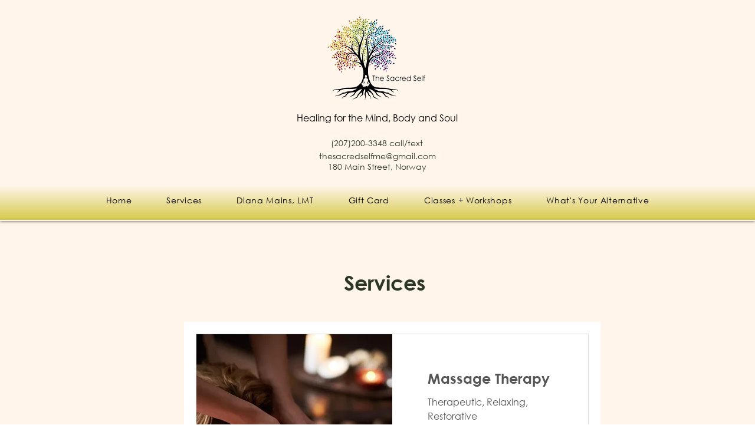

--- FILE ---
content_type: application/javascript
request_url: https://static.parastorage.com/services/bookings-service-list-widget/1.2096.0/ServiceListWidgetViewerWidgetNoCss.bundle.min.js
body_size: 119624
content:
!function(e,t){"object"==typeof exports&&"object"==typeof module?module.exports=t(require("@wix/image-kit"),require("react"),require("react-dom"),require("lodash")):"function"==typeof define&&define.amd?define(["imageClientApi","react","reactDOM","lodash"],t):"object"==typeof exports?exports.ServiceListWidgetViewerWidgetNoCss=t(require("@wix/image-kit"),require("react"),require("react-dom"),require("lodash")):e.ServiceListWidgetViewerWidgetNoCss=t(e.__imageClientApi__,e.React,e.ReactDOM,e._)}("undefined"!=typeof self?self:this,((e,t,r,n)=>(()=>{var o={24:e=>{"use strict";e.exports=Function.prototype.apply},75:(e,t,r)=>{"use strict";var n=r(9997),o=r(1742),i=r(6757),s=r(1233);e.exports=function(e,t,r){if(!e||"object"!=typeof e&&"function"!=typeof e)throw new i("`obj` must be an object or a function`");if("string"!=typeof t&&"symbol"!=typeof t)throw new i("`property` must be a string or a symbol`");if(arguments.length>3&&"boolean"!=typeof arguments[3]&&null!==arguments[3])throw new i("`nonEnumerable`, if provided, must be a boolean or null");if(arguments.length>4&&"boolean"!=typeof arguments[4]&&null!==arguments[4])throw new i("`nonWritable`, if provided, must be a boolean or null");if(arguments.length>5&&"boolean"!=typeof arguments[5]&&null!==arguments[5])throw new i("`nonConfigurable`, if provided, must be a boolean or null");if(arguments.length>6&&"boolean"!=typeof arguments[6])throw new i("`loose`, if provided, must be a boolean");var a=arguments.length>3?arguments[3]:null,l=arguments.length>4?arguments[4]:null,c=arguments.length>5?arguments[5]:null,u=arguments.length>6&&arguments[6],d=!!s&&s(e,t);if(n)n(e,t,{configurable:null===c&&d?d.configurable:!c,enumerable:null===a&&d?d.enumerable:!a,value:r,writable:null===l&&d?d.writable:!l});else{if(!u&&(a||l||c))throw new o("This environment does not support defining a property as non-configurable, non-writable, or non-enumerable.");e[t]=r}}},121:(e,t,r)=>{"use strict";r.r(t),r.d(t,{classes:()=>o,cssStates:()=>c,keyframes:()=>i,layers:()=>s,namespace:()=>n,st:()=>d,stVars:()=>a,style:()=>u,vars:()=>l});var n="oRUc7uw",o={root:"sJY8YCr",circle:"sgh937Q"},i={rotate:"Spinner3076980392__rotate",dash:"Spinner3076980392__dash"},s={},a={},l={"wix-color-5":"--wix-color-5","wix-ui-tpa-spinner-path-color":"--wix-ui-tpa-spinner-path-color","wix-ui-tpa-spinner-diameter":"--wix-ui-tpa-spinner-diameter",diameter:"--Spinner3076980392-diameter"},c=r.stc.bind(null,n),u=r.sts.bind(null,n),d=u},155:e=>{"use strict";e.exports=EvalError},181:e=>{"use strict";var t=function(e){return e!=e};e.exports=function(e,r){return 0===e&&0===r?1/e==1/r:e===r||!(!t(e)||!t(r))}},216:(e,t,r)=>{"use strict";r.d(t,{r:()=>o});const n="data-",o=e=>{const t={};for(const r in e)e.hasOwnProperty(r)&&r.length>5&&r.startsWith(n)&&(t[r]=e[r]);return t}},261:(e,t,r)=>{"use strict";e.exports=r(4505)},295:(e,t,r)=>{"use strict";r.r(t),r.d(t,{classes:()=>o,cssStates:()=>c,keyframes:()=>i,layers:()=>s,namespace:()=>n,st:()=>d,stVars:()=>a,style:()=>u,vars:()=>l});var n="oHS1A9s",o={root:"sqW7Hgy",hasIcon:"sHhoN4Y",affixIcon:"sXlpy7H","prefix-icon":"st5_72q","suffix-icon":"sUKaOkA"},i={},s={},a={},l={"wix-color-38":"--wix-color-38","wix-color-41":"--wix-color-41","wix-color-44":"--wix-color-44","wix-color-39":"--wix-color-39","wix-color-42":"--wix-color-42","wix-color-45":"--wix-color-45","wix-color-40":"--wix-color-40","wix-color-43":"--wix-color-43","wix-color-46":"--wix-color-46","wix-color-47":"--wix-color-47","wix-color-50":"--wix-color-50","wix-color-53":"--wix-color-53","wix-color-48":"--wix-color-48","wix-color-51":"--wix-color-51","wix-color-54":"--wix-color-54","wix-color-49":"--wix-color-49","wix-color-52":"--wix-color-52","wix-color-55":"--wix-color-55","wix-color-5":"--wix-color-5","wix-color-1":"--wix-color-1","wix-color-29":"--wix-color-29","wix-ui-tpa-button-main-text-color":"--wix-ui-tpa-button-main-text-color","wix-ui-tpa-button-main-background-color":"--wix-ui-tpa-button-main-background-color","wix-ui-tpa-button-hover-background-color":"--wix-ui-tpa-button-hover-background-color","wix-ui-tpa-button-main-text-font":"--wix-ui-tpa-button-main-text-font","wix-ui-tpa-button-hover-text-font":"--wix-ui-tpa-button-hover-text-font","wix-ui-tpa-button-main-border-color":"--wix-ui-tpa-button-main-border-color","wix-ui-tpa-button-hover-border-color":"--wix-ui-tpa-button-hover-border-color","wix-ui-tpa-button-main-border-width":"--wix-ui-tpa-button-main-border-width","wix-ui-tpa-button-main-border-radius":"--wix-ui-tpa-button-main-border-radius","wix-ui-tpa-button-hover-text-color":"--wix-ui-tpa-button-hover-text-color","wix-ui-tpa-button-disabled-background-color":"--wix-ui-tpa-button-disabled-background-color","wix-ui-tpa-button-padding-inline-start":"--wix-ui-tpa-button-padding-inline-start","wix-ui-tpa-button-padding-inline-end":"--wix-ui-tpa-button-padding-inline-end","wix-ui-tpa-button-padding-block-start":"--wix-ui-tpa-button-padding-block-start","wix-ui-tpa-button-padding-block-end":"--wix-ui-tpa-button-padding-block-end","wix-ui-tpa-button-disabled-text-color":"--wix-ui-tpa-button-disabled-text-color","wix-ui-tpa-button-disabled-border-color":"--wix-ui-tpa-button-disabled-border-color","wix-ui-tpa-button-min-width":"--wix-ui-tpa-button-min-width","wix-ui-tpa-button-column-gap":"--wix-ui-tpa-button-column-gap","wix-ui-tpa-button-hover-text-font-text-decoration":"--wix-ui-tpa-button-hover-text-font-text-decoration"},c=r.stc.bind(null,n),u=r.sts.bind(null,n),d=u},299:(e,t,r)=>{"use strict";r.d(t,{h:()=>n});let n=function(e){return e.Premium="premium",e.ServicePreferences="servicePreferences",e}({})},335:(e,t,r)=>{"use strict";r.d(t,{J:()=>n});const n={"wst-button-primary-background-color":"wst-button-primary-background-color","wst-button-primary-border-left-color":"wst-button-primary-border-left-color","wst-button-primary-border-right-color":"wst-button-primary-border-right-color","wst-button-primary-border-top-color":"wst-button-primary-border-top-color","wst-button-primary-border-bottom-color":"wst-button-primary-border-bottom-color","wst-button-primary-color":"wst-button-primary-color","wst-button-primary-text-highlight":"wst-button-primary-text-highlight","wst-button-secondary-background-color":"wst-button-secondary-background-color","wst-button-secondary-border-left-color":"wst-button-secondary-border-left-color","wst-button-secondary-border-right-color":"wst-button-secondary-border-right-color","wst-button-secondary-border-top-color":"wst-button-secondary-border-top-color","wst-button-secondary-border-bottom-color":"wst-button-secondary-border-bottom-color","wst-button-secondary-color":"wst-button-secondary-color","wst-button-secondary-text-highlight":"wst-button-secondary-text-highlight","wst-button-tertiary-background-color":"wst-button-tertiary-background-color","wst-button-tertiary-border-left-color":"wst-button-tertiary-border-left-color","wst-button-tertiary-border-right-color":"wst-button-tertiary-border-right-color","wst-button-tertiary-border-top-color":"wst-button-tertiary-border-top-color","wst-button-tertiary-border-bottom-color":"wst-button-tertiary-border-bottom-color","wst-button-tertiary-color":"wst-button-tertiary-color","wst-button-tertiary-text-highlight":"wst-button-tertiary-text-highlight","wst-button-primary-font":"wst-button-primary-font","wst-button-primary-font-family":"wst-button-primary-font-family","wst-button-primary-font-size":"wst-button-primary-font-size","wst-button-primary-font-style":"wst-button-primary-font-style","wst-button-primary-font-weight":"wst-button-primary-font-weight","wst-button-primary-text-decoration":"wst-button-primary-text-decoration","wst-button-primary-text-transform":"wst-button-primary-text-transform","wst-button-primary-letter-spacing":"wst-button-primary-letter-spacing","wst-button-primary-line-height":"wst-button-primary-line-height","wst-button-primary-text-shadow":"wst-button-primary-text-shadow","wst-button-primary-box-shadow":"wst-button-primary-box-shadow","wst-button-primary-border-left-width":"wst-button-primary-border-left-width","wst-button-primary-border-right-width":"wst-button-primary-border-right-width","wst-button-primary-border-top-width":"wst-button-primary-border-top-width","wst-button-primary-border-bottom-width":"wst-button-primary-border-bottom-width","wst-button-primary-border-left-style":"wst-button-primary-border-left-style","wst-button-primary-border-right-style":"wst-button-primary-border-right-style","wst-button-primary-border-top-style":"wst-button-primary-border-top-style","wst-button-primary-border-bottom-style":"wst-button-primary-border-bottom-style","wst-button-primary-padding-bottom":"wst-button-primary-padding-bottom","wst-button-primary-padding-top":"wst-button-primary-padding-top","wst-button-primary-padding-left":"wst-button-primary-padding-left","wst-button-primary-padding-right":"wst-button-primary-padding-right","wst-button-primary-border-top-left-radius":"wst-button-primary-border-top-left-radius","wst-button-primary-border-top-right-radius":"wst-button-primary-border-top-right-radius","wst-button-primary-border-bottom-left-radius":"wst-button-primary-border-bottom-left-radius","wst-button-primary-border-bottom-right-radius":"wst-button-primary-border-bottom-right-radius","wst-button-primary-column-gap":"wst-button-primary-column-gap","wst-button-primary-row-gap":"wst-button-primary-row-gap","wst-button-primary-justify-content":"wst-button-primary-justify-content","wst-button-secondary-font":"wst-button-secondary-font","wst-button-secondary-font-family":"wst-button-secondary-font-family","wst-button-secondary-font-size":"wst-button-secondary-font-size","wst-button-secondary-font-style":"wst-button-secondary-font-style","wst-button-secondary-font-weight":"wst-button-secondary-font-weight","wst-button-secondary-text-decoration":"wst-button-secondary-text-decoration","wst-button-secondary-text-transform":"wst-button-secondary-text-transform","wst-button-secondary-letter-spacing":"wst-button-secondary-letter-spacing","wst-button-secondary-line-height":"wst-button-secondary-line-height","wst-button-secondary-text-shadow":"wst-button-secondary-text-shadow","wst-button-secondary-box-shadow":"wst-button-secondary-box-shadow","wst-button-secondary-border-left-width":"wst-button-secondary-border-left-width","wst-button-secondary-border-right-width":"wst-button-secondary-border-right-width","wst-button-secondary-border-top-width":"wst-button-secondary-border-top-width","wst-button-secondary-border-bottom-width":"wst-button-secondary-border-bottom-width","wst-button-secondary-border-left-style":"wst-button-secondary-border-left-style","wst-button-secondary-border-right-style":"wst-button-secondary-border-right-style","wst-button-secondary-border-top-style":"wst-button-secondary-border-top-style","wst-button-secondary-border-bottom-style":"wst-button-secondary-border-bottom-style","wst-button-secondary-padding-bottom":"wst-button-secondary-padding-bottom","wst-button-secondary-padding-top":"wst-button-secondary-padding-top","wst-button-secondary-padding-left":"wst-button-secondary-padding-left","wst-button-secondary-padding-right":"wst-button-secondary-padding-right","wst-button-secondary-border-top-left-radius":"wst-button-secondary-border-top-left-radius","wst-button-secondary-border-top-right-radius":"wst-button-secondary-border-top-right-radius","wst-button-secondary-border-bottom-left-radius":"wst-button-secondary-border-bottom-left-radius","wst-button-secondary-border-bottom-right-radius":"wst-button-secondary-border-bottom-right-radius","wst-button-secondary-column-gap":"wst-button-secondary-column-gap","wst-button-secondary-row-gap":"wst-button-secondary-row-gap","wst-button-secondary-justify-content":"wst-button-secondary-justify-content","wst-button-tertiary-font":"wst-button-tertiary-font","wst-button-tertiary-font-family":"wst-button-tertiary-font-family","wst-button-tertiary-font-size":"wst-button-tertiary-font-size","wst-button-tertiary-font-style":"wst-button-tertiary-font-style","wst-button-tertiary-font-weight":"wst-button-tertiary-font-weight","wst-button-tertiary-text-decoration":"wst-button-tertiary-text-decoration","wst-button-tertiary-text-transform":"wst-button-tertiary-text-transform","wst-button-tertiary-letter-spacing":"wst-button-tertiary-letter-spacing","wst-button-tertiary-line-height":"wst-button-tertiary-line-height","wst-button-tertiary-text-shadow":"wst-button-tertiary-text-shadow","wst-button-tertiary-box-shadow":"wst-button-tertiary-box-shadow","wst-button-tertiary-border-left-width":"wst-button-tertiary-border-left-width","wst-button-tertiary-border-right-width":"wst-button-tertiary-border-right-width","wst-button-tertiary-border-top-width":"wst-button-tertiary-border-top-width","wst-button-tertiary-border-bottom-width":"wst-button-tertiary-border-bottom-width","wst-button-tertiary-border-left-style":"wst-button-tertiary-border-left-style","wst-button-tertiary-border-right-style":"wst-button-tertiary-border-right-style","wst-button-tertiary-border-top-style":"wst-button-tertiary-border-top-style","wst-button-tertiary-border-bottom-style":"wst-button-tertiary-border-bottom-style","wst-button-tertiary-padding-bottom":"wst-button-tertiary-padding-bottom","wst-button-tertiary-padding-top":"wst-button-tertiary-padding-top","wst-button-tertiary-padding-left":"wst-button-tertiary-padding-left","wst-button-tertiary-padding-right":"wst-button-tertiary-padding-right","wst-button-tertiary-border-top-left-radius":"wst-button-tertiary-border-top-left-radius","wst-button-tertiary-border-top-right-radius":"wst-button-tertiary-border-top-right-radius","wst-button-tertiary-border-bottom-left-radius":"wst-button-tertiary-border-bottom-left-radius","wst-button-tertiary-border-bottom-right-radius":"wst-button-tertiary-border-bottom-right-radius","wst-button-tertiary-column-gap":"wst-button-tertiary-column-gap","wst-button-tertiary-row-gap":"wst-button-tertiary-row-gap","wst-button-tertiary-justify-content":"wst-button-tertiary-justify-content"}},345:e=>{"use strict";var t=function(){};e.exports=t},417:(e,t,r)=>{"use strict";r.d(t,{A:()=>i});var n=r(751);const o=({size:e,...t})=>n.createElement("svg",{viewBox:"0 0 24 24",fill:"currentColor",width:e||"24",height:e||"24",...t},n.createElement("path",{fillRule:"evenodd",d:"M19.2928932,3.99989322 L20,4.707 L12.7068932,11.9998932 L20,19.2928932 L19.2928932,20 L11.9998932,12.7068932 L4.707,20 L3.99989322,19.2928932 L11.2928932,11.9998932 L3.99989322,4.707 L4.707,3.99989322 L11.9998932,11.2928932 L19.2928932,3.99989322 Z"}));o.displayName="Close";var i=o},469:(e,t,r)=>{"use strict";var n=r(9691);e.exports=Function.prototype.bind||n},490:(e,t,r)=>{"use strict";r.r(t),r.d(t,{classes:()=>o,cssStates:()=>c,keyframes:()=>i,layers:()=>s,namespace:()=>n,st:()=>d,stVars:()=>a,style:()=>u,vars:()=>l});var n="o__3PMna3",o={root:"sczQg3M"},i={},s={},a={},l={},c=r.stc.bind(null,n),u=r.sts.bind(null,n),d=u},494:(e,t,r)=>{"use strict";r.d(t,{ap:()=>a,mu:()=>s});var n=r(751),o=r.n(n);const i=o().createContext({}),s=(i.Consumer,i.Provider),a=()=>o().useContext(i)},509:(e,t,r)=>{"use strict";r.r(t),r.d(t,{BusinessPropertyName:()=>p,WidgetName:()=>I.cW,canClientChangeTimezone:()=>N,filterNonBusinessLocations:()=>o.M3,formatDurationFromMinutes:()=>s.F,getBusinessDefaultTimezone:()=>S,getBusinessInfo:()=>m,getBusinessName:()=>E,getCountryCode:()=>v,getCustomProperties:()=>h,getDurationText:()=>s.E,getFormattedCurrency:()=>n.kq,getPaymentDescription:()=>n.pP,getPriceText:()=>n.bU,getPropertyValue:()=>g,getServiceCategoryId:()=>o.dx,getServiceCategoryName:()=>o.L5,getServiceCurrency:()=>o.BG,getServiceEarliestBookingInMinutes:()=>o.aZ,getServiceFixedCurrency:()=>o.Lq,getServiceFixedPrice:()=>o.jx,getServiceLatestBookingInMinutes:()=>o.AH,getServiceMaxParticipantsPerBooking:()=>o.Ex,getServicePrice:()=>o.X,getServicePricingPlanIds:()=>o.tr,getStaffVariantsFromAllVariants:()=>i.g4,getTimeZone:()=>b,getVariantType:()=>i.e6,groupServicesByCategories:()=>o.vf,isAppointmentService:()=>o.xA,isCalendarPage:()=>I.ac,isCalendarWidget:()=>I.pj,isClassService:()=>o.k6,isCourseService:()=>o.RP,isCustomVariant:()=>i.$8,isCustomerCannotChooseStaff:()=>T.dj,isCustomerMayChooseStaff:()=>T.zI,isCustomerMustChooseStaff:()=>T.T5,isDailyAgenda:()=>I.ok,isDurationVariant:()=>i.eX,isFeatureEnabled:()=>d,isLocationSelectionAfterSlot:()=>T.m1,isLocationSelectionBeforeSlot:()=>T.zY,isMultiServiceAppointment:()=>T.KX,isPropertyEnabled:()=>y,isServiceAutoAssignResourceAllowed:()=>o.oA,isServiceBookOnlineEnabled:()=>o.bC,isServiceConnectedToPricingPlan:()=>n.NJ,isServiceHasPricingPlanError:()=>n.NO,isServiceListPage:()=>I.pH,isServiceListWidget:()=>I.i8,isServiceOfferedAsPricingPlan:()=>n.CC,isServiceOfferedOnline:()=>o.AB,isServicePage:()=>I.bY,isServicePayable:()=>n.c0,isServicePendingApprovalFlow:()=>o.QJ,isServiceVariedPricing:()=>o.fZ,isServiceWithAddOns:()=>o.Ts,isServiceWithDynamicDuration:()=>o.f3,isServiceWithMultiBusinessLocations:()=>o.rh,isServiceWithMultiStaff:()=>o.Bg,isServiceWithVariedPrice:()=>o.Yo,isStaffMemberConnectedToService:()=>o.Ct,isStaffSelectionAfterSlot:()=>T.B4,isStaffSelectionBeforeSlot:()=>T.G7,isStaffVariant:()=>i.AI,isWeeklyTimetable:()=>I.R4,legacyToSettingsFeatures:()=>u,legacyToSettingsResponse:()=>w});var n=r(4320),o=r(3456),i=r(2065),s=r(882),a=r(7803);const l=e=>null==e?void 0:{enabled:!!e},c=e=>{var t;return e?{enabled:e.isApplied,quotaLimit:null==(t=e.limit)?void 0:t.toString()}:void 0},u=e=>({bookingsAppointments:l(null==e?void 0:e.applicableForIndividual),bookingsCourses:l(null==e?void 0:e.applicableForCourse),bookingsGroups:l(null==e?void 0:e.applicableForGroups),bookingsPayments:l(null==e?void 0:e.applicableForPayments),bookingsReminders:l(null==e?void 0:e.applicableForReminders),bookingsSmsReminders:l(null==e?void 0:e.applicableForSmsReminders),bookingsExternalCalendars:l(null==e?void 0:e.applicableForExternalCalendars),bookingsStaffLimit:c(null==e?void 0:e.bookingsStaffMembersLimit),bookingsServiceList:c(null==e?void 0:e.bookingsServicesLimit),anywhereRemoveBrand:l(null==e?void 0:e.applicableForAnywhereBrandRemoval),anywhereCustomizationWidget:l(null==e?void 0:e.applicableForAnywhereCustomizationWidget),bookingsVideoConferencing:l(null==e?void 0:e.applicableForBookingsVideoConferencing)}),d=e=>{var t;let{activeFeatures:r,service:n}=e;const o="bookingsAppointments"in r?r:u(r),i={[a.C0.APPOINTMENT]:"bookingsAppointments",[a.C0.COURSE]:"bookingsCourses",[a.C0.CLASS]:"bookingsGroups"}[n.type];return!i||!(null==(t=o[i])||!t.enabled)};let p=function(e){return e.CANCELLATION_POLICY="cancellationPolicy",e.DEFAULT_TIMEZONE="defaultTimezone",e.CLIENT_CAN_CHANGE_TIMEZONE="clientCanChangeTimezone",e.MULTI_SERVICES_APPOINTMENTS="isMultiServicesAppointmentsEnable",e.IS_CART_ENABLED="isCartEnabled",e}({});const f=e=>"infoView"in e,h=e=>{var t;return f(e)?e.customProperties||[]:(null==(t=e.businessProperties)?void 0:t.customProperties)||[]},m=e=>f(e)?e.infoView:e.info,g=(e,t)=>{var r;return null==(r=h(e).find((e=>e.propertyName===t)))?void 0:r.value},y=function(e,t,r){void 0===r&&(r=!1);const n=g(e,t);return n?"true"===n:r},v=e=>{var t;return null==(t=m(e))?void 0:t.countryCode},b=e=>{var t;return null==(t=m(e))?void 0:t.timeZone},E=e=>{var t;return null==(t=m(e))?void 0:t.name},S=e=>g(e,p.DEFAULT_TIMEZONE),N=e=>y(e,p.CLIENT_CAN_CHANGE_TIMEZONE,!0);var A=r(9061),C=r(8459);const O=e=>{const t=m(e),r=N(e);return{displayTimeZone:{basedOn:(g(e,p.DEFAULT_TIMEZONE)||C.Kt.BUSINESS)===C.Kt.BUSINESS?null==A.X5?void 0:A.X5.BUSINESS_TIME_ZONE:null==A.X5?void 0:A.X5.CUSTOMER_TIME_ZONE,customerCanChange:r},siteProperties:{locale:{languageCode:(null==t?void 0:t.language)??"",country:(null==t?void 0:t.countryCode)??""},language:(null==t?void 0:t.language)??"",timeZone:(null==t?void 0:t.timeZone)??"",email:(null==t?void 0:t.email)??"",phone:(null==t?void 0:t.phone)??"",paymentCurrency:(null==t?void 0:t.currency)??"",address:{googleFormattedAddress:(null==t?void 0:t.googleFormattedAddress)??""},businessName:(null==t?void 0:t.name)??""}}},w=e=>{const t=m(e),r=y(e,p.MULTI_SERVICES_APPOINTMENTS),n=y(e,p.IS_CART_ENABLED),o=h(e);return{bookingsSettings:{siteProperties:O(e).siteProperties,displayTimeZone:O(e).displayTimeZone,features:u(e.activeFeatures),extendedFields:{customProperties:[...(null==o?void 0:o.map((e=>({namespaces:{[e.propertyName??""]:e.value??""}}))))??[],{namespaces:{...null!=t&&t.businessType?{"business type":[null==t?void 0:t.businessType]}:{},...null!=t&&t.premiumInfo?{"premium info":[null==t?void 0:t.premiumInfo]}:{}}}]},cartCheckout:{enabled:n},multiServiceAppointments:{enabled:r}}}};var T=r(3840),I=r(2696)},593:e=>{"use strict";e.exports=Error},619:(e,t,r)=>{e.exports=r(6920)},714:(e,t,r)=>{"use strict";var n,o=r(7196),i=r(1233);try{n=[].__proto__===Array.prototype}catch(e){if(!e||"object"!=typeof e||!("code"in e)||"ERR_PROTO_ACCESS"!==e.code)throw e}var s=!!n&&i&&i(Object.prototype,"__proto__"),a=Object,l=a.getPrototypeOf;e.exports=s&&"function"==typeof s.get?o([s.get]):"function"==typeof l&&function(e){return l(null==e?e:a(e))}},743:(e,t,r)=>{"use strict";var n;r.d(t,{t:()=>n}),function(e){e.regular="regular",e.slim="slim"}(n||(n={}))},751:e=>{"use strict";e.exports=t},774:(e,t,r)=>{"use strict";t.__esModule=!0;var n=i(r(751)),o=i(r(5870));function i(e){return e&&e.__esModule?e:{default:e}}t.default=n.default.createContext||o.default,e.exports=t.default},788:(e,t,r)=>{var n=r(3735),o=r(5382),i=r(7331),s=r(6725),a=r(5219),l=r(9146),c=Date.prototype.getTime;function u(e,t,r){var f=r||{};return!!(f.strict?i(e,t):e===t)||(!e||!t||"object"!=typeof e&&"object"!=typeof t?f.strict?i(e,t):e==t:function(e,t,r){var i,f;if(typeof e!=typeof t)return!1;if(d(e)||d(t))return!1;if(e.prototype!==t.prototype)return!1;if(o(e)!==o(t))return!1;var h=s(e),m=s(t);if(h!==m)return!1;if(h||m)return e.source===t.source&&a(e)===a(t);if(l(e)&&l(t))return c.call(e)===c.call(t);var g=p(e),y=p(t);if(g!==y)return!1;if(g||y){if(e.length!==t.length)return!1;for(i=0;i<e.length;i++)if(e[i]!==t[i])return!1;return!0}if(typeof e!=typeof t)return!1;try{var v=n(e),b=n(t)}catch(e){return!1}if(v.length!==b.length)return!1;for(v.sort(),b.sort(),i=v.length-1;i>=0;i--)if(v[i]!=b[i])return!1;for(i=v.length-1;i>=0;i--)if(!u(e[f=v[i]],t[f],r))return!1;return!0}(e,t,f))}function d(e){return null==e}function p(e){return!(!e||"object"!=typeof e||"number"!=typeof e.length)&&("function"==typeof e.copy&&"function"==typeof e.slice&&!(e.length>0&&"number"!=typeof e[0]))}e.exports=u},802:e=>{"use strict";e.exports=Object},856:(e,t,r)=>{"use strict";var n=r(7183);function o(){}function i(){}i.resetWarningCache=o,e.exports=function(){function e(e,t,r,o,i,s){if(s!==n){var a=new Error("Calling PropTypes validators directly is not supported by the `prop-types` package. Use PropTypes.checkPropTypes() to call them. Read more at http://fb.me/use-check-prop-types");throw a.name="Invariant Violation",a}}function t(){return e}e.isRequired=e;var r={array:e,bigint:e,bool:e,func:e,number:e,object:e,string:e,symbol:e,any:e,arrayOf:t,element:e,elementType:e,instanceOf:t,node:e,objectOf:t,oneOf:t,oneOfType:t,shape:t,exact:t,checkPropTypes:i,resetWarningCache:o};return r.PropTypes=r,r}},882:(e,t,r)=>{"use strict";r.d(t,{E:()=>i,F:()=>s});var n=r(3456);const o=e=>{var t,r,n;let{durationFormatter:o,durationsMapperKeys:i,service:s,viewTimezone:a,dateRegionalSettingsLocale:l}=e;if(!(null!=s&&null!=(t=s.schedule)&&t.lastSessionEnd)||(null==s||null==(r=s.schedule)?void 0:r.lastSessionEnd)<new Date)return o(i.courseEndedText);const c=null==s||null==(n=s.schedule)||null==(n=n.firstSessionStart)?void 0:n.toUTCString();if(c){const e=new Date(c),t=(u=e,(new Date).getFullYear()===u.getFullYear()?{month:"short",day:"numeric",timeZone:a}:{year:"numeric",month:"short",day:"numeric",timeZone:a}),r=new Intl.DateTimeFormat(l,t).format(e);return(e=>{const t=new Date;return e.getTime()<t.getTime()})(e)?o(i.coursePassedText,{date:r,interpolation:{escapeValue:!1}}):o(i.courseInFutureText,{date:r,interpolation:{escapeValue:!1}})}var u;return""},i=e=>{var t,r,i,a;let{dateRegionalSettingsLocale:l,service:c,durationsMapperKeys:u,durationFormatter:d,viewTimezone:p,durationAria:f=!1,selectedVariant:h,selectedAddOns:m}=e;const g={hourUnit:u.hourUnit,minuteUnit:u.minuteUnit,durationFormatter:d,durationAria:f},y=(null==m?void 0:m.reduce(((e,t)=>e+(t.durationInMinutes||0)),0))||0,v=null==h||null==(t=h.choices)||null==(t=t[0])||null==(t=t.duration)?void 0:t.minutes;if(v)return s({...g,durationInMinutes:v+y});const b=null!=c&&null!=(r=c.schedule)&&null!=(r=r.availabilityConstraints)&&null!=(r=r.durations)&&r.length?[...new Set(null==c||null==(i=c.schedule)||null==(i=i.availabilityConstraints)||null==(i=i.durations)?void 0:i.map((e=>null==e?void 0:e.minutes)).sort(((e,t)=>e-t)))]:null==c||null==(a=c.schedule)||null==(a=a.availabilityConstraints)?void 0:a.sessionDurations,E=null==b?void 0:b[0],S=(null==b?void 0:b.some((e=>e!==E)))||!1;if((0,n.RP)(c))return o({dateRegionalSettingsLocale:l,service:c,viewTimezone:p,durationsMapperKeys:u,durationFormatter:d});if((0,n.xA)(c)){if(!b||b.length<1)return"";if(b.length>1){const e=s({...g,durationInMinutes:b[0]}),t=s({...g,durationInMinutes:b[b.length-1]});return d(u.durationRange,{min:e,max:t})}return s({...g,durationInMinutes:((null==b?void 0:b[0])||0)+y})}return S&&(0,n.k6)(c)?d(u.durationVaries):E?s({...g,durationInMinutes:E+y}):""},s=e=>{let{durationInMinutes:t,hourUnit:r,minuteUnit:n,durationFormatter:o,durationAria:i=!1}=e;const s=Math.floor(t/60),a=t%60;let l=o(r,{hours:s});i&&(l=1===s?l.slice(0,-1):l);const c=o(n,{minutes:a});return s?l+(a?` ${c}`:""):c}},921:(e,t,r)=>{"use strict";var n;r.d(t,{N:()=>n}),function(e){e.Number="Number",e.Boolean="Boolean",e.Font="Font",e.Color="Color",e.String="String"}(n||(n={}))},948:(e,t,r)=>{"use strict";function n(e){return e&&"object"==typeof e&&"default"in e?e.default:e}var o=n(r(751)),i=n(r(9817)),s=n(r(1414)),a=n(r(1567)),l=n(r(8473)),c=n(r(2396));function u(e,t){if(!e){var r=new Error("loadable: "+t);throw r.framesToPop=1,r.name="Invariant Violation",r}}function d(e){console.warn("loadable: "+e)}var p=o.createContext();function f(e){return e+"__LOADABLE_REQUIRED_CHUNKS__"}var h=Object.freeze({__proto__:null,getRequiredChunkKey:f,invariant:u,Context:p}),m={initialChunks:{}},g="PENDING",y="REJECTED";var v=function(e){return e};function b(e){var t=e.defaultResolveComponent,r=void 0===t?v:t,n=e.render,d=e.onLoad;function f(e,t){void 0===t&&(t={});var f=function(e){return"function"==typeof e?{requireAsync:e,resolve:function(){},chunkName:function(){}}:e}(e),h={};function v(e){return t.cacheKey?t.cacheKey(e):f.resolve?f.resolve(e):"static"}function b(e,n,o){var i=t.resolveComponent?t.resolveComponent(e,n):r(e);return c(o,i,{preload:!0}),i}var E,S,N=function(e){var t=v(e),r=h[t];return r&&r.status!==y||((r=f.requireAsync(e)).status=g,h[t]=r,r.then((function(){r.status="RESOLVED"}),(function(t){console.error("loadable-components: failed to asynchronously load component",{fileName:f.resolve(e),chunkName:f.chunkName(e),error:t?t.message:t}),r.status=y}))),r},A=function(e){function r(r){var n;return(n=e.call(this,r)||this).state={result:null,error:null,loading:!0,cacheKey:v(r)},u(!r.__chunkExtractor||f.requireSync,"SSR requires `@loadable/babel-plugin`, please install it"),r.__chunkExtractor?(!1===t.ssr||(f.requireAsync(r).catch((function(){return null})),n.loadSync(),r.__chunkExtractor.addChunk(f.chunkName(r))),a(n)):(!1!==t.ssr&&(f.isReady&&f.isReady(r)||f.chunkName&&m.initialChunks[f.chunkName(r)])&&n.loadSync(),n)}l(r,e),r.getDerivedStateFromProps=function(e,t){var r=v(e);return s({},t,{cacheKey:r,loading:t.loading||t.cacheKey!==r})};var o=r.prototype;return o.componentDidMount=function(){this.mounted=!0;var e=this.getCache();e&&e.status===y&&this.setCache(),this.state.loading&&this.loadAsync()},o.componentDidUpdate=function(e,t){t.cacheKey!==this.state.cacheKey&&this.loadAsync()},o.componentWillUnmount=function(){this.mounted=!1},o.safeSetState=function(e,t){this.mounted&&this.setState(e,t)},o.getCacheKey=function(){return v(this.props)},o.getCache=function(){return h[this.getCacheKey()]},o.setCache=function(e){void 0===e&&(e=void 0),h[this.getCacheKey()]=e},o.triggerOnLoad=function(){var e=this;d&&setTimeout((function(){d(e.state.result,e.props)}))},o.loadSync=function(){if(this.state.loading)try{var e=b(f.requireSync(this.props),this.props,O);this.state.result=e,this.state.loading=!1}catch(e){console.error("loadable-components: failed to synchronously load component, which expected to be available",{fileName:f.resolve(this.props),chunkName:f.chunkName(this.props),error:e?e.message:e}),this.state.error=e}},o.loadAsync=function(){var e=this,t=this.resolveAsync();return t.then((function(t){var r=b(t,e.props,O);e.safeSetState({result:r,loading:!1},(function(){return e.triggerOnLoad()}))})).catch((function(t){return e.safeSetState({error:t,loading:!1})})),t},o.resolveAsync=function(){var e=this.props,t=(e.__chunkExtractor,e.forwardedRef,i(e,["__chunkExtractor","forwardedRef"]));return N(t)},o.render=function(){var e=this.props,r=e.forwardedRef,o=e.fallback,a=(e.__chunkExtractor,i(e,["forwardedRef","fallback","__chunkExtractor"])),l=this.state,c=l.error,u=l.loading,d=l.result;if(t.suspense&&(this.getCache()||this.loadAsync()).status===g)throw this.loadAsync();if(c)throw c;var p=o||t.fallback||null;return u?p:n({fallback:p,result:d,options:t,props:s({},a,{ref:r})})},r}(o.Component),C=(S=function(e){return o.createElement(p.Consumer,null,(function(t){return o.createElement(E,Object.assign({__chunkExtractor:t},e))}))},(E=A).displayName&&(S.displayName=E.displayName+"WithChunkExtractor"),S),O=o.forwardRef((function(e,t){return o.createElement(C,Object.assign({forwardedRef:t},e))}));return O.displayName="Loadable",O.preload=function(e){O.load(e)},O.load=function(e){return N(e)},O}return{loadable:f,lazy:function(e,t){return f(e,s({},t,{suspense:!0}))}}}var E=b({defaultResolveComponent:function(e){return e.__esModule?e.default:e.default||e},render:function(e){var t=e.result,r=e.props;return o.createElement(t,r)}}),S=E.loadable,N=E.lazy,A=b({onLoad:function(e,t){e&&t.forwardedRef&&("function"==typeof t.forwardedRef?t.forwardedRef(e):t.forwardedRef.current=e)},render:function(e){var t=e.result,r=e.props;return r.children?r.children(t):null}}),C=A.loadable,O=A.lazy,w="undefined"!=typeof window;var T=S;T.lib=C;var I=N;I.lib=O,t.Ay=T,t.loadableReady=function(e,t){void 0===e&&(e=function(){});var r=void 0===t?{}:t,n=r.namespace,o=void 0===n?"":n,i=r.chunkLoadingGlobal,s=void 0===i?"__LOADABLE_LOADED_CHUNKS__":i;if(!w)return d("`loadableReady()` must be called in browser only"),e(),Promise.resolve();var a=null;if(w){var l=f(o),c=document.getElementById(l);if(c){a=JSON.parse(c.textContent);var u=document.getElementById(l+"_ext");if(!u)throw new Error("loadable-component: @loadable/server does not match @loadable/component");JSON.parse(u.textContent).namedChunks.forEach((function(e){m.initialChunks[e]=!0}))}}if(!a)return d("`loadableReady()` requires state, please use `getScriptTags` or `getScriptElements` server-side"),e(),Promise.resolve();var p=!1;return new Promise((function(e){window[s]=window[s]||[];var t=window[s],r=t.push.bind(t);function n(){a.every((function(e){return t.some((function(t){return t[0].indexOf(e)>-1}))}))&&(p||(p=!0,e()))}t.push=function(){r.apply(void 0,arguments),n()},n()})).then(e)}},981:e=>{"use strict";e.exports=Number.isNaN||function(e){return e!=e}},998:e=>{function t(r){return e.exports=t="function"==typeof Symbol&&"symbol"==typeof Symbol.iterator?function(e){return typeof e}:function(e){return e&&"function"==typeof Symbol&&e.constructor===Symbol&&e!==Symbol.prototype?"symbol":typeof e},e.exports.__esModule=!0,e.exports.default=e.exports,t(r)}e.exports=t,e.exports.__esModule=!0,e.exports.default=e.exports},1023:(e,t,r)=>{"use strict";var n;r.d(t,{I:()=>n}),function(e){e.primary="primary",e.secondary="secondary",e.link="link",e.primaryLink="primaryLink"}(n||(n={}))},1056:(e,t,r)=>{"use strict";var n,o,i,s,a;r.d(t,{Mp:()=>o,dk:()=>n,ez:()=>i,fO:()=>a,uN:()=>s}),function(e){e.basic="basic",e.primary="primary",e.secondary="secondary",e.basicSecondary="basicSecondary"}(n||(n={})),function(e){e.tiny="tiny",e.small="small",e.medium="medium",e.large="large"}(o||(o={})),function(e){e.prefix="prefix",e.suffix="suffix"}(i||(i={})),function(e){e.legacy="legacy",e.dynamicPaddings="dynamicPaddings",e.explicitPaddings="explicitPaddings"}(s||(s={})),function(e){e.colorChange="colorChange",e.underline="underline"}(a||(a={}))},1067:e=>{"use strict";e.exports=Object.getOwnPropertyDescriptor},1124:(e,t,r)=>{"use strict";r.d(t,{CV:()=>s,DA:()=>i,YZ:()=>a});r(6534);var n=r(3901);const o=[n.DH,n.GB,n.r_,n.Jd,n.nJ,n.l7,n.S_,n.$Z,n.QA,n.a5,n.u4,n.up],i=e=>o[e];let s="";const a=e=>{e&&(s=e)}},1148:(e,t,r)=>{var n=r(4518),o=r(1618),i=Object.hasOwnProperty,s=Object.create(null);for(var a in n)i.call(n,a)&&(s[n[a]]=a);var l=e.exports={to:{},get:{}};function c(e,t,r){return Math.min(Math.max(t,e),r)}function u(e){var t=Math.round(e).toString(16).toUpperCase();return t.length<2?"0"+t:t}l.get=function(e){var t,r;switch(e.substring(0,3).toLowerCase()){case"hsl":t=l.get.hsl(e),r="hsl";break;case"hwb":t=l.get.hwb(e),r="hwb";break;default:t=l.get.rgb(e),r="rgb"}return t?{model:r,value:t}:null},l.get.rgb=function(e){if(!e)return null;var t,r,o,s=[0,0,0,1];if(t=e.match(/^#([a-f0-9]{6})([a-f0-9]{2})?$/i)){for(o=t[2],t=t[1],r=0;r<3;r++){var a=2*r;s[r]=parseInt(t.slice(a,a+2),16)}o&&(s[3]=parseInt(o,16)/255)}else if(t=e.match(/^#([a-f0-9]{3,4})$/i)){for(o=(t=t[1])[3],r=0;r<3;r++)s[r]=parseInt(t[r]+t[r],16);o&&(s[3]=parseInt(o+o,16)/255)}else if(t=e.match(/^rgba?\(\s*([+-]?\d+)(?=[\s,])\s*(?:,\s*)?([+-]?\d+)(?=[\s,])\s*(?:,\s*)?([+-]?\d+)\s*(?:[,|\/]\s*([+-]?[\d\.]+)(%?)\s*)?\)$/)){for(r=0;r<3;r++)s[r]=parseInt(t[r+1],0);t[4]&&(t[5]?s[3]=.01*parseFloat(t[4]):s[3]=parseFloat(t[4]))}else{if(!(t=e.match(/^rgba?\(\s*([+-]?[\d\.]+)\%\s*,?\s*([+-]?[\d\.]+)\%\s*,?\s*([+-]?[\d\.]+)\%\s*(?:[,|\/]\s*([+-]?[\d\.]+)(%?)\s*)?\)$/)))return(t=e.match(/^(\w+)$/))?"transparent"===t[1]?[0,0,0,0]:i.call(n,t[1])?((s=n[t[1]])[3]=1,s):null:null;for(r=0;r<3;r++)s[r]=Math.round(2.55*parseFloat(t[r+1]));t[4]&&(t[5]?s[3]=.01*parseFloat(t[4]):s[3]=parseFloat(t[4]))}for(r=0;r<3;r++)s[r]=c(s[r],0,255);return s[3]=c(s[3],0,1),s},l.get.hsl=function(e){if(!e)return null;var t=e.match(/^hsla?\(\s*([+-]?(?:\d{0,3}\.)?\d+)(?:deg)?\s*,?\s*([+-]?[\d\.]+)%\s*,?\s*([+-]?[\d\.]+)%\s*(?:[,|\/]\s*([+-]?(?=\.\d|\d)(?:0|[1-9]\d*)?(?:\.\d*)?(?:[eE][+-]?\d+)?)\s*)?\)$/);if(t){var r=parseFloat(t[4]);return[(parseFloat(t[1])%360+360)%360,c(parseFloat(t[2]),0,100),c(parseFloat(t[3]),0,100),c(isNaN(r)?1:r,0,1)]}return null},l.get.hwb=function(e){if(!e)return null;var t=e.match(/^hwb\(\s*([+-]?\d{0,3}(?:\.\d+)?)(?:deg)?\s*,\s*([+-]?[\d\.]+)%\s*,\s*([+-]?[\d\.]+)%\s*(?:,\s*([+-]?(?=\.\d|\d)(?:0|[1-9]\d*)?(?:\.\d*)?(?:[eE][+-]?\d+)?)\s*)?\)$/);if(t){var r=parseFloat(t[4]);return[(parseFloat(t[1])%360+360)%360,c(parseFloat(t[2]),0,100),c(parseFloat(t[3]),0,100),c(isNaN(r)?1:r,0,1)]}return null},l.to.hex=function(){var e=o(arguments);return"#"+u(e[0])+u(e[1])+u(e[2])+(e[3]<1?u(Math.round(255*e[3])):"")},l.to.rgb=function(){var e=o(arguments);return e.length<4||1===e[3]?"rgb("+Math.round(e[0])+", "+Math.round(e[1])+", "+Math.round(e[2])+")":"rgba("+Math.round(e[0])+", "+Math.round(e[1])+", "+Math.round(e[2])+", "+e[3]+")"},l.to.rgb.percent=function(){var e=o(arguments),t=Math.round(e[0]/255*100),r=Math.round(e[1]/255*100),n=Math.round(e[2]/255*100);return e.length<4||1===e[3]?"rgb("+t+"%, "+r+"%, "+n+"%)":"rgba("+t+"%, "+r+"%, "+n+"%, "+e[3]+")"},l.to.hsl=function(){var e=o(arguments);return e.length<4||1===e[3]?"hsl("+e[0]+", "+e[1]+"%, "+e[2]+"%)":"hsla("+e[0]+", "+e[1]+"%, "+e[2]+"%, "+e[3]+")"},l.to.hwb=function(){var e=o(arguments),t="";return e.length>=4&&1!==e[3]&&(t=", "+e[3]),"hwb("+e[0]+", "+e[1]+"%, "+e[2]+"%"+t+")"},l.to.keyword=function(e){return s[e.slice(0,3)]}},1233:(e,t,r)=>{"use strict";var n=r(1067);if(n)try{n([],"length")}catch(e){n=null}e.exports=n},1322:(e,t,r)=>{"use strict";r.d(t,{gY:()=>n,kq:()=>o});const n=e=>({type:"static",preset:`var(--${e})`}),o=(e,t)=>({type:"static",preset:`var(--${e})`,opacity:t})},1358:e=>{"use strict";e.exports=Math.pow},1385:(e,t,r)=>{"use strict";var n;if(!Object.keys){var o=Object.prototype.hasOwnProperty,i=Object.prototype.toString,s=r(6199),a=Object.prototype.propertyIsEnumerable,l=!a.call({toString:null},"toString"),c=a.call((function(){}),"prototype"),u=["toString","toLocaleString","valueOf","hasOwnProperty","isPrototypeOf","propertyIsEnumerable","constructor"],d=function(e){var t=e.constructor;return t&&t.prototype===e},p={$applicationCache:!0,$console:!0,$external:!0,$frame:!0,$frameElement:!0,$frames:!0,$innerHeight:!0,$innerWidth:!0,$onmozfullscreenchange:!0,$onmozfullscreenerror:!0,$outerHeight:!0,$outerWidth:!0,$pageXOffset:!0,$pageYOffset:!0,$parent:!0,$scrollLeft:!0,$scrollTop:!0,$scrollX:!0,$scrollY:!0,$self:!0,$webkitIndexedDB:!0,$webkitStorageInfo:!0,$window:!0},f=function(){if("undefined"==typeof window)return!1;for(var e in window)try{if(!p["$"+e]&&o.call(window,e)&&null!==window[e]&&"object"==typeof window[e])try{d(window[e])}catch(e){return!0}}catch(e){return!0}return!1}();n=function(e){var t=null!==e&&"object"==typeof e,r="[object Function]"===i.call(e),n=s(e),a=t&&"[object String]"===i.call(e),p=[];if(!t&&!r&&!n)throw new TypeError("Object.keys called on a non-object");var h=c&&r;if(a&&e.length>0&&!o.call(e,0))for(var m=0;m<e.length;++m)p.push(String(m));if(n&&e.length>0)for(var g=0;g<e.length;++g)p.push(String(g));else for(var y in e)h&&"prototype"===y||!o.call(e,y)||p.push(String(y));if(l)for(var v=function(e){if("undefined"==typeof window||!f)return d(e);try{return d(e)}catch(e){return!1}}(e),b=0;b<u.length;++b)v&&"constructor"===u[b]||!o.call(e,u[b])||p.push(u[b]);return p}}e.exports=n},1414:e=>{function t(){return e.exports=t=Object.assign?Object.assign.bind():function(e){for(var t=1;t<arguments.length;t++){var r=arguments[t];for(var n in r)({}).hasOwnProperty.call(r,n)&&(e[n]=r[n])}return e},e.exports.__esModule=!0,e.exports.default=e.exports,t.apply(null,arguments)}e.exports=t,e.exports.__esModule=!0,e.exports.default=e.exports},1416:e=>{function t(r,n){return e.exports=t=Object.setPrototypeOf?Object.setPrototypeOf.bind():function(e,t){return e.__proto__=t,e},e.exports.__esModule=!0,e.exports.default=e.exports,t(r,n)}e.exports=t,e.exports.__esModule=!0,e.exports.default=e.exports},1461:(e,t,r)=>{"use strict";r.d(t,{B:()=>l});var n,o,i=r(751),s=r(3056),a=r(6607);!function(e){e.TextOnly="TextOnly",e.BackgroundAndBorder="BackgroundAndBorder"}(n||(n={})),function(e){e.Message="errormessagewrapper-message"}(o||(o={}));const l=({className:e,children:t,visible:r=!1,suffixText:l,"data-hook":c,messageId:u,message:d,errorAppearance:p=n.TextOnly,lang:f})=>{const h=()=>i.createElement("div",{id:u,className:a.classes.message,"data-hook":o.Message},i.createElement(s.A,{className:a.classes.icon,"aria-hidden":!0}),d);return i.createElement("div",{className:(0,a.st)(a.classes.root,{visible:r,errorAppearance:p},e),"data-hook":c,lang:f},t,r&&(l?i.createElement("div",{className:a.classes.messageWithSuffix},h(),l):h()))}},1530:e=>{"use strict";e.exports=Function.prototype.call},1533:(e,t)=>{"use strict";t.A=function(e,t,s){var a=e.displayName||e.name||"Wrapper",l=t.displayName||t.name||"WrappedComponent",c=s&&void 0!==s.hoistStatics?s.hoistStatics:i.hoistStatics,u=s&&void 0!==s.delegateTo?s.delegateTo:i.delegateTo;"function"==typeof s&&(u=s);if(c){Object.getOwnPropertyNames(t).filter((function(e){return!n[e]&&!o[e]})).forEach((function(r){e[r]&&console.warn("Static method "+r+" already exists in wrapper component "+a+", and won't be hoisted. Consider changing the name on "+l+"."),e[r]=t[r]}))}return Object.getOwnPropertyNames(t.prototype).filter((function(e){return!r[e]})).forEach((function(r){e.prototype[r]?console.warn("Method "+r+" already exists in wrapper component "+a+", and won't be hoisted. Consider changing the name on "+l+"."):e.prototype[r]=function(){for(var e,n=arguments.length,o=Array(n),i=0;i<n;i++)o[i]=arguments[i];return(e=t.prototype[r]).call.apply(e,[u.call(this,this)].concat(o))}})),e};var r={autobind:!0,childContextTypes:!0,componentDidMount:!0,componentDidUpdate:!0,componentWillMount:!0,componentWillReceiveProps:!0,componentWillUnmount:!0,componentWillUpdate:!0,contextTypes:!0,displayName:!0,forceUpdate:!0,getChildContext:!0,getDefaultProps:!0,getDOMNode:!0,getInitialState:!0,isMounted:!0,mixins:!0,propTypes:!0,render:!0,replaceProps:!0,replaceState:!0,setProps:!0,setState:!0,shouldComponentUpdate:!0,statics:!0,updateComponent:!0},n={childContextTypes:!0,contextTypes:!0,defaultProps:!0,displayName:!0,getDefaultProps:!0,mixins:!0,propTypes:!0,type:!0},o={name:!0,length:!0,prototype:!0,caller:!0,arguments:!0,arity:!0},i={delegateTo:function(e){return e.refs.child},hoistStatics:!0}},1567:e=>{e.exports=function(e){if(void 0===e)throw new ReferenceError("this hasn't been initialised - super() hasn't been called");return e},e.exports.__esModule=!0,e.exports.default=e.exports},1579:(e,t,r)=>{"use strict";r.d(t,{G:()=>o,h:()=>i});var n=r(5823);function o(e){return Object.keys(e).reduce((function(t,r){return t[r]=(0,n.Cl)((0,n.Cl)({},e[r]),{key:e[r].key||r}),t}),{})}var i=function(e,t){return(0,n.Cl)({key:e},t)}},1618:(e,t,r)=>{"use strict";var n=r(9346),o=Array.prototype.concat,i=Array.prototype.slice,s=e.exports=function(e){for(var t=[],r=0,s=e.length;r<s;r++){var a=e[r];n(a)?t=o.call(t,i.call(a)):t.push(a)}return t};s.wrap=function(e){return function(){return e(s(arguments))}}},1701:(e,t,r)=>{"use strict";var n=r(8187),o=r(9997),i=r(7196),s=r(4983);e.exports=function(e){var t=i(arguments),r=e.length-(arguments.length-1);return n(t,1+(r>0?r:0),!0)},o?o(e.exports,"apply",{value:s}):e.exports.apply=s},1742:e=>{"use strict";e.exports=SyntaxError},1748:(e,t,r)=>{"use strict";r.r(t),r.d(t,{classes:()=>o,cssStates:()=>c,keyframes:()=>i,layers:()=>s,namespace:()=>n,st:()=>d,stVars:()=>a,style:()=>u,vars:()=>l});var n="o__8p887d",o={root:"s__8tWBbs",wrapper:"sJUitSz",clickable:"svlqje2",image:"s__9oClTW",link:"sgCEcjn"},i={},s={},a={},l={serviceImageBackgroundColor:"--serviceImageBackgroundColor",serviceImageCornerRadius:"--serviceImageCornerRadius",serviceImagePadding:"--serviceImagePadding",borderWidth:"--borderWidth"},c=r.stc.bind(null,n),u=r.sts.bind(null,n),d=u},1749:(e,t,r)=>{"use strict";r.d(t,{Z:()=>d});var n,o,i=r(751),s=r(5530),a=r.n(s),l="o__7ja_Wg",c={root:"s__7kVV4s",container:"scQbOkP"},u=r.sts.bind(null,l);(function(e){e.CardRoot="card-root",e.CardContainer="card-container"})(n||(n={})),function(e){e.Stacked="data-stacked"}(o||(o={}));class d extends i.Component{getDataAttributes(){const{stacked:e}=this.props;return{[o.Stacked]:e}}render(){const{stacked:e,children:t,className:r}=this.props;return i.createElement("section",{"data-hook":this.props["data-hook"],className:u(c.root,{stacked:e},r),...this.getDataAttributes()},t)}}d.displayName="Card",d.defaultProps={stacked:!1},d.Container=e=>{const{className:t,children:r,minWidth:o}=e;return i.createElement("div",{style:{flexBasis:o},className:a()(c.container,c.overrideStyleParams,t),"data-hook":e["data-hook"]||n.CardContainer},r)}},1793:(e,t,r)=>{"use strict";r.d(t,{l:()=>p});var n=r(751);const o="close-btn";var i=r(9528),s=r(9946),a=r(6783),l=r(417),c="oJVexYu",u={root:"sjhIb6X",focusRing:"sKQc2HI",contentWrapper:"sDEbrl8",closeButtonWrapper:"sKm6AcT",dialogContent:"skozeXp",outerContentWrapper:"sUL5b9C","skin-fixed":"sRFIaNh",closeIconButton:"sj7I7DC","skin-wired":"sexcH3K"},d=r.sts.bind(null,c);class p extends n.Component{render(){const{className:e,isOpen:t,manualFocus:r,closeButtonRef:c,onClose:p,children:f,contentClassName:h,childrenWrapperClassName:m,"aria-label":g,"aria-labelledby":y,"aria-describedby":v,closeButtonAriaLabel:b,closeButtonAriaLabelledby:E,wiredToSiteColors:S,notFullscreenOnMobile:N,appendToBody:A,forceBWTheme:C}=this.props;return n.createElement(i.UR,null,(({mobile:i,rtl:O})=>{const w=d(u.root,{mobile:i,rtl:O,wired:S,notFullscreenMobile:i&&N},u["skin-"+(S?"wired":"fixed")],e);return n.createElement("div",{className:A?void 0:w,"data-hook":this.props["data-hook"],"data-mobile":i},n.createElement(s.a,{isOpen:t,focusTrap:!r,onRequestClose:p,forceBWTheme:C&&!S,appendToBody:A,className:A?w:void 0},n.createElement("div",{className:d(u.outerContentWrapper,{appendToBody:A})},n.createElement("div",{className:`${u.contentWrapper} ${h||""}`,role:"dialog","aria-modal":"true","aria-label":g,"aria-labelledby":y,"aria-describedby":v},n.createElement("div",{className:u.closeButtonWrapper},n.createElement(a.K,{className:u.closeIconButton,"data-hook":o,"aria-label":b,"aria-labelledby":E,innerRef:c,onClick:p,icon:n.createElement(l.A,null)})),n.createElement("div",{className:`${u.dialogContent} ${m||""}`},f)))))}))}}p.displayName="Dialog",p.defaultProps={isOpen:!1,manualFocus:!1,notFullscreenOnMobile:!1}},1839:(e,t,r)=>{"use strict";r.d(t,{NY:()=>i,ro:()=>s});var n=r(5823),o=r(3713);function i(e,t){if(void 0===t&&(t={}),!t[e])return null;var r=t[e];return{size:parseInt(r.size,10),family:r.fontFamily,preset:e,style:{bold:(0,o.S)(r.weight),italic:"italic"===r.style,underline:!1},fontStyleParam:!1,weight:r.weight}}var s=function(e,t){return void 0===t&&(t={}),function(r){var o=r.textPresets,s=function(e){e.style&&"bold"in e.style&&(e.weight=e.style.bold?"bold":"normal");return e}(t);return(0,n.Cl)((0,n.Cl)({},function(e){return i(e.name,e.textPresets)}({name:e,textPresets:o})),s)}}},1914:(e,t,r)=>{"use strict";t.__esModule=!0,t.shouldOpenPreferencesModal=void 0;var n=r(509),o=r(5165);t.shouldOpenPreferencesModal=({service:e,bookingsSettings:t,isDummyService:r,widgetContext:i,queryParams:s})=>{if(r||!(0,n.isAppointmentService)(e)||null!=i&&i.isEditorMode||null!=i&&i.isRescheduleFlow||(0,n.isCalendarWidget)(null==i?void 0:i.widgetName))return!1;const a=!(0,o.getResourceFromUrl)(s)&&((0,n.isCustomerMayChooseStaff)(t)||(0,n.isCustomerMustChooseStaff)(t)),l=(0,n.isServiceWithMultiStaff)(e)&&(0,n.isStaffSelectionBeforeSlot)(t)&&a,c=(0,n.isServiceWithMultiBusinessLocations)(e)&&(0,n.isLocationSelectionBeforeSlot)(t)&&!(0,o.getLocationFromUrl)(s);return(0,n.isMultiServiceAppointment)(t)||(0,n.isServiceWithDynamicDuration)(e)||(0,n.isServiceWithAddOns)(e)||l||c}},1997:(e,t,r)=>{"use strict";r.d(t,{I:()=>s});var n=r(751),o=r.n(n),i=r(6270),s=function(){return o().useContext(i.si)}},2036:(e,t,r)=>{"use strict";r.d(t,{bj:()=>p,zs:()=>d});var n=r(7790);const o=["color","Color"],i=["font","Font"],s=e=>{const t=e.split(/-|_/g).map((e=>(e=>e[0].toUpperCase()+e.slice(1))(e)));return t.join("")},a=e=>Object.fromEntries(e.map((e=>[s(e),e]))),l=Object.keys(n.G),c=l.filter((e=>o.some((t=>e.includes(t))))),u=l.filter((e=>i.some((t=>e.includes(t))))),d=a(c),p=a(u);a(l)},2050:(e,t,r)=>{"use strict";function n(e,t){return n=Object.setPrototypeOf?Object.setPrototypeOf.bind():function(e,t){return e.__proto__=t,e},n(e,t)}r.d(t,{A:()=>n})},2065:(e,t,r)=>{"use strict";var n,o,i,s,a,l;r.d(t,{g4:()=>f,e6:()=>c,$8:()=>d,eX:()=>p,AI:()=>u}),function(e){e.UNKNOWN="UNKNOWN",e.CUSTOM="CUSTOM",e.STAFF_MEMBER="STAFF_MEMBER",e.DURATION="DURATION"}(n||(n={})),function(e){e.ASC="ASC",e.DESC="DESC"}(o||(o={})),function(e){e.BEFORE="BEFORE",e.AFTER="AFTER",e.REPLACE="REPLACE"}(i||(i={})),function(e){e.MONDAY="MONDAY",e.TUESDAY="TUESDAY",e.WEDNESDAY="WEDNESDAY",e.THURSDAY="THURSDAY",e.FRIDAY="FRIDAY",e.SATURDAY="SATURDAY",e.SUNDAY="SUNDAY"}(s||(s={})),function(e){e.QUERY_PARAM="QUERY_PARAM",e.SUBDOMAIN="SUBDOMAIN",e.SUBDIRECTORY="SUBDIRECTORY"}(a||(a={})),function(e){e.UNKNOWN="UNKNOWN",e.ANONYMOUS_VISITOR="ANONYMOUS_VISITOR",e.MEMBER="MEMBER",e.WIX_USER="WIX_USER",e.APP="APP"}(l||(l={}));const c=e=>{var t;return null==e||null==(t=e.options)||null==(t=t.values)||null==(t=t[0])?void 0:t.type},u=e=>c(e)===n.STAFF_MEMBER,d=e=>c(e)===n.CUSTOM,p=e=>c(e)===n.DURATION,f=(e,t)=>{var r,n;if(!e||(null==t?void 0:t.serviceId)!==e.id)return;const o={},i=null==t||null==(r=t.options)||null==(r=r.values)||null==(r=r[0])?void 0:r.id;return i&&u(t)?(null==t||null==(n=t.variants)||null==(n=n.values)||n.forEach((e=>{var t;null==(t=e.choices)||t.forEach((t=>{t.optionId===i&&(o[t.staffMemberId]=e.price)}))})),{variants:o}):void 0}},2155:(e,t,r)=>{"use strict";r.d(t,{p:()=>n,s:()=>o});let n=function(e){return e.UNKNOWN_DataType="UNKNOWN_DataType",e.text="text",e.textEnum="textEnum",e.number="number",e.booleanValue="booleanValue",e.a11y="a11y",e.link="link",e.image="image",e.video="video",e.vectorArt="vectorArt",e.audio="audio",e.schema="schema",e.localDate="localDate",e.localTime="localTime",e.localDateTime="localDateTime",e.webUrl="webUrl",e.email="email",e.phone="phone",e.hostname="hostname",e.regex="regex",e.guid="guid",e.richText="richText",e.container="container",e.arrayItems="arrayItems",e.direction="direction",e}({}),o=function(e){return e.UNKNOWN_CssPropertyType="UNKNOWN_CssPropertyType",e.booleanValue="booleanValue",e.stringEnum="stringEnum",e.numberEnum="numberEnum",e.legacyFontStyleParamEnum="legacyFontStyleParamEnum",e.customEnum="customEnum",e.number="number",e.background="background",e.backgroundSize="backgroundSize",e.backgroundColor="backgroundColor",e.backgroundImage="backgroundImage",e.backgroundClip="backgroundClip",e.backgroundOrigin="backgroundOrigin",e.backgroundPosition="backgroundPosition",e.backgroundRepeat="backgroundRepeat",e.backgroundAttachment="backgroundAttachment",e.margin="margin",e.marginTop="marginTop",e.marginRight="marginRight",e.marginBottom="marginBottom",e.marginLeft="marginLeft",e.marginInlineStart="marginInlineStart",e.marginInlineEnd="marginInlineEnd",e.padding="padding",e.paddingTop="paddingTop",e.paddingRight="paddingRight",e.paddingBottom="paddingBottom",e.paddingLeft="paddingLeft",e.paddingInlineStart="paddingInlineStart",e.paddingInlineEnd="paddingInlineEnd",e.border="border",e.borderWidth="borderWidth",e.borderStyle="borderStyle",e.borderColor="borderColor",e.borderTop="borderTop",e.borderTopColor="borderTopColor",e.borderTopWidth="borderTopWidth",e.borderTopStyle="borderTopStyle",e.borderRight="borderRight",e.borderRightColor="borderRightColor",e.borderRightWidth="borderRightWidth",e.borderRightStyle="borderRightStyle",e.borderBottom="borderBottom",e.borderBottomColor="borderBottomColor",e.borderBottomWidth="borderBottomWidth",e.borderBottomStyle="borderBottomStyle",e.borderLeft="borderLeft",e.borderLeftColor="borderLeftColor",e.borderLeftWidth="borderLeftWidth",e.borderLeftStyle="borderLeftStyle",e.borderInlineStart="borderInlineStart",e.borderInlineStartColor="borderInlineStartColor",e.borderInlineStartWidth="borderInlineStartWidth",e.borderInlineStartStyle="borderInlineStartStyle",e.borderInlineEnd="borderInlineEnd",e.borderInlineEndColor="borderInlineEndColor",e.borderInlineEndWidth="borderInlineEndWidth",e.borderInlineEndStyle="borderInlineEndStyle",e.borderRadius="borderRadius",e.borderTopLeftRadius="borderTopLeftRadius",e.borderTopRightRadius="borderTopRightRadius",e.borderBottomRightRadius="borderBottomRightRadius",e.borderBottomLeftRadius="borderBottomLeftRadius",e.borderStartStartRadius="borderStartStartRadius",e.borderStartEndRadius="borderStartEndRadius",e.borderEndStartRadius="borderEndStartRadius",e.borderEndEndRadius="borderEndEndRadius",e.font="font",e.fontFamily="fontFamily",e.fontSize="fontSize",e.fontStretch="fontStretch",e.fontStyle="fontStyle",e.fontVariant="fontVariant",e.fontWeight="fontWeight",e.lineHeight="lineHeight",e.color="color",e.letterSpacing="letterSpacing",e.textAlign="textAlign",e.textTransform="textTransform",e.textShadow="textShadow",e.textDecoration="textDecoration",e.textDecorationColor="textDecorationColor",e.textDecorationLine="textDecorationLine",e.textDecorationStyle="textDecorationStyle",e.textDecorationThickness="textDecorationThickness",e.boxShadow="boxShadow",e.opacity="opacity",e.overflow="overflow",e.alignSelf="alignSelf",e.justifyContent="justifyContent",e.alignItems="alignItems",e.flexDirection="flexDirection",e.gap="gap",e.height="height",e.width="width",e.filter="filter",e.backdropFilter="backdropFilter",e.objectFit="objectFit",e.objectPosition="objectPosition",e.mixBlendMode="mixBlendMode",e.isolation="isolation",e}({})},2170:(e,t,r)=>{"use strict";var n=r(802);e.exports=n.getPrototypeOf||null},2311:(e,t,r)=>{"use strict";r.d(t,{y:()=>s});var n=r(751),o=r(743),i=r(121);class s extends n.Component{render(){const{className:e,type:t,diameter:r,isCentered:s,isStatic:a,"aria-label":l}=this.props;return n.createElement("svg",{viewBox:"0 0 50 50","aria-label":l,className:(0,i.st)(i.classes.root,{centered:!!s,static:!!a},e),style:r?{width:`${r}px`,height:`${r}px`,top:s?`calc(50% - ${r/2}px)`:"auto",left:s?`calc(50% - ${r/2}px)`:"auto"}:{},"data-hook":this.props["data-hook"]},n.createElement("circle",{cx:"25",cy:"25",r:"20",fill:"none",strokeWidth:t===o.t.regular?4:1,className:i.classes.circle}))}}s.displayName="Spinner",s.defaultProps={type:o.t.regular,isCentered:!1,isStatic:!1}},2364:(e,t)=>{"use strict";t.__esModule=!0,t.ServicesPreferencesModalStep=t.FormatterKey=t.AsyncComponentDataStatus=void 0;t.AsyncComponentDataStatus=function(e){return e.LOADING="loading",e.ERROR="error",e.IDLE="idle",e}({}),t.FormatterKey=function(e){return e.DELETE_SERVICE_BUTTON_ARIA_LABEL="DELETE_SERVICE_BUTTON_ARIA_LABEL",e.DELETE_SERVICE_BUTTON_TEXT="DELETE_SERVICE_BUTTON_TEXT",e.EDIT_SERVICE_BUTTON_ARIA_LABEL="EDIT_SERVICE_BUTTON_ARIA_LABEL",e.EDIT_SERVICE_BUTTON_TEXT="EDIT_SERVICE_BUTTON_TEXT",e.HOUR_UNIT="HOUR_UNIT",e.MINUTE_UNIT="MINUTE_UNIT",e.NEXT_BUTTON="NEXT_BUTTON",e.BACK_BUTTON="BACK_BUTTON",e.SUBMIT_BUTTON="SUBMIT_BUTTON",e.SAVE_BUTTON="SAVE_BUTTON",e.SELECT_STAFF_LABEL="SELECT_STAFF_LABEL",e.SELECT_LOCATION_LABEL="SELECT_LOCATION_LABEL",e.ADD_ANOTHER_SERVICE_BUTTON="ADD_ANOTHER_SERVICE_BUTTON",e.ADD_ANOTHER_SERVICE_DESCRIPTION="ADD_ANOTHER_SERVICE_DESCRIPTION",e.PRICE_RANGE="PRICE_RANGE",e.NUMBER_OF_SERVICES="NUMBER_OF_SERVICES",e.SELECTED_STAFF="SELECTED_STAFF",e.CONFIRMATION_STEP_TITLE="CONFIRMATION_STEP_TITLE",e.CONFIRMATION_STEP_TEXT="CONFIRMATION_STEP_TEXT",e.CONFIRMATION_STEP_LEAVE_BUTTON="CONFIRMATION_STEP_LEAVE_BUTTON",e.CONFIRMATION_STEP_STAY_BUTTON="CONFIRMATION_STEP_STAY_BUTTON",e.LOADING_TEXT="SELECT_STAFF_PLACEHOLDER",e.SELECT_ANY_STAFF="SELECT_ANY_STAFF",e.SELECT_ANY_STAFF_SUBTITLE="SELECT_ANY_STAFF_SUBTITLE",e.SUMMARY_ANY_STAFF="SUMMARY_ANY_STAFF",e.SELECT_CUSTOM_PREFERENCE_PLACEHOLDER="SELECT_CUSTOM_PREFERENCE_PLACEHOLDER",e.SELECT_CUSTOM_PREFERENCE_ERROR="SELECT_CUSTOM_PREFERENCE_ERROR",e.SERVICE_PREFERENCES="SERVICE_PREFERENCES",e.CLOSE_MODAL_BUTTON_ARIA_LABEL="CLOSE_MODAL_BUTTON_ARIA_LABEL",e.CLOSE_CONFIRMATION_MODAL_BUTTON_ARIA_LABEL="CLOSE_CONFIRMATION_MODAL_BUTTON_ARIA_LABEL",e.SERVICE_PREFERENCES_TITLE="SERVICE_PREFERENCES_TITLE",e.ERROR_FETCHING_DATA="ERROR_FETCHING_DATA",e.PREFERENCES_STEP_TITLE="PREFERENCES_STEP_TITLE",e.BASKET_STEP_TITLE="BASKET_STEP_TITLE",e.SERVICE_SELECTION_STEP_TITLE="SERVICE_SELECTION_STEP_TITLE",e.LOCATION_STEP_TITLE="LOCATION_STEP_TITLE",e.STAFF_MEMBER_STEP_TITLE="STAFF_MEMBER_STEP_TITLE",e.PAYMENT_PRICING_PLAN_DESCRIPTION="PAYMENT_PRICING_PLAN_DESCRIPTION",e.CAPITALIZED_PAYMENT_PRICING_PLAN_DESCRIPTION="CAPITALIZED_PAYMENT_PRICING_PLAN_DESCRIPTION",e.PAYMENTS_SEPARATOR="PAYMENTS_SEPARATOR",e.SEARCH_PLACEHOLDER="SEARCH_PLACEHOLDER",e.NO_SEARCH_RESULTS_TITLE="NO_SEARCH_RESULTS_TITLE",e.NO_SEARCH_RESULTS_SUBTITLE="NO_SEARCH_RESULTS_SUBTITLE",e.DEFAULT_DURATION_LABEL="DEFAULT_DURATION_LABEL",e.DURATION_RANGE="DURATION_RANGE",e.SELECT_UP_TO_X_ITEMS="SELECT_UP_TO_X_ITEMS",e.ADDON_DURATION_MIN="ADDON_DURATION_MIN",e.ADD_ONS_SECTION_TITLE="ADD_ONS_SECTION_TITLE",e.SELECT_ADD_ONS_TITLE="SELECT_ADD_ONS_TITLE",e.SELECT_VARIANT_TITLE="SELECT_VARIANT_TITLE",e.DURATION="DURATION",e.ADD_ONS_COUNT="ADD_ONS_COUNT",e.PREFERENCES_SECTION_TITLE="PREFERENCES_SECTION_TITLE",e.WITH_STAFF_PREFIX="WITH_STAFF_PREFIX",e.DISCOUNT_CALCULATED_AT_CHECKOUT="DISCOUNT_CALCULATED_AT_CHECKOUT",e}({}),t.ServicesPreferencesModalStep=function(e){return e.LOCATION="LOCATION",e.STAFF_MEMBER="STAFF_MEMBER",e.EDIT_STAFF_MEMBER="EDIT_STAFF_MEMBER",e.PREFERENCES="PREFERENCES",e.BASKET="BASKET",e.CALENDAR="CALENDAR",e.SERVICE_SELECTION="SERVICE_SELECTION",e.UNKNOWN="UNKNOWN",e.DYNAMIC_PREFERENCES="DYNAMIC_PREFERENCES",e.ADD_ONS="ADD_ONS",e.DYNAMIC_AND_ADD_ONS="DYNAMIC_AND_ADD_ONS",e}({})},2396:(e,t,r)=>{"use strict";var n=r(261),o={childContextTypes:!0,contextType:!0,contextTypes:!0,defaultProps:!0,displayName:!0,getDefaultProps:!0,getDerivedStateFromError:!0,getDerivedStateFromProps:!0,mixins:!0,propTypes:!0,type:!0},i={name:!0,length:!0,prototype:!0,caller:!0,callee:!0,arguments:!0,arity:!0},s={$$typeof:!0,compare:!0,defaultProps:!0,displayName:!0,propTypes:!0,type:!0},a={};function l(e){return n.isMemo(e)?s:a[e.$$typeof]||o}a[n.ForwardRef]={$$typeof:!0,render:!0,defaultProps:!0,displayName:!0,propTypes:!0},a[n.Memo]=s;var c=Object.defineProperty,u=Object.getOwnPropertyNames,d=Object.getOwnPropertySymbols,p=Object.getOwnPropertyDescriptor,f=Object.getPrototypeOf,h=Object.prototype;e.exports=function e(t,r,n){if("string"!=typeof r){if(h){var o=f(r);o&&o!==h&&e(t,o,n)}var s=u(r);d&&(s=s.concat(d(r)));for(var a=l(t),m=l(r),g=0;g<s.length;++g){var y=s[g];if(!(i[y]||n&&n[y]||m&&m[y]||a&&a[y])){var v=p(r,y);try{c(t,y,v)}catch(e){}}}}return t}},2561:(e,t,r)=>{"use strict";function n(e,t){if(!(e instanceof t))throw new TypeError("Cannot call a class as a function")}r.d(t,{A:()=>n})},2664:(e,t,r)=>{e.exports=r(6252).isElement},2696:(e,t,r)=>{"use strict";r.d(t,{R4:()=>c,ac:()=>i,bY:()=>l,cW:()=>n,i8:()=>s,ok:()=>u,pH:()=>a,pj:()=>o});let n=function(e){return e.CALENDAR_WIDGET="CALENDAR_WIDGET",e.CALENDAR_PAGE="CALENDAR_PAGE",e.SERVICE_LIST_WIDGET="SERVICE_LIST_WIDGET",e.SERVICE_LIST_PAGE="SERVICE_LIST_PAGE",e.SERVICE_PAGE="SERVICE_PAGE",e.WEEKLY_TIMETABLE="WEEKLY_TIMETABLE",e.DAILY_AGENDA="DAILY_AGENDA",e}({});const o=e=>e===n.CALENDAR_WIDGET,i=e=>e===n.CALENDAR_PAGE,s=e=>e===n.SERVICE_LIST_WIDGET,a=e=>e===n.SERVICE_LIST_PAGE,l=e=>e===n.SERVICE_PAGE,c=e=>e===n.WEEKLY_TIMETABLE,u=e=>e===n.DAILY_AGENDA},2943:(e,t,r)=>{"use strict";r.d(t,{bl:()=>i});var n=r(751),o=r(8241),i=function(){return(0,n.useContext)(o.z)}},2964:(e,t,r)=>{"use strict";r.r(t),r.d(t,{classes:()=>o,cssStates:()=>c,keyframes:()=>i,layers:()=>s,namespace:()=>n,st:()=>d,stVars:()=>a,style:()=>u,vars:()=>l});var n="otz55xC",o={root:"sKuR7d1",innerContainer:"sLavBz3",icon:"sntZUV_"},i={},s={},a={},l={},c=r.stc.bind(null,n),u=r.sts.bind(null,n),d=u},3056:(e,t,r)=>{"use strict";r.d(t,{A:()=>i});var n=r(751);const o=({size:e,...t})=>n.createElement("svg",{viewBox:"0 0 20 20",fill:"currentColor",width:e||"20",height:e||"20",...t},n.createElement("path",{fillRule:"evenodd",d:"M9.5,3 C13.084,3 16,5.916 16,9.5 C16,13.084 13.084,16 9.5,16 C5.916,16 3,13.084 3,9.5 C3,5.916 5.916,3 9.5,3 Z M9.5,4 C6.467,4 4,6.467 4,9.5 C4,12.533 6.467,15 9.5,15 C12.533,15 15,12.533 15,9.5 C15,6.467 12.533,4 9.5,4 Z M10,11 L10,12 L9,12 L9,11 L10,11 Z M10,7 L10,10 L9,10 L9,7 L10,7 Z"}));o.displayName="ErrorSmall";var i=o},3075:(e,t,r)=>{"use strict";r.d(t,{r:()=>n});const n={hasCustomFocus:"has-custom-focus",ignoreFocus:"ignore-focus"}},3085:(e,t,r)=>{"use strict";var n,o;r.d(t,{H:()=>n,V:()=>o}),function(e){e.status="status",e.success="success",e.error="error",e.preview="preview"}(n||(n={})),function(e){e.inline="inline",e.bottomFullWidth="bottomFullWidth"}(o||(o={}))},3153:(e,t,r)=>{"use strict";var n="__global_unique_id__";e.exports=function(){return r.g[n]=(r.g[n]||0)+1}},3173:(e,t,r)=>{"use strict";r.r(t),r.d(t,{classes:()=>o,cssStates:()=>c,keyframes:()=>i,layers:()=>s,namespace:()=>n,st:()=>d,stVars:()=>a,style:()=>u,vars:()=>l});var n="oCJXgpZ",o={root:"si2jyOI",titleVisibility:"sJojGuw",title:"sSyR7MM"},i={},s={},a={},l={mobileWidgetTitleFontSize:"--mobileWidgetTitleFontSize",titleDisplay:"--titleDisplay",titlePaddingLeft:"--titlePaddingLeft",titlePaddingRight:"--titlePaddingRight",titleTextAlign:"--titleTextAlign"},c=r.stc.bind(null,n),u=r.sts.bind(null,n),d=u},3184:e=>{var t,r,n=e.exports={};function o(){throw new Error("setTimeout has not been defined")}function i(){throw new Error("clearTimeout has not been defined")}function s(e){if(t===setTimeout)return setTimeout(e,0);if((t===o||!t)&&setTimeout)return t=setTimeout,setTimeout(e,0);try{return t(e,0)}catch(r){try{return t.call(null,e,0)}catch(r){return t.call(this,e,0)}}}!function(){try{t="function"==typeof setTimeout?setTimeout:o}catch(e){t=o}try{r="function"==typeof clearTimeout?clearTimeout:i}catch(e){r=i}}();var a,l=[],c=!1,u=-1;function d(){c&&a&&(c=!1,a.length?l=a.concat(l):u=-1,l.length&&p())}function p(){if(!c){var e=s(d);c=!0;for(var t=l.length;t;){for(a=l,l=[];++u<t;)a&&a[u].run();u=-1,t=l.length}a=null,c=!1,function(e){if(r===clearTimeout)return clearTimeout(e);if((r===i||!r)&&clearTimeout)return r=clearTimeout,clearTimeout(e);try{return r(e)}catch(t){try{return r.call(null,e)}catch(t){return r.call(this,e)}}}(e)}}function f(e,t){this.fun=e,this.array=t}function h(){}n.nextTick=function(e){var t=new Array(arguments.length-1);if(arguments.length>1)for(var r=1;r<arguments.length;r++)t[r-1]=arguments[r];l.push(new f(e,t)),1!==l.length||c||s(p)},f.prototype.run=function(){this.fun.apply(null,this.array)},n.title="browser",n.browser=!0,n.env={},n.argv=[],n.version="",n.versions={},n.on=h,n.addListener=h,n.once=h,n.off=h,n.removeListener=h,n.removeAllListeners=h,n.emit=h,n.prependListener=h,n.prependOnceListener=h,n.listeners=function(e){return[]},n.binding=function(e){throw new Error("process.binding is not supported")},n.cwd=function(){return"/"},n.chdir=function(e){throw new Error("process.chdir is not supported")},n.umask=function(){return 0}},3202:e=>{"use strict";e.exports=r},3224:(e,t,r)=>{"use strict";function n(e){return n="function"==typeof Symbol&&"symbol"==typeof Symbol.iterator?function(e){return typeof e}:function(e){return e&&"function"==typeof Symbol&&e.constructor===Symbol&&e!==Symbol.prototype?"symbol":typeof e},n(e)}r.d(t,{A:()=>n})},3227:(e,t,r)=>{"use strict";r.r(t),r.d(t,{classes:()=>o,cssStates:()=>c,keyframes:()=>i,layers:()=>s,namespace:()=>n,st:()=>d,stVars:()=>a,style:()=>u,vars:()=>l});var n="oEBKPhg",o={root:"sN5NdOC"},i={},s={},a={},l={},c=r.stc.bind(null,n),u=r.sts.bind(null,n),d=u},3237:(e,t,r)=>{"use strict";r.d(t,{$:()=>f});var n=r(751),o=r(5530),i=r.n(o),s=r(295),a=r(8519),l=r(9528),c=r(3885),u=r(1056);const d=(e,t)=>n.createElement("span",{className:i()(s.classes[`${t}-icon`],s.classes.affixIcon)},e),p=({priority:e,size:t,fullWidth:r=!1,innerRef:o,upgrade:p=!1,wrapContent:f=!1,paddingMode:h=(p?u.uN.dynamicPaddings:u.uN.legacy),children:m,className:g,prefixIcon:y,suffixIcon:v,"data-hook":b,hoverStyle:E=u.fO.colorChange,...S})=>{const N=y||v?{prefixIcon:y?d(y,u.ez.prefix):void 0,suffixIcon:v?d(v,u.ez.suffix):void 0}:null,A=e=>({"data-fullwidth":r,"data-mobile":e});return n.useEffect((()=>{p||(0,c.T5)("Button","The current `Button` component API will be deprecated in a future version. Please use the `upgrade` prop in order to use the new API.")}),[]),n.createElement(l.UR,null,(({mobile:l})=>n.createElement(a.J,{...A(l),ref:o,children:m,"data-hook":b,className:(0,s.st)(s.classes.root,{priority:e,size:t,fullWidth:r,mobile:l,paddingMode:h,wrapContent:f,hoverStyle:E},i()(g,{[s.classes.hasIcon]:!!N})),...S,...N})))},f=n.forwardRef(((e,t)=>n.createElement(p,{...e,innerRef:t})))},3287:(e,t,r)=>{"use strict";r.d(t,{A:()=>i});var n=r(751);const o=({size:e,...t})=>n.createElement("svg",{viewBox:"0 0 24 24",fill:"currentColor",width:e||"24",height:e||"24",...t},n.createElement("path",{fillRule:"evenodd",d:"M15.0729595,5 L15.7800663,5.70710678 L9.41020654,12.074 L15.7800663,18.4363861 L15.0729595,19.1434929 L7.99920654,12.077895 L8.00220654,12.074 L8,12.0717464 L15.0729595,5 Z"}));o.displayName="ChevronLeft";var i=o},3355:(e,t,r)=>{"use strict";r.d(t,{E:()=>a});var n=r(751),o=r(6513),i=r(9528),s=r(4759);const a=e=>{const{typography:t=s.p.runningText,priority:r=s.y.primary,tagName:a,children:l,className:c,role:u,id:d,"aria-label":p,"aria-hidden":f,...h}=e,m=!!f&&"false"!==f;return n.createElement(i.UR,null,(({mobile:i})=>n.createElement(n.Fragment,null,n.createElement(a||"span",{className:(0,o.st)(o.classes.root,{typography:t,priority:r,mobile:i},c),"aria-hidden":m||!!p,"aria-label":p,"data-hook":e["data-hook"],"data-mobile":i||null,role:u,id:d,...h},l),!m&&p?n.createElement("span",{className:o.classes["sr-only"],"data-sr-only":"true","data-hook":`${e["data-hook"]||"wut-text"}-aria-label`},p):null)))};a.displayName="Text"},3425:t=>{"use strict";t.exports=e},3439:(e,t,r)=>{"use strict";r.d(t,{Q:()=>u});var n=r(751),o=r(5530),i=r.n(o),s=r(9113),a=r(9528),l=r(8519),c=r(1023);class u extends n.Component{constructor(){super(...arguments),this._textButtonRef=n.createRef(),this.focus=()=>{this._textButtonRef.current.focus()},this.blur=()=>{this._textButtonRef.current.blur()},this._wrapAffix=(e,t)=>n.createElement("span",{className:i()(s.classes[`${t}-icon`],s.classes.affixIcon)},e),this._getAffixes=()=>{const{prefixIcon:e,suffixIcon:t}=this.props;return e||t?{prefixIcon:e?this._wrapAffix(e,"prefix"):void 0,suffixIcon:t?this._wrapAffix(t,"suffix"):void 0}:null}}render(){const{priority:e,className:t,hoverStyle:r,...o}=this.props,i=this._getAffixes();return n.createElement(a.UR,null,(({mobile:a})=>n.createElement(l.J,{ref:this._textButtonRef,...o,className:(0,s.st)(s.classes.root,{priority:e,mobile:a,hoverStyle:r},t),"data-mobile":a,"data-priority":e,...i})))}}u.displayName="TextButton",u.defaultProps={priority:c.I.link}},3452:e=>{"use strict";e.exports=Math.min},3456:(e,t,r)=>{"use strict";r.d(t,{AB:()=>N,AH:()=>v,BG:()=>y,Bg:()=>w,Ct:()=>u,Ex:()=>m,L5:()=>S,Lq:()=>h,M3:()=>T,QJ:()=>c,RP:()=>o,Ts:()=>C,X:()=>g,Yo:()=>x,aZ:()=>b,bC:()=>a,dx:()=>E,f3:()=>A,fZ:()=>p,jx:()=>f,k6:()=>s,oA:()=>l,rh:()=>I,tr:()=>d,vf:()=>O,xA:()=>i});var n=r(7803);const o=e=>e.type===n.C0.COURSE,i=e=>e.type===n.C0.APPOINTMENT,s=e=>e.type===n.C0.CLASS,a=e=>{var t;return null==(t=e.onlineBooking)?void 0:t.enabled},l=e=>{var t;return null==(t=e.bookingPolicy)||null==(t=t.resourcesPolicy)?void 0:t.autoAssignAllowed},c=e=>{var t;return null==(t=e.onlineBooking)?void 0:t.requireManualApproval},u=(e,t)=>{var r;return null==(r=e.staffMemberIds)?void 0:r.includes(t)},d=e=>{var t;return null==(t=e.payment)?void 0:t.pricingPlanIds},p=e=>{var t;return null==(t=e.payment)?void 0:t.varied},f=e=>{var t;return null==(t=e.payment)||null==(t=t.fixed)||null==(t=t.price)?void 0:t.value},h=e=>{var t;return null==(t=e.payment)||null==(t=t.fixed)||null==(t=t.price)?void 0:t.currency},m=e=>{var t;return(null==(t=e.bookingPolicy)||null==(t=t.participantsPolicy)?void 0:t.maxParticipantsPerBooking)||1},g=e=>{var t,r,o,i;switch(null==(t=e.payment)?void 0:t.rateType){case n.vS.FIXED:return null==(r=e.payment.fixed)||null==(r=r.price)?void 0:r.value;case n.vS.VARIED:return null==(o=e.payment.varied)||null==(o=o.defaultPrice)?void 0:o.value;case n.vS.CUSTOM:return null==(i=e.payment.custom)?void 0:i.description;case n.vS.NO_FEE:return"0";default:return null}},y=e=>{var t,r,o;switch(null==(t=e.payment)?void 0:t.rateType){case n.vS.FIXED:return null==(r=e.payment.fixed)||null==(r=r.price)?void 0:r.currency;case n.vS.VARIED:return null==(o=e.payment.varied)||null==(o=o.defaultPrice)?void 0:o.currency;default:return null}},v=e=>{var t,r;return null!=(t=e.bookingPolicy)&&null!=(t=t.limitLateBookingPolicy)&&t.enabled?null==(r=e.bookingPolicy)||null==(r=r.limitLateBookingPolicy)?void 0:r.latestBookingInMinutes:void 0},b=e=>{var t,r;return null!=(t=e.bookingPolicy)&&null!=(t=t.limitEarlyBookingPolicy)&&t.enabled?null==(r=e.bookingPolicy)||null==(r=r.limitEarlyBookingPolicy)?void 0:r.earliestBookingInMinutes:void 0},E=e=>{var t;return null==(t=e.category)?void 0:t.id},S=e=>{var t;return null==(t=e.category)?void 0:t.name},N=e=>{var t;return null==(t=e.conferencing)?void 0:t.enabled},A=e=>{var t;const r=(null==(t=e.schedule)||null==(t=t.availabilityConstraints)?void 0:t.durations)||[];return e.type===n.C0.APPOINTMENT&&r.length>1},C=e=>{var t;return!(null==(t=e.addOnGroups)||!t.some((e=>{var t;return null==(t=e.addOnIds)?void 0:t.length})))},O=e=>{const t=new Map;return e.forEach((e=>{if(!e.category)return;const r=e.category.id,n=t.get(r);n?n.push(e):t.set(r,[e])})),t},w=e=>{var t;return((null==e||null==(t=e.staffMembers)?void 0:t.length)||0)>1},T=e=>e.filter((e=>e.type===n.iF.BUSINESS)),I=e=>T((null==e?void 0:e.locations)||[]).length>1,x=e=>{var t;return(null==e||null==(t=e.payment)?void 0:t.rateType)===n.vS.VARIED}},3515:(e,t,r)=>{"use strict";var n=r(981);e.exports=function(e){return n(e)||0===e?e:e<0?-1:1}},3616:(e,t,r)=>{"use strict";var n=r(3637),o=r(5806).supportsDescriptors,i=Object.getOwnPropertyDescriptor;e.exports=function(){if(o&&"gim"===/a/gim.flags){var e=i(RegExp.prototype,"flags");if(e&&"function"==typeof e.get&&"dotAll"in RegExp.prototype&&"hasIndices"in RegExp.prototype){var t="",r={};if(Object.defineProperty(r,"hasIndices",{get:function(){t+="d"}}),Object.defineProperty(r,"sticky",{get:function(){t+="y"}}),e.get.call(r),"dy"===t)return e.get}}return n}},3637:(e,t,r)=>{"use strict";var n=r(4164),o=r(6757),i=Object;e.exports=n((function(){if(null==this||this!==i(this))throw new o("RegExp.prototype.flags getter called on non-object");var e="";return this.hasIndices&&(e+="d"),this.global&&(e+="g"),this.ignoreCase&&(e+="i"),this.multiline&&(e+="m"),this.dotAll&&(e+="s"),this.unicode&&(e+="u"),this.unicodeSets&&(e+="v"),this.sticky&&(e+="y"),e}),"get flags",!0)},3649:(e,t,r)=>{"use strict";r.r(t),r.d(t,{classes:()=>o,cssStates:()=>c,keyframes:()=>i,layers:()=>s,namespace:()=>n,st:()=>d,stVars:()=>a,style:()=>u,vars:()=>l});var n="ozXoVz6",o={root:"sr_9ybv","sr-only":"sr_pANB",button:"sVY90vT",icon:"sM13kHB",tooltipMessage:"soVo5YV"},i={},s={},a={},l={},c=r.stc.bind(null,n),u=r.sts.bind(null,n),d=u},3713:(e,t,r)=>{"use strict";function n(e){return void 0!==e&&("bold"===e||parseInt(e,10)>=700)}r.d(t,{S:()=>n})},3735:(e,t,r)=>{"use strict";var n=Array.prototype.slice,o=r(6199),i=Object.keys,s=i?function(e){return i(e)}:r(1385),a=Object.keys;s.shim=function(){if(Object.keys){var e=function(){var e=Object.keys(arguments);return e&&e.length===arguments.length}(1,2);e||(Object.keys=function(e){return o(e)?a(n.call(e)):a(e)})}else Object.keys=s;return Object.keys||s},e.exports=s},3750:(e,t,r)=>{"use strict";r.r(t),r.d(t,{classes:()=>o,cssStates:()=>c,keyframes:()=>i,layers:()=>s,namespace:()=>n,st:()=>d,stVars:()=>a,style:()=>u,vars:()=>l});var n="ok_jLJC",o={root:"siwkEfz",button:"s_kRbyv",spinnerWrapper:"suQmhEW",spinner:"s_3q9nC"},i={},s={},a={},l={},c=r.stc.bind(null,n),u=r.sts.bind(null,n),d=u},3825:(e,t,r)=>{"use strict";r.r(t),r.d(t,{classes:()=>o,cssStates:()=>c,keyframes:()=>i,layers:()=>s,namespace:()=>n,st:()=>d,stVars:()=>a,style:()=>u,vars:()=>l});var n="oikiwXK",o={root:"suo6y_M",tpaArrow:"stw8Qtt",withArrow:"saht55P","popoverAnimation-enter":"sO_k1bo","popoverAnimation-enter-active":"s__42q0yd","popoverAnimation-exit":"scXsg_z","popoverAnimation-exit-active":"sJsdWBp"},i={},s={},a={},l={"wix-color-1":"--wix-color-1","wix-color-5":"--wix-color-5","wix-ui-tpa-tooltip-background-color":"--wix-ui-tpa-tooltip-background-color","wix-ui-tpa-tooltip-text-color":"--wix-ui-tpa-tooltip-text-color","wix-ui-tpa-tooltip-border-color":"--wix-ui-tpa-tooltip-border-color"},c=r.stc.bind(null,n),u=r.sts.bind(null,n),d=u},3840:(e,t,r)=>{"use strict";r.d(t,{B4:()=>c,G7:()=>l,KX:()=>o,T5:()=>a,dj:()=>i,m1:()=>d,zI:()=>s,zY:()=>u});var n=r(9061);const o=e=>{var t;return!(null==(t=e.multiServiceAppointments)||!t.enabled)},i=e=>{var t;return(null==(t=e.staffSelection)?void 0:t.strategy)===n.qY.CUSTOMER_CANNOT_CHOOSE},s=e=>{var t;return(null==(t=e.staffSelection)?void 0:t.strategy)===n.qY.CUSTOMER_MAY_CHOOSE},a=e=>{var t;return(null==(t=e.staffSelection)?void 0:t.strategy)===n.qY.CUSTOMER_MUST_CHOOSE},l=e=>{var t;return(null==(t=e.staffSelection)?void 0:t.timing)===n.pZ.BEFORE_SLOT_SELECTION},c=e=>{var t;return(null==(t=e.staffSelection)?void 0:t.timing)===n.pZ.AFTER_SLOT_SELECTION},u=e=>{var t;return(null==(t=e.locationSelection)?void 0:t.timing)===n.Xo.BEFORE_SLOT_SELECTION},d=e=>{var t;return(null==(t=e.locationSelection)?void 0:t.timing)===n.Xo.AFTER_SLOT_SELECTION}},3885:(e,t,r)=>{"use strict";r.d(t,{LV:()=>a,T5:()=>c,oA:()=>l});const n=!1,o={},i={},s=e=>{o[e]=!0},a=e=>{const t=i[e];i[e]=i[e]?t+1:1},l=e=>{i[e]&&i[e]--};function c(e,...t){!n||o[e]||i[e]||(console.warn("wix-ui-tpa: [WARNING]",...t),s(e))}},3901:(e,t,r)=>{"use strict";r.d(t,{$Z:()=>u,AN:()=>y,CS:()=>E,DH:()=>n,GB:()=>o,Jd:()=>s,QA:()=>d,S_:()=>c,a5:()=>p,c1:()=>b,iT:()=>g,j6:()=>S,l7:()=>l,nJ:()=>a,o0:()=>v,r_:()=>i,sd:()=>m,u4:()=>f,up:()=>h});const n="Wix_Bookings_Offering_List_Widget_Classic",o="Wix_Bookings_Offering_List_Widget_Overlapping",i="Wix_Bookings_Offering_List_Widget_Strip",s="Wix_Bookings_Offering_List_Widget_Grid",a="Wix_Bookings_Offering_List_Main_Page",l="Wix_Bookings_Single_Service_Widget",c="Wix_Bookings_Offering_List_Widget_Classic_Editor_X",u="Wix_Bookings_Offering_List_Widget_Overlapping_Editor_X",d="Wix_Bookings_Offering_List_Widget_Strip_Editor_X",p="Wix_Bookings_Offering_List_Widget_Grid_Editor_X",f="Wix_Bookings_Offering_List_Main_Page_Editor_X",h="Wix_Bookings_Single_Service_Widget_Editor_X",m=240,g=130,y=267;let v=function(e){return e.SHOW_DETAILS="showDetails",e.BOOK_OFFERING="bookOffering",e}({});const b="specs.bookings.bookButtonDestination",E="specs.bookings.AutomaticDiscountsUoU",S="specs.bookings.servicesPagesBreadcrumbs"},4099:(e,t,r)=>{"use strict";r.d(t,{q:()=>o});var n=r(751),o=r.n(n)().createContext(null)},4164:(e,t,r)=>{"use strict";var n=r(75),o=r(9118)(),i=r(8816).functionsHaveConfigurableNames(),s=r(6757);e.exports=function(e,t){if("function"!=typeof e)throw new s("`fn` is not a function");return arguments.length>2&&!!arguments[2]&&!i||(o?n(e,"name",t,!0,!0):n(e,"name",t)),e}},4228:function(e,t,r){var n;/*! https://mths.be/base64 v1.0.0 by @mathias | MIT license */e=r.nmd(e),function(){var o=t,i=(e&&e.exports,"object"==typeof r.g&&r.g);i.global!==i&&i.window;var s=function(e){this.message=e};(s.prototype=new Error).name="InvalidCharacterError";var a=function(e){throw new s(e)},l="ABCDEFGHIJKLMNOPQRSTUVWXYZabcdefghijklmnopqrstuvwxyz0123456789+/",c=/[\t\n\f\r ]/g,u={encode:function(e){e=String(e),/[^\0-\xFF]/.test(e)&&a("The string to be encoded contains characters outside of the Latin1 range.");for(var t,r,n,o,i=e.length%3,s="",c=-1,u=e.length-i;++c<u;)t=e.charCodeAt(c)<<16,r=e.charCodeAt(++c)<<8,n=e.charCodeAt(++c),s+=l.charAt((o=t+r+n)>>18&63)+l.charAt(o>>12&63)+l.charAt(o>>6&63)+l.charAt(63&o);return 2==i?(t=e.charCodeAt(c)<<8,r=e.charCodeAt(++c),s+=l.charAt((o=t+r)>>10)+l.charAt(o>>4&63)+l.charAt(o<<2&63)+"="):1==i&&(o=e.charCodeAt(c),s+=l.charAt(o>>2)+l.charAt(o<<4&63)+"=="),s},decode:function(e){var t=(e=String(e).replace(c,"")).length;t%4==0&&(t=(e=e.replace(/==?$/,"")).length),(t%4==1||/[^+a-zA-Z0-9/]/.test(e))&&a("Invalid character: the string to be decoded is not correctly encoded.");for(var r,n,o=0,i="",s=-1;++s<t;)n=l.indexOf(e.charAt(s)),r=o%4?64*r+n:n,o++%4&&(i+=String.fromCharCode(255&r>>(-2*o&6)));return i},version:"1.0.0"};void 0===(n=function(){return u}.call(t,r,t,e))||(e.exports=n)}()},4233:(e,t,r)=>{"use strict";r.d(t,{l:()=>N});var n=r(1414),o=r.n(n),i=r(1997),s=r(9209),a=r(7349),l=r(4942),c=r(2943),u=r(948),d=r(751),p=r.n(d),f=r(5356),h=r(299),m=r(9301),g=r(8794),y=r(8357),v=r(6861),b=r(2696),E=r(5718);const S=(0,u.Ay)({resolved:{},chunkName:()=>"wix-bookings-services-preferences-modal",isReady(e){const t=this.resolve(e);return!0===this.resolved[t]&&!!r.m[t]},importAsync:()=>Promise.all([r.e(743),r.e(90)]).then(r.bind(r,5829)),requireAsync(e){const t=this.resolve(e);return this.resolved[t]=!1,this.importAsync(e).then((e=>(this.resolved[t]=!0,e)))},requireSync(e){const t=this.resolve(e);return r(t)},resolve(){return 5829}}),N=e=>{const{experiments:t}=(0,s.W)(),{t:r}=(0,a.B)(),{isMobile:n,isRTL:u,isCssPerBreakpoint:d}=(0,l.v)(),{widgetActions:N,widgetViewModel:A}=e,{dialogViewModel:C,viewMode:O}=A,{onPreferencesModalServiceSelected:w}=N,T=(0,i.I)(),I=(0,c.bl)(),x=O===E.nE.PAGE?b.cW.SERVICE_LIST_PAGE:b.cW.SERVICE_LIST_WIDGET;return h.h.Premium===C.type?p().createElement(v.A,{isOpen:C.isOpen,content:r("user-message.not-bookable"),confirmationButtonLabel:r("user-message.action-ok-label"),onClose:()=>N.onDialogClose()}):h.h.ServicePreferences===C.type&&C.isOpen?p().createElement(p().Suspense,{fallback:null},p().createElement(S,o()({className:y.Ly.servicesPreferencesModal},C.data,{widgetStyles:{primaryColor:T.get(m.default.bookButtonBackgroundColor).value},t:r,onConfirm:e=>{t.enabled("specs.bookings.MultiServiceA1Model")||N.onDialogClose(),N.navigateToNextPage({basket:e,target:f.M.CALENDAR_PAGE})},showSpinnerOnConfirm:!0,onClose:()=>N.onDialogClose(),onServiceSelected:w,isMobile:n,isRTL:u,isCssPerBreakpoint:d,biLogger:I,formatterKeysMap:g._,experiments:t,openedBy:x,returnFocusOnDeactivate:C.returnFocusOnDeactivate}))):null}},4267:(e,t,r)=>{"use strict";r.d(t,{fo:()=>a,j$:()=>s});var n=r(751),o=r.n(n);const i=o().createContext({}),s=(i.Consumer,i.Provider),a=()=>o().useContext(i)},4294:(e,t,r)=>{"use strict";r.r(t),r.d(t,{classes:()=>o,cssStates:()=>c,keyframes:()=>i,layers:()=>s,namespace:()=>n,st:()=>d,stVars:()=>a,style:()=>u,vars:()=>l});var n="o_ps9ZS",o={root:"sR27oxN",popoverAnimation:"sbGfaIs","popoverAnimation-enter":"sVEhdNN","popoverAnimation-enter-active":"sGk_HkA","popoverAnimation-exit":"sm9_vKz","popoverAnimation-exit-active":"sNA0nqy",popoverContent:"s__4zWlfS",arrow:"sBfdYdn",popover:"sO7XqaU",withArrow:"siTefGV",popoverElement:"sAbUlyP"},i={},s={},a={contentBackgroundColor:"white",contentBorderWidth:"1px",contentBorderStyle:"solid",contentBorderColor:"black",contentBorderRadius:"initial",contentPadding:"initial",contentArrowSize:"5px"},l={},c=r.stc.bind(null,n),u=r.sts.bind(null,n),d=u},4295:(e,t,r)=>{"use strict";var n,o=r(802),i=r(593),s=r(155),a=r(7180),l=r(9304),c=r(1742),u=r(6757),d=r(4923),p=r(7256),f=r(5414),h=r(7954),m=r(3452),g=r(1358),y=r(5720),v=r(3515),b=Function,E=function(e){try{return b('"use strict"; return ('+e+").constructor;")()}catch(e){}},S=r(1233),N=r(9997),A=function(){throw new u},C=S?function(){try{return A}catch(e){try{return S(arguments,"callee").get}catch(e){return A}}}():A,O=r(8573)(),w=r(7582),T=r(2170),I=r(9090),x=r(24),_=r(1530),R={},P="undefined"!=typeof Uint8Array&&w?w(Uint8Array):n,D={__proto__:null,"%AggregateError%":"undefined"==typeof AggregateError?n:AggregateError,"%Array%":Array,"%ArrayBuffer%":"undefined"==typeof ArrayBuffer?n:ArrayBuffer,"%ArrayIteratorPrototype%":O&&w?w([][Symbol.iterator]()):n,"%AsyncFromSyncIteratorPrototype%":n,"%AsyncFunction%":R,"%AsyncGenerator%":R,"%AsyncGeneratorFunction%":R,"%AsyncIteratorPrototype%":R,"%Atomics%":"undefined"==typeof Atomics?n:Atomics,"%BigInt%":"undefined"==typeof BigInt?n:BigInt,"%BigInt64Array%":"undefined"==typeof BigInt64Array?n:BigInt64Array,"%BigUint64Array%":"undefined"==typeof BigUint64Array?n:BigUint64Array,"%Boolean%":Boolean,"%DataView%":"undefined"==typeof DataView?n:DataView,"%Date%":Date,"%decodeURI%":decodeURI,"%decodeURIComponent%":decodeURIComponent,"%encodeURI%":encodeURI,"%encodeURIComponent%":encodeURIComponent,"%Error%":i,"%eval%":eval,"%EvalError%":s,"%Float16Array%":"undefined"==typeof Float16Array?n:Float16Array,"%Float32Array%":"undefined"==typeof Float32Array?n:Float32Array,"%Float64Array%":"undefined"==typeof Float64Array?n:Float64Array,"%FinalizationRegistry%":"undefined"==typeof FinalizationRegistry?n:FinalizationRegistry,"%Function%":b,"%GeneratorFunction%":R,"%Int8Array%":"undefined"==typeof Int8Array?n:Int8Array,"%Int16Array%":"undefined"==typeof Int16Array?n:Int16Array,"%Int32Array%":"undefined"==typeof Int32Array?n:Int32Array,"%isFinite%":isFinite,"%isNaN%":isNaN,"%IteratorPrototype%":O&&w?w(w([][Symbol.iterator]())):n,"%JSON%":"object"==typeof JSON?JSON:n,"%Map%":"undefined"==typeof Map?n:Map,"%MapIteratorPrototype%":"undefined"!=typeof Map&&O&&w?w((new Map)[Symbol.iterator]()):n,"%Math%":Math,"%Number%":Number,"%Object%":o,"%Object.getOwnPropertyDescriptor%":S,"%parseFloat%":parseFloat,"%parseInt%":parseInt,"%Promise%":"undefined"==typeof Promise?n:Promise,"%Proxy%":"undefined"==typeof Proxy?n:Proxy,"%RangeError%":a,"%ReferenceError%":l,"%Reflect%":"undefined"==typeof Reflect?n:Reflect,"%RegExp%":RegExp,"%Set%":"undefined"==typeof Set?n:Set,"%SetIteratorPrototype%":"undefined"!=typeof Set&&O&&w?w((new Set)[Symbol.iterator]()):n,"%SharedArrayBuffer%":"undefined"==typeof SharedArrayBuffer?n:SharedArrayBuffer,"%String%":String,"%StringIteratorPrototype%":O&&w?w(""[Symbol.iterator]()):n,"%Symbol%":O?Symbol:n,"%SyntaxError%":c,"%ThrowTypeError%":C,"%TypedArray%":P,"%TypeError%":u,"%Uint8Array%":"undefined"==typeof Uint8Array?n:Uint8Array,"%Uint8ClampedArray%":"undefined"==typeof Uint8ClampedArray?n:Uint8ClampedArray,"%Uint16Array%":"undefined"==typeof Uint16Array?n:Uint16Array,"%Uint32Array%":"undefined"==typeof Uint32Array?n:Uint32Array,"%URIError%":d,"%WeakMap%":"undefined"==typeof WeakMap?n:WeakMap,"%WeakRef%":"undefined"==typeof WeakRef?n:WeakRef,"%WeakSet%":"undefined"==typeof WeakSet?n:WeakSet,"%Function.prototype.call%":_,"%Function.prototype.apply%":x,"%Object.defineProperty%":N,"%Object.getPrototypeOf%":T,"%Math.abs%":p,"%Math.floor%":f,"%Math.max%":h,"%Math.min%":m,"%Math.pow%":g,"%Math.round%":y,"%Math.sign%":v,"%Reflect.getPrototypeOf%":I};if(w)try{null.error}catch(e){var L=w(w(e));D["%Error.prototype%"]=L}var k=function e(t){var r;if("%AsyncFunction%"===t)r=E("async function () {}");else if("%GeneratorFunction%"===t)r=E("function* () {}");else if("%AsyncGeneratorFunction%"===t)r=E("async function* () {}");else if("%AsyncGenerator%"===t){var n=e("%AsyncGeneratorFunction%");n&&(r=n.prototype)}else if("%AsyncIteratorPrototype%"===t){var o=e("%AsyncGenerator%");o&&w&&(r=w(o.prototype))}return D[t]=r,r},M={__proto__:null,"%ArrayBufferPrototype%":["ArrayBuffer","prototype"],"%ArrayPrototype%":["Array","prototype"],"%ArrayProto_entries%":["Array","prototype","entries"],"%ArrayProto_forEach%":["Array","prototype","forEach"],"%ArrayProto_keys%":["Array","prototype","keys"],"%ArrayProto_values%":["Array","prototype","values"],"%AsyncFunctionPrototype%":["AsyncFunction","prototype"],"%AsyncGenerator%":["AsyncGeneratorFunction","prototype"],"%AsyncGeneratorPrototype%":["AsyncGeneratorFunction","prototype","prototype"],"%BooleanPrototype%":["Boolean","prototype"],"%DataViewPrototype%":["DataView","prototype"],"%DatePrototype%":["Date","prototype"],"%ErrorPrototype%":["Error","prototype"],"%EvalErrorPrototype%":["EvalError","prototype"],"%Float32ArrayPrototype%":["Float32Array","prototype"],"%Float64ArrayPrototype%":["Float64Array","prototype"],"%FunctionPrototype%":["Function","prototype"],"%Generator%":["GeneratorFunction","prototype"],"%GeneratorPrototype%":["GeneratorFunction","prototype","prototype"],"%Int8ArrayPrototype%":["Int8Array","prototype"],"%Int16ArrayPrototype%":["Int16Array","prototype"],"%Int32ArrayPrototype%":["Int32Array","prototype"],"%JSONParse%":["JSON","parse"],"%JSONStringify%":["JSON","stringify"],"%MapPrototype%":["Map","prototype"],"%NumberPrototype%":["Number","prototype"],"%ObjectPrototype%":["Object","prototype"],"%ObjProto_toString%":["Object","prototype","toString"],"%ObjProto_valueOf%":["Object","prototype","valueOf"],"%PromisePrototype%":["Promise","prototype"],"%PromiseProto_then%":["Promise","prototype","then"],"%Promise_all%":["Promise","all"],"%Promise_reject%":["Promise","reject"],"%Promise_resolve%":["Promise","resolve"],"%RangeErrorPrototype%":["RangeError","prototype"],"%ReferenceErrorPrototype%":["ReferenceError","prototype"],"%RegExpPrototype%":["RegExp","prototype"],"%SetPrototype%":["Set","prototype"],"%SharedArrayBufferPrototype%":["SharedArrayBuffer","prototype"],"%StringPrototype%":["String","prototype"],"%SymbolPrototype%":["Symbol","prototype"],"%SyntaxErrorPrototype%":["SyntaxError","prototype"],"%TypedArrayPrototype%":["TypedArray","prototype"],"%TypeErrorPrototype%":["TypeError","prototype"],"%Uint8ArrayPrototype%":["Uint8Array","prototype"],"%Uint8ClampedArrayPrototype%":["Uint8ClampedArray","prototype"],"%Uint16ArrayPrototype%":["Uint16Array","prototype"],"%Uint32ArrayPrototype%":["Uint32Array","prototype"],"%URIErrorPrototype%":["URIError","prototype"],"%WeakMapPrototype%":["WeakMap","prototype"],"%WeakSetPrototype%":["WeakSet","prototype"]},F=r(469),B=r(9731),U=F.call(_,Array.prototype.concat),W=F.call(x,Array.prototype.splice),V=F.call(_,String.prototype.replace),G=F.call(_,String.prototype.slice),j=F.call(_,RegExp.prototype.exec),H=/[^%.[\]]+|\[(?:(-?\d+(?:\.\d+)?)|(["'])((?:(?!\2)[^\\]|\\.)*?)\2)\]|(?=(?:\.|\[\])(?:\.|\[\]|%$))/g,K=/\\(\\)?/g,Y=function(e,t){var r,n=e;if(B(M,n)&&(n="%"+(r=M[n])[0]+"%"),B(D,n)){var o=D[n];if(o===R&&(o=k(n)),void 0===o&&!t)throw new u("intrinsic "+e+" exists, but is not available. Please file an issue!");return{alias:r,name:n,value:o}}throw new c("intrinsic "+e+" does not exist!")};e.exports=function(e,t){if("string"!=typeof e||0===e.length)throw new u("intrinsic name must be a non-empty string");if(arguments.length>1&&"boolean"!=typeof t)throw new u('"allowMissing" argument must be a boolean');if(null===j(/^%?[^%]*%?$/,e))throw new c("`%` may not be present anywhere but at the beginning and end of the intrinsic name");var r=function(e){var t=G(e,0,1),r=G(e,-1);if("%"===t&&"%"!==r)throw new c("invalid intrinsic syntax, expected closing `%`");if("%"===r&&"%"!==t)throw new c("invalid intrinsic syntax, expected opening `%`");var n=[];return V(e,H,(function(e,t,r,o){n[n.length]=r?V(o,K,"$1"):t||e})),n}(e),n=r.length>0?r[0]:"",o=Y("%"+n+"%",t),i=o.name,s=o.value,a=!1,l=o.alias;l&&(n=l[0],W(r,U([0,1],l)));for(var d=1,p=!0;d<r.length;d+=1){var f=r[d],h=G(f,0,1),m=G(f,-1);if(('"'===h||"'"===h||"`"===h||'"'===m||"'"===m||"`"===m)&&h!==m)throw new c("property names with quotes must have matching quotes");if("constructor"!==f&&p||(a=!0),B(D,i="%"+(n+="."+f)+"%"))s=D[i];else if(null!=s){if(!(f in s)){if(!t)throw new u("base intrinsic for "+e+" exists, but the property is not available.");return}if(S&&d+1>=r.length){var g=S(s,f);s=(p=!!g)&&"get"in g&&!("originalValue"in g.get)?g.get:s[f]}else p=B(s,f),s=s[f];p&&!a&&(D[i]=s)}}return s}},4320:(e,t,r)=>{"use strict";r.d(t,{CC:()=>s,NJ:()=>c,NO:()=>l,bU:()=>u,c0:()=>a,kq:()=>i,pP:()=>o});var n=r(7803);const o=e=>{let{payment:t,regionalSettingsLocale:r,paymentFormatters:o,paymentSeparator:s=" | ",currencyDisplay:a="symbol"}=e;const{rateType:l,pricingPlanIds:c,options:u}=t,d=[];var p;if(l===n.vS.CUSTOM)d.push(null==(p=t.custom)?void 0:p.description);else if(l===n.vS.FIXED){var f,h;d.push(i({price:null==(f=t.fixed)||null==(f=f.price)?void 0:f.value,locale:r,currency:null==(h=t.fixed)||null==(h=h.price)?void 0:h.currency,currencyDisplay:a}))}else if(l===n.vS.VARIED){const{minPrice:e,maxPrice:n}=t.varied,s=i({price:null==e?void 0:e.value,locale:r,currency:null==e?void 0:e.currency,currencyDisplay:a}),l=i({price:null==n?void 0:n.value,locale:r,currency:null==n?void 0:n.currency,currencyDisplay:a});d.push(o.variedPrice({minPrice:s,maxPrice:l}))}return o.pricingPlans&&null!=u&&u.pricingPlan&&null!=c&&c.length&&d.push(o.pricingPlans({hasAnotherPaymentDescription:d.length>0})),d.join(s)},i=e=>{let{price:t,currencyDisplay:r="symbol",locale:n,currency:o}=e;"string"==typeof t&&(t=Number(t));const i=t%1==0?0:2;return Intl.NumberFormat(n,{style:"currency",currency:o,currencyDisplay:r,maximumFractionDigits:i,minimumFractionDigits:i}).format(Number(t))},s=e=>{var t;let{payment:r}=e;return!(null==r||null==(t=r.options)||!t.pricingPlan)},a=e=>{var t,r;let{payment:n}=e;return(null==n||null==(t=n.options)?void 0:t.online)||(null==n||null==(r=n.options)?void 0:r.inPerson)},l=e=>{let{payment:t,isPricingPlanInstalled:r}=e;return s({payment:t})&&!a({payment:t})&&(!r||!c({payment:t}))},c=e=>{var t;let{payment:r}=e;return!(null==r||null==(t=r.pricingPlanIds)||!t.length)},u=()=>{}},4505:(e,t)=>{"use strict";
/** @license React v16.13.1
 * react-is.production.min.js
 *
 * Copyright (c) Facebook, Inc. and its affiliates.
 *
 * This source code is licensed under the MIT license found in the
 * LICENSE file in the root directory of this source tree.
 */var r="function"==typeof Symbol&&Symbol.for,n=r?Symbol.for("react.element"):60103,o=r?Symbol.for("react.portal"):60106,i=r?Symbol.for("react.fragment"):60107,s=r?Symbol.for("react.strict_mode"):60108,a=r?Symbol.for("react.profiler"):60114,l=r?Symbol.for("react.provider"):60109,c=r?Symbol.for("react.context"):60110,u=r?Symbol.for("react.async_mode"):60111,d=r?Symbol.for("react.concurrent_mode"):60111,p=r?Symbol.for("react.forward_ref"):60112,f=r?Symbol.for("react.suspense"):60113,h=r?Symbol.for("react.suspense_list"):60120,m=r?Symbol.for("react.memo"):60115,g=r?Symbol.for("react.lazy"):60116,y=r?Symbol.for("react.block"):60121,v=r?Symbol.for("react.fundamental"):60117,b=r?Symbol.for("react.responder"):60118,E=r?Symbol.for("react.scope"):60119;function S(e){if("object"==typeof e&&null!==e){var t=e.$$typeof;switch(t){case n:switch(e=e.type){case u:case d:case i:case a:case s:case f:return e;default:switch(e=e&&e.$$typeof){case c:case p:case g:case m:case l:return e;default:return t}}case o:return t}}}function N(e){return S(e)===d}t.AsyncMode=u,t.ConcurrentMode=d,t.ContextConsumer=c,t.ContextProvider=l,t.Element=n,t.ForwardRef=p,t.Fragment=i,t.Lazy=g,t.Memo=m,t.Portal=o,t.Profiler=a,t.StrictMode=s,t.Suspense=f,t.isAsyncMode=function(e){return N(e)||S(e)===u},t.isConcurrentMode=N,t.isContextConsumer=function(e){return S(e)===c},t.isContextProvider=function(e){return S(e)===l},t.isElement=function(e){return"object"==typeof e&&null!==e&&e.$$typeof===n},t.isForwardRef=function(e){return S(e)===p},t.isFragment=function(e){return S(e)===i},t.isLazy=function(e){return S(e)===g},t.isMemo=function(e){return S(e)===m},t.isPortal=function(e){return S(e)===o},t.isProfiler=function(e){return S(e)===a},t.isStrictMode=function(e){return S(e)===s},t.isSuspense=function(e){return S(e)===f},t.isValidElementType=function(e){return"string"==typeof e||"function"==typeof e||e===i||e===d||e===a||e===s||e===f||e===h||"object"==typeof e&&null!==e&&(e.$$typeof===g||e.$$typeof===m||e.$$typeof===l||e.$$typeof===c||e.$$typeof===p||e.$$typeof===v||e.$$typeof===b||e.$$typeof===E||e.$$typeof===y)},t.typeOf=S},4507:(e,t,r)=>{"use strict";r.d(t,{A:()=>i});var n=r(751);const o=({size:e,...t})=>n.createElement("svg",{viewBox:"0 0 24 24",fill:"currentColor",width:e||"24",height:e||"24",...t},n.createElement("path",{fillRule:"evenodd",d:"M11.5,3 C16.187,3 20,6.813 20,11.5 C20,16.187 16.187,20 11.5,20 C6.813,20 3,16.187 3,11.5 C3,6.813 6.813,3 11.5,3 Z M11.5,4 C7.364,4 4,7.364 4,11.5 C4,15.636 7.364,19 11.5,19 C15.636,19 19,15.636 19,11.5 C19,7.364 15.636,4 11.5,4 Z M12,14 L12,15 L11,15 L11,14 L12,14 Z M12,8 L12,13 L11,13 L11,8 L12,8 Z"}));o.displayName="Error";var i=o},4518:e=>{"use strict";e.exports={aliceblue:[240,248,255],antiquewhite:[250,235,215],aqua:[0,255,255],aquamarine:[127,255,212],azure:[240,255,255],beige:[245,245,220],bisque:[255,228,196],black:[0,0,0],blanchedalmond:[255,235,205],blue:[0,0,255],blueviolet:[138,43,226],brown:[165,42,42],burlywood:[222,184,135],cadetblue:[95,158,160],chartreuse:[127,255,0],chocolate:[210,105,30],coral:[255,127,80],cornflowerblue:[100,149,237],cornsilk:[255,248,220],crimson:[220,20,60],cyan:[0,255,255],darkblue:[0,0,139],darkcyan:[0,139,139],darkgoldenrod:[184,134,11],darkgray:[169,169,169],darkgreen:[0,100,0],darkgrey:[169,169,169],darkkhaki:[189,183,107],darkmagenta:[139,0,139],darkolivegreen:[85,107,47],darkorange:[255,140,0],darkorchid:[153,50,204],darkred:[139,0,0],darksalmon:[233,150,122],darkseagreen:[143,188,143],darkslateblue:[72,61,139],darkslategray:[47,79,79],darkslategrey:[47,79,79],darkturquoise:[0,206,209],darkviolet:[148,0,211],deeppink:[255,20,147],deepskyblue:[0,191,255],dimgray:[105,105,105],dimgrey:[105,105,105],dodgerblue:[30,144,255],firebrick:[178,34,34],floralwhite:[255,250,240],forestgreen:[34,139,34],fuchsia:[255,0,255],gainsboro:[220,220,220],ghostwhite:[248,248,255],gold:[255,215,0],goldenrod:[218,165,32],gray:[128,128,128],green:[0,128,0],greenyellow:[173,255,47],grey:[128,128,128],honeydew:[240,255,240],hotpink:[255,105,180],indianred:[205,92,92],indigo:[75,0,130],ivory:[255,255,240],khaki:[240,230,140],lavender:[230,230,250],lavenderblush:[255,240,245],lawngreen:[124,252,0],lemonchiffon:[255,250,205],lightblue:[173,216,230],lightcoral:[240,128,128],lightcyan:[224,255,255],lightgoldenrodyellow:[250,250,210],lightgray:[211,211,211],lightgreen:[144,238,144],lightgrey:[211,211,211],lightpink:[255,182,193],lightsalmon:[255,160,122],lightseagreen:[32,178,170],lightskyblue:[135,206,250],lightslategray:[119,136,153],lightslategrey:[119,136,153],lightsteelblue:[176,196,222],lightyellow:[255,255,224],lime:[0,255,0],limegreen:[50,205,50],linen:[250,240,230],magenta:[255,0,255],maroon:[128,0,0],mediumaquamarine:[102,205,170],mediumblue:[0,0,205],mediumorchid:[186,85,211],mediumpurple:[147,112,219],mediumseagreen:[60,179,113],mediumslateblue:[123,104,238],mediumspringgreen:[0,250,154],mediumturquoise:[72,209,204],mediumvioletred:[199,21,133],midnightblue:[25,25,112],mintcream:[245,255,250],mistyrose:[255,228,225],moccasin:[255,228,181],navajowhite:[255,222,173],navy:[0,0,128],oldlace:[253,245,230],olive:[128,128,0],olivedrab:[107,142,35],orange:[255,165,0],orangered:[255,69,0],orchid:[218,112,214],palegoldenrod:[238,232,170],palegreen:[152,251,152],paleturquoise:[175,238,238],palevioletred:[219,112,147],papayawhip:[255,239,213],peachpuff:[255,218,185],peru:[205,133,63],pink:[255,192,203],plum:[221,160,221],powderblue:[176,224,230],purple:[128,0,128],rebeccapurple:[102,51,153],red:[255,0,0],rosybrown:[188,143,143],royalblue:[65,105,225],saddlebrown:[139,69,19],salmon:[250,128,114],sandybrown:[244,164,96],seagreen:[46,139,87],seashell:[255,245,238],sienna:[160,82,45],silver:[192,192,192],skyblue:[135,206,235],slateblue:[106,90,205],slategray:[112,128,144],slategrey:[112,128,144],snow:[255,250,250],springgreen:[0,255,127],steelblue:[70,130,180],tan:[210,180,140],teal:[0,128,128],thistle:[216,191,216],tomato:[255,99,71],turquoise:[64,224,208],violet:[238,130,238],wheat:[245,222,179],white:[255,255,255],whitesmoke:[245,245,245],yellow:[255,255,0],yellowgreen:[154,205,50]}},4547:(e,t,r)=>{"use strict";r.r(t),r.d(t,{classes:()=>o,cssStates:()=>c,keyframes:()=>i,layers:()=>s,namespace:()=>n,st:()=>d,stVars:()=>a,style:()=>u,vars:()=>l});var n="o__0Oin7n",o={root:"s_u_IRM",breadcrumbsWrapper:"sgOzpEa"},i={},s={},a={},l={},c=r.stc.bind(null,n),u=r.sts.bind(null,n),d=u},4759:(e,t,r)=>{"use strict";var n,o;r.d(t,{p:()=>n,y:()=>o}),function(e){e.largeTitle="largeTitle",e.smallTitle="smallTitle",e.listText="listText",e.runningText="runningText"}(n||(n={})),function(e){e.primary="primary",e.secondary="secondary"}(o||(o={}))},4771:(e,t,r)=>{"use strict";r.d(t,{t:()=>s});var n=r(751),o=r.n(n),i=r(6786);function s(){return o().useContext(i.l)}},4782:(e,t,r)=>{"use strict";r.r(t),r.d(t,{classes:()=>o,cssStates:()=>c,keyframes:()=>i,layers:()=>s,namespace:()=>n,st:()=>d,stVars:()=>a,style:()=>u,vars:()=>l});var n="oQY7XWe",o={root:"saLd5UG",nativeInput:"stPLYJH"},i={},s={},a={},l={},c=r.stc.bind(null,n),u=r.sts.bind(null,n),d=u},4813:(e,t,r)=>{"use strict";r.r(t),r.d(t,{classes:()=>o,cssStates:()=>c,keyframes:()=>i,layers:()=>s,namespace:()=>n,st:()=>d,stVars:()=>a,style:()=>u,vars:()=>l});var n="odFmzJC",o={root:"srZ8UXq",container:"sV_WKrz",item:"sUoizMF",listWrapper:"sghT5bG",dividerVisibility:"s__4RddQT"},i={},s={},a={},l={"grid-main-divider-color":"--grid-main-divider-color",servicesDividerDisplay:"--servicesDividerDisplay",backgroundColor:"--Grid1158606777-backgroundColor",defaultBackgroundColor:"--Grid1158606777-defaultBackgroundColor","wst-secondary-background-color-rgb":"--Grid1158606777-wst-secondary-background-color-rgb","wix-color-5":"--Grid1158606777-wix-color-5"},c=r.stc.bind(null,n),u=r.sts.bind(null,n),d=u},4923:e=>{"use strict";e.exports=URIError},4942:(e,t,r)=>{"use strict";r.d(t,{v:()=>i});var n=r(751),o=r(6596),i=function(){var e=(0,n.useContext)(o.NS);if(!e)throw new Error("`useEnvironment()` can't be used within a `Settings` component. Please use `useSettingsEnvironment()`");return e}},4983:(e,t,r)=>{"use strict";var n=r(469),o=r(24),i=r(9630);e.exports=function(){return i(n,o,arguments)}},5075:(e,t,r)=>{e.exports=r(6252).cloneDeep},5079:(e,t,r)=>{"use strict";r.d(t,{N:()=>a});var n=r(6844),o=["white/black","black/white","primery-1","primery-2","primery-3"];function i(e){var t=e.colors,r=e.reference,i=e.opacity,s=void 0===i?1:i,a=t.find((function(e){var t,n,i,s;return(null!==(t=e.reference)&&void 0!==t?t:(n=e.name,i=n.split("_")[1],(s=Number(i))<=5?o[s-1]:"".concat("color-").concat(s-10)))===r}))||null;return{opacity:s,value:(0,n.A)(null==a?void 0:a.value,s).rgb(),name:null==a?void 0:a.name}}var s={"color-fill-background-primary":"color-1","color-fill-background-secondary":"color-2","color-text-primary":"color-5","color-text-secondary":"color-4","color-action":"color-8","color-disabled":"color-29","color-title":"color-35","color-subtitle":"color-36","color-line":"color-37","button-color-fill-primary":"color-38","button-color-border-primary":"color-39","button-color-text-primary":"color-40","button-color-fill-primary-hover":"color-41","button-color-border-primary-hover":"color-42","button-color-text-primary-hover":"color-43","button-color-fill-primary-disabled":"color-44","button-color-border-primary-disabled":"color-45","button-color-text-primary-disabled":"color-46","button-color-fill-secondary":"color-47","button-color-border-secondary":"color-48","button-color-text-secondary":"color-49","button-color-fill-secondary-hover":"color-50","button-color-border-secondary-hover":"color-51","button-color-text-secondary-hover":"color-52","button-color-fill-secondary-disabled":"color-53","button-color-border-secondary-disabled":"color-54","button-color-text-secondary-disabled":"color-55","color-fill-base-1":"color-26","color-fill-base-2":"color-27","color-fill-base-shade-1":"color-28","color-fill-base-shade-2":"color-29","color-fill-base-shade-3":"color-30","color-fill-accent-1":"color-31","color-fill-accent-2":"color-32","color-fill-accent-3":"color-33","color-fill-accent-4":"color-34","color-custom-1":"color-13","color-custom-2":"color-16","color-custom-3":"color-17","color-custom-4":"color-19","color-custom-5":"color-20","color-custom-6":"color-21","color-custom-7":"color-22","color-custom-8":"color-23","color-custom-9":"color-24","color-custom-10":"color-25","color-custom-11":"color-26","color-custom-12":"color-27","color-custom-13":"color-28","color-custom-14":"color-29","color-custom-15":"color-30","color-custom-16":"color-31","color-custom-17":"color-32","color-custom-18":"color-33","color-custom-19":"color-34","color-custom-20":"color-35"},a=function(e,t){return function(r){var n=r.colors;return i({reference:s[e]||e,opacity:t,colors:n})}}},5165:(e,t)=>{"use strict";t.__esModule=!0,t.getResourceFromUrl=t.getLocationFromUrl=void 0;t.getResourceFromUrl=e=>null==e?void 0:e.resource;t.getLocationFromUrl=e=>null==e?void 0:e.location},5219:(e,t,r)=>{"use strict";var n=r(5806),o=r(1701),i=r(3637),s=r(3616),a=r(8298),l=o(s());n(l,{getPolyfill:s,implementation:i,shim:a}),e.exports=l},5225:(e,t,r)=>{"use strict";r.d(t,{A:()=>i});var n=r(751);const o=({size:e,...t})=>n.createElement("svg",{viewBox:"0 0 24 24",fill:"currentColor",width:e||"24",height:e||"24",...t},n.createElement("path",{fillRule:"evenodd",d:"M13,5 L13,12 L20,12 L20,13 L13,13 L13,20 L12,20 L11.999,13 L5,13 L5,12 L12,12 L12,5 L13,5 Z"}));o.displayName="Plus";var i=o},5356:(e,t,r)=>{"use strict";r.d(t,{M:()=>n});let n=function(e){return e.CALENDAR_PAGE="CALENDAR_PAGE",e.SERVICE_PAGE="SERVICE_PAGE",e}({})},5380:(e,t,r)=>{"use strict";r.r(t),r.d(t,{classes:()=>o,cssStates:()=>c,keyframes:()=>i,layers:()=>s,namespace:()=>n,st:()=>d,stVars:()=>a,style:()=>u,vars:()=>l});var n="oUa_r7M",o={root:"so7P7u9"},i={},s={},a={},l={},c=r.stc.bind(null,n),u=r.sts.bind(null,n),d=u},5382:(e,t,r)=>{"use strict";var n=r(8118)(),o=r(8682)("Object.prototype.toString"),i=function(e){return!(n&&e&&"object"==typeof e&&Symbol.toStringTag in e)&&"[object Arguments]"===o(e)},s=function(e){return!!i(e)||null!==e&&"object"==typeof e&&"length"in e&&"number"==typeof e.length&&e.length>=0&&"[object Array]"!==o(e)&&"callee"in e&&"[object Function]"===o(e.callee)},a=function(){return i(arguments)}();i.isLegacyArguments=s,e.exports=a?i:s},5414:e=>{"use strict";e.exports=Math.floor},5497:(e,t,r)=>{"use strict";r.r(t),r.d(t,{default:()=>pd});var n={};r.r(n),r.d(n,{customCssVars:()=>bn.customCssVars,default:()=>ad});var o=r(751),i=r.n(o);const s=new Map,a=e=>{const t=(r=e,Object.keys(r).filter((e=>void 0!==r[e])).sort().map((e=>`${e}=${r[e]}`)).join("&"));var r;if(s.has(t))return s.get(t);const n=(({language:e,country:t,...r})=>{if(void 0===Intl?.NumberFormat)throw new Error("Intl.NumberFormat is not available.");const n=(e=>e.split("-")[0])(e),o=t?`${n}-${t}`:e;return Intl.NumberFormat(o,{style:"currency",...r})})(e);return s.set(t,n),n};a.cache=s;const l={AC:"%N%n%O%n%A%n%C%n%Z",AD:"%N%n%O%n%A%n%Z %C",AE:"%N%n%O%n%A%n%S",AF:"%N%n%O%n%A%n%C%n%Z",AI:"%N%n%O%n%A%n%C%n%Z",AL:"%N%n%O%n%A%n%Z%n%C",AM:"%N%n%O%n%A%n%Z%n%C%n%S",AR:"%N%n%O%n%A%n%Z %C%n%S",AS:"%N%n%O%n%A%n%C %S %Z",AT:"%O%n%N%n%A%n%Z %C",AU:"%O%n%N%n%A%n%C %S %Z",AX:"%O%n%N%n%A%n%Z %C%n\xc5LAND",AZ:"%N%n%O%n%A%nAZ %Z %C",BA:"%N%n%O%n%A%n%Z %C",BB:"%N%n%O%n%A%n%C, %S %Z",BD:"%N%n%O%n%A%n%C - %Z",BE:"%O%n%N%n%A%n%Z %C",BF:"%N%n%O%n%A%n%C %X",BG:"%N%n%O%n%A%n%Z %C",BH:"%N%n%O%n%A%n%C %Z",BL:"%O%n%N%n%A%n%Z %C %X",BM:"%N%n%O%n%A%n%C %Z",BN:"%N%n%O%n%A%n%C %Z",BR:"%O%n%N%n%A%n%D%n%C-%S%n%Z",BS:"%N%n%O%n%A%n%C, %S",BT:"%N%n%O%n%A%n%C %Z",BY:"%O%n%N%n%A%n%Z, %C%n%S",CA:"%N%n%O%n%A%n%C %S %Z",CC:"%O%n%N%n%A%n%C %S %Z",CH:"%O%n%N%n%A%n%Z %C",CI:"%N%n%O%n%X %A %C %X",CL:"%N%n%O%n%A%n%Z %C%n%S",CN:"%Z%n%S%C%D%n%A%n%O%n%N",CO:"%N%n%O%n%A%n%D%n%C, %S, %Z",CR:"%N%n%O%n%A%n%S, %C%n%Z",CU:"%N%n%O%n%A%n%C %S%n%Z",CV:"%N%n%O%n%A%n%Z %C%n%S",CX:"%O%n%N%n%A%n%C %S %Z",CY:"%N%n%O%n%A%n%Z %C",CZ:"%N%n%O%n%A%n%Z %C",DE:"%N%n%O%n%A%n%Z %C",DK:"%N%n%O%n%A%n%Z %C",DO:"%N%n%O%n%A%n%Z %C",DZ:"%N%n%O%n%A%n%Z %C",EC:"%N%n%O%n%A%n%Z%n%C",EE:"%N%n%O%n%A%n%Z %C %S",EG:"%N%n%O%n%A%n%C%n%S%n%Z",EH:"%N%n%O%n%A%n%Z %C",ES:"%N%n%O%n%A%n%Z %C %S",ET:"%N%n%O%n%A%n%Z %C",FI:"%O%n%N%n%A%n%Z %C",FK:"%N%n%O%n%A%n%C%n%Z",FM:"%N%n%O%n%A%n%C %S %Z",FO:"%N%n%O%n%A%nFO%Z %C",FR:"%O%n%N%n%A%n%Z %C",GB:"%N%n%O%n%A%n%C%n%Z",GE:"%N%n%O%n%A%n%Z %C",GF:"%O%n%N%n%A%n%Z %C %X",GG:"%N%n%O%n%A%n%C%nGUERNSEY%n%Z",GI:"%N%n%O%n%A%nGIBRALTAR%n%Z",GL:"%N%n%O%n%A%n%Z %C",GN:"%N%n%O%n%Z %A %C",GP:"%O%n%N%n%A%n%Z %C %X",GR:"%N%n%O%n%A%n%Z %C",GS:"%N%n%O%n%A%n%n%C%n%Z",GT:"%N%n%O%n%A%n%Z- %C",GU:"%N%n%O%n%A%n%C %Z",GW:"%N%n%O%n%A%n%Z %C",HK:"%S%n%C%n%A%n%O%n%N",HM:"%O%n%N%n%A%n%C %S %Z",HN:"%N%n%O%n%A%n%C, %S%n%Z",HR:"%N%n%O%n%A%n%Z %C",HT:"%N%n%O%n%A%nHT%Z %C",HU:"%N%n%O%n%C%n%A%n%Z",ID:"%N%n%O%n%A%n%C%n%S %Z",IE:"%N%n%O%n%A%n%D%n%C%n%S%n%Z",IL:"%N%n%O%n%A%n%C %Z",IM:"%N%n%O%n%A%n%C%n%Z",IN:"%N%n%O%n%A%n%C %Z%n%S",IO:"%N%n%O%n%A%n%C%n%Z",IQ:"%O%n%N%n%A%n%C, %S%n%Z",IR:"%O%n%N%n%S%n%C, %D%n%A%n%Z",IS:"%N%n%O%n%A%n%Z %C",IT:"%N%n%O%n%A%n%Z %C %S",JE:"%N%n%O%n%A%n%C%nJERSEY%n%Z",JM:"%N%n%O%n%A%n%C%n%S %X",JO:"%N%n%O%n%A%n%C %Z",JP:"\u3012%Z%n%S%n%C%n%A%n%O%n%N%",KE:"%N%n%O%n%A%n%C%n%Z",KG:"%N%n%O%n%A%n%Z %C",KH:"%N%n%O%n%A%n%C %Z",KI:"%N%n%O%n%A%n%S%n%C",KN:"%N%n%O%n%A%n%C, %S",KP:"%Z%n%S%n%C%n%A%n%O%n%N",KR:"%S %C%D%n%A%n%O%n%N%n%Z",KW:"%N%n%O%n%A%n%Z %C",KY:"%N%n%O%n%A%n%S %Z",KZ:"%Z%n%S%n%C%n%A%n%O%n%N",LA:"%N%n%O%n%A%n%Z %C",LB:"%N%n%O%n%A%n%C %Z",LI:"%O%n%N%n%A%n%Z %C",LK:"%N%n%O%n%A%n%C%n%Z",LR:"%N%n%O%n%A%n%Z %C",LS:"%N%n%O%n%A%n%C %Z",LT:"%O%n%N%n%A%n%Z %C",LU:"%O%n%N%n%A%n%Z %C",LV:"%N%n%O%n%A%n%S%n%C, %Z",MA:"%N%n%O%n%A%n%Z %C",MC:"%N%n%O%n%A%n%Z %C %X",MD:"%N%n%O%n%A%n%Z %C",ME:"%N%n%O%n%A%n%Z %C",MF:"%O%n%N%n%A%n%Z %C %X",MG:"%N%n%O%n%A%n%Z %C",MH:"%N%n%O%n%A%n%C %S %Z",MK:"%N%n%O%n%A%n%Z %C",MM:"%N%n%O%n%A%n%C, %Z",MN:"%N%n%O%n%A%n%C%n%S %Z",MO:"%A%n%O%n%N",MP:"%N%n%O%n%A%n%C %S %Z",MQ:"%O%n%N%n%A%n%Z %C %X",MT:"%N%n%O%n%A%n%C %Z",MU:"%N%n%O%n%A%n%Z%n%C",MV:"%N%n%O%n%A%n%C %Z",MW:"%N%n%O%n%A%n%C %X",MX:"%N%n%O%n%A%n%D%n%Z %C, %S",MY:"%N%n%O%n%A%n%D%n%Z %C%n%S",MZ:"%N%n%O%n%A%n%Z %C%S",NA:"%N%n%O%n%A%n%C%n%Z",NC:"%O%n%N%n%A%n%Z %C %X",NE:"%N%n%O%n%A%n%Z %C",NF:"%O%n%N%n%A%n%C %S %Z",NG:"%N%n%O%n%A%n%D%n%C %Z%n%S",NI:"%N%n%O%n%A%n%Z%n%C, %S",NL:"%O%n%N%n%A%n%Z %C",NO:"%N%n%O%n%A%n%Z %C",NP:"%N%n%O%n%A%n%C %Z",NR:"%N%n%O%n%A%n%S",NZ:"%N%n%O%n%A%n%D%n%C %Z",OM:"%N%n%O%n%A%n%Z%n%C",PA:"%N%n%O%n%A%n%C%n%S",PE:"%N%n%O%n%A%n%C %Z%n%S",PF:"%N%n%O%n%A%n%Z %C %S",PG:"%N%n%O%n%A%n%C %Z %S",PH:"%N%n%O%n%A%n%D, %C%n%Z %S",PK:"%N%n%O%n%A%n%D%n%C-%Z",PL:"%N%n%O%n%A%n%Z %C",PM:"%O%n%N%n%A%n%Z %C %X",PN:"%N%n%O%n%A%n%C%n%Z",PR:"%N%n%O%n%A%n%C PR %Z",PT:"%N%n%O%n%A%n%Z %C",PW:"%N%n%O%n%A%n%C %S %Z",PY:"%N%n%O%n%A%n%Z %C",RE:"%O%n%N%n%A%n%Z %C %X",RO:"%N%n%O%n%A%n%Z %S %C",RS:"%N%n%O%n%A%n%Z %C",RU:"%N%n%O%n%A%n%C%n%S%n%Z",SA:"%N%n%O%n%A%n%C %Z",SC:"%N%n%O%n%A%n%C%n%S",SD:"%N%n%O%n%A%n%C%n%Z",SE:"%O%n%N%n%A%n%Z %C",SG:"%N%n%O%n%A%nSINGAPORE %Z",SH:"%N%n%O%n%A%n%C%n%Z",SI:"%N%n%O%n%A%n%Z %C",SJ:"%N%n%O%n%A%n%Z %C",SK:"%N%n%O%n%A%n%Z %C",SM:"%N%n%O%n%A%n%Z %C",SN:"%N%n%O%n%A%n%Z %C",SO:"%N%n%O%n%A%n%C, %S %Z",SR:"%N%n%O%n%A%n%C%n%S",SV:"%N%n%O%n%A%n%Z-%C%n%S",SZ:"%N%n%O%n%A%n%C%n%Z",TA:"%N%n%O%n%A%n%C%n%Z",TC:"%N%n%O%n%A%n%C%n%Z",TH:"%N%n%O%n%A%n%D %C%n%S %Z",TJ:"%N%n%O%n%A%n%Z %C",TM:"%N%n%O%n%A%n%Z %C",TN:"%N%n%O%n%A%n%Z %C",TR:"%N%n%O%n%A%n%Z %C/%S",TV:"%N%n%O%n%A%n%C%n%S",TW:"%Z%n%S%C%n%A%n%O%n%N",TZ:"%N%n%O%n%A%n%Z %C",UA:"%N%n%O%n%A%n%C%n%S%n%Z",UM:"%N%n%O%n%A%n%C %S %Z",US:"%N%n%O%n%A%n%C, %S %Z",UY:"%N%n%O%n%A%n%Z %C %S",UZ:"%N%n%O%n%A%n%Z %C%n%S",VA:"%N%n%O%n%A%n%Z %C",VC:"%N%n%O%n%A%n%C %Z",VE:"%N%n%O%n%A%n%C %Z, %S",VG:"%N%n%O%n%A%n%C%n%Z",VI:"%N%n%O%n%A%n%C %S %Z",VN:"%N%n%O%n%A%n%C%n%S %Z",WF:"%O%n%N%n%A%n%Z %C %X",XK:"%N%n%O%n%A%n%Z %C",YT:"%O%n%N%n%A%n%Z %C %X",ZA:"%N%n%O%n%A%n%D%n%C%n%Z",ZM:"%N%n%O%n%A%n%Z %C"},c={"%N":"name","%O":"organization","%A":"addressLines","%D":"dependentLocality","%C":"locality","%S":"administrativeArea","%Z":"postalCode","%X":"sortingCode","%R":"postalCountry"},u=["AU","AT","BG","HR","CZ","DK","EE","FI","FR","DE","GR","HU","IS","IT","LV","LT","LU","NL","NZ","NO","PL","PT","RO","SK","SI","ES","SE","CH","TR","IE","JP","BR"],d=["CA"],p=["US"],f=({number:e,apt:t=""},r)=>e&&t?d.includes(r)?`${t}-${e}`:`${e}-${t}`:e||t,h=(e,t)=>{const r=[],n=e.addressLine2??e.addressLine_2??void 0;if(e.streetAddress){const t=(({name:e,number:t,apt:r},n)=>{if(!e&&!t)return"";if(!e||!t)return e||t;if(r&&p.includes(n))return`${t} ${e} ${r}`.trim();const o=f({number:t,apt:r},n);return u.includes(n)?`${e} ${o}`.trim():`${o} ${e}`.trim()})(e.streetAddress,e.country);r.push(t)}else e.addressLine&&r.push(e.addressLine);return n&&r.push(n),{name:t?.fullName,organization:t?.company,postalCountry:e.country,administrativeArea:e.subdivision,locality:e.city,country:e.countryFullname,postalCode:e.postalCode,addressLines:r}},m=e=>"%"===e[0]&&"%n"!==e,g=e=>c[e],y=(e,t)=>"addressLines"===t?void 0!==e.addressLines&&e.addressLines.length>0:void 0!==e[t]&&""!==e[t],v=({address:e,addressContactDetails:t},{appendCountry:r=!0}={})=>{const n=h(e,t),o=(e=>{const t=[];let r=0;for(;r<e.length;){if("%"===e[r])t.push(e.slice(r,r+2)),r+=1;else{let n=r;for(;"%"!==e[n]&&n<e.length;)n+=1;t.push(e.slice(r,n)),r=n-1}r+=1}return t})((e=>{const t=e?.toUpperCase();return t&&t in l?l[t]:"%N%n%O%n%A%n%C"})(e.country)),i=((e,t)=>{const r=[];let n=0;for(;n<t.length;){const o=t[n];if("%n"===o)r.push(o);else if(m(o)){const t=g(o);y(e,t)&&r.push(o)}else{const i=0===n||!m(t[n-1])||r.length>0&&m(r[r.length-1]),s=n===o.length-1||"%n"===o[n+1]||y(e,g(t[n+1]));i&&s&&r.push(o)}n+=1}for(;r.length>0&&"%n"===r[0];)r.shift();return r})(n,o);return((e,t,r)=>{const n=[];let o="";for(const r of t)if("%n"===r)o.length>0&&(n.push(o),o="");else if(m(r)){const t=g(r);if("postalCountry"===t)continue;if("addressLines"===t){e.addressLines&&e.addressLines.length>0&&(o+=e.addressLines[0],n.push(o),o="",2===e.addressLines.length&&n.push(e.addressLines[1]));continue}o+=e[t]}else o+=r;return o.length>0&&n.push(o),r.appendCountry&&e.country&&n.push(e.country),n})(n,i,{appendCountry:r})};var b=r(5823);var E=r(8500),S=r.n(E),N=r(5075),A=r.n(N),C=function(e){return e&&e.split("-")[0]},O=function(e,t,r,n){return new(r||(r=Promise))((function(o,i){function s(e){try{l(n.next(e))}catch(e){i(e)}}function a(e){try{l(n.throw(e))}catch(e){i(e)}}function l(e){var t;e.done?o(e.value):(t=e.value,t instanceof r?t:new r((function(e){e(t)}))).then(s,a)}l((n=n.apply(e,t||[])).next())}))},w=function(e,t){var r,n,o,i,s={label:0,sent:function(){if(1&o[0])throw o[1];return o[1]},trys:[],ops:[]};return i={next:a(0),throw:a(1),return:a(2)},"function"==typeof Symbol&&(i[Symbol.iterator]=function(){return this}),i;function a(i){return function(a){return function(i){if(r)throw new TypeError("Generator is already executing.");for(;s;)try{if(r=1,n&&(o=2&i[0]?n.return:i[0]?n.throw||((o=n.return)&&o.call(n),0):n.next)&&!(o=o.call(n,i[1])).done)return o;switch(n=0,o&&(i=[2&i[0],o.value]),i[0]){case 0:case 1:o=i;break;case 4:return s.label++,{value:i[1],done:!1};case 5:s.label++,n=i[1],i=[0];continue;case 7:i=s.ops.pop(),s.trys.pop();continue;default:if(!(o=s.trys,(o=o.length>0&&o[o.length-1])||6!==i[0]&&2!==i[0])){s=0;continue}if(3===i[0]&&(!o||i[1]>o[0]&&i[1]<o[3])){s.label=i[1];break}if(6===i[0]&&s.label<o[1]){s.label=o[1],o=i;break}if(o&&s.label<o[2]){s.label=o[2],s.ops.push(i);break}o[2]&&s.ops.pop(),s.trys.pop();continue}i=t.call(e,s)}catch(e){i=[6,e],n=0}finally{r=o=0}if(5&i[0])throw i[1];return{value:i[0]?i[1]:void 0,done:!0}}([i,a])}}},T=function(){throw new Error("Translations has not been initialized yet")},I=function(){throw new Error("You are using t function, but have disabled translations.")},x=function(e){var t=e.language,n=e.defaultTranslations,o=e.prefix,i=void 0===o?"messages":o,s=e.defaultLanguage,a=e.availableLanguages,l=e.localeDistPath,c=e.initI18n,u=e.basePath,d=this;this.t=T,this.all={},this.init=function(e){var t=void 0===e?{}:e,n=t.prepopulated,o=t.wait,i=void 0!==o&&o,s=t.useSuspense,a=void 0!==s&&s;return O(d,void 0,void 0,(function(){var e,t,o,s=this;return w(this,(function(l){switch(l.label){case 0:if(e=this.config,t=new Set(e.availableLanguages||[]),!this._initI18n)throw new Error("Can't initialize i18n without initI18n method.");return this.i18n=this._initI18n({locale:e.language,useSuspense:a,wait:i,messages:n,disableAutoInit:!0,asyncMessagesLoader:function(n){var o;return"en"===n?Promise.resolve(e.defaultTranslations):t.has(n)?fetch("".concat(null!==(o=s.basePath)&&void 0!==o?o:r.p).concat(s.localeDistPath,"/").concat(e.prefix,"_").concat(n,".json")).then((function(t){return t.ok?t.json():Promise.reject(new Error("Can't load locale: ".concat(e.language)))})):Promise.reject(new Error("Locale assets for ".concat(n," are not provided")))}}),[4,this.i18n.init()];case 1:if(l.sent(),!(o=this.i18n.getResourceBundle(e.language,"translation"))&&t.has(e.language))throw new Error("Unexpected missing translations for language ".concat(e.language));return this.all=o||e.defaultTranslations||{},this.t=function(e,t){return s.i18n.t(e,t)},[2,this]}}))}))},this.config={availableLanguages:a,language:C(t),defaultTranslations:n,prefix:i,defaultLanguage:s},this.localeDistPath=l,this._initI18n=c,this.i18n=null,this.basePath=u},_=function(e){var t=e.providers,r=e.children,n=e.additionalProps;return t.reduce((function(e,t){return t(e,n||{})}),r)},R=(0,o.createContext)({error:null,errorId:null,errorEnvironment:null}).Provider,P=function(){var e=function(){try{var e=new URLSearchParams(window.location.search).get("commonConfig");return e&&JSON.parse(e)}catch(e){return}}();return null==e?void 0:e.host},D=function(e){var t,r,n,o,i,s,a,l,c,u,d,p,f,h,m;this.entry="Widget";var g,y=e.host,v=e.controllerOptions,b=e.predefined,E=e.query;this.isSSR=null!==(t=null==b?void 0:b.isSSR)&&void 0!==t?t:null==v?void 0:v.isSSR,this.isRTL=null!==(r=null==b?void 0:b.isRTL)&&void 0!==r?r:null==v?void 0:v.isRTL,this.language=null!==(n=null==b?void 0:b.language)&&void 0!==n?n:null==v?void 0:v.language,this.multilingual=null!==(o=null==b?void 0:b.multilingual)&&void 0!==o?o:null==v?void 0:v.multilingual,this.appDefinitionId=null!==(i=null==b?void 0:b.appDefinitionId)&&void 0!==i?i:null==v?void 0:v.appDefinitionId,this.widgetId=null!==(s=null==b?void 0:b.widgetId)&&void 0!==s?s:null==v?void 0:v.widgetId,this.isMobile=null!==(a=null==b?void 0:b.isMobile)&&void 0!==a?a:"Mobile"===(null==y?void 0:y.formFactor),this.isEditor=null!==(l=null==b?void 0:b.isEditor)&&void 0!==l?l:"Editor"===(null==y?void 0:y.viewMode),this.isPreview=null!==(c=null==b?void 0:b.isPreview)&&void 0!==c?c:"Preview"===(null==y?void 0:y.viewMode),this.isViewer=null!==(u=null==b?void 0:b.isViewer)&&void 0!==u?u:"Site"===(null==y?void 0:y.viewMode),this.isEditorX=null!==(d=null==b?void 0:b.isEditorX)&&void 0!==d?d:function(e){var t;return null!==(t=null==e?void 0:e.booleans.responsive)&&void 0!==t&&t}(null==y?void 0:y.style.styleParams),this.isADI=null!==(p=null==b?void 0:b.isADI)&&void 0!==p?p:(void 0===(g=E)&&(g={}),"onboarding"===g.dsOrigin),this.isClassicEditor=null!==(f=null==b?void 0:b.isClassicEditor)&&void 0!==f?f:function(e){return void 0===e&&(e={}),"Editor1.4"===e.dsOrigin}(E),this.isCssPerBreakpoint=null!==(h=null==b?void 0:b.isCssPerBreakpoint)&&void 0!==h?h:!!(null==y?void 0:y.usesCssPerBreakpoint),this.dimensions=null!==(m=null==b?void 0:b.dimensions)&&void 0!==m?m:{height:null==y?void 0:y.dimensions.height,width:null==y?void 0:y.dimensions.width}},L=r(6596),k=(0,o.createContext)(null),M=(k.Consumer,k.Provider);const F=(0,o.createContext)(null),B=(F.Consumer,({errorMonitor:e,children:t})=>{const r=(0,o.useMemo)((()=>({errorMonitor:e})),[e]);return i().createElement(F.Provider,{value:r.errorMonitor,children:t})});var U,W,V=r(6786),G=function(e){function t(){var t=this.constructor,r=e.call(this,'\nSettingsProvider is not ready.\nUsually this case should be unreachable.  \nIn case you face it use "context.ready: boolean" flag not determine if it possible to set/get params. \n')||this;return Object.setPrototypeOf(r,t.prototype),r}return(0,b.C6)(t,e),t}(Error);!function(e){e.Set="set",e.Reset="reset",e.ResetAll="resetAll",e.PublishEvent="publishEvent"}(U||(U={})),function(e){e.Setting="Settings",e.Styles="Styles"}(W||(W={}));var j=function(e){function t(t,r){var n=this.constructor,o=e.call(this,"\nCan't modify ".concat(r," values from current environment.\nPlease make sure you are not using `").concat(r,".").concat(t,"(...)` from the widget part.\n"))||this;return Object.setPrototypeOf(o,n.prototype),o}return(0,b.C6)(t,e),t}(Error),H=r(9125),K=function(){var e,t=this;this.handlers=((e={})[H.D.Object]={serialize:function(e){return"string"==typeof e?(console.error("\u26a0\ufe0f Seems like you are calling `settings.set(param, JSON.stringify(value))`. Please, pass a plain object/array and tpa-settings will serializate it."),e):JSON.stringify(e)},deserialize:function(e){return"string"!=typeof e?e:JSON.parse(e)}},e),this.serialize=function(e,r){return e.type===H.D.Object?t.handlers[H.D.Object].serialize(r):r},this.deserialize=function(e,r){return e.type===H.D.Object?t.handlers[H.D.Object].deserialize(r):r}},Y=function(e){function t(){var t=this.constructor,r=e.call(this,"\nNo `Wix`, `editorSDK` or `publicData` was passed to TPASettingsProvider.\nIn order to work with tpa-settings, you have to pass either Wix SDK or Editor SDK for Settings panel mode or publicData for Widget mode.\n")||this;return Object.setPrototypeOf(r,t.prototype),r}return(0,b.C6)(t,e),t}(Error),Z=function(e,t){return e.localeCompare(t)},z=function(e,t){var r=t.isMobile,n=t.language,o=void 0===n?"en":n;return"function"==typeof e.dangerousKeyTransformationOverride?e.dangerousKeyTransformationOverride(e.key,{isMobile:r,language:o}):function(e,t,r){if("string"!=typeof e)throw new Error("`generateKey` expects key to be passed and be a string");if(!t)throw new Error("`generateKey` expects options to be passed");return Object.keys(r).sort(Z).reduce((function(e,n){var o=r[n]===t[n],i=!t[n]&&!r[n];return o||i?e:e+"\u25b6\ufe0e"+("boolean"!=typeof t[n]||r[n]?n+":"+t[n]:n)}),e)}(e.key,{m:r,l:o},{m:!1,l:"en"})},$=function(e){return e.type===H.D.Text},X=function(e){return void 0===e.inheritDesktop||e.inheritDesktop},q=new K;function Q(e,t,r){void 0===r&&(r={});var n,o=$(t),i=function(e,t){return{languageAndMobile:z(e,{isMobile:t.isMobile,language:t.language}),language:z(e,{isMobile:!1,language:t.language}),mobile:z(e,{isMobile:t.isMobile}),original:e.key}}(t,{isMobile:r.isMobile,language:o?r.language:void 0}),s=X(t);return o?void 0!==e[i.languageAndMobile]?n=e[i.languageAndMobile]:s&&void 0!==e[i.language]&&(n=e[i.language]):void 0!==e[i.mobile]?n=e[i.mobile]:s&&void 0!==e[i.original]&&(n=e[i.original]),q.deserialize(t,n)}var J=!1;function ee(e,t,r,n){void 0===r&&(r={});var o=(0,b.Tt)(r,[]);void 0===n&&(n="COMPONENT");var i=e;e.COMPONENT||(J||(console.warn("`getSettingsValue` or `getSettingsValues` should accept whole public data object. Probably, data was passed only for one scope."),J=!0),i={COMPONENT:e,APP:{}});var s="COMPONENT"===n&&t.inheritFromAppScope,a=Q(i[n],t,o);return void 0===a&&s&&(a=Q(i.APP,t,o)),t.getDefaultValue&&void 0===a?te(i,n,t,o):a}function te(e,t,r,n){var o,i;void 0===n&&(n={});var s=null!==(o=n.t)&&void 0!==o?o:function(e){var t=e.environmentLabel;return function(e){throw new Error("It is not possible to translate ".concat(e,". Translate function was not passed to the ").concat(t))}}({environmentLabel:null!==(i=n.environmentLabel)&&void 0!==i?i:"`getSettingsValue` function"});return r.getDefaultValue({isMobile:n.isMobile,isRTL:n.isRTL,isEditorX:n.isEditorX,t:s,presetId:n.presetId,experiments:n.experiments,getSettingParamValue:function(r,o){return void 0===o&&(o={}),ee(e,r,(0,b.Cl)((0,b.Cl)((0,b.Cl)({},n),o),{t:s}),t)}})}var re=function(e){var t,r;return{APP:null!==(t=null==e?void 0:e.APP)&&void 0!==t?t:{},COMPONENT:null!==(r=null==e?void 0:e.COMPONENT)&&void 0!==r?r:{}}},ne=function(e){function t(t){var r=e.call(this,t)||this;r.handleRevisionChanged=function(){return(0,b.sH)(r,void 0,void 0,(function(){var e,t;return(0,b.YH)(this,(function(r){switch(r.label){case 0:return e=this.props.SDKAdapter,this.isWidgetMode()?[3,2]:[4,e.getAllData()];case 1:t=r.sent(),this.setState({publicData:re(t)}),r.label=2;case 2:return[2]}}))}))},r.getLanguageForParam=function(e){return $(e)?r.props.language:void 0},r.handleGetParam=function(e){var t=r.props.scope;if(!r.state.ready)throw new G;return ee(r.state.publicData,e,{t:r.props.t,experiments:r.props.experiments,isMobile:r.props.isMobile,isEditorX:r.props.isEditorX,isRTL:r.props.isRTL,language:r.props.language,presetId:r.state.publicData[t].presetId,environmentLabel:"<SettingsProvider />"},t)},r.handleGetDefaultValue=function(e){var t=r.props.scope;return te(r.state.publicData,t,e,{t:r.props.t,experiments:r.props.experiments,isMobile:r.props.isMobile,isEditorX:r.props.isEditorX,isRTL:r.props.isRTL,presetId:r.state.publicData[t].presetId,environmentLabel:"<SettingsProvider />"})},r.handleSetParam=function(e,t){var n,o,i=r.props.scope;if(!r.state.ready)throw new G;if(r.isWidgetMode())throw new j(U.Set,W.Setting);var s=r.serializer.serialize(e,t),a=z(e,{isMobile:r.props.isMobile,language:r.getLanguageForParam(e)});r.state.publicData[i][a]!==s&&(r.setState((function(e){var t,r;return(0,b.Cl)((0,b.Cl)({},e),{publicData:(0,b.Cl)((0,b.Cl)({},e.publicData),(t={},t[i]=(0,b.Cl)((0,b.Cl)({},e.publicData[i]),(r={},r[a]=s,r)),t))})})),r.setWixDataParam(a,s),null===(n=r.props.history)||void 0===n||n.addDebounced(e.key),null===(o=r.props.bi)||void 0===o||o.settingsChanged({parameter:e.key,value:s}))},r.handleResetParam=function(e){var t,n,o=r.props.scope;if(r.isWidgetMode())throw new j(U.Reset,W.Setting);var i=z(e,{isMobile:r.props.isMobile,language:r.getLanguageForParam(e)});r.setState((function(e){var t,r;return(0,b.Cl)((0,b.Cl)({},e),{publicData:(0,b.Cl)((0,b.Cl)({},e.publicData),(t={},t[o]=(0,b.Cl)((0,b.Cl)({},e.publicData[o]),(r={},r[i]=void 0,r)),t))})})),r.removeWixDataParam(i),null===(t=r.props.history)||void 0===t||t.addDebounced(e.key),null===(n=r.props.bi)||void 0===n||n.settingsChanged({parameter:e.key,value:""})},r.handleResetAll=function(e){var t,n;if(r.isWidgetMode())throw new j(U.ResetAll,W.Setting);null===(t=r.props.history)||void 0===t||t.startBatch(),Object.keys(e).forEach((function(t){r.handleResetParam(e[t])})),null===(n=r.props.history)||void 0===n||n.endBatch("All settings")},r.handlePublishEvent=function(e,t){if(r.isWidgetMode())throw new j(U.PublishEvent,W.Setting);r.setWixDataParam("___settingsEvent",{event:e,payload:{id:Date.now(),value:t}})};var n=t.publicData;return r.state={ready:!!n,publicData:re(n)},r.serializer=new K,r}return(0,b.C6)(t,e),t.prototype.componentDidMount=function(){return(0,b.sH)(this,void 0,void 0,(function(){var e,t,r,n=this;return(0,b.YH)(this,(function(o){switch(o.label){case 0:return e=this.props,t=e.SDKAdapter,e.publicData?[2]:t?[4,t.getAllData()]:[3,2];case 1:return r=o.sent(),this.setState({ready:!0,publicData:re(r)}),window.onunload=function(){n.handlePublishEvent("reset",{})},[2];case 2:throw new Y}}))}))},t.prototype.componentDidUpdate=function(e){var t=this.props,r=t.publicData,n=t.revisionID;this.isWidgetMode()&&r!==e.publicData&&this.setState({ready:!!r,publicData:re(r)}),n!==e.revisionID&&this.handleRevisionChanged()},t.prototype.isWidgetMode=function(){return this.props.publicData},t.prototype.setWixDataParam=function(e,t){var r=this.props,n=r.SDKAdapter,o=r.scope;n.setData(e,t,o)},t.prototype.removeWixDataParam=function(e){var t=this.props,r=t.SDKAdapter,n=t.scope;r.removeData(e,n)},t.prototype.render=function(){return i().createElement(V.l.Provider,{value:{ready:this.state.ready,get:this.handleGetParam,getDefaultValue:this.handleGetDefaultValue,set:this.handleSetParam,reset:this.handleResetParam,resetAll:this.handleResetAll,publishEvent:this.handlePublishEvent}},this.props.children)},t.defaultProps={scope:"COMPONENT"},t}(i().Component),oe=r(6252),ie=r(6270),se=r(921),ae=r(6844);function le(e){var t=e.styles,r=e.textPresets,n=e.colors,o=e.dimensions,i=e.experiments,s=e.options,a=s.isMobile,l=s.isRTL,c=s.isEditorX,u=s.styleParamsPerBreakpointMode;return function(e){var s;return null===(s=e.getDefaultValue)||void 0===s?void 0:s.call(e,{colors:n,textPresets:r,isMobile:a,isRTL:l,isEditorX:c,dimensions:o,experiments:i,getStyleParamValue:function(e,s){return void 0===s&&(s={}),ce((0,b.Cl)({storage:t,colors:n,textPresets:r,isMobile:a,isRTL:l,isEditorX:c,dimensions:o,experiments:i,styleParamsPerBreakpointMode:u},s))(e)}})}}function ce(e){var t=e.storage,r=e.textPresets,n=e.colors,o=void 0===n?[]:n,i=e.isMobile,s=e.isRTL,a=e.isEditorX,l=e.dimensions,c=e.experiments,u=e.styleParamsPerBreakpointMode,d=function(e){var t,r=e.storage,n=e.isMobile,o=e.styleParamsPerBreakpointMode,i=function(e){return(r.numbers||{})[e]},s=function(e){return(r.booleans||{})[e]},a=function(e){return(r.fonts||{})[e]},l=function(e){return(r.colors||{})[e]},c=function(e){return(r.strings||{})[e]},u=(t={},t[se.N.Number]=i,t[se.N.Boolean]=s,t[se.N.Font]=a,t[se.N.Color]=l,t[se.N.String]=c,t);return function(e){var t,r=e.key||e.name,i=u[e.type];if(o)t=i(r);else{var s=z((0,b.Cl)((0,b.Cl)({},e),{key:r}),{isMobile:n});t=i(s);var a=X(e);s!==r&&a&&void 0===t&&(t=i(r))}return t}}({storage:t,isMobile:i,styleParamsPerBreakpointMode:u});return function(e){var n=d(e);return void 0===n&&e.getDefaultValue?le({styles:t,textPresets:r,colors:o,dimensions:l,experiments:c,options:{isMobile:i,isRTL:s,isEditorX:a,styleParamsPerBreakpointMode:u}})(e):n}}var ue=r(3713),de=function(e){function t(t){var r=this.constructor,n=e.call(this,"\nYou are calling `getDefaultValue` for styles param, but it wasn't specified.\nPlease check the `".concat(t,"` style param implementation.\n"))||this;return Object.setPrototypeOf(n,r.prototype),n}return(0,b.C6)(t,e),t}(Error);var pe=function(){function e(e){var t=e.styleParams,r=e.wixStyles,n=e.textPresets,o=e.colors,i=e.history,s=e.bi,a=e.isMobile,l=e.isRTL,c=e.isEditorX,u=e.dimensions,d=e.experiments,p=e.styleParamsPerBreakpointMode,f=e.currentStylesGetter,h=e.allStylesGetter,m=this;this.set=function(e,t,r){var n,o;void 0===r&&(r={}),e.name&&console.warn('Check the "'.concat(e.name,'" style param \u2013 property "name" is deprecated. Please use "key"'));var i=e.key||e.name,s=z((0,b.Cl)((0,b.Cl)({},e),{key:i}),{isMobile:!m.styleParamsPerBreakpointMode&&m.isMobile});switch(e.type){case se.N.Number:m.setNumberParam(s,t,r);break;case se.N.Boolean:m.setBooleanParam(s,t,r);break;case se.N.Font:m.setFontParam(s,t,r);break;case se.N.Color:m.setColorParam(s,t,r);break;case se.N.String:m.setStringParam(s,t,r);break;default:console.error('"'.concat(e.type,'" is not supported type.'))}null===(n=m.history)||void 0===n||n.addDebounced(i),null===(o=m.bi)||void 0===o||o.settingsChanged({parameter:i,value:t})},this.getCurrentStyles=function(){return m.currentStylesGetter?m.wixStyles.decode(m.currentStylesGetter(),m.colors,m.textPresets):m.styles},this.get=function(e){return ce({storage:m.getCurrentStyles(),colors:m.colors,textPresets:m.textPresets,isMobile:m.isMobile,isRTL:m.isRTL,isEditorX:m.isEditorX,dimensions:m.dimensions,experiments:m.experiments,styleParamsPerBreakpointMode:m.styleParamsPerBreakpointMode})(e)},this.getDefaultValue=function(e){if(!e.getDefaultValue)throw new de(e.key);return le({styles:m.styles,colors:m.colors,textPresets:m.textPresets,dimensions:m.dimensions,experiments:m.experiments,options:{isMobile:m.isMobile,isRTL:m.isRTL,isEditorX:m.isEditorX,styleParamsPerBreakpointMode:m.styleParamsPerBreakpointMode}})(e)},this.reset=function(e){var t=le({styles:m.styles,colors:m.colors,textPresets:m.textPresets,dimensions:m.dimensions,experiments:m.experiments,options:{isMobile:m.isMobile,isRTL:m.isRTL,isEditorX:m.isEditorX,styleParamsPerBreakpointMode:m.styleParamsPerBreakpointMode}})(e);m.set(e,t)},this.resetAll=function(e){var t,r;null===(t=m.history)||void 0===t||t.startBatch(),Object.keys(e).forEach((function(t){m.reset(e[t])})),null===(r=m.history)||void 0===r||r.endBatch("All styles")},this.wixStyles=r,this.textPresets=n,this.colors=o,this.styles=t,this.history=i,this.bi=s,this.isMobile=a,this.isRTL=l,this.isEditorX=c,this.dimensions=u,this.experiments=d,this.styleParamsPerBreakpointMode=p,this.currentStylesGetter=f,this.allStylesGetter=h}return e.prototype.setStylesParam=function(e,t,r){var n,o;this.styles=(0,b.Cl)((0,b.Cl)({},this.styles),((n={})[e]=(0,b.Cl)((0,b.Cl)({},this.styles[e]),((o={})[t]=r,o)),n))},e.prototype.setBooleanParam=function(e,t,r){this.setStylesParam("booleans",e,t),this.wixStyles.setBooleanParam(e,t,r)},e.prototype.setColorParam=function(e,t,r){this.setStylesParam("colors",e,function(e,t){if(null==e?void 0:e.name){var r=t.find((function(t){return t.name===e.name}));return(0,b.Cl)((0,b.Cl)({},e),{value:(0,ae.A)(r.value,e.opacity).rgb()})}return e}(t,this.colors)),this.wixStyles.setColorParam(e,t,r)},e.prototype.setFontParam=function(e,t,r){var n=function(e){return e.style&&"bold"in e.style&&"weight"in e&&e.style.bold!==(0,ue.S)(e.weight)&&(e=(0,b.Cl)((0,b.Cl)({},e),{weight:e.style.bold?"bold":"normal"})),e}(t);this.setStylesParam("fonts",e,n),this.wixStyles.setFontParam(e,n,r)},e.prototype.setNumberParam=function(e,t,r){this.setStylesParam("numbers",e,t),this.wixStyles.setNumberParam(e,t,r)},e.prototype.setStringParam=function(e,t,r){this.setStylesParam("strings",e,t),this.wixStyles.setStringParam(e,t,r)},e.prototype.getAll=function(){return JSON.parse(JSON.stringify(this.getCurrentStyles()))},e.prototype.getAllForAllBreakpoints=function(){var e=this;return this.allStylesGetter?JSON.parse(JSON.stringify(this.allStylesGetter().map((function(t){return e.wixStyles.decode(t,e.colors,e.textPresets)})))):[this.getAll()]},e.prototype.setStyleParams=function(e){return(0,b.sH)(this,void 0,void 0,(function(){var t;return(0,b.YH)(this,(function(r){switch(r.label){case 0:return t=this,[4,this.wixStyles.decode(e,this.colors,this.textPresets)];case 1:return t.styles=r.sent(),[2]}}))}))},e.prototype.handleSiteColorChange=function(e){var t=this.styles.colors,r=Object.keys(t).reduce((function(r,n){return t[n].name?r[n]=(0,b.Cl)((0,b.Cl)({},t[n]),{value:e[t[n].name]}):r[n]=t[n],r}),{});this.styles=(0,b.Cl)((0,b.Cl)({},this.styles),{colors:r})},e}();var fe=r(1839);function he(e,t,r){var n=Object.keys(e.fonts||[]).reduce((function(t,n){var o,i,s=e.fonts[n];return(0,b.Cl)((0,b.Cl)({},t),{fonts:(0,b.Cl)((0,b.Cl)({},t.fonts),(o={},o[n]="Custom"!==s.preset&&null!==(i=(0,fe.NY)(e.fonts[n].preset,r))&&void 0!==i?i:s,o))})}),{fonts:{}}).fonts,o=Object.keys(e.colors||[]).reduce((function(r,n){var o;try{var i=function(e,t){var r;if(!e.value)return null;if(e.themeName){var n=t.find((function(t){return t.reference===e.themeName||t.name===e.themeName})),o=(0,ae.A)(e.value||n.value);if(n)return{value:o.rgb(),name:n.name,opacity:o.opacity()}}var i=(0,ae.A)(e.value);return{value:i.rgb(),name:null!==(r=e.themeName)&&void 0!==r?r:null,opacity:i.opacity()}}(e.colors[n],t);return(0,b.Cl)((0,b.Cl)({},r),{colors:(0,b.Cl)((0,b.Cl)({},r.colors),(o={},o[n]=i,o))})}catch(e){return(0,b.Cl)((0,b.Cl)({},r),{errors:r.errors.concat(n)})}}),{colors:{},errors:[]}),i=o.colors;o.errors;return(0,b.Cl)((0,b.Cl)({},e),{fonts:n,colors:i})}var me,ge,ye=function(){function e(e,t){var r=this;this.refresh=function(){return(0,b.sH)(r,void 0,void 0,(function(){var e,t,r;return(0,b.YH)(this,(function(n){switch(n.label){case 0:return(null===(r=this.editorSDKAdapter)||void 0===r?void 0:r.instance)?[4,this.editorSDKAdapter.instance.components.getById("token",{id:new URLSearchParams(window.location.search).get("origCompId")})]:[3,3];case 1:return e=n.sent(),[4,this.editorSDKAdapter.instance.document.tpa.getStyleParams("token",{compRef:e})];case 2:return t=n.sent(),[2,this.normalizeStylesReceivedFromEditorSDK(t)];case 3:return[2]}}))}))},this.decode=function(e,t,r){return e?he(e,t,r):null},this.SDKAdapter=e,this.editorSDKAdapter=t}return e.prototype.setBooleanParam=function(e,t,r){this.SDKAdapter.setBooleanParam(e,t,r)},e.prototype.setFontParam=function(e,t,r){this.SDKAdapter.setFontParam(e,t,r)},e.prototype.setNumberParam=function(e,t,r){this.SDKAdapter.setNumberParam(e,t,r)},e.prototype.setColorParam=function(e,t,r){return(0,b.sH)(this,void 0,void 0,(function(){var n,o;return(0,b.YH)(this,(function(i){switch(i.label){case 0:return[4,this.SDKAdapter.getSiteColors()];case 1:return n=i.sent(),o=function(e,t){if(e.name){var r=t.find((function(t){return t.name===e.name})),n=(0,ae.A)(r.value,e.opacity).rgb();return{opacity:e.opacity,rgba:n,color:{value:n,name:r.name,reference:r.reference}}}return{opacity:e.opacity,rgba:(0,ae.A)(e.value,e.opacity).rgb(),color:!1}}(t,n),this.SDKAdapter.setColorParam(e,o,r),[2]}}))}))},e.prototype.setStringParam=function(e,t,r){this.editorSDKAdapter.setStringParam(e,t,r)},e.prototype.load=function(){return this.SDKAdapter.getStyleParams()},e.prototype.getSiteTextPresets=function(){return this.SDKAdapter.getSiteTextPresets()},e.prototype.getSiteColors=function(){return this.SDKAdapter.getSiteColors()},e.prototype.normalizeStylesReceivedFromEditorSDK=function(e){return(0,b.sH)(this,void 0,void 0,(function(){var t,r,n,o,i,s;return(0,b.YH)(this,(function(a){switch(a.label){case 0:for(i in t=function(t){var n,o;return(0,b.YH)(this,(function(i){switch(i.label){case 0:return e.colors.hasOwnProperty(t)&&e.colors[t].hasOwnProperty("themeName")?[4,r.getSiteColors()]:[3,2];case 1:n=i.sent(),o=n.find((function(r){return r.name===e.colors[t].themeName})),e.colors[t].themeName=o.reference,i.label=2;case 2:return[2]}}))},r=this,n=e.colors,o=[],n)o.push(i);s=0,a.label=1;case 1:return s<o.length?(i=o[s])in n?[5,t(i)]:[3,3]:[3,4];case 2:a.sent(),a.label=3;case 3:return s++,[3,1];case 4:return[2,e]}}))}))},e}(),ve=function(e){function t(){var t=this.constructor,r=e.call(this,'\nStylesProvider is not ready. Styles are not loaded.\nUsually this case should be unreachable.  \nIn case you face it use "context.ready: boolean" flag not determine if it possible to set/get params. \n')||this;return Object.setPrototypeOf(r,t.prototype),r}return(0,b.C6)(t,e),t}(Error),be=((me={})[se.N.Number]="numbers",me[se.N.Boolean]="booleans",me[se.N.Font]="fonts",me[se.N.Color]="colors",me[se.N.String]="strings",me),Ee=function(e){function t(t){var r=e.call(this,t)||this;return r.state={ready:!1,styles:null},r.getStyleParamsWithDefaults=function(e){var t=r.props.userStylesParams;if(!t)return e;var n=ce({storage:e,colors:r.props.siteColors,textPresets:r.props.textPresets,isMobile:r.props.isMobile,isRTL:r.props.isRTL,isEditorX:r.props.isEditorX,dimensions:r.props.dimensions,experiments:r.props.experiments,styleParamsPerBreakpointMode:r.props.styleParamsPerBreakpointMode});return Object.values(t).forEach((function(t){var r=n(t);void 0!==r&&(e[be[t.type]][t.key]=r)})),e},r.getStylesForAllBreakpoints=function(){if(!r.state.ready)throw new ve;return r.stylesStore.getAllForAllBreakpoints().map(r.getStyleParamsWithDefaults)},r.handleGetParam=function(e){if(!r.state.ready)throw new ve;return r.stylesStore.get(e)},r.handleGetDefaultValue=function(e){if(!r.state.ready)throw new ve;return r.stylesStore.getDefaultValue(e)},r.handleSetParam=function(e,t,n){if(!r.state.ready)throw new ve;if(r.isWidgetMode())throw new j(U.Set,W.Styles);if(r.stylesStore.get(e)!==t){r.stylesStore.set(e,t,n);var o=r.stylesStore.getAll();r.setState({styles:o})}},r.handleResetParam=function(e){if(!r.state.ready)throw new ve;if(r.isWidgetMode())throw new j(U.Reset,W.Styles);r.stylesStore.reset(e);var t=r.stylesStore.getAll();r.setState({styles:t})},r.handleResetAll=function(e){if(!r.state.ready)throw new ve;if(r.isWidgetMode())throw new j(U.ResetAll,W.Styles);r.stylesStore.resetAll(e),r.setState({styles:r.stylesStore.getAll()})},r.handleSiteColorChange=function(e){if(!r.state.ready)throw new ve;r.stylesStore.handleSiteColorChange(e);var t=r.stylesStore.getAll();r.setState({styles:t})},r.isWidgetMode(t)&&(r.wixStyles=new ye,r.initStylesStore({textPresets:t.textPresets,colors:t.siteColors,styleParams:t.styleParams,currentStylesGetter:t.currentStylesGetter,allStylesGetter:t.allStylesGetter})),r.state={ready:r.isWidgetMode(t),styles:null},r}return(0,b.C6)(t,e),t.prototype.componentDidMount=function(){return(0,b.sH)(this,void 0,void 0,(function(){var e,t,r,n,o,i,s;return(0,b.YH)(this,(function(a){switch(a.label){case 0:return this.isWidgetModeWithoutStyleProps()?(this.setState({ready:!0}),[2]):this.isWidgetMode()?[2]:(this.wixStyles=new ye(this.props.SDKAdapter,this.props.editorSDKAdapter),i=(o=Promise).all,[4,this.wixStyles.load()]);case 1:return s=[a.sent()],[4,this.wixStyles.getSiteTextPresets()];case 2:return s=s.concat([a.sent()]),[4,this.wixStyles.getSiteColors()];case 3:return[4,i.apply(o,[s.concat([a.sent()])])];case 4:return e=a.sent(),t=e[0],r=e[1],n=e[2],this.initStylesStore({styleParams:t,textPresets:r,colors:n,currentStylesGetter:this.props.currentStylesGetter,allStylesGetter:this.props.allStylesGetter}),this.setState({ready:!0}),[2]}}))}))},t.prototype.initStylesStore=function(e){var t=e.styleParams,r=e.textPresets,n=e.colors,o=e.currentStylesGetter,i=e.allStylesGetter,s=this.wixStyles.decode(t,n,r);this.stylesStore=new pe({styleParams:s,textPresets:r,colors:n,wixStyles:this.wixStyles||null,history:this.props.history,bi:this.props.bi,isMobile:this.props.isMobile,isRTL:this.props.isRTL,isEditorX:this.props.isEditorX,dimensions:this.props.dimensions,experiments:this.props.experiments,styleParamsPerBreakpointMode:this.props.styleParamsPerBreakpointMode,currentStylesGetter:o,allStylesGetter:i})},t.prototype.componentDidUpdate=function(e){var t;return(0,b.sH)(this,void 0,void 0,(function(){var r,n;return(0,b.YH)(this,(function(o){switch(o.label){case 0:if(this.props.revisionID===e.revisionID)return[3,2];if(!(null===(t=this.props.editorSDKAdapter)||void 0===t?void 0:t.instance))throw new Error("Pass editorSDK to TPASettingsProvider's props");return[4,this.wixStyles.refresh()];case 1:r=o.sent(),this.stylesStore.setStyleParams(r),n=this.stylesStore.getAll(),this.setState({styles:n}),o.label=2;case 2:return this.isWidgetMode(this.props)&&this.widgetPropsChanged(this.props,e)&&this.initStylesStore({textPresets:this.props.textPresets,colors:this.props.siteColors,styleParams:this.props.styleParams,currentStylesGetter:this.props.currentStylesGetter,allStylesGetter:this.props.allStylesGetter}),[2]}}))}))},t.prototype.isWidgetMode=function(e){return void 0===e&&(e=this.props),e.styleParams&&!e.SDKAdapter},t.prototype.widgetPropsChanged=function(e,t){return!((0,oe.isEqual)(e.styleParams,t.styleParams)&&(0,oe.isEqual)(e.siteColors,t.siteColors)&&(0,oe.isEqual)(e.textPresets,t.textPresets)&&(0,oe.isEqual)(e.dimensions,t.dimensions)&&e.isMobile===t.isMobile&&e.allStylesGetter===t.allStylesGetter&&e.currentStylesGetter===t.currentStylesGetter)},t.prototype.isWidgetModeWithoutStyleProps=function(){return!this.isWidgetMode()&&!this.props.SDKAdapter},t.prototype.render=function(){return i().createElement(ie.si.Provider,{value:{getStylesForAllBreakpoints:this.getStylesForAllBreakpoints,ready:this.state.ready,get:this.handleGetParam,getDefaultValue:this.handleGetDefaultValue,set:this.handleSetParam,reset:this.handleResetParam,resetAll:this.handleResetAll,changeSiteColors:this.handleSiteColorChange}},this.props.children)},t}(i().Component),Se=function(e){var t=e.t,r=e.experiments,n=e.publicData,o=e.isMobile,s=e.isRTL,a=e.isEditorX,l=e.dimensions,c=e.language,u=e.children,d=e.hostStyle,p=e.stylesParams,f=e.styleParamsPerBreakpointMode,h=e.currentStylesGetter,m=e.allStylesGetter;return i().createElement(ne,{t,experiments:r,publicData:n,isMobile:o,isRTL:s,isEditorX:a,language:c},i().createElement(Ee,{userStylesParams:p,currentStylesGetter:h,allStylesGetter:m,styleParamsPerBreakpointMode:f,styleParams:null==d?void 0:d.styleParams,textPresets:null==d?void 0:d.siteTextPresets,siteColors:null==d?void 0:d.siteColors,isEditorX:a,isMobile:o,isRTL:s,experiments:r,dimensions:l},i().createElement(V.C,null,(function(e){return i().createElement(ie.HM,null,(function(t){return e.ready&&t.ready&&u}))}))))},Ne=r(9209),Ae=function(){return Ae=Object.assign||function(e){for(var t,r=1,n=arguments.length;r<n;r++)for(var o in t=arguments[r])Object.prototype.hasOwnProperty.call(t,o)&&(e[o]=t[o]);return e},Ae.apply(this,arguments)},Ce=function(e,t){var r={};for(var n in e)Object.prototype.hasOwnProperty.call(e,n)&&t.indexOf(n)<0&&(r[n]=e[n]);if(null!=e&&"function"==typeof Object.getOwnPropertySymbols){var o=0;for(n=Object.getOwnPropertySymbols(e);o<n.length;o++)t.indexOf(n[o])<0&&Object.prototype.propertyIsEnumerable.call(e,n[o])&&(r[n[o]]=e[n[o]])}return r},Oe=function(){return null},we=function(e){var t=e.experimentsDisabled,r=Ce(e,["experimentsDisabled"]),n=(t?Oe:Ne.W)();return i().createElement(Se,Ae({experiments:null==n?void 0:n.experiments},r))},Te=function(){return Te=Object.assign||function(e){for(var t,r=1,n=arguments.length;r<n;r++)for(var o in t=arguments[r])Object.prototype.hasOwnProperty.call(t,o)&&(e[o]=t[o]);return e},Te.apply(this,arguments)},Ie={language:"_language",translations:"_translations",multilingual:"_multilingual",experiments:"_experiments",biMethods:"_biMethods",openModal:"__openModal__",biUtil:"_biUtil",mobile:"_mobile",isRTL:"_isRTL",isSSR:"_isSSR",isSEO:"_isSEO",appDefinitionId:"_appDefinitionId",widgetId:"_widgetId",fedopsLogger:"_fedopsLogger",sentry:"_sentry",errorMonitor:"_errorMonitor",publicData:"_publicData",styles:"__styles",enabledHOCs:"_enabledHOCs",onAppLoaded:"_onAppLoaded",onAppLoadStarted:"_onAppLoadStarted",error:"_workerError",errorMonitorWithOptions:"__errorMonitorWithOptions",logger:"__logger",transactionWithAction:"__transactionWithAction",shouldReportAppLoadStarted:"shouldReportAppLoadStarted"},xe=function(){function e(){this.store={}}return e.prototype.init=function(){},e.prototype.getProps=function(){return this.store},e.prototype.getProp=function(e){var t=this.getPrivateKey(e);return this.store[t]},e.prototype.spreadProp=function(e){var t,r=this.getPrivateKey(e);return(t={})[r]=this.store[r],t},e.prototype.getPrivateKey=function(t){return e.PropsMap[t]},e.prototype.getFromExternalStore=function(e,t){return t[this.getPrivateKey(e)]},e.prototype.setProp=function(e,t){var r=this.getPrivateKey(e);this.store[r]=t},e.prototype.isHOCEnabled=function(e){return this.getProp("enabledHOCs")[e]},e.prototype.isFlowPropsReceived=function(){return!!this.getProp("enabledHOCs")},e.PropsMap=Ie,e}(),_e=(ge=function(e,t){return ge=Object.setPrototypeOf||{__proto__:[]}instanceof Array&&function(e,t){e.__proto__=t}||function(e,t){for(var r in t)Object.prototype.hasOwnProperty.call(t,r)&&(e[r]=t[r])},ge(e,t)},function(e,t){if("function"!=typeof t&&null!==t)throw new TypeError("Class extends value "+String(t)+" is not a constructor or null");function r(){this.constructor=e}ge(e,t),e.prototype=null===t?Object.create(t):(r.prototype=t.prototype,new r)}),Re=function(e){function t(t){var r=t.props,n=e.call(this)||this;return n.getPanoramaClient=function(){return e={errorMonitorWithOptions:n.getProp("errorMonitorWithOptions"),transactionWithAction:n.getProp("transactionWithAction"),logger:n.getProp("logger")},{errorMonitor:function(t){return{reportError:function(r,n){e.errorMonitorWithOptions(t,"reportError",r,n)},addBreadcrumb:function(r){e.errorMonitorWithOptions(t,"addBreadcrumb",r)}}},transaction:function(t){return{start:function(r){e.transactionWithAction(t,"start",r)},finish:function(r){e.transactionWithAction(t,"finish",r)}}},logger:function(){return e.logger}};var e},n.getBILogger=function(){return function(e){var t=e.biMethods,r=e.biUtil;return Te(Te({},t),{util:r})}({biMethods:n.getProp("biMethods"),biUtil:n.getProp("biUtil")})},n.initConsumerProps(r),n}return _e(t,e),t.prototype.initConsumerProps=function(e){this.store=e},t.prototype.getControllerError=function(){return this.getProp("error")?function(e){var t=new Error;return t.name=e.name,t.message=e.message,t.stack=e.stack,{error:t,errorId:e.errorId}}(this.getProp("error")):null},t}(xe),Pe=(0,o.createContext)(null),De=(Pe.Consumer,function(e){var t=e.openModal,r=e.children,n=(0,o.useMemo)((function(){return{openModal:t}}),[t]);return i().createElement(Pe.Provider,{value:n},r)});const Le=(0,o.createContext)(null).Provider;const ke=(0,o.createContext)(null).Provider;var Me=function(){var e=function(t,r){return e=Object.setPrototypeOf||{__proto__:[]}instanceof Array&&function(e,t){e.__proto__=t}||function(e,t){for(var r in t)Object.prototype.hasOwnProperty.call(t,r)&&(e[r]=t[r])},e(t,r)};return function(t,r){if("function"!=typeof r&&null!==r)throw new TypeError("Class extends value "+String(r)+" is not a constructor or null");function n(){this.constructor=t}e(t,r),t.prototype=null===r?Object.create(r):(n.prototype=r.prototype,new n)}}(),Fe=function(){return Fe=Object.assign||function(e){for(var t,r=1,n=arguments.length;r<n;r++)for(var o in t=arguments[r])Object.prototype.hasOwnProperty.call(t,o)&&(e[o]=t[o]);return e},Fe.apply(this,arguments)},Be=function(e,t){var r={};for(var n in e)Object.prototype.hasOwnProperty.call(e,n)&&t.indexOf(n)<0&&(r[n]=e[n]);if(null!=e&&"function"==typeof Object.getOwnPropertySymbols){var o=0;for(n=Object.getOwnPropertySymbols(e);o<n.length;o++)t.indexOf(n[o])<0&&Object.prototype.propertyIsEnumerable.call(e,n[o])&&(r[n[o]]=e[n[o]])}return r},Ue=function(e){return(0,o.useMemo)((function(){return new Re({props:e})}),[e])},We=function(e){function t(t){var r=e.call(this,t)||this;return t.onAppLoadStarted&&t.onAppLoadStarted(),r}return Me(t,e),t.prototype.componentDidMount=function(){this.props.onAppLoaded&&this.props.host.registerToComponentDidLayout(this.props.onAppLoaded)},t.prototype.render=function(){return this.props.children},t}(i().Component),Ve=r(4771),Ge=r(1997),je=r(4942),He="oz7KZ56",Ke="sv1_RFx",Ye="sGRzxol",Ze="sLm_PQ3",ze="sbBQnBH",$e="sI3CdUc",Xe=r.sts.bind(null,He);var qe=r(9528),Qe=r(6783),Je=r(417),et="s__2fpytc";const tt=function(e){return o.createElement(Qe.K,{icon:o.createElement(Je.A,null),...e,className:et})};class rt extends o.Component{constructor(){super(...arguments),this.handleOnCloseClick=e=>{const{onClose:t}=this.props;t&&t(e)}}render(){const{skin:e,shouldShowCloseButton:t,children:r,shouldAnimate:n,isShown:i,placement:s,className:a}=this.props;return o.createElement(qe.UR,null,(({mobile:l,rtl:c})=>o.createElement("div",{className:Xe(Ke,{mobile:l,skin:e,shouldAnimate:n,isShown:i,placement:s,rtl:c},a),role:"alert","data-is-shown":i,"data-skin":e,"data-mobile":l,"data-hook":this.props["data-hook"]},o.createElement("span",{role:"presentation",className:Ye}),o.createElement("span",{className:ze,"data-hook":"message"},r),t?o.createElement("div",{className:$e},o.createElement(tt,{onClick:this.handleOnCloseClick,"data-hook":"closeButton"})):o.createElement("span",{role:"presentation",className:Ze}))))}}rt.displayName="Toast",rt.defaultProps={shouldShowCloseButton:!1,isShown:!0};var nt=r(3085),ot=r(1124),it=r(6534),st=r(7349),at=r(494),lt=r(5718),ct=r(8459),ut=r(5356),dt=r(3901);let pt=function(e){return e.WIDGET="service-list-widget",e.PAGE="service-list-page",e}({});lt.nE.PAGE,pt.PAGE,lt.nE.WIDGET,pt.WIDGET,ct.C0.INDIVIDUAL,ct.C0.GROUP,ct.C0.COURSE;let ft=function(e){return e.WIDGET="widget",e.SERVICE_IMAGE="widget_image",e.SERVICE_TITLE="widget_title",e.BOOK_BUTTON="widget_button",e.EXPLORE_PLANS="explore_plans",e.MORE_INFO_BUTTON="widget_more_info_label",e}({});dt.o0.BOOK_OFFERING,dt.o0.SHOW_DETAILS,ut.M.CALENDAR_PAGE,ut.M.SERVICE_PAGE;var ht=r(4267);const mt=()=>{const e=(0,Ve.t)(),{isRTL:t}=(0,je.v)();return e.get(it.Ay.serviceImagePosition)===(t?lt.H1.LEFT:lt.H1.RIGHT)};var gt=r(1749),yt="oyp1KcV",vt="sfsqcY5",bt="sIIiMst",Et="sNZZ5Mb",St=r.sts.bind(null,yt);var Nt="svZkezR";let At=function(e){return e.IMAGE="card-image",e.INFO="card-info",e}({}),Ct=function(e){return e.OVERLAPPING="service-card-overlapping",e.STRIP="service-card-strip",e.CARD="service-card-default-card",e}({});function Ot(){const{isCssPerBreakpoint:e}=(0,je.v)(),t=(0,Ve.t)();return{addVisibilityClass:(r,n,o)=>e&&"boolean"!=typeof t.get(it.Ay[o])?r?`${r} ${n}`:n:r,addVisibilityClassWithoutCondition:(e,t)=>e?`${e} ${t}`:t,addVisibilityClassForLayoutPbp:(e,t,r)=>e?`${e} ${t}`:t}}const wt=()=>{const{shouldWorkWithAppSettings:e}=(0,at.ap)();return{layoutStylePerBpEnable:!e,layoutPbpPhase2Enabled:!e}},Tt=e=>{const{image:t,info:r,index:n}=e,{isMobile:o}=(0,je.v)(),s=(0,Ve.t)(),{serviceListLayout:a}=(0,at.ap)(),{layoutStylePerBpEnable:l}=wt(),c=a===lt.Cu.GRID,u=mt()&&!c,d=s.get(it.Ay.alternateImageInfoSides)&&(n??0)%2==1,p=u?!d:d;return i().createElement(gt.Z,{className:St(vt,{isMobile:o,isGrid:c,even:(n??0)%2==0,layoutStylePerBreakPointEnable:l,invertInfoPosition:u,applyRatio:!c,flipRatio:s.get(it.Ay.flipImageAndTextRatio),isRoundImage:s.get(it.Ay.serviceImageShape)===lt.BL.ROUND}),stacked:c,"data-hook":Ct.CARD},p&&!l?i().createElement(i().Fragment,null,i().createElement(xt,{info:r}),i().createElement(It,{image:t})):i().createElement(i().Fragment,null,i().createElement(It,{image:t}),i().createElement(xt,{info:r})))},It=e=>{let{image:t}=e;const{addVisibilityClassForLayoutPbp:r}=Ot();return t?i().createElement(gt.Z.Container,{"data-hook":At.IMAGE,className:r(bt,Nt,"isServiceImageVisible")},t):null},xt=e=>{let{info:t}=e;return i().createElement(gt.Z.Container,{"data-hook":At.INFO,className:Et},t)};var _t="ouhN2Il",Rt="sKpVX3A",Pt="suqKwha",Dt="so3UkGt",Lt=r.sts.bind(null,_t);var kt=r(3885);class Mt extends o.Component{constructor(e){super(e),(0,kt.LV)("Card")}componentDidMount(){(0,kt.T5)("StripCard","The current `Card` component API will be deprecated in a future version. Please use the `upgrade` prop in order to use the new API.\nYou can view the new API here: https://wix-wix-ui-tpa.surge.sh/?path=/story/components--card"),(0,kt.oA)("Card")}render(){const{media:e,info:t,roundMedia:r,sidePadding:n,className:i}=this.props;return o.createElement("div",{className:Lt(Rt,{roundMedia:r,sidePadding:n},i),"data-hook":this.props["data-hook"]},e?o.createElement("div",{className:Pt},e):null,t?o.createElement("div",{className:Dt},t):null)}}Mt.displayName="StripCard",Mt.MIN_WIDTH=700,Mt.defaultProps={roundMedia:!1,sidePadding:!0};var Ft="oaOwqW4",Bt="s__6tc7Yf",Ut="ssVvZOp",Wt=r.sts.bind(null,Ft);const Vt=e=>{const{image:t,info:r}=e,{isMobile:n}=(0,je.v)(),{layoutStylePerBpEnable:o}=wt(),{addVisibilityClassForLayoutPbp:s}=Ot(),a=(0,Ve.t)();return i().createElement(Mt,{"data-hook":Ct.STRIP,media:t,info:r,className:s(Wt(Bt,{isMobile:n,imageSize:a.get(it.Ay.serviceImageSize),isLayoutPbpEnabled:o}),Ut,"isServiceImageVisible"),roundMedia:a.get(it.Ay.serviceImageShape)===lt.BL.ROUND})};var Gt,jt="oVq3ITP",Ht="sEnK1CL",Kt="skBDWoI",Yt="sGa0qH_",Zt=r.sts.bind(null,jt);(function(e){e.RATIO_100="100",e.RATIO_50_50="50",e.RATIO_40_60="40",e.RATIO_30_70="30"})(Gt||(Gt={}));const zt=({info:e,media:t,ratio:r,invertInfoPosition:n,flippedRatio:i,className:s,"data-hook":a})=>((0,kt.T5)("OverlappingCard","The current `Card` component API will be deprecated in a future version. Please use the `upgrade` prop in order to use the new API.\nYou can view the new API here: https://wix-wix-ui-tpa.surge.sh/?path=/story/components--card"),o.createElement("div",{className:Zt(Ht,{ratio:t?r:Gt.RATIO_100,invertInfoPosition:n,flippedRatio:i},s),"data-hook":a},t&&r!==Gt.RATIO_100&&o.createElement("div",{className:Yt},t),e&&o.createElement("div",{className:Kt},e)));zt.displayName="OverlappingCard",zt.MIN_WIDTH=700,zt.defaultProps={ratio:Gt.RATIO_50_50,flippedRatio:!1,invertInfoPosition:!1};var $t="ohLQZlX",Xt="sN8Hobc",qt=r.sts.bind(null,$t);const Qt=e=>{const{image:t,info:r,index:n}=e,o=mt(),{layoutStylePerBpEnable:s}=wt(),a=(0,Ve.t)().get(it.Ay.alternateImageInfoSides)&&(n??0)%2==1,l=!s&&o?!a:a;return i().createElement(zt,{"data-hook":Ct.OVERLAPPING,media:t,info:r,className:qt(Xt,{hasImage:Boolean(t),invert:o,even:(n??0)%2==0,layoutStylePerBreakPointEnable:s}),invertInfoPosition:l})};var Jt,er,tr,rr,nr,or,ir,sr,ar,lr,cr,ur,dr,pr,fr,hr,mr,gr,yr,vr,br,Er,Sr,Nr,Ar,Cr,Or,wr,Tr,Ir,xr,_r;!function(e){e.UNKNOWN_SERVICE_TYPE="UNKNOWN_SERVICE_TYPE",e.APPOINTMENT="APPOINTMENT",e.CLASS="CLASS",e.COURSE="COURSE"}(Jt||(Jt={})),function(e){e.UNKNOWN_RATE_TYPE="UNKNOWN_RATE_TYPE",e.FIXED="FIXED",e.CUSTOM="CUSTOM",e.VARIED="VARIED",e.NO_FEE="NO_FEE"}(er||(er={})),function(e){e.UNKNOWN_ADD_ON_PAYMENT_OPTIONS="UNKNOWN_ADD_ON_PAYMENT_OPTIONS",e.ONLINE="ONLINE",e.IN_PERSON="IN_PERSON"}(tr||(tr={})),function(e){e.UNKNOWN_LOCATION_TYPE="UNKNOWN_LOCATION_TYPE",e.CUSTOM="CUSTOM",e.BUSINESS="BUSINESS",e.CUSTOMER="CUSTOMER"}(rr||(rr={})),function(e){e.UNKNOWN_RANKING_ORDER="UNKNOWN_RANKING_ORDER",e.LOWEST_TO_HIGHEST="LOWEST_TO_HIGHEST",e.HIGHEST_TO_LOWEST="HIGHEST_TO_LOWEST"}(nr||(nr={})),function(e){e.UNKNOWN_SORTING_METHOD_TYPE="UNKNOWN_SORTING_METHOD_TYPE",e.RANDOM="RANDOM",e.RANKING="RANKING",e.CUSTOM="CUSTOM"}(or||(or={})),function(e){e.UNKNOWN_TIMING="UNKNOWN_TIMING",e.AFTER_BOOKING="AFTER_BOOKING",e.BEFORE_BOOKING="BEFORE_BOOKING"}(ir||(ir={})),function(e){e.UNKNOWN_COMPLETION_REQUIREMENT="UNKNOWN_COMPLETION_REQUIREMENT",e.OPTIONAL="OPTIONAL",e.REQUIRED_BEFORE_BOOKING="REQUIRED_BEFORE_BOOKING"}(sr||(sr={})),function(e){e.UNKNOWN_TAXABLE_ADDRESS_TYPE="UNKNOWN_TAXABLE_ADDRESS_TYPE",e.BUSINESS="BUSINESS",e.BILLING="BILLING"}(ar||(ar={})),function(e){e.UNKNOWN_REQUESTED_FIELD="UNKNOWN_REQUESTED_FIELD",e.STAFF_MEMBER_DETAILS="STAFF_MEMBER_DETAILS",e.RESOURCE_TYPE_DETAILS="RESOURCE_TYPE_DETAILS",e.DISCOUNT_INFO_DETAILS="DISCOUNT_INFO_DETAILS"}(lr||(lr={})),function(e){e.ASC="ASC",e.DESC="DESC"}(cr||(cr={})),function(e){e.COUNT="COUNT",e.VALUE="VALUE"}(ur||(ur={})),function(e){e.DESC="DESC",e.ASC="ASC"}(dr||(dr={})),function(e){e.EXCLUDE="EXCLUDE",e.INCLUDE="INCLUDE"}(pr||(pr={})),function(e){e.UNKNOWN_SCALAR_TYPE="UNKNOWN_SCALAR_TYPE",e.COUNT_DISTINCT="COUNT_DISTINCT",e.MIN="MIN",e.MAX="MAX",e.SUM="SUM",e.AVG="AVG"}(fr||(fr={})),function(e){e.UNKNOWN_AGGREGATION_TYPE="UNKNOWN_AGGREGATION_TYPE",e.VALUE="VALUE",e.RANGE="RANGE",e.SCALAR="SCALAR",e.DATE_HISTOGRAM="DATE_HISTOGRAM"}(hr||(hr={})),function(e){e.UNKNOWN_INTERVAL="UNKNOWN_INTERVAL",e.YEAR="YEAR",e.MONTH="MONTH",e.WEEK="WEEK",e.DAY="DAY",e.HOUR="HOUR",e.MINUTE="MINUTE",e.SECOND="SECOND"}(mr||(mr={})),function(e){e.UNKNOWN_AGGREGATION_TYPE="UNKNOWN_AGGREGATION_TYPE",e.VALUE="VALUE",e.RANGE="RANGE",e.SCALAR="SCALAR",e.DATE_HISTOGRAM="DATE_HISTOGRAM",e.NESTED="NESTED"}(gr||(gr={})),function(e){e.OR="OR",e.AND="AND"}(yr||(yr={})),function(e){e.UNKNOWN_REQUESTED_FIELD="UNKNOWN_REQUESTED_FIELD",e.DEFAULT_BOOKING_FORM="DEFAULT_BOOKING_FORM"}(vr||(vr={})),function(e){e.UNKNOWN_ACTION_TYPE="UNKNOWN_ACTION_TYPE",e.KEEP_AT_CURRENT_LOCATION="KEEP_AT_CURRENT_LOCATION",e.MOVE_TO_LOCATION="MOVE_TO_LOCATION",e.DELETE="DELETE"}(br||(br={})),function(e){e.UNKNOWN_SLUG_ERROR="UNKNOWN_SLUG_ERROR",e.SLUG_CONTAINS_ILLEGAL_CHARACTERS="SLUG_CONTAINS_ILLEGAL_CHARACTERS",e.SLUG_ALREADY_EXISTS="SLUG_ALREADY_EXISTS"}(Er||(Er={})),function(e){e.UNKNOWN_CLONE_ERROR="UNKNOWN_CLONE_ERROR",e.SESSIONS="SESSIONS",e.OPTIONS_AND_VARIANTS="OPTIONS_AND_VARIANTS",e.FORM="FORM",e.PRICING_PLANS="PRICING_PLANS"}(Sr||(Sr={})),function(e){e.CREATED="CREATED",e.DELETED="DELETED"}(Nr||(Nr={})),function(e){e.Updated="Updated",e.Deleted="Deleted",e.Created="Created"}(Ar||(Ar={})),function(e){e.UNDEFINED="UNDEFINED",e.LIMITED="LIMITED",e.UNLIMITED="UNLIMITED"}(Cr||(Cr={})),function(e){e.Updated="Updated",e.Deleted="Deleted",e.Created="Created"}(Or||(Or={})),function(e){e.INVALID_CRUD_TYPE="INVALID_CRUD_TYPE",e.CREATE="CREATE",e.UPDATE="UPDATE",e.DELETE="DELETE",e.CREATE_OR_UPDATE="CREATE_OR_UPDATE"}(wr||(wr={})),function(e){e.BEFORE="BEFORE",e.AFTER="AFTER",e.REPLACE="REPLACE"}(Tr||(Tr={})),function(e){e.MONDAY="MONDAY",e.TUESDAY="TUESDAY",e.WEDNESDAY="WEDNESDAY",e.THURSDAY="THURSDAY",e.FRIDAY="FRIDAY",e.SATURDAY="SATURDAY",e.SUNDAY="SUNDAY"}(Ir||(Ir={})),function(e){e.QUERY_PARAM="QUERY_PARAM",e.SUBDOMAIN="SUBDOMAIN",e.SUBDIRECTORY="SUBDIRECTORY"}(xr||(xr={})),function(e){e.UNKNOWN="UNKNOWN",e.ANONYMOUS_VISITOR="ANONYMOUS_VISITOR",e.MEMBER="MEMBER",e.WIX_USER="WIX_USER",e.APP="APP"}(_r||(_r={}));var Rr=r(6377),Pr=r(882);let Dr=function(e){return e.ROOT="service-info-root",e.DIVIDER="service-info-divider",e.DIVIDER2="service-info-divider-2",e.SR_ONLY_PRICE="service-info-sr-only-price",e.COURSE_AVAILABILITY="service-info-course-availability",e.DISCOUNT_TOOLTIP="service-info-discount-tooltip",e.DISCOUNT_NAME="service-info-discount-name",e}({}),Lr=function(e){return e.HORIZONTAL="horizontal",e.VERTICAL="vertical",e}({}),kr=function(e){return e.OFFERED_DAYS="offered-days",e.START_DATE="start-date",e.DURATION="duration",e.PRICE="price",e}({});var Mr,Fr,Br,Ur,Wr,Vr,Gr,jr,Hr,Kr,Yr,Zr,zr,$r,Xr,qr,Qr,Jr=r(4320);!function(e){e.UNKNOWN_STATUS="UNKNOWN_STATUS",e.CONFIRMED="CONFIRMED",e.PENDING_CONFIRMATION="PENDING_CONFIRMATION",e.CANCELLED="CANCELLED"}(Mr||(Mr={})),function(e){e.UNKNOWN_RECURRENCE_TYPE="UNKNOWN_RECURRENCE_TYPE",e.NONE="NONE",e.MASTER="MASTER",e.INSTANCE="INSTANCE",e.EXCEPTION="EXCEPTION"}(Fr||(Fr={})),function(e){e.UNKNOWN_FREQUENCY="UNKNOWN_FREQUENCY",e.WEEKLY="WEEKLY"}(Br||(Br={})),function(e){e.MONDAY="MONDAY",e.TUESDAY="TUESDAY",e.WEDNESDAY="WEDNESDAY",e.THURSDAY="THURSDAY",e.FRIDAY="FRIDAY",e.SATURDAY="SATURDAY",e.SUNDAY="SUNDAY"}(Ur||(Ur={})),function(e){e.UNKNOWN_TRANSPARENCY="UNKNOWN_TRANSPARENCY",e.OPAQUE="OPAQUE",e.TRANSPARENT="TRANSPARENT"}(Wr||(Wr={})),function(e){e.UNKNOWN_TYPE="UNKNOWN_TYPE",e.BUSINESS="BUSINESS",e.CUSTOMER="CUSTOMER",e.CUSTOM="CUSTOM"}(Vr||(Vr={})),function(e){e.UNKNOWN_ROLE="UNKNOWN_ROLE",e.WRITER="WRITER",e.COMMENTER="COMMENTER"}(Gr||(Gr={})),function(e){e.UNKNOWN_STATUS="UNKNOWN_STATUS",e.CONFIRMED="CONFIRMED",e.PENDING_CONFIRMATION="PENDING_CONFIRMATION"}(jr||(jr={})),function(e){e.UNKNOWN_TYPE="UNKNOWN_TYPE",e.ZOOM="ZOOM",e.CUSTOM="CUSTOM"}(Hr||(Hr={})),function(e){e.UNKNOWN_FIELD="UNKNOWN_FIELD",e.TITLE="TITLE",e.TIME_ZONE="TIME_ZONE",e.TIME="TIME",e.LOCATION="LOCATION",e.RESOURCES="RESOURCES",e.CAPACITY="CAPACITY",e.PARTICIPANTS="PARTICIPANTS",e.CONFERENCING_DETAILS="CONFERENCING_DETAILS"}(Kr||(Kr={})),function(e){e.UNKNOWN="UNKNOWN",e.WIX_USER="WIX_USER"}(Yr||(Yr={})),function(e){e.UNKNOWN="UNKNOWN",e.ANONYMOUS_VISITOR="ANONYMOUS_VISITOR",e.MEMBER="MEMBER",e.WIX_USER="WIX_USER",e.APP="APP"}(Zr||(Zr={})),function(e){e.UNKNOWN_REQUESTED_FIELDS="UNKNOWN_REQUESTED_FIELDS",e.PI_FIELDS="PI_FIELDS",e.OWN_PI_FIELDS="OWN_PI_FIELDS"}(zr||(zr={})),function(e){e.ASC="ASC",e.DESC="DESC"}($r||($r={})),function(e){e.BEFORE="BEFORE",e.AFTER="AFTER",e.REPLACE="REPLACE"}(Xr||(Xr={})),function(e){e.MONDAY="MONDAY",e.TUESDAY="TUESDAY",e.WEDNESDAY="WEDNESDAY",e.THURSDAY="THURSDAY",e.FRIDAY="FRIDAY",e.SATURDAY="SATURDAY",e.SUNDAY="SUNDAY"}(qr||(qr={})),function(e){e.QUERY_PARAM="QUERY_PARAM",e.SUBDOMAIN="SUBDOMAIN",e.SUBDIRECTORY="SUBDIRECTORY"}(Qr||(Qr={}));const en=e=>{var t;let{service:r,language:n,t:o,businessInfo:i}=e;if(null!=(t=r.schedule)&&t.firstSessionStart)try{var s;const e=new Date(null==(s=r.schedule)?void 0:s.firstSessionStart),t=e=>(new Date).getFullYear()===e.getFullYear(),a=e=>{const t=new Date;return e.valueOf()<t.valueOf()},l=(e=>{var t;const r=(new Intl.DateTimeFormat).resolvedOptions().timeZone,n=null==e?void 0:e.timeZone;return(null==e||null==(t=e.timezoneProperties)?void 0:t.defaultTimezone)===ct.Kt.CLIENT?r:n})(i),c=t(e)?{month:"short",day:"numeric",timeZone:l}:{year:"numeric",month:"short",day:"numeric",timeZone:l},u=new Intl.DateTimeFormat(n,c).format(e);return a(e)?`${o("service.schedule.course.start.date.passed")} ${u}`:`${o("service.schedule.course.start.date.future")} ${u}`}catch(e){return""}return""};function tn(e){var t,r;const n=null==(t=e.bookingPolicy)||null==(t=t.bookAfterStartPolicy)?void 0:t.enabled;let o=!1;const{firstSessionStart:i,lastSessionEnd:s}=e.schedule||{};if(!n&&i&&null!=(r=e.bookingPolicy)&&null!=(r=r.limitLateBookingPolicy)&&r.enabled){var a;const t=60*(null==(a=e.bookingPolicy)||null==(a=a.limitLateBookingPolicy)?void 0:a.latestBookingInMinutes)*1e3,r=i.valueOf()-t;o=Date.now()>r}const l=e.type===Jt.COURSE&&(!s||on(s)),c=!i||on(i);return l||c&&!n||o}const rn=e=>{var t;let{displayOptions:{isServiceDurationVisible:r,isServiceOfferedDaysVisible:n,isServicePriceVisible:o,isServiceStartDateVisible:i,isTagLineVisible:s},service:a,businessInfo:l,language:c,t:u,coursesAvailability:d}=e;const p=s?a.tagLine:void 0,f=n&&a.type===Jt.CLASS?((e,t)=>{const r=t("first-day-of-week")===t("week-day.sun")?[Ur.SUNDAY,Ur.MONDAY,Ur.TUESDAY,Ur.WEDNESDAY,Ur.THURSDAY,Ur.FRIDAY,Ur.SATURDAY]:[Ur.MONDAY,Ur.TUESDAY,Ur.WEDNESDAY,Ur.THURSDAY,Ur.FRIDAY,Ur.SATURDAY,Ur.SUNDAY],{offeredDays:n}=e;if(!n)return t("offered-days.loading");const o=n.length<=2?"long-week-day.":"short-week-day.";return r.filter((e=>n.indexOf(e)>-1)).map((e=>t(o+e.toLowerCase().substring(0,3)))).join(", ")})(a,u):void 0,h=a.type===Jt.COURSE,{lastSessionEnd:m}=a.schedule,g=h&&(!m||on(m)),y=i&&!g&&h?en({service:a,language:c,t:u,businessInfo:l}):void 0,v=!r||a.type!==Jt.CLASS&&a.type!==Jt.APPOINTMENT?void 0:(0,Pr.E)({dateRegionalSettingsLocale:l.regionalSettings,service:a,durationsMapperKeys:{hourUnit:"duration.units.hours",minuteUnit:"duration.units.minutes",durationVaries:"duration.varies",durationRange:"duration.range"},durationFormatter:u}),b=o?(e=>{var t;let{service:r,locale:n,t:o}=e;const i={payment:r.payment,regionalSettingsLocale:n,paymentFormatters:{variedPrice:e=>{let{minPrice:t}=e;return o("service.payment.from-price",{price:t})}}},s=null==(t=r.payment)?void 0:t.discountInfo,a=null==s?void 0:s.priceAfterDiscount,l=null==a?void 0:a.value,c=null==a?void 0:a.currency,u=l&&c?(0,Jr.kq)({price:l,locale:n,currency:c}):void 0;return{displayedPrice:(0,Jr.pP)(i),srOnlyPrice:(0,Jr.pP)({...i,currencyDisplay:"name"}),priceAfterDiscount:u,discountName:null==s?void 0:s.discountName}})({service:a,language:c,locale:l.regionalSettings,t:u}):void 0;return{tagLine:p,offeredDays:f,startDate:y,duration:v,price:b,isPassedEndDate:g,numberOfSpotsLeft:null==d||null==(t=d[a.id])?void 0:t.spotsLeft,isTooLateToBook:h?tn(a):void 0}};function nn(e){let{startDate:t,offeredDays:r,price:n,tagLine:o,duration:i}=e;const s=[r,t,i,null==n?void 0:n.displayedPrice].filter((e=>e)).length;return!o&&s<2}const on=e=>new Date(e).valueOf()<(new Date).valueOf(),sn=i().createContext([]),an=(sn.Consumer,sn.Provider);function ln(){const e=(0,Ge.I)(),{isEditor:t}=(0,je.v)(),r=t,n=i().useContext(sn);return{getStylesForAllBreakpoints:()=>!n||r?e.getStylesForAllBreakpoints():n}}function cn(){const e=(0,Ve.t)(),{getStylesForAllBreakpoints:t}=ln(),{isCssPerBreakpoint:r}=(0,je.v)();return{shouldBeVisible(n){const o=e.get(it.Ay[n]);return r?"boolean"==typeof o?o:t().some((e=>{let{booleans:t}=e;return t[n]})):"boolean"==typeof o?o:o===it.mN}}}const un=()=>{const{serviceListLayout:e}=(0,at.ap)();return e===lt.Cu.STRIP?Lr.HORIZONTAL:Lr.VERTICAL},dn={width:1e3,height:900};let pn=function(e){return e.ROOT="body-root",e.LOAD_MORE="load-more-button",e.LOAD_PREVIOUS="load-previous-button",e.SECTION_GRID="section-grid",e.MENU_TITLE="menu-title",e}({});const fn="service-info-aria-section-title";var hn=r(1414),mn=r.n(hn),gn=r(3237),yn=r(1056),vn=r(6581),bn=r(9301);let En=function(e){return e.ROOT="book-button-root",e.BUTTON="book-button-button",e.SPINNER="book-button-spinner",e}({});var Sn=r(3750);const Nn=e=>{let{onClick:t,url:r,isNoBookFlow:n,isPendingApprovalFlow:o,showViewCourse:s,loading:a,serviceId:l}=e;const{isMobile:c}=(0,je.v)(),{experiments:u}=(0,Ne.W)(),{shouldWorkWithAppSettings:d}=(0,at.ap)(),p=(0,Ve.t)(),f=(0,Ge.I)(),h=p.get(it.Ay.bookButtonStyle),m=d&&(h===lt.Wo.SQUARE_HOLE||h===lt.Wo.CIRCLE_HOLE),g=c?f.get(bn.default.mobileBookButtonFontSize):f.get(bn.default.bookButtonFont).size,y=u.enabled("specs.bookings.showDefaultValue"),v=()=>s?y?p.get(it.Ay.viewCourseButtonText)||p.getDefaultValue(it.Ay.viewCourseButtonText):p.get(it.Ay.viewCourseButtonText):n?y?p.get(it.Ay.noBookFlowText)||p.getDefaultValue(it.Ay.noBookFlowText):p.get(it.Ay.noBookFlowText):o?y?p.get(it.Ay.pendingApprovalText)||p.getDefaultValue(it.Ay.pendingApprovalText):p.get(it.Ay.pendingApprovalText):y?p.get(it.Ay.bookButtonText)||p.getDefaultValue(it.Ay.bookButtonText):p.get(it.Ay.bookButtonText);return i().createElement("div",{"data-hook":En.ROOT,className:(0,Sn.st)(Sn.classes.root,{theme:h,isMobile:c,shouldWorkWithAppSettings:d})},i().createElement(gn.$,mn()({"data-hook":En.BUTTON,className:(0,Sn.st)(Sn.classes.button),size:yn.Mp.medium,priority:m?yn.dk.secondary:yn.dk.primary,onClick:r?e=>{e.stopPropagation(),e.preventDefault(),t()}:t,fullWidth:c,"aria-label":v(),"aria-describedby":l,role:"button",tabIndex:0,disabled:a,upgrade:!0},r?{as:"a",href:r}:void 0,{hoverStyle:yn.fO.underline}),a?i().createElement("div",{className:Sn.classes.spinnerWrapper},i().createElement(vn.Vo,{className:Sn.classes.spinner,diameter:g,"data-hook":En.SPINNER})):v()))};var An=r(3355),Cn=r(4759),On="o__9vj9Ko",wn="sp91kLX",Tn="sICkDxH",In=r.sts.bind(null,On);var xn="s_mb2l6",_n="sgX2SFM",Rn="szb9qEg",Pn="sMVUO68",Dn="sj_T2Fk",Ln="s__9qbZaF",kn="stkQ__d",Mn="stLqyYO",Fn="sIc30r8",Bn="svbJqfk",Un="sqTnM_M",Wn="sfV_YPF",Vn="sF9zXHv",Gn="s__09DsOi",jn="sl0vyJX",Hn="sPX_PkC",Kn="stvCX6m",Yn="s__0M4bI9",Zn="sixiyh5";const zn=e=>{let{numberOfSpotsLeft:t,checkDivider:r,isTooLateToBook:n,className:o}=e;const{t:s}=(0,st.B)(),a=(0,Ve.t)(),l=(0,Ge.I)(),{isMobile:c}=(0,je.v)(),{experiments:u}=(0,Ne.W)(),{shouldBeVisible:d}=cn(),p=d("isCourseAvailabilityVisible"),{addVisibilityClass:f}=Ot(),{shouldWorkWithAppSettings:h}=(0,at.ap)(),m=h&&l.get(bn.default.courseAvailabilityFont).htmlTag||a.get(it.Ay.courseAvailabilityFontHtmlTag),g=void 0===t;if(!p||n)return null;const y=p&&t<=0,v=p&&t>0&&!1===n,b=v&&a.get(it.Ay.displayNumberOfSpots),E=r&&d("isServiceDividerVisible");let S,N="";const A=u.enabled("specs.bookings.showDefaultValue");switch(!0){case y:N=A?a.get(it.Ay.courseNoAvailabilityText)||a.getDefaultValue(it.Ay.courseNoAvailabilityText):a.get(it.Ay.courseNoAvailabilityText);break;case g:N=s("service.schedule.course.loading");break;case b:S=a.get(it.Ay.courseAvailabilityText),N=S?`${t} ${S}`:s("service.schedule.course.number-of-spots-left",{numberOfSpotsLeft:t});break;case v:N=A?a.get(it.Ay.courseAvailableText)||a.getDefaultValue(it.Ay.courseAvailableText):a.get(it.Ay.courseAvailableText)}return N?i().createElement(i().Fragment,null,E?i().createElement(Rr.c,{"data-hook":Dr.DIVIDER2,className:f(Rn,_n,"isServiceDividerVisible")}):null,i().createElement(An.E,{"data-hook":Dr.COURSE_AVAILABILITY,className:f(In(wn,{isMobile:c},o),Tn,"isCourseAvailabilityVisible"),typography:Cn.p.listText,tagName:m},N)):null};var $n="oXqGiwH",Xn="s__8v7Zit",qn=r.sts.bind(null,$n);let Qn=function(e){return e.ROOT="details-root",e}({});const Jn=e=>{const{children:t,type:r,ariaHidden:n,ellipsis:o,className:s}=e,{isMobile:a}=(0,je.v)(),l=(0,Ge.I)(),c=(0,Ve.t)(),{shouldWorkWithAppSettings:u}=(0,at.ap)(),d=u&&l.get(bn.default.serviceDetailsFont).htmlTag||c.get(it.Ay.serviceDetailsFontHtmlTag);return i().createElement(An.E,{"data-type":r,"data-hook":Qn.ROOT,className:qn(Xn,{isMobile:a,ellipsis:o||!1},s),"aria-hidden":n||!1,typography:Cn.p.listText,tagName:d},t)};var eo=r(8787);const to=({size:e,...t})=>o.createElement("svg",{viewBox:"0 0 24 24",fill:"currentColor",width:e||"24",height:e||"24",...t},o.createElement("path",{fillRule:"evenodd",d:"M11.5,3 C16.187,3 20,6.813 20,11.5 C20,16.187 16.187,20 11.5,20 C6.813,20 3,16.187 3,11.5 C3,6.813 6.813,3 11.5,3 Z M11.5,4 C7.364,4 4,7.364 4,11.5 C4,15.636 7.364,19 11.5,19 C15.636,19 19,15.636 19,11.5 C19,7.364 15.636,4 11.5,4 Z M12,10 L12,15 L11,15 L11,10 L12,10 Z M12,8 L12,9 L11,9 L11,8 L12,8 Z"}));to.displayName="Info";var ro=to,no="sNuG6Ll";let oo=function(e){return e.ROOT="discount-name-root",e.TOOLTIP="discount-name-tooltip",e}({});const io=e=>{let{discountName:t,showTooltip:r}=e;const{t:n}=(0,st.B)(),[s,a]=(0,o.useState)(!1);return t?i().createElement("div",{"data-hook":oo.ROOT,className:no},i().createElement(An.E,null,t),r&&i().createElement(eo.F,{style:{color:"rgb(var(--discountNameColor))"},"data-hook":oo.TOOLTIP,showTooltip:s,onMouseEnter:()=>a(!0),onMouseLeave:()=>a(!1),icon:i().createElement(ro,null),message:n("service-list.widget.discount-tooltip")})):null};var so=r(3439);let ao=function(e){return e.LINK="explore-plans-link",e}({});var lo="oTij7Xx",co="sXah2IS",uo="s__7vIxtU",po="s__3CXtF5",fo=r.sts.bind(null,lo);const ho=e=>{let{service:t,onlyLink:r=!1}=e;const{isMobile:n}=(0,je.v)(),{experiments:o}=(0,Ne.W)(),s=(0,Ve.t)(),{serviceListLayout:a,bodyViewModel:{atLeastOneServiceHasExplorePlansLink:l}}=(0,at.ap)(),{navigateToPricingPlan:c}=(0,ht.fo)(),{addVisibilityClass:u}=Ot(),{layoutStylePerBpEnable:d,layoutPbpPhase2Enabled:p}=wt();if(!l)return null;const f=o.enabled("specs.bookings.showDefaultValue")?s.get(it.Ay.explorePlansText)||s.getDefaultValue(it.Ay.explorePlansText):s.get(it.Ay.explorePlansText),h=(e=>{var t,r;return(null==(t=e.payment)||null==(t=t.pricingPlanIds)?void 0:t.length)>0&&(null==e?void 0:e.type)!==Jt.COURSE&&!e.displayOnlyNoBookFlow&&!(null!=(r=e.onlineBooking)&&r.requireManualApproval)})(t),m=a===lt.Cu.STRIP,g=a===lt.Cu.GRID,y=!h&&m;return p||(h||m||g&&!n)?i().createElement("div",{className:u(fo(co,{ignoreHeight:y,isStripLayout:m,onlyLink:r,showLink:h,layoutPbpPhase2Enabled:p}),uo,"isExplorePlansVisible")},i().createElement(so.Q,{onClick:()=>c(t,ft.EXPLORE_PLANS),className:fo(po,{isMobile:n,isHidden:!h,isLayoutPBPEnabled:d,alignment:s.get(it.Ay.textAlignment)}),"data-hook":ao.LINK},f)):null};var mo=r(5974);let go=function(e){return e.ROOT="more-info-button-root",e}({});const yo=e=>{let{onClick:t,url:r}=e;const{isMobile:n}=(0,je.v)(),{experiments:o}=(0,Ne.W)(),s=(0,Ve.t)(),{addVisibilityClass:a}=Ot(),l=o.enabled("specs.bookings.showDefaultValue");return i().createElement(so.Q,{onClick:e=>{e.stopPropagation(),e.preventDefault(),t()},className:a((0,mo.st)(mo.classes.root,{isMobile:n}),mo.classes.moreInfoButtonVisibility,"isMoreInfoButtonVisible"),"data-hook":go.ROOT,as:"a",href:r},l?s.get(it.Ay.moreInfoButtonText)||s.getDefaultValue(it.Ay.moreInfoButtonText):s.get(it.Ay.moreInfoButtonText))},vo=({size:e,...t})=>o.createElement("svg",{viewBox:"0 0 16 16",fill:"currentColor",width:e||"16",height:e||"16",...t},o.createElement("path",{fillRule:"evenodd",d:"M13.593,5.09 C13.343,4.957 13.04,4.972 12.802,5.129 L11,6.334 L11,5 C11,4.448 10.551,4 10,4 L4,4 C3.449,4 3,4.448 3,5 L3,11 C3,11.552 3.449,12 4,12 L10,12 C10.551,12 11,11.552 11,11 L11,9.665 L12.802,10.87 C12.932,10.956 13.081,11 13.23,11 C13.355,11 13.479,10.97 13.593,10.909 C13.844,10.774 14,10.514 14,10.229 L14,5.772 C14,5.486 13.844,5.225 13.593,5.09"}));vo.displayName="VideoFillXSmall";var bo,Eo=vo,So={root:"sWcOYir",innerContainer:"sLavBz3",icon:"sntZUV_","priority-light":"sXf9uJs","priority-primary":"siSkCzp","priority-secondary":"sVaqRc6"};(function(e){e.default="default",e.light="light",e.primary="primary",e.secondary="secondary"})(bo||(bo={}));var No=r(2964);class Ao extends o.Component{render(){const{className:e,children:t,icon:r,...n}=this.props;return o.createElement("div",{className:(0,No.st)(No.classes.root,{withIcon:!!r},e),...n},o.createElement("div",{className:No.classes.innerContainer},r&&o.createElement("div",{"data-hook":"badge-icon",className:No.classes.icon},r),t))}}Ao.displayName="BadgeBase";var Co=r(5530),Oo=r.n(Co);class wo extends o.Component{render(){const{className:e,priority:t,...r}=this.props;return o.createElement(Ao,{className:Oo()(So.root,So[`priority-${t}`],e),"data-priority":t,...r})}}wo.displayName="Badge",wo.defaultProps={priority:bo.default};var To="sW2JV96",Io="s__13KibO";let xo=function(e){return e.ROOT="online-badge-root",e}({});const _o=()=>{const e=(0,Ve.t)(),{experiments:t}=(0,Ne.W)(),{addVisibilityClass:r}=Ot(),n=t.enabled("specs.bookings.showDefaultValue");return i().createElement(wo,{className:r(To,Io,"isOnlineBadgeVisible"),key:xo.ROOT,"data-hook":xo.ROOT,icon:i().createElement(Eo,null),priority:bo.light},n?e.get(it.Ay.onlineBadgeText)||e.getDefaultValue(it.Ay.onlineBadgeText):e.get(it.Ay.onlineBadgeText))};var Ro=r(7486);let Po=function(e){return e.ROOT="tag-line-root",e.TEXT="tag-line-text",e}({});const Do=e=>{let{id:t,tagLine:r}=e;const{isMobile:n}=(0,je.v)(),o=(0,Ge.I)(),s=(0,Ve.t)(),{addVisibilityClass:a}=Ot(),{shouldWorkWithAppSettings:l}=(0,at.ap)(),c=l&&o.get(bn.default.serviceTagLineFont).htmlTag||s.get(it.Ay.serviceTagLineFontHtmlTag);return i().createElement("div",{tabIndex:-1,"data-hook":Po.ROOT,className:a((0,Ro.st)(Ro.classes.root,{isMobile:n}),Ro.classes.tagLineVisibility,"isTagLineVisible")},i().createElement(An.E,{"data-hook":Po.TEXT,className:Ro.classes.text,tagName:c,id:t},r))};var Lo=r(7378);let ko=function(e){return e.ROOT="service-info-title-root",e.LINK="service-info-title-link",e.TEXT="service-info-title-text",e}({});const Mo=e=>{let{title:t,url:r,onClick:n,ariaDescribedBy:o,tabIndex:s=0,id:a}=e;const{isMobile:l,isViewer:c}=(0,je.v)(),u=(0,Ge.I)(),d=(0,Ve.t)(),{shouldWorkWithAppSettings:p}=(0,at.ap)(),f=p&&u.get(bn.default.serviceNameFont).htmlTag||d.get(it.Ay.serviceNameFontHtmlTag);return i().createElement("div",{className:(0,Lo.st)(Lo.classes.root,{isMobile:l}),"data-hook":ko.ROOT,onClick:e=>{e.stopPropagation(),e.preventDefault(),n()}},i().createElement("a",mn()({},c?{href:r}:{},{"data-hook":ko.LINK,className:Lo.classes.link,role:"link",tabIndex:s,"aria-label":t,"aria-describedby":o}),i().createElement(An.E,{id:a,className:Lo.classes.title,"data-hook":ko.TEXT,typography:Cn.p.smallTitle,tagName:f},t)))};var Fo=r(3456);const Bo=e=>{var t;let{service:r,shouldNavigateImmediately:n,hrefUrl:o}=e;const s=un(),{businessInfo:a,coursesAvailability:l,ctaLoadingServiceId:c}=(0,at.ap)(),{language:u}=(0,je.v)(),{t:d}=(0,st.B)(),{experiments:p}=(0,Ne.W)(),{shouldBeVisible:f}=cn(),{onServiceClick:h,setCtaLoadingService:m}=(0,ht.fo)(),g=p.enabled(dt.CS),y=f("isTagLineVisible"),v=f("isServiceOfferedDaysVisible"),b=f("isServiceStartDateVisible"),E=f("isServiceDurationVisible"),S=f("isServicePriceVisible"),N=rn({service:r,displayOptions:{isServiceOfferedDaysVisible:v,isServiceStartDateVisible:b,isServicePriceVisible:S,isServiceDurationVisible:E,isTagLineVisible:y},businessInfo:a,language:u,t:d,coursesAvailability:l}),{tagLine:A,offeredDays:C,duration:O,price:w,isPassedEndDate:T,isTooLateToBook:I,numberOfSpotsLeft:x,startDate:_}=N,R=$o(r),P=r.type===Jt.COURSE,D=b?_?i().createElement(jo,{startDate:_,locale:a.language,ellipsis:s===Lr.HORIZONTAL}):i().createElement(Ho,{isEnded:!!T}):null;return i().createElement("div",{"data-id":r.id,"data-hook":Dr.ROOT,"aria-labelledby":fn,role:"group",className:xn},i().createElement("div",{className:Gn},i().createElement("div",{className:jn},i().createElement(Mo,{tabIndex:R,ariaDescribedBy:A?`${r.id}-tagLine`:void 0,title:r.name,url:o,id:r.id,onClick:()=>{n&&m(r.id),h({service:r,referralInfo:ft.SERVICE_TITLE})}}),i().createElement(Uo,{isOfferedOnline:null==(t=r.conferencing)?void 0:t.enabled}),A?i().createElement(Do,{id:`${r.id}-tagLine`,tagLine:A}):null,i().createElement(Wo,{service:r}),i().createElement(Vo,null)),i().createElement("div",{className:Hn},C?i().createElement(Go,{offeredDays:C}):null,D,O?i().createElement(Ko,{duration:O}):null,null!=w&&w.displayedPrice?i().createElement(Yo,{displayedPrice:w.displayedPrice,srOnlyPrice:w.srOnlyPrice,priceAfterDiscount:g?w.priceAfterDiscount:void 0,discountName:g?w.discountName:void 0,isVariedPrice:(0,Fo.Yo)(r)}):null,P&&i().createElement(zn,{numberOfSpotsLeft:x,checkDivider:!1,isTooLateToBook:!!I,isPassedEndDate:!!T,className:Yn})),P&&i().createElement(zn,{numberOfSpotsLeft:x,checkDivider:!0,isTooLateToBook:!!I,isPassedEndDate:!!T,className:Zn})),i().createElement(zo,{isTooLateToBook:I,numberOfSpotsLeft:x,service:r,isLoading:c===r.id,shouldNavigateImmediately:n}))},Uo=e=>{let{isOfferedOnline:t}=e;const{shouldBeVisible:r}=cn();return t&&r("isOnlineBadgeVisible")?i().createElement(_o,null):null},Wo=e=>{var t;let{service:r}=e;const{shouldBeVisible:n}=cn(),{onMoreInfoClick:o}=(0,ht.fo)();return n("isMoreInfoButtonVisible")?i().createElement(yo,{url:null==(t=r.urls)||null==(t=t.servicePage)?void 0:t.url,onClick:()=>o({service:r,referralInfo:ft.MORE_INFO_BUTTON})}):null},Vo=()=>{const{shouldBeVisible:e}=cn(),{addVisibilityClass:t}=Ot();return e("isServiceDividerVisible")?i().createElement(Rr.c,{"data-hook":Dr.DIVIDER,className:t(Rn,_n,"isServiceDividerVisible")}):null},Go=e=>{let{offeredDays:t,ellipsis:r=!1}=e;const{addVisibilityClass:n}=Ot();return i().createElement(Jn,{type:kr.OFFERED_DAYS,ellipsis:r,className:n("",Ln,"isServiceOfferedDaysVisible")},t)},jo=e=>{let{startDate:t,ellipsis:r=!1}=e;const{addVisibilityClass:n}=Ot();return i().createElement(Jn,{type:kr.START_DATE,ellipsis:r,className:n("",Vn,"isServiceStartDateVisible")},t)},Ho=e=>{let{isEnded:t}=e;const{t:r}=(0,st.B)(),{addVisibilityClass:n}=Ot();return t?i().createElement(Jn,{className:n("",Vn,"isServiceStartDateVisible")},r("service.schedule.course.end.date.passed")):null},Ko=e=>{let{duration:t,ellipsis:r=!1}=e;const{addVisibilityClass:n}=Ot();return i().createElement(Jn,{type:kr.DURATION,ellipsis:r,className:n("",kn,"isServiceDurationVisible")},t)},Yo=e=>{let{displayedPrice:t,srOnlyPrice:r,priceAfterDiscount:n,discountName:o,isVariedPrice:s}=e;const{addVisibilityClass:a}=Ot(),l=!!n&&!s,c=l||!!o;return i().createElement(i().Fragment,null,i().createElement("div",{"data-hook":Dr.SR_ONLY_PRICE,className:a(Pn,Mn,"isServicePriceVisible")},r),c?i().createElement("div",{className:a(Bn,Mn,"isServicePriceVisible")},i().createElement("div",{className:Wn},i().createElement(Jn,{type:kr.PRICE,ariaHidden:!0,className:l?a(Un,Fn,"isPriceAfterDiscountVisible"):void 0},t),l&&i().createElement(Jn,{type:kr.PRICE,ariaHidden:!0},n)),i().createElement(io,{discountName:o,showTooltip:s})):i().createElement(Jn,{type:kr.PRICE,ariaHidden:!0,className:a("",Mn,"isServicePriceVisible")},t))},Zo=(0,o.memo)((e=>{const{shouldBeVisible:t}=cn();return t("isBookButtonVisible")?i().createElement(Nn,e):null})),zo=e=>{var t,r,n;let{service:s,isTooLateToBook:a,numberOfSpotsLeft:l,isLoading:c,shouldNavigateImmediately:u}=e;const{onActionButtonClick:d,setCtaLoadingService:p}=(0,ht.fo)(),{addVisibilityClass:f}=Ot(),{shouldBeVisible:h}=cn(),m=(0,Ve.t)(),{experiments:g}=(0,Ne.W)(),y=a||l<=0,v=(0,o.useCallback)((()=>{u&&p(s.id),d({service:s,referralInfo:ft.BOOK_BUTTON})}),[s]),b=null==(t=s.urls)||null==(t=t.servicePage)?void 0:t.url,E=null==(r=s.urls)||null==(r=r.calendarPage)?void 0:r.url,S=g.enabled(dt.c1)&&m.get(it.Ay.bookButtonClickTarget)===lt._7.SERVICE_PAGE||s.type===Jt.COURSE||s.displayOnlyNoBookFlow;return h("isBookButtonVisible")?i().createElement("div",{className:f(Kn,Dn,"isBookButtonVisible")},i().createElement(Zo,{onClick:v,url:u?S?b:E:void 0,loading:c,isNoBookFlow:s.displayOnlyNoBookFlow,isPendingApprovalFlow:null==(n=s.onlineBooking)?void 0:n.requireManualApproval,showViewCourse:y,serviceId:s.id}),i().createElement(ho,{service:s})):i().createElement(ho,{service:s,onlyLink:!0})},$o=e=>{const t=(0,Ve.t)(),{shouldBeVisible:r}=cn();return e.displayOnlyNoBookFlow||e.type===Jt.COURSE||t.get(it.Ay.serviceClickTarget)===lt._7.SERVICE_PAGE?r("isMoreInfoButtonVisible")?-1:0:r("isBookButtonVisible")?-1:0};var Xo=r(3425);const qo={square:1,cinema:16/9,landscape:4/3},Qo={topLeft:{x:0,y:0},topCenter:{x:50,y:0},topRight:{x:100,y:0},centerLeft:{x:0,y:50},center:{x:50,y:50},centerRight:{x:100,y:50},bottomLeft:{x:0,y:100},bottomCenter:{x:50,y:100},bottomRight:{x:100,y:100}};var Jo,ei,ti;!function(e){e.contain="contain",e.cover="cover"}(Jo||(Jo={})),function(e){e.none="none",e.zoom="zoom",e.darken="darken"}(ei||(ei={})),function(e){e.none="none",e.blur="blur",e.spinner="spinner"}(ti||(ti={}));var ri="oZQIHcE",ni="sFeItaf",oi=r.sts.bind(null,ri);var ii="ohGt6Cv",si="sr75APV",ai="sVWaVvv",li="si0Qi6J",ci="scCK8kY",ui="sY4USHh",di="sFJp4nd",pi="sTiaIcE",fi="sx7vofG",hi="--WowImage3349531432-focalPointX",mi="--WowImage3349531432-focalPointY",gi=r.sts.bind(null,ii);var yi=r(4507);const vi={columnCount:1,columns:1,fontWeight:1,lineHeight:1,opacity:1,zIndex:1,zoom:1},bi=(e,t)=>(Array.isArray(t)?t:[t]).reduce(((t,r)=>{const n=e[r];return void 0!==n?Object.assign(t,{[r]:n}):t}),{}),Ei=(e,t)=>e&&t&&Object.keys(t).forEach((r=>{const n=r,o=t[n];void 0!==o?e.style[n]=((e,t)=>"number"!=typeof t||vi[e]?t.toString():`${t}px`)(n,o):e.style.removeProperty(n)})),Si=(e,t,r)=>{if(!e.targetWidth||!e.targetHeight||!e.imageData.uri)return{uri:"",css:{},transformed:!1};const{imageData:n}=e,o=e.displayMode||Xo.fittingTypes.SCALE_TO_FILL,i=Object.assign(bi(n,["upscaleMethod"]),bi(e,["filters","encoding"]),e.quality||n.quality,{hasAnimation:e?.hasAnimation||n?.hasAnimation}),s=e.imageData.devicePixelRatio||t.devicePixelRatio,a=Ai(s),l=Object.assign(bi(n,["width","height","crop","name","focalPoint"]),{id:n.uri}),c={width:e.targetWidth,height:e.targetHeight,htmlTag:r||"img",pixelAspectRatio:a,alignment:e.alignType||Xo.alignTypes.CENTER},u=(0,Xo.getData)(o,l,c,i);return u.uri=Ni(u.uri,t.staticMediaUrl,t.mediaRootUrl),u},Ni=(e,t,r)=>{if(/(^https?)|(^data)|(^blob)|(^\/\/)/.test(e))return e;let n=`${t}/`;return e&&(/^micons\//.test(e)?n=r:"ico"===/[^.]+$/.exec(e)?.[0]&&(n=n.replace("media","ficons"))),n+e},Ai=e=>{const t=window.location.search.split("&").map((e=>e.split("="))).find((e=>e[0]?.toLowerCase().includes("devicepixelratio")));return(t?.[1]?Number(t[1]):null)||e||1},Ci=e=>e.getAttribute("src");const Oi={measure:function(e,t,r,{containerElm:n,bgEffect:o="none",sourceSets:i},s){const a=r.image,l=r[e],c=(u=s.getScreenHeightOverride?.(),u||document.documentElement.clientHeight||window.innerHeight||0);var u;const d=n?.dataset.mediaHeightOverrideType,p=o&&"none"!==o||i&&i.some((e=>e.scrollEffect)),f=n&&p?n:l,h=window.getComputedStyle(l).getPropertyValue("--bg-scrub-effect"),{width:m,height:g}=s.getMediaDimensionsByEffect?.(h||o,f.offsetWidth,f.offsetHeight,c)||{width:l.offsetWidth,height:l.offsetHeight};if(i&&(t.sourceSetsTargetHeights=function(e,t,r,n,o){const i={};return e.forEach((({mediaQuery:e,scrollEffect:s})=>{i[e]=o.getMediaDimensionsByEffect(s,t,r,n).height})),i}(i,f.offsetWidth,f.offsetHeight,c,s)),!a)return;const y=Ci(a);h&&(t.top=.5*(l.offsetHeight-g),t.left=.5*(l.offsetWidth-m)),t.width=m,t.height=function(e,t){return"fixed"===t||"viewport"===t?document.documentElement.clientHeight+80:e}(g,d),t.screenHeight=c,t.imgSrc=y,t.boundingRect=l.getBoundingClientRect(),t.mediaHeightOverrideType=d,t.srcset=a.srcset},patch:function(e,t,r,n,o,i,s,a,l){if(!Object.keys(t).length)return;const{imageData:c}=n,u=r[e],d=r.image;a&&(c.devicePixelRatio=1);const p=n.targetScale||1,f={...n,...!n.skipMeasure&&{targetWidth:(t.width||0)*p,targetHeight:(t.height||0)*p},displayMode:c.displayMode},h=Si(f,o,"img"),m=h?.css?.img||{},g=function(e,t,r,n,o){const i=function(e,t=1){return 1!==t?{...e,width:"100%",height:"100%"}:e}(t,n);if(o&&(delete i.height,i.width="100%"),!e)return i;const s={...i};return"fill"===r?(s.position="absolute",s.top="0"):"fit"===r&&(s.height="100%"),"fixed"===e&&(s["will-change"]="transform"),s.objectPosition&&(s.objectPosition=t.objectPosition.replace(/(center|bottom)$/,"top")),s}(t.mediaHeightOverrideType,m,c.displayMode,p,s);Ei(d,g),(t.top||t.left)&&Ei(u,{top:`${t.top}px`,left:`${t.left}px`});const y=h?.uri||"",v=c?.hasAnimation||n?.hasAnimation,b=function(e,t,r){const{sourceSets:n}=t;if(!n||!n.length)return;const o={};return n.forEach((({mediaQuery:n,crop:i,focalPoint:s})=>{const a={...t,targetHeight:(e.sourceSetsTargetHeights||{})[n]||0,imageData:{...t.imageData,crop:i,focalPoint:s}},l=Si(a,r,"img");o[n]=l.uri||""})),o}(t,f,o);if(l&&(d.dataset.ssrSrcDone="true"),n.isLQIP&&n.lqipTransition&&!("transitioned"in u.dataset)&&(u.dataset.transitioned="",d.complete?d.onload=function(){d.dataset.loadDone=""}:d.onload=function(){d.complete?d.dataset.loadDone="":d.onload=function(){d.dataset.loadDone=""}}),i){((e,t)=>(0,Xo.getFileExtension)(e)===Xo.fileType.GIF||(0,Xo.getFileExtension)(e)===Xo.fileType.WEBP&&t)(c.uri,v)?(d.setAttribute("fetchpriority","low"),d.setAttribute("loading","lazy"),d.setAttribute("decoding","async")):d.setAttribute("fetchpriority","high"),d.currentSrc!==y&&d.setAttribute("src",y);t.srcset&&!t.srcset.split(", ").some((e=>e.split(" ")[0]===y))&&d.setAttribute("srcset",y),r.picture&&f.sourceSets&&Array.from(r.picture.querySelectorAll("source")).forEach((e=>{const t=e.media||"",r=b?.[t];e.srcset!==r&&e.setAttribute("srcset",r||"")}))}}},wi={parallax:"ImageParallax",fixed:"ImageReveal"};const Ti=function(e,t,r){return class extends r.HTMLElement{constructor(){super(),this.childListObserver=null,this.timeoutId=null}attributeChangedCallback(e,t){t&&this.reLayout()}connectedCallback(){t.disableImagesLazyLoading?this.reLayout():this.observeIntersect()}disconnectedCallback(){this.unobserveResize(),this.unobserveIntersect(),this.unobserveChildren()}static get observedAttributes(){return["data-image-info"]}reLayout(){const n={},o={},i=this.getAttribute("id"),s=JSON.parse(this.dataset.imageInfo||""),a="true"===this.dataset.isResponsive,{bgEffectName:l}=this.dataset,{scrollEffect:c}=s.imageData,{sourceSets:u}=s,d=l||c&&wi[c];u&&u.length&&u.forEach((e=>{e.scrollEffect&&(e.scrollEffect=wi[e.scrollEffect])})),n[i]=this,s.containerId&&(n[s.containerId]=r.document.getElementById(`${s.containerId}`));const p=s.containerId?n[s.containerId]:void 0;if(n.image=this.querySelector("img"),n.picture=this.querySelector("picture"),!n.image){const e=this;return void this.observeChildren(e)}this.unobserveChildren(),this.observeChildren(this),e.mutationService.measure((()=>{Oi.measure(i,o,n,{containerElm:p,bgEffect:d,sourceSets:u},e)}));const f=(r,l)=>{e.mutationService.mutate((()=>{Oi.patch(i,o,n,s,t,r,a,d,l)}))},h=n.image,m=this.dataset.hasSsrSrc&&!h.dataset.ssrSrcDone;!Ci(h)||m?f(!0,!0):this.debounceImageLoad(f)}debounceImageLoad(e){clearTimeout(this.timeoutId),this.timeoutId=r.setTimeout((()=>{e(!0)}),250),e(!1)}observeResize(){e.resizeService?.observe(this)}unobserveResize(){e.resizeService?.unobserve(this)}observeIntersect(){e.intersectionService?.observe(this)}unobserveIntersect(){e.intersectionService?.unobserve(this)}observeChildren(e){this.childListObserver||(this.childListObserver=new r.MutationObserver((()=>{this.reLayout()}))),this.childListObserver.observe(e,{childList:!0})}unobserveChildren(){this.childListObserver&&(this.childListObserver.disconnect(),this.childListObserver=null)}}};var Ii=r(7709),xi=r.n(Ii);function _i(e={},t=null,r={}){if("undefined"==typeof window)return;const n={staticMediaUrl:"https://static.wixstatic.com/media",mediaRootUrl:"https://static.wixstatic.com",experiments:{},devicePixelRatio:/iemobile/i.test(navigator.userAgent)?Math.round(window.screen.availWidth/(window.screen.width||window.document.documentElement.clientWidth)):window.devicePixelRatio,...r},o=function(e,t){const r="wow-image";if(void 0===(e=e||window).customElements.get(r)){let n,o;return e.ResizeObserver&&(n=new e.ResizeObserver((e=>e.map((e=>e.target.reLayout()))))),e.IntersectionObserver&&(o=new IntersectionObserver((e=>e.map((e=>{if(e.isIntersecting){const t=e.target;t.unobserveIntersect(),t.observeResize()}return e}))),{rootMargin:"150% 100%"})),function(i){const s=Ti({resizeService:n,intersectionService:o,mutationService:xi(),...t},i,e);e.customElements.define(r,s)}}}(t,e);o&&o(n)}const Ri="lbhXZl",{STATIC_MEDIA_URL:Pi}=Xo,Di=({fittingType:e,src:t,target:r,options:n})=>{const o=Xo.getPlaceholder(e,t,r,{...n,autoEncode:!0});return o?.uri&&!/^[a-z]+:/.test(o.uri)&&(o.uri=`${Pi}${o.uri}`),o},Li=/^[a-z]+:/,ki=e=>{const{id:t,containerId:r,uri:n,alt:i,name:s="",role:a,width:l,height:c,displayMode:u,devicePixelRatio:d,quality:p,alignType:f,bgEffectName:h="",focalPoint:m,upscaleMethod:g,className:y="",crop:v,imageStyles:b={},targetWidth:E,targetHeight:S,targetScale:N,onLoad:A=()=>{},onError:C=()=>{},shouldUseLQIP:O,containerWidth:w,containerHeight:T,getPlaceholder:I,isInFirstFold:x,placeholderTransition:_,socialAttrs:R,isSEOBot:P,skipMeasure:D,hasAnimation:L,encoding:k}=e,M=o.useRef(null);let F="";const B="blur"===_,U=o.useRef(null);if(!U.current)if(I||O||x||P){const e={upscaleMethod:g,...p||{},shouldLoadHQImage:x,isSEOBot:P,hasAnimation:L,encoding:k};U.current=(I||Di)({fittingType:u,src:{id:n,width:l,height:c,crop:v,name:s,focalPoint:m},target:{width:w,height:T,alignment:f,htmlTag:"img"},options:e}),F=!U.current.transformed||x||P?"":"true"}else U.current={uri:void 0,css:{img:{}},attr:{img:{},container:{}},transformed:!1};const W=!P&&(I||O)&&!x&&U.current.transformed,V=o.useMemo((()=>JSON.stringify({containerId:r,...r&&{containerId:r},...f&&{alignType:f},...D&&{skipMeasure:!0},displayMode:u,...w&&{targetWidth:w},...T&&{targetHeight:T},...E&&{targetWidth:E},...S&&{targetHeight:S},...N&&{targetScale:N},isLQIP:W,isSEOBot:P,lqipTransition:_,encoding:k,imageData:{width:l,height:c,uri:n,name:s,displayMode:u,hasAnimation:L,...p&&{quality:p},...d&&{devicePixelRatio:d},...m&&{focalPoint:m},...v&&{crop:v},...g&&{upscaleMethod:g}}})),[r,f,D,u,w,T,E,S,N,W,P,_,k,l,c,n,s,L,p,d,m,v,g]),G=U.current,j=G?.uri,H=G?.srcset,K=G.css?.img,Y=`${Ri} ${y}`;o.useEffect((()=>{const e=M.current;A&&e?.currentSrc&&e?.complete&&A({target:e})}),[]);const Z=G&&!G?.transformed?`max(${l}px, 100%)`:E?`${E}px`:null;return o.createElement("wow-image",{id:t,class:Y,"data-image-info":V,"data-motion-part":`BG_IMG ${r}`,"data-bg-effect-name":h,"data-has-ssr-src":F,"data-animate-blur":!P&&W&&B?"":void 0,style:Z?{"--wix-img-max-width":Z}:{}},o.createElement("img",{src:j,ref:M,alt:i||"",role:a,style:{...K,...b},onLoad:A,onError:C,width:w||void 0,height:T||void 0,...R,srcSet:x?H?.dpr?.map((e=>Li.test(e)?e:`${Pi}${e}`)).join(", "):void 0,fetchpriority:x?"high":void 0,loading:!1===x?"lazy":void 0,suppressHydrationWarning:!0}))};var Mi=r(2311),Fi=r(743);const Bi=({src:e,alt:t,fluid:r,width:n,height:i,resize:s=Jo.contain,onLoad:a,onError:l,className:c,focalPoint:u,aspectRatio:d,hoverEffect:p,sourceWidth:f,sourceHeight:h,errorMessage:m="Image not found",loadingBehavior:g,stretchImage:y=!0,shouldUseLQIP:v,isInFirstFold:b,isSEOBot:E,forceImageContain:S=!1,containerAspectRatio:N,...A})=>{const[C,O]=(0,o.useState)(!1),[w,T]=(0,o.useState)(!1),I=(0,o.useRef)(null),x=(0,o.useRef)(null);(0,o.useEffect)((()=>{_i()}),[]),(0,o.useEffect)((()=>{const{current:e}=x;!C&&e?.complete&&O(!0)}),[C]);const _=function(e){if(e){const t=/static\.wixstatic\.com\/media\/([\w\d~\.\%]*)/,r=e.match(t);return r&&r[1]}return null}(e)||e,R=_&&_.match("^(data:image|(blob:)?https?://)"),P=g===ti.blur,D=g&&g!==ti.none,L=p===ei.zoom,k=qo[d]||d,M=u&&function(e){return"string"==typeof e?Qo[e]||null:e}(u),F=function({width:e,height:t,aspectRatio:r}){if(!(e&&t||(e||t)&&r))return null;let n=e,o=t;return r&&(e?o=Math.round(e/r):n=Math.round(t*r)),{width:n,height:o}}({width:n,height:i,aspectRatio:k}),B=F?{width:F?.width*(L?1.07:1),height:F?.height*(L?1.07:1)}:null,U=s===Jo.contain&&r,W=F?.width/F?.height;return o.createElement("div",{ref:I,"data-aspect-ratio":d,"data-source-width":f,"data-source-height":h,"data-resize":s,"data-use-lqip":v,"data-first-fold":b,"data-is-seo-bot":E,className:gi(si,{resize:s,focalPoint:R&&Boolean(M),fluid:r,hoverEffect:p,loadSpinner:g===ti.spinner,loaded:D&&C,isError:w,noImage:!_,stretchImage:y,forceImageContain:S,horizontalContainer:(N??W)>1,verticalContainer:(N??W)<=1},c),style:{...!r&&!S&&F,...R&&M&&{[hi]:`${M.x}%`,[mi]:`${M.y}%`},...!y&&Boolean(f)&&Boolean(h)&&{"--wut-source-width":`${f}px`,"--wut-source-height":`${h}px`}},"data-hook":A["data-hook"]},e?o.createElement(ki,{...A,uri:_,name:_,width:f||U&&n||void 0,height:h||U&&i||void 0,displayMode:"cover"===s?"fill":"fit",alt:t,focalPoint:M,containerWidth:B?.width,containerHeight:B?.height,...L&&{targetWidth:B?.width,targetHeight:B?.height,skipMeasure:!0},className:ai,onError:e=>{w||T(!0),l?.(e)},onLoad:e=>{O(!0),T(!1),a?.(e)},placeholderTransition:P?"blur":null,shouldUseLQIP:!!v||P,isInFirstFold:b,isSEOBot:E}):null,w&&o.createElement("div",{className:li},o.createElement(yi.A,{className:di}),o.createElement(An.E,{className:ci},o.createElement("span",{className:ui},t),m)),g===ti.spinner?o.createElement("div",{className:pi,"aria-hidden":"true"},o.createElement(Mi.y,{isCentered:!0,diameter:24,type:Fi.t.regular,className:fi})):null)};class Ui extends o.Component{render(){const{className:e,...t}=this.props;return o.createElement(Bi,{className:oi(ni,e),...t})}}var Wi="owJtaye",Vi="sRVxkuC",Gi=r.sts.bind(null,Wi);class ji extends o.Component{render(){const{className:e,...t}=this.props;return o.createElement(Ui,{className:Gi(Vi,e),...t})}}ji.displayName="ThumbnailImage",ji.defaultProps={resize:Jo.cover};var Hi=r(1748);let Ki=function(e){return e.ROOT="service-image-root",e.WRAPPER="service-image-wrapper",e.CONTAINER="service-image-container",e.IMAGE="service-image",e.LINK="service-image-link",e}({});const Yi={[lt.cn.CROP]:Jo.cover,[lt.cn.FIT]:Jo.contain},Zi=e=>{const{image:t,height:r,onClick:n,className:o,hrefUrl:s}=e,{isSEO:a,serviceImageViewModel:l,serviceListLayout:c}=(0,at.ap)(),{imageResize:u,aspectRatio:d,focalPoint:p,isRoundGrid:f}=l,h=f?r:e.width;return i().createElement("div",{"data-hook":Ki.ROOT,className:(0,Hi.st)(Hi.classes.root,{shape:f?"round":"square",layout:c},o)},i().createElement("div",{"data-hook":Ki.WRAPPER,className:Hi.classes.wrapper,style:{height:f?"calc(100% - 32px)":void 0,width:f?`calc(${100/d}% - 32px)`:void 0}},i().createElement("div",{"data-hook":Ki.CONTAINER,onClick:n,className:Hi.classes.clickable,role:"presentation",tabIndex:-1},t?i().createElement("a",{href:s??"#","data-hook":Ki.LINK,className:Hi.classes.link},i().createElement(ji,{key:`image-key-${r}-${h}-${u}-${p.x}-${p.y}-${d}`,alt:t.altText||void 0,fluid:!0,width:h,height:r,focalPoint:p,loadingBehavior:ti.none,aspectRatio:d,hoverEffect:ei.darken,resize:Yi[u],"data-hook":Ki.IMAGE,className:Hi.classes.image,src:(()=>{if(t){const e=a?{width:f?null==t?void 0:t.height:null==t?void 0:t.width,height:null==t?void 0:t.height}:{width:h,height:r},n=e.width||0,o=e.height||0;return u===lt.cn.CROP?Xo.sdk.getScaleToFillImageURL(t.url,t.width,t.height,n,o,{focalPoint:p}):Xo.sdk.getScaleToFitImageURL(t.url,t.width,t.height,n,o)}})(),sourceHeight:t.height,sourceWidth:t.width,shouldUseLQIP:!0,isSEOBot:a})):null)))};var zi="oqtvtZc",$i="sMjozj7",Xi="sbot9Tm",qi="sAGrthM",Qi=r.sts.bind(null,zi);function Ji(e){let{image:t,info:r,index:n}=e;const{addVisibilityClassWithoutCondition:o}=Ot();return i().createElement(gt.Z,{className:Qi($i,{even:(n??0)%2==0}),"data-hook":Ct.CARD},t?i().createElement(gt.Z.Container,{"data-hook":At.IMAGE,className:o(Xi,Nt)},t):null,i().createElement(gt.Z.Container,{"data-hook":At.INFO,className:qi},r))}var es="o__4Lr3IZ",ts="sjBMduL",rs="s__1s26J3",ns="sV0_FU6",os="sxxxVHE",is="sadT3n8",ss=r.sts.bind(null,es);let as=function(e){return e.ROOT="layout-image-root",e.WRAPPER="layout-image-wrapper",e.CONTAINER="layout-image-container",e.IMAGE="layout-image",e.LINK="layout-image-link",e}({});const ls={[lt.cn.CROP]:Jo.cover,[lt.cn.FIT]:Jo.contain},cs=e=>{const{image:t,onClick:r,className:n,hrefUrl:o}=e,{isSEO:s,serviceImageViewModel:a}=(0,at.ap)(),{imageResize:l,focalPoint:c}=a,{height:u=0,width:d=9,url:p=""}=t??{},f=l===lt.cn.CROP?Xo.sdk.getScaleToFillImageURL(p,d,u,d,u,{focalPoint:c}):Xo.sdk.getScaleToFitImageURL(p,d,u,d,u);return i().createElement("div",{"data-hook":as.ROOT,className:ss(ts,n)},i().createElement("div",{"data-hook":as.WRAPPER,className:ss(rs)},i().createElement("div",{"data-hook":as.CONTAINER,onClick:r,className:ns,role:"presentation",tabIndex:-1},t?i().createElement("a",{href:o??"#","data-hook":as.LINK,className:is},i().createElement(ji,{alt:t.altText||void 0,fluid:!0,width:s?t.width:50,height:s?t.height:50,focalPoint:c,loadingBehavior:ti.none,hoverEffect:ei.darken,resize:ls[l],"data-hook":as.IMAGE,className:os,src:f,sourceHeight:t.height,sourceWidth:t.width,shouldUseLQIP:!0,isSEOBot:s})):null)))};var us=r(8887);const ds=e=>{var t;const{service:r,width:n,height:o,index:s}=e,{serviceListLayout:a}=(0,at.ap)(),{onServiceClick:l}=(0,ht.fo)(),{shouldBeVisible:c}=cn(),{layoutStylePerBpEnable:u,layoutPbpPhase2Enabled:d}=wt(),p=u||c("isServiceImageVisible"),{addVisibilityClassForLayoutPbp:f}=Ot(),h=d?Ji:function(e){let{serviceListLayout:t}=e;switch(t){case lt.Cu.OVERLAPPING:return Qt;case lt.Cu.STRIP:return Vt;case lt.Cu.GRID:case lt.Cu.CLASSIC:default:return Tt}}({serviceListLayout:a}),m=d?cs:Zi,g=ps(r),y=fs(r,g);return i().createElement(h,{index:s,info:i().createElement(Bo,{service:r,shouldNavigateImmediately:g,hrefUrl:y}),image:p?i().createElement(m,{className:f("",Nt,"isServiceImageVisible"),image:null==(t=r.media)||null==(t=t.mainMedia)?void 0:t.image,onClick:()=>l({service:r,referralInfo:ft.SERVICE_IMAGE}),imageTitle:r.name,width:n,height:o,hrefUrl:y}):null})},ps=e=>{const{bookingsSettings:t,queryParams:r}=(0,at.ap)(),{blockNavigationReason:n}=e,o=(0,us.ho)({service:e,bookingsSettings:t,isDummyService:e.dummy,queryParams:r});return!n&&!o},fs=(e,t)=>{var r,n;const o=(0,Ve.t)();return e.displayOnlyNoBookFlow||e.type===Jt.COURSE||o.get(it.Ay.serviceClickTarget)===lt._7.SERVICE_PAGE?null==(r=e.urls)||null==(r=r.servicePage)?void 0:r.url:t?null==(n=e.urls)||null==(n=n.calendarPage)?void 0:n.url:void 0},hs=i().createContext(lt.Fu.TOP),ms=(hs.Consumer,hs.Provider);var gs="o_D3dbC",ys="shGyBcL",vs="sJ1pnHT",bs="sg6B3By",Es="sTFRAxw",Ss=r.sts.bind(null,gs);var Ns=r(9929),As=r.n(Ns),Cs=r(4813);let Os=function(e){return e.container="Grid-container",e.item="Grid-item",e}({}),ws=function(e){return e.itemsPerRow="data-items-per-row",e.itemMaxWidth="data-item-max-width",e.dividerWidth="data-divider-width",e.rowGap="data-row-gap",e.columnGap="data-column-gap",e.rowSpan="data-row-span",e.columnSpan="data-column-span",e.maxColumnWidth="data-max-column-width",e.minColumnWidth="data-min-column-width",e}({});class Ts extends o.PureComponent{constructor(e){super(e),As()(this,"itemRef",void 0),this.itemRef=o.createRef()}getItemDataAttributes(e){let{rowSpan:t,colSpan:r}=e;return{[ws.rowSpan]:t,[ws.columnSpan]:r}}componentDidMount(){var e;this.props.focused&&(null==(e=this.itemRef.current)||e.focus({preventScroll:!0}))}render(){const{children:e,rowSpan:t,colSpan:r}=this.props;return o.createElement("li",mn()({ref:this.itemRef,tabIndex:-1,"data-hook":Os.item,className:Cs.classes.item,style:{gridColumnEnd:`span ${r}`,gridRowEnd:`span ${t}`}},this.getItemDataAttributes({rowSpan:t,colSpan:r})),e)}}As()(Ts,"displayName","Item"),As()(Ts,"defaultProps",{colSpan:1,rowSpan:1});class Is extends o.PureComponent{getContainerDataAttributes(e){let{itemsPerRow:t,itemMaxWidth:r,dividerWidth:n,rowGapInPixels:o,columnGapInPixels:i,maxColumnWidth:s,minColumnWidth:a}=e;return{[ws.itemsPerRow]:t,[ws.itemMaxWidth]:r,[ws.dividerWidth]:n,[ws.rowGap]:o,[ws.columnGap]:i,[ws.maxColumnWidth]:s,[ws.minColumnWidth]:a}}createStyleElement(e){const t=`${function(e){let{gridId:t,gridTemplateColumns:r,cssStateDivider:n,rowGap:o,dividerWidth:i,listWrapperClass:s}=e;return`\n#${t} .${s} {\n  -ms-grid-columns: ${r};\n}\n#${t}.${n} {\n  padding: calc((${o}px / 2) + ${i}) 0;\n}\n#${t}.${n} li::before {\n  top: calc((${o}px / -2) - ${i});\n}\n#${t}.${n} li::after {\nbottom: calc((${o}px / -2) - ${i});\n}\n#${t}.${n} li::before,\n#${t}.${n} li::after,\n#${t}.${n} .${s}::before,\n#${t}.${n} .${s}::after {\n  height: ${i};\n}\n#${t}.${n} li::after,\n#${t}.${n} li::before {\n  left: -${o}px;\n}`}({cssStateDivider:e.cssStateDivider,dividerWidth:e.dividerWidth,gridId:e.gridId,gridTemplateColumns:e.gridTemplateColumns,rowGap:e.rowGap,listWrapperClass:Cs.classes.listWrapper})}\n      ${e.isFullWidth?function(e){let{maxColumns:t,minColumnWidth:r,maxColumnWidth:n,columnGap:o,ListItemClass:i,gridId:s}=e,a="";for(;t>0;){const e=t*r+o*(t-1);a=`\n@container (min-width: ${e}px) {\n  #${s} .${i} {\n    -ms-grid-columns: repeat(${t}, minmax(${r}px, ${n}))!important;\n    grid-template-columns: repeat(${t}, minmax(${r}px, ${n}))!important;\n  }\n}\n@media (min-width: ${e}px) {\n  #${s} .${i} {\n    -ms-grid-columns: repeat(${t}, minmax(${r}px, ${n}));\n    grid-template-columns: repeat(${t}, minmax(${r}px, ${n}));\n  }\n}\n${a}`,t--}return a}({columnGap:e.columnGap,gridId:e.gridId,maxColumns:e.maxColumns,maxColumnWidth:e.maxColumnWidth,minColumnWidth:e.minColumnWidth,ListItemClass:Cs.classes.listWrapper}):""}`;return o.createElement("style",{children:t})}render(){const{showRowDivider:e,width:t,children:r,uniformRowHeight:n,minColumnWidth:i,maxColumns:s,className:a,id:l}=this.props,c=this.props.isMobile,u=`${i}px`,d=this.props.maxColumnWidth?`${this.props.maxColumnWidth}px`:"100vw",p="number"==typeof this.props.rowGap?this.props.rowGap:c?20:32,f="number"==typeof this.props.columnGap?this.props.columnGap:c?20:32,h="number"==typeof this.props.dividerWidth?`${this.props.dividerWidth}px`:this.props.dividerWidth,m=e?`calc(${p}px + ${h})`:`${p}px`,g=`${f}px`,y=0===t,v=y?s:function(e,t,r,n){if(0!==e)for(;e<r*t+n*(r-1);)r--;return r||1}(t,i,s,f),b=y?"":`repeat(${v}, minmax(${u}, ${d}))`,E=l||(void 0===S&&(S="prefix"),`${S}_${Math.random().toString(36).substr(2,9)}`);var S;const N=(0,Cs.cssStates)({dividers:!0});return o.createElement("div",{className:Cs.classes.container},o.createElement("div",mn()({className:(0,Cs.st)(Cs.classes.root,{dividers:e,uniformRowHeight:n},a,this.props.isCssPerBreakpoint?Cs.classes.dividerVisibility:"")},this.getContainerDataAttributes({itemMaxWidth:d,itemsPerRow:v,dividerWidth:h,rowGapInPixels:m,columnGapInPixels:g,maxColumnWidth:d,minColumnWidth:u}),{"data-hook":Os.container,id:E}),this.createStyleElement({columnGap:f,cssStateDivider:N,dividerWidth:h,gridId:E,gridTemplateColumns:b,isFullWidth:y,maxColumns:s,maxColumnWidth:d,minColumnWidth:i,rowGap:p}),o.createElement("ul",{className:Cs.classes.listWrapper,style:{gridTemplateColumns:b,gap:`${m} ${g}`}},r)))}}As()(Is,"displayName","Grid"),As()(Is,"Item",Ts),As()(Is,"defaultProps",{children:[],showRowDivider:!1,maxColumns:1,width:0,dividerWidth:"1px",uniformRowHeight:!0,minColumnWidth:0});var xs="ova6_WS",_s={root:"sANofYK",button:"s__2c2tUD"},Rs=r.sts.bind(null,xs);const Ps="load-services-button-button",Ds="load-services-button-spinner",Ls=e=>{let{href:t,text:r,className:n,onClick:s,dataHook:a}=e;const[l,c]=i().useState(!1),u=(0,Ge.I)(),{isMobile:d}=(0,je.v)(),{servicesPagingMetadata:p}=(0,at.ap)(),f=u.get(bn.default.loadServicesButtonFont).size;return(0,o.useEffect)((()=>{c(!1)}),[p]),i().createElement("div",{"data-hook":a,className:Rs(_s.root,n)},i().createElement("a",{style:{display:"none"},href:t},r),i().createElement(gn.$,{upgrade:!0,"data-hook":Ps,className:Rs(_s.button),onClick:()=>{c(!0),s()},priority:yn.dk.secondary,fullWidth:d,hoverStyle:yn.fO.underline},l?i().createElement("div",{className:_s.spinnerWrapper},i().createElement(vn.Vo,{className:_s.spinner,diameter:f,"data-hook":Ds})):r))};var ks="o_GHnxO",Ms="sqqATKt",Fs="sE65R_5",Bs="sVaQi4G",Us="sWsUGva",Ws=r.sts.bind(null,ks);class Vs extends o.PureComponent{constructor(e){super(e),As()(this,"itemRef",void 0),this.itemRef=o.createRef()}componentDidMount(){var e;this.props.focused&&(null==(e=this.itemRef.current)||e.focus({preventScroll:!0}))}render(){const{children:e}=this.props;return o.createElement("li",{ref:this.itemRef,tabIndex:-1,"data-hook":"Grid-item",className:Us},e)}}const Gs=e=>{let{title:t,dataHook:r,children:n,numberOfServices:o,id:s}=e;const{isMobile:a}=(0,je.v)(),l=(0,Ve.t)();return i().createElement("div",{className:Ws(Ms,{isMobile:a,numberOfServices:o}),"data-hook":r,id:s},t&&i().createElement(An.E,{className:Fs,"data-hook":pn.MENU_TITLE,typography:Cn.p.smallTitle,tagName:l.get(it.Ay.widgetMenuTitleFontHtmlTag)},t),i().createElement("ul",{"data-hook":"Grid-container",className:Ws(Bs,{uniformRowHeight:!a})},n))},js=e=>{let{services:t,dataHook:r,title:n,id:o}=e;const{t:s}=(0,st.B)(),{bodyViewModel:a}=(0,at.ap)(),{focusCardIndex:l}=a,{width:c,height:u}=dn;return i().createElement(Gs,{title:n,dataHook:r,id:o,numberOfServices:t.length},i().createElement("span",{style:{display:"none"},id:fn},s("offering.info.aria-title")),t.map(((e,t)=>i().createElement(Vs,{key:`${e.id}-${t}`,focused:t===l},i().createElement(ds,{service:e,width:c,height:u,index:t})))))},Hs=e=>{let{widgetId:t}=e;const{services:r,bodyViewModel:n,businessInfo:s,coursesAvailability:a,servicesPagingMetadata:l,groupedServicesByCategories:c}=(0,at.ap)(),u=un(),{t:d}=(0,st.B)(),{language:p,isMobile:f,dimensions:h}=(0,je.v)(),{layoutStylePerBpEnable:m}=wt(),{shouldBeVisible:g}=cn(),y=g("isServiceDividerVisible"),v=g("isTagLineVisible"),{loadServicesByPage:b}=(0,ht.fo)(),E=g("isServiceOfferedDaysVisible"),S=g("isServiceStartDateVisible"),N=g("isServiceDurationVisible"),A=g("isServicePriceVisible"),C=(0,o.useMemo)((()=>(e=>{let{allServiceInfoDetails:t,serviceInfoLayout:r,isServiceDividerVisible:n}=e;return t.every(r===Lr.HORIZONTAL?nn:e=>function(e,t){let{startDate:r,offeredDays:n,price:o,tagLine:i,duration:s}=e;const a=[i,n,r,s,null==o?void 0:o.displayedPrice].filter((e=>e)).length;return!t&&0===a}(e,n))?lt.Fu.CENTER:lt.Fu.TOP})({allServiceInfoDetails:r.map((e=>rn({service:e,displayOptions:{isServiceDurationVisible:N,isServiceOfferedDaysVisible:E,isServicePriceVisible:A,isServiceStartDateVisible:S,isTagLineVisible:v},t:d,language:p,businessInfo:s,coursesAvailability:a}))),serviceInfoLayout:u,isServiceDividerVisible:y})),[r,u,y,N,A,S,E,v]),{width:O,height:w}=dn,{spaceBetweenCards:T,maxCardsPerRow:I,cardMinWidth:x,cardMaxWidth:_,showDivider:R,dividerWidth:P,imageRatio:D,loadMoreButtonText:L,loadPreviousButtonText:k,focusCardIndex:M,loadMoreSeoHref:F,loadPreviousSeoHref:B,preSelectedCategory:U}=n;return(0,o.useEffect)((()=>{if(U&&c){const e=document.getElementById(U);e&&e.scrollIntoView({behavior:"smooth"})}}),[U,c]),m?i().createElement("div",{className:Ss(ys,{layoutStylePerBpEnable:m}),"data-hook":pn.ROOT,style:{"--image-aspect-ratio":D}},i().createElement(ms,{value:C},k&&i().createElement(Ls,{href:B,className:Es,text:k,dataHook:pn.LOAD_PREVIOUS,onClick:()=>b(l.minPageLoaded-1)}),c?[...c].map((e=>{let[t,r]=e;return i().createElement(js,{id:t,key:t,dataHook:`${pn.SECTION_GRID}-${t}`,title:r[0].category.name??void 0,services:r})})):i().createElement(js,{dataHook:pn.SECTION_GRID,services:r}),L&&i().createElement(Ls,{href:F,className:bs,text:L,dataHook:pn.LOAD_MORE,onClick:()=>b(l.maxPageLoaded+1)}))):i().createElement("div",{className:ys,"data-hook":pn.ROOT,style:{"--image-aspect-ratio":D}},i().createElement(ms,{value:C},k&&i().createElement(Ls,{href:B,className:Es,text:k,dataHook:pn.LOAD_PREVIOUS,onClick:()=>b(l.minPageLoaded-1)}),i().createElement(Is,{id:`grid-${t}`,className:vs,width:h.width?h.width-40:0,rowGap:T,columnGap:T,maxColumns:I,minColumnWidth:x,maxColumnWidth:_,showRowDivider:R,dividerWidth:P,uniformRowHeight:!f,isMobile:f},i().createElement("span",{style:{display:"none"},id:fn},d("offering.info.aria-title")),r.map(((e,t)=>i().createElement(Is.Item,{key:`${e.id}-${t}`,focused:t===M},i().createElement(ds,{service:e,width:O,height:w,index:t}))))),L&&i().createElement(Ls,{href:F,className:bs,text:L,dataHook:pn.LOAD_MORE,onClick:()=>b(l.maxPageLoaded+1)})))};var Ks=r(4233),Ys="oddqhs8",Zs="sIvT8FM",zs="s__6rFht3",$s="seSCSq5",Xs=r.sts.bind(null,Ys);let qs=function(e){return e.WRAPPER="empty-state-wrapper",e.CONTENT="empty-state-content",e}({});const Qs=()=>{const{isMobile:e}=(0,je.v)(),{t}=(0,st.B)();return i().createElement("div",{"data-hook":qs.WRAPPER,className:Xs(Zs,{isMobile:e})},i().createElement("div",{className:zs},i().createElement(An.E,{"data-hook":qs.CONTENT,typography:Cn.p.smallTitle,className:$s},t("empty-state.text"))))};let Js=function(e){return e.WRAPPER="header-title-wrapper",e.TITLE="header-title",e}({});var ea=r(3173);const ta=()=>{const e=(0,Ve.t)(),t=(0,Ge.I)(),{isMobile:r}=(0,je.v)(),{experiments:n}=(0,Ne.W)(),{layoutStylePerBpEnable:o}=wt(),{shouldWorkWithAppSettings:s}=(0,at.ap)(),{addVisibilityClass:a}=Ot(),l=n.enabled("specs.bookings.showDefaultValue"),c=s&&t.get(bn.default.widgetTitleFont).htmlTag||e.get(it.Ay.widgetTitleFontHtmlTag);return i().createElement("div",{"data-hook":Js.WRAPPER,className:(0,ea.st)(ea.classes.root,{alignment:e.get(it.Ay.titleAlignment),isMobile:r,isLayoutPBPEnabled:o},a("",ea.classes.titleVisibility,"isTitleVisible"))},i().createElement(An.E,{className:ea.classes.title,"data-hook":Js.TITLE,typography:Cn.p.largeTitle,tagName:c},l?e.get(it.Ay.titleText)||e.getDefaultValue(it.Ay.titleText):e.get(it.Ay.titleText)))};var ra=r(9765),na=r(2943);var oa=r(3287),ia=r(6518),sa="oeeWkS1",aa="stUA0yg",la="sobEsmu",ca="sYtbMlg",ua="smohzQK",da="sNWhQdB",pa="s__1l20VM",fa=r.sts.bind(null,sa);const ha="breadcrumb",ma="breadcrumbButton";var ga=r(1023);class ya extends o.Component{render(){const{className:e,items:t,showTrailOnMobileMode:r,onClick:n,"data-hook":i,"aria-label":s,"aria-labelledby":a}=this.props,l=t.map(((e,r)=>{const i={...e,onClick:()=>{n(e)}};return o.createElement(va,{key:e.id,...i,isLast:r===t.length-1})})),c=o.createElement(va,{...t[t.length-2],onClick:()=>{n({...t[t.length-2]})},mobileNoTrail:!0});return o.createElement(qe.UR,null,(({mobile:t,rtl:n})=>o.createElement("nav",{className:fa(aa,{rtl:n},e),"data-hook":i,"aria-label":s,"aria-labelledby":a,"data-mobile":!!t||void 0},o.createElement("ol",{className:la},t&&!r?c:l))))}}ya.displayName="Breadcrumbs",ya.defaultProps={showTrailOnMobileMode:!1};const va=({value:e,href:t,onClick:r,isLast:n=!1,mobileNoTrail:i=!1})=>o.createElement(o.Fragment,null,o.createElement("li",{"data-hook":ha,className:ca,"aria-current":n?"page":void 0},i?o.createElement(so.Q,{as:"a",priority:ga.I.secondary,href:t,className:ua,prefixIcon:o.createElement(oa.A,{"aria-hidden":!0}),"data-hook":ma,onClick:r},e):n?o.createElement("span",{className:fa(da)},e):o.createElement(so.Q,{as:"a",priority:ga.I.secondary,href:t,className:ua,"data-hook":ma,onClick:r},e)),n||i||o.createElement(ia.A,{"aria-hidden":!0,className:pa}));let ba=function(e){return e.ROOT="breadcrumbs-root",e}({}),Ea=function(e){return e.HOME="home",e.SERVICE_LIST="service-list",e}({});var Sa="oI1R_Jk",Na="sI9_Uql",Aa=r.sts.bind(null,Sa);const Ca=e=>{let{breadcrumbsViewModel:t}=e;const{t:r}=(0,st.B)(),{isMobile:n}=(0,je.v)(),o=(0,na.bl)(),s=r("app.breadcrumbs.home.label"),a=r("app.breadcrumbs.service-list.label"),{homeUrl:l}=t,c=[{id:Ea.HOME,value:s,href:l},{id:Ea.SERVICE_LIST,value:a,href:""}];return i().createElement(ya,{items:c,showTrailOnMobileMode:!0,"data-hook":ba.ROOT,className:Aa(Na,{isMobile:n}),onClick:e=>{e.id!==Ea.SERVICE_LIST&&o.report({evid:85,src:16,endpoint:"",params:{component:"breadcrumb-home",action:"click"}})}})};var Oa=r(4547);let wa=function(e){return e.ROOT="header-root",e}({});const Ta=e=>{let{viewModel:t}=e;const{isMobile:r}=(0,je.v)(),{shouldBeVisible:n}=cn(),{experiments:o}=(0,Ne.W)(),{breadcrumbsViewModel:s}=(0,at.ap)(),a=n("isTitleVisible"),{isListFilterVisible:l}=t,c=o.enabled(dt.j6)&&!!s;return c||a||l?i().createElement("div",{className:(0,Oa.st)(Oa.classes.root,{isMobile:r}),"data-hook":wa.ROOT},c?i().createElement("div",{className:Oa.classes.breadcrumbsWrapper},i().createElement(Ca,{breadcrumbsViewModel:s})):null,a?i().createElement(ta,null):null,l?i().createElement(ra.x,null):null):null};var Ia="sr88zC5",xa="sFF0mxH",_a="sRcFyu3";const Ra=e=>{let{viewModel:{headerViewModel:t,errorText:r}}=e;const{isMobile:n}=(0,je.v)();return i().createElement("div",{className:Ia,"data-hook":"service-list-error-state"},i().createElement("div",{className:xa},i().createElement(rt,{className:_a,skin:nt.H.error,shouldShowCloseButton:!0,"data-hook":"error-state-toast",placement:n?nt.V.bottomFullWidth:nt.V.inline},r)),i().createElement(Ta,{viewModel:t}))};let Pa=function(e){return e.ROOT="hidden-services-for-seo-root",e.LINK="hidden-services-for-seo-link",e}({});const Da=()=>{const{services:e,seo:t}=(0,at.ap)(),[r]=i().useState((()=>{const r=e.reduce(((e,t)=>(e[t.id]=!0,e)),{});return t.allServices.filter((e=>!r[e.id]))}));return i().createElement("ul",{"data-hook":Pa.ROOT,style:{display:"none"}},r.map((e=>{var t;return i().createElement("li",{key:e.id},i().createElement("a",{"data-hook":Pa.LINK,href:null==(t=e.urls)||null==(t=t.servicePage)?void 0:t.url},e.name))})))};var La="osH8nFl",ka="srCFHfF",Ma="sRWXpXP",Fa=r.sts.bind(null,La);const Ba=e=>{let{children:t}=e;const{isRTL:r,isMobile:n}=(0,je.v)();return i().createElement("div",{"data-hook":"widget",className:Fa(ka,{isRTL:r,isMobile:n})},t)},Ua=e=>{const{widgetViewModel:t,widgetActions:r}=e,{headerViewModel:n,services:s,seo:a,errorMessage:l}=t,{isMobile:c}=(0,je.v)(),u=(0,Ve.t)(),d=(0,Ge.I)(),{experiments:p}=(0,Ne.W)(),[f]=(0,o.useState)((()=>d.getStylesForAllBreakpoints()));return p.enabled("specs.bookings.FixPresetIdInitialization")&&(0,ot.YZ)(u.get(it.Ay.presetId)),i().createElement(Ba,null,i().createElement(an,{value:f},i().createElement(at.mu,{value:t},i().createElement(ht.j$,{value:r},s.length?i().createElement(i().Fragment,null,i().createElement(Ks.l,{widgetViewModel:t,widgetActions:r}),i().createElement(Ta,{viewModel:n}),i().createElement(Hs,{widgetId:e.id}),a&&a.shouldListServicesFromOtherCategories?i().createElement(Da,null):null,l&&i().createElement(rt,{className:Ma,skin:nt.H.error,"data-hook":"error-state-toast",placement:c?nt.V.bottomFullWidth:nt.V.inline},l)):i().createElement(Qs,null)))))},Wa=e=>{const{widgetActions:t,widgetViewModel:r,widgetErrorStateViewModel:n}=e;return n?i().createElement(Ba,null,i().createElement(Ra,{viewModel:n}),";"):t&&r?i().createElement(Ua,e):null};var Va,Ga=function(){return!("undefined"==typeof window||!window.document||!window.document.createElement)};function ja(e){return e.type===Va.literal}function Ha(e){return e.type===Va.argument}function Ka(e){return e.type===Va.number}function Ya(e){return e.type===Va.date}function Za(e){return e.type===Va.time}function za(e){return e.type===Va.select}function $a(e){return e.type===Va.plural}function Xa(e){return e.type===Va.pound}function qa(e){return!(!e||"object"!=typeof e||0!==e.type)}function Qa(e){return!(!e||"object"!=typeof e||1!==e.type)}!function(e){e[e.literal=0]="literal",e[e.argument=1]="argument",e[e.number=2]="number",e[e.date=3]="date",e[e.time=4]="time",e[e.select=5]="select",e[e.plural=6]="plural",e[e.pound=7]="pound"}(Va||(Va={}));var Ja=function(){var e=function(t,r){return e=Object.setPrototypeOf||{__proto__:[]}instanceof Array&&function(e,t){e.__proto__=t}||function(e,t){for(var r in t)t.hasOwnProperty(r)&&(e[r]=t[r])},e(t,r)};return function(t,r){function n(){this.constructor=t}e(t,r),t.prototype=null===r?Object.create(r):(n.prototype=r.prototype,new n)}}(),el=function(){return el=Object.assign||function(e){for(var t,r=1,n=arguments.length;r<n;r++)for(var o in t=arguments[r])Object.prototype.hasOwnProperty.call(t,o)&&(e[o]=t[o]);return e},el.apply(this,arguments)},tl=function(e){function t(r,n,o,i){var s=e.call(this)||this;return s.message=r,s.expected=n,s.found=o,s.location=i,s.name="SyntaxError","function"==typeof Error.captureStackTrace&&Error.captureStackTrace(s,t),s}return Ja(t,e),t.buildMessage=function(e,t){function r(e){return e.charCodeAt(0).toString(16).toUpperCase()}function n(e){return e.replace(/\\/g,"\\\\").replace(/"/g,'\\"').replace(/\0/g,"\\0").replace(/\t/g,"\\t").replace(/\n/g,"\\n").replace(/\r/g,"\\r").replace(/[\x00-\x0F]/g,(function(e){return"\\x0"+r(e)})).replace(/[\x10-\x1F\x7F-\x9F]/g,(function(e){return"\\x"+r(e)}))}function o(e){return e.replace(/\\/g,"\\\\").replace(/\]/g,"\\]").replace(/\^/g,"\\^").replace(/-/g,"\\-").replace(/\0/g,"\\0").replace(/\t/g,"\\t").replace(/\n/g,"\\n").replace(/\r/g,"\\r").replace(/[\x00-\x0F]/g,(function(e){return"\\x0"+r(e)})).replace(/[\x10-\x1F\x7F-\x9F]/g,(function(e){return"\\x"+r(e)}))}function i(e){switch(e.type){case"literal":return'"'+n(e.text)+'"';case"class":var t=e.parts.map((function(e){return Array.isArray(e)?o(e[0])+"-"+o(e[1]):o(e)}));return"["+(e.inverted?"^":"")+t+"]";case"any":return"any character";case"end":return"end of input";case"other":return e.description}}return"Expected "+function(e){var t,r,n=e.map(i);if(n.sort(),n.length>0){for(t=1,r=1;t<n.length;t++)n[t-1]!==n[t]&&(n[r]=n[t],r++);n.length=r}switch(n.length){case 1:return n[0];case 2:return n[0]+" or "+n[1];default:return n.slice(0,-1).join(", ")+", or "+n[n.length-1]}}(e)+" but "+(((s=t)?'"'+n(s)+'"':"end of input")+" found.");var s},t}(Error);var rl=function(e,t){t=void 0!==t?t:{};var r,n={},o={start:at},i=at,s=function(e){return e.join("")},a=function(e){return el({type:Va.literal,value:e},_t())},l="#",c=et("#",!1),u=function(){return el({type:Va.pound},_t())},d=rt("argumentElement"),p="{",f=et("{",!1),h="}",m=et("}",!1),g=function(e){return el({type:Va.argument,value:e},_t())},y=rt("numberSkeletonId"),v=/^['\/{}]/,b=tt(["'","/","{","}"],!1,!1),E={type:"any"},S=rt("numberSkeletonTokenOption"),N="/",A=et("/",!1),C=function(e){return e},O=rt("numberSkeletonToken"),w=function(e,t){return{stem:e,options:t}},T=function(e){return el({type:0,tokens:e},_t())},I="::",x=et("::",!1),_=function(e){return e},R=function(){return It.push("numberArgStyle"),!0},P=function(e){return It.pop(),e.replace(/\s*$/,"")},D=",",L=et(",",!1),k="number",M=et("number",!1),F=function(e,t,r){return el({type:"number"===t?Va.number:"date"===t?Va.date:Va.time,style:r&&r[2],value:e},_t())},B="'",U=et("'",!1),W=/^[^']/,V=tt(["'"],!0,!1),G=/^[^a-zA-Z'{}]/,j=tt([["a","z"],["A","Z"],"'","{","}"],!0,!1),H=/^[a-zA-Z]/,K=tt([["a","z"],["A","Z"]],!1,!1),Y=function(e){return el({type:1,pattern:e},_t())},Z=function(){return It.push("dateOrTimeArgStyle"),!0},z="date",$=et("date",!1),X="time",q=et("time",!1),Q="plural",J=et("plural",!1),ee="selectordinal",te=et("selectordinal",!1),re="offset:",ne=et("offset:",!1),oe=function(e,t,r,n){return el({type:Va.plural,pluralType:"plural"===t?"cardinal":"ordinal",value:e,offset:r?r[2]:0,options:n.reduce((function(e,t){var r=t.id,n=t.value,o=t.location;return r in e&&Je('Duplicate option "'+r+'" in plural element: "'+qe()+'"',Qe()),e[r]={value:n,location:o},e}),{})},_t())},ie="select",se=et("select",!1),ae=function(e,t){return el({type:Va.select,value:e,options:t.reduce((function(e,t){var r=t.id,n=t.value,o=t.location;return r in e&&Je('Duplicate option "'+r+'" in select element: "'+qe()+'"',Qe()),e[r]={value:n,location:o},e}),{})},_t())},le="=",ce=et("=",!1),ue=function(e){return It.push("select"),!0},de=function(e,t){return It.pop(),el({id:e,value:t},_t())},pe=function(e){return It.push("plural"),!0},fe=function(e,t){return It.pop(),el({id:e,value:t},_t())},he=rt("whitespace"),me=/^[\t-\r \x85\xA0\u1680\u2000-\u200A\u2028\u2029\u202F\u205F\u3000]/,ge=tt([["\t","\r"]," ","\x85","\xa0","\u1680",["\u2000","\u200a"],"\u2028","\u2029","\u202f","\u205f","\u3000"],!1,!1),ye=rt("syntax pattern"),ve=/^[!-\/:-@[-\^`{-~\xA1-\xA7\xA9\xAB\xAC\xAE\xB0\xB1\xB6\xBB\xBF\xD7\xF7\u2010-\u2027\u2030-\u203E\u2041-\u2053\u2055-\u205E\u2190-\u245F\u2500-\u2775\u2794-\u2BFF\u2E00-\u2E7F\u3001-\u3003\u3008-\u3020\u3030\uFD3E\uFD3F\uFE45\uFE46]/,be=tt([["!","/"],[":","@"],["[","^"],"`",["{","~"],["\xa1","\xa7"],"\xa9","\xab","\xac","\xae","\xb0","\xb1","\xb6","\xbb","\xbf","\xd7","\xf7",["\u2010","\u2027"],["\u2030","\u203e"],["\u2041","\u2053"],["\u2055","\u205e"],["\u2190","\u245f"],["\u2500","\u2775"],["\u2794","\u2bff"],["\u2e00","\u2e7f"],["\u3001","\u3003"],["\u3008","\u3020"],"\u3030","\ufd3e","\ufd3f","\ufe45","\ufe46"],!1,!1),Ee=rt("optional whitespace"),Se=rt("number"),Ne="-",Ae=et("-",!1),Ce=function(e,t){return t?e?-t:t:0},Oe=(rt("apostrophe"),rt("double apostrophes")),we="''",Te=et("''",!1),Ie=function(){return"'"},xe=function(e,t){return e+t.replace("''","'")},_e=function(e){return!("{"===e||xt()&&"#"===e||It.length>1&&"}"===e)},Re="\n",Pe=et("\n",!1),De=function(e){return"{"===e||"}"===e||xt()&&"#"===e},Le=rt("argNameOrNumber"),ke=rt("argNumber"),Me="0",Fe=et("0",!1),Be=function(){return 0},Ue=/^[1-9]/,We=tt([["1","9"]],!1,!1),Ve=/^[0-9]/,Ge=tt([["0","9"]],!1,!1),je=function(e){return parseInt(e.join(""),10)},He=rt("argName"),Ke=0,Ye=0,Ze=[{line:1,column:1}],ze=0,$e=[],Xe=0;if(void 0!==t.startRule){if(!(t.startRule in o))throw new Error("Can't start parsing from rule \""+t.startRule+'".');i=o[t.startRule]}function qe(){return e.substring(Ye,Ke)}function Qe(){return ot(Ye,Ke)}function Je(e,t){throw function(e,t){return new tl(e,[],"",t)}(e,t=void 0!==t?t:ot(Ye,Ke))}function et(e,t){return{type:"literal",text:e,ignoreCase:t}}function tt(e,t,r){return{type:"class",parts:e,inverted:t,ignoreCase:r}}function rt(e){return{type:"other",description:e}}function nt(t){var r,n=Ze[t];if(n)return n;for(r=t-1;!Ze[r];)r--;for(n={line:(n=Ze[r]).line,column:n.column};r<t;)10===e.charCodeAt(r)?(n.line++,n.column=1):n.column++,r++;return Ze[t]=n,n}function ot(e,t){var r=nt(e),n=nt(t);return{start:{offset:e,line:r.line,column:r.column},end:{offset:t,line:n.line,column:n.column}}}function it(e){Ke<ze||(Ke>ze&&(ze=Ke,$e=[]),$e.push(e))}function st(e,t,r){return new tl(tl.buildMessage(e,t),e,t,r)}function at(){return lt()}function lt(){var e,t;for(e=[],t=ct();t!==n;)e.push(t),t=ct();return e}function ct(){var t;return(t=function(){var e,t;e=Ke,(t=ut())!==n&&(Ye=e,t=a(t));return e=t,e}())===n&&(t=function(){var t,r,o,i;Xe++,t=Ke,123===e.charCodeAt(Ke)?(r=p,Ke++):(r=n,0===Xe&&it(f));r!==n&&Et()!==n&&(o=Ot())!==n&&Et()!==n?(125===e.charCodeAt(Ke)?(i=h,Ke++):(i=n,0===Xe&&it(m)),i!==n?(Ye=t,t=r=g(o)):(Ke=t,t=n)):(Ke=t,t=n);Xe--,t===n&&(r=n,0===Xe&&it(d));return t}())===n&&(t=function(){var t;t=function(){var t,r,o,i,s,a,l,c,u;t=Ke,123===e.charCodeAt(Ke)?(r=p,Ke++):(r=n,0===Xe&&it(f));r!==n&&Et()!==n&&(o=Ot())!==n&&Et()!==n?(44===e.charCodeAt(Ke)?(i=D,Ke++):(i=n,0===Xe&&it(L)),i!==n&&Et()!==n?(e.substr(Ke,6)===k?(s=k,Ke+=6):(s=n,0===Xe&&it(M)),s!==n&&Et()!==n?(a=Ke,44===e.charCodeAt(Ke)?(l=D,Ke++):(l=n,0===Xe&&it(L)),l!==n&&(c=Et())!==n?(u=function(){var t,r,o;t=Ke,e.substr(Ke,2)===I?(r=I,Ke+=2):(r=n,0===Xe&&it(x));r!==n?(o=function(){var e,t,r;if(e=Ke,t=[],r=ft(),r!==n)for(;r!==n;)t.push(r),r=ft();else t=n;t!==n&&(Ye=e,t=T(t));return e=t,e}(),o!==n?(Ye=t,t=r=_(o)):(Ke=t,t=n)):(Ke=t,t=n);t===n&&(t=Ke,Ye=Ke,(r=(r=R())?void 0:n)!==n&&(o=ut())!==n?(Ye=t,t=r=P(o)):(Ke=t,t=n));return t}(),u!==n?a=l=[l,c,u]:(Ke=a,a=n)):(Ke=a,a=n),a===n&&(a=null),a!==n&&(l=Et())!==n?(125===e.charCodeAt(Ke)?(c=h,Ke++):(c=n,0===Xe&&it(m)),c!==n?(Ye=t,t=r=F(o,s,a)):(Ke=t,t=n)):(Ke=t,t=n)):(Ke=t,t=n)):(Ke=t,t=n)):(Ke=t,t=n);return t}(),t===n&&(t=function(){var t,r,o,i,s,a,l,c,u;t=Ke,123===e.charCodeAt(Ke)?(r=p,Ke++):(r=n,0===Xe&&it(f));r!==n&&Et()!==n&&(o=Ot())!==n&&Et()!==n?(44===e.charCodeAt(Ke)?(i=D,Ke++):(i=n,0===Xe&&it(L)),i!==n&&Et()!==n?(e.substr(Ke,4)===z?(s=z,Ke+=4):(s=n,0===Xe&&it($)),s===n&&(e.substr(Ke,4)===X?(s=X,Ke+=4):(s=n,0===Xe&&it(q))),s!==n&&Et()!==n?(a=Ke,44===e.charCodeAt(Ke)?(l=D,Ke++):(l=n,0===Xe&&it(L)),l!==n&&(c=Et())!==n?(u=function(){var t,r,o;t=Ke,e.substr(Ke,2)===I?(r=I,Ke+=2):(r=n,0===Xe&&it(x));r!==n?(o=function(){var t,r,o,i;t=Ke,r=Ke,o=[],i=ht(),i===n&&(i=mt());if(i!==n)for(;i!==n;)o.push(i),(i=ht())===n&&(i=mt());else o=n;r=o!==n?e.substring(r,Ke):o;r!==n&&(Ye=t,r=Y(r));return t=r,t}(),o!==n?(Ye=t,t=r=_(o)):(Ke=t,t=n)):(Ke=t,t=n);t===n&&(t=Ke,Ye=Ke,(r=(r=Z())?void 0:n)!==n&&(o=ut())!==n?(Ye=t,t=r=P(o)):(Ke=t,t=n));return t}(),u!==n?a=l=[l,c,u]:(Ke=a,a=n)):(Ke=a,a=n),a===n&&(a=null),a!==n&&(l=Et())!==n?(125===e.charCodeAt(Ke)?(c=h,Ke++):(c=n,0===Xe&&it(m)),c!==n?(Ye=t,t=r=F(o,s,a)):(Ke=t,t=n)):(Ke=t,t=n)):(Ke=t,t=n)):(Ke=t,t=n)):(Ke=t,t=n);return t}());return t}())===n&&(t=function(){var t,r,o,i,s,a,l,c,u,d,g;t=Ke,123===e.charCodeAt(Ke)?(r=p,Ke++):(r=n,0===Xe&&it(f));if(r!==n)if(Et()!==n)if((o=Ot())!==n)if(Et()!==n)if(44===e.charCodeAt(Ke)?(i=D,Ke++):(i=n,0===Xe&&it(L)),i!==n)if(Et()!==n)if(e.substr(Ke,6)===Q?(s=Q,Ke+=6):(s=n,0===Xe&&it(J)),s===n&&(e.substr(Ke,13)===ee?(s=ee,Ke+=13):(s=n,0===Xe&&it(te))),s!==n)if(Et()!==n)if(44===e.charCodeAt(Ke)?(a=D,Ke++):(a=n,0===Xe&&it(L)),a!==n)if(Et()!==n)if(l=Ke,e.substr(Ke,7)===re?(c=re,Ke+=7):(c=n,0===Xe&&it(ne)),c!==n&&(u=Et())!==n&&(d=St())!==n?l=c=[c,u,d]:(Ke=l,l=n),l===n&&(l=null),l!==n)if((c=Et())!==n){if(u=[],(d=yt())!==n)for(;d!==n;)u.push(d),d=yt();else u=n;u!==n&&(d=Et())!==n?(125===e.charCodeAt(Ke)?(g=h,Ke++):(g=n,0===Xe&&it(m)),g!==n?(Ye=t,t=r=oe(o,s,l,u)):(Ke=t,t=n)):(Ke=t,t=n)}else Ke=t,t=n;else Ke=t,t=n;else Ke=t,t=n;else Ke=t,t=n;else Ke=t,t=n;else Ke=t,t=n;else Ke=t,t=n;else Ke=t,t=n;else Ke=t,t=n;else Ke=t,t=n;else Ke=t,t=n;else Ke=t,t=n;return t}())===n&&(t=function(){var t,r,o,i,s,a,l,c,u;t=Ke,123===e.charCodeAt(Ke)?(r=p,Ke++):(r=n,0===Xe&&it(f));if(r!==n)if(Et()!==n)if((o=Ot())!==n)if(Et()!==n)if(44===e.charCodeAt(Ke)?(i=D,Ke++):(i=n,0===Xe&&it(L)),i!==n)if(Et()!==n)if(e.substr(Ke,6)===ie?(s=ie,Ke+=6):(s=n,0===Xe&&it(se)),s!==n)if(Et()!==n)if(44===e.charCodeAt(Ke)?(a=D,Ke++):(a=n,0===Xe&&it(L)),a!==n)if(Et()!==n){if(l=[],(c=gt())!==n)for(;c!==n;)l.push(c),c=gt();else l=n;l!==n&&(c=Et())!==n?(125===e.charCodeAt(Ke)?(u=h,Ke++):(u=n,0===Xe&&it(m)),u!==n?(Ye=t,t=r=ae(o,l)):(Ke=t,t=n)):(Ke=t,t=n)}else Ke=t,t=n;else Ke=t,t=n;else Ke=t,t=n;else Ke=t,t=n;else Ke=t,t=n;else Ke=t,t=n;else Ke=t,t=n;else Ke=t,t=n;else Ke=t,t=n;else Ke=t,t=n;return t}())===n&&(t=function(){var t,r;t=Ke,35===e.charCodeAt(Ke)?(r=l,Ke++):(r=n,0===Xe&&it(c));r!==n&&(Ye=t,r=u());return t=r,t}()),t}function ut(){var e,t,r;if(e=Ke,t=[],(r=Nt())===n&&(r=At())===n&&(r=Ct()),r!==n)for(;r!==n;)t.push(r),(r=Nt())===n&&(r=At())===n&&(r=Ct());else t=n;return t!==n&&(Ye=e,t=s(t)),e=t}function dt(){var t,r,o,i,s;if(Xe++,t=Ke,r=[],o=Ke,i=Ke,Xe++,(s=vt())===n&&(v.test(e.charAt(Ke))?(s=e.charAt(Ke),Ke++):(s=n,0===Xe&&it(b))),Xe--,s===n?i=void 0:(Ke=i,i=n),i!==n?(e.length>Ke?(s=e.charAt(Ke),Ke++):(s=n,0===Xe&&it(E)),s!==n?o=i=[i,s]:(Ke=o,o=n)):(Ke=o,o=n),o!==n)for(;o!==n;)r.push(o),o=Ke,i=Ke,Xe++,(s=vt())===n&&(v.test(e.charAt(Ke))?(s=e.charAt(Ke),Ke++):(s=n,0===Xe&&it(b))),Xe--,s===n?i=void 0:(Ke=i,i=n),i!==n?(e.length>Ke?(s=e.charAt(Ke),Ke++):(s=n,0===Xe&&it(E)),s!==n?o=i=[i,s]:(Ke=o,o=n)):(Ke=o,o=n);else r=n;return t=r!==n?e.substring(t,Ke):r,Xe--,t===n&&(r=n,0===Xe&&it(y)),t}function pt(){var t,r,o;return Xe++,t=Ke,47===e.charCodeAt(Ke)?(r=N,Ke++):(r=n,0===Xe&&it(A)),r!==n&&(o=dt())!==n?(Ye=t,t=r=C(o)):(Ke=t,t=n),Xe--,t===n&&(r=n,0===Xe&&it(S)),t}function ft(){var e,t,r,o;if(Xe++,e=Ke,Et()!==n)if((t=dt())!==n){for(r=[],o=pt();o!==n;)r.push(o),o=pt();r!==n?(Ye=e,e=w(t,r)):(Ke=e,e=n)}else Ke=e,e=n;else Ke=e,e=n;return Xe--,e===n&&(0===Xe&&it(O)),e}function ht(){var t,r,o,i;if(t=Ke,39===e.charCodeAt(Ke)?(r=B,Ke++):(r=n,0===Xe&&it(U)),r!==n){if(o=[],(i=Nt())===n&&(W.test(e.charAt(Ke))?(i=e.charAt(Ke),Ke++):(i=n,0===Xe&&it(V))),i!==n)for(;i!==n;)o.push(i),(i=Nt())===n&&(W.test(e.charAt(Ke))?(i=e.charAt(Ke),Ke++):(i=n,0===Xe&&it(V)));else o=n;o!==n?(39===e.charCodeAt(Ke)?(i=B,Ke++):(i=n,0===Xe&&it(U)),i!==n?t=r=[r,o,i]:(Ke=t,t=n)):(Ke=t,t=n)}else Ke=t,t=n;if(t===n)if(t=[],(r=Nt())===n&&(G.test(e.charAt(Ke))?(r=e.charAt(Ke),Ke++):(r=n,0===Xe&&it(j))),r!==n)for(;r!==n;)t.push(r),(r=Nt())===n&&(G.test(e.charAt(Ke))?(r=e.charAt(Ke),Ke++):(r=n,0===Xe&&it(j)));else t=n;return t}function mt(){var t,r;if(t=[],H.test(e.charAt(Ke))?(r=e.charAt(Ke),Ke++):(r=n,0===Xe&&it(K)),r!==n)for(;r!==n;)t.push(r),H.test(e.charAt(Ke))?(r=e.charAt(Ke),Ke++):(r=n,0===Xe&&it(K));else t=n;return t}function gt(){var t,r,o,i,s;return t=Ke,Et()!==n&&(r=Tt())!==n&&Et()!==n?(123===e.charCodeAt(Ke)?(o=p,Ke++):(o=n,0===Xe&&it(f)),o!==n?(Ye=Ke,(ue(r)?void 0:n)!==n&&(i=lt())!==n?(125===e.charCodeAt(Ke)?(s=h,Ke++):(s=n,0===Xe&&it(m)),s!==n?(Ye=t,t=de(r,i)):(Ke=t,t=n)):(Ke=t,t=n)):(Ke=t,t=n)):(Ke=t,t=n),t}function yt(){var t,r,o,i,s;return t=Ke,Et()!==n?(r=function(){var t,r,o,i;return t=Ke,r=Ke,61===e.charCodeAt(Ke)?(o=le,Ke++):(o=n,0===Xe&&it(ce)),o!==n&&(i=St())!==n?r=o=[o,i]:(Ke=r,r=n),(t=r!==n?e.substring(t,Ke):r)===n&&(t=Tt()),t}(),r!==n&&Et()!==n?(123===e.charCodeAt(Ke)?(o=p,Ke++):(o=n,0===Xe&&it(f)),o!==n?(Ye=Ke,(pe(r)?void 0:n)!==n&&(i=lt())!==n?(125===e.charCodeAt(Ke)?(s=h,Ke++):(s=n,0===Xe&&it(m)),s!==n?(Ye=t,t=fe(r,i)):(Ke=t,t=n)):(Ke=t,t=n)):(Ke=t,t=n)):(Ke=t,t=n)):(Ke=t,t=n),t}function vt(){var t;return Xe++,me.test(e.charAt(Ke))?(t=e.charAt(Ke),Ke++):(t=n,0===Xe&&it(ge)),Xe--,t===n&&(0===Xe&&it(he)),t}function bt(){var t;return Xe++,ve.test(e.charAt(Ke))?(t=e.charAt(Ke),Ke++):(t=n,0===Xe&&it(be)),Xe--,t===n&&(0===Xe&&it(ye)),t}function Et(){var t,r,o;for(Xe++,t=Ke,r=[],o=vt();o!==n;)r.push(o),o=vt();return t=r!==n?e.substring(t,Ke):r,Xe--,t===n&&(r=n,0===Xe&&it(Ee)),t}function St(){var t,r,o;return Xe++,t=Ke,45===e.charCodeAt(Ke)?(r=Ne,Ke++):(r=n,0===Xe&&it(Ae)),r===n&&(r=null),r!==n&&(o=wt())!==n?(Ye=t,t=r=Ce(r,o)):(Ke=t,t=n),Xe--,t===n&&(r=n,0===Xe&&it(Se)),t}function Nt(){var t,r;return Xe++,t=Ke,e.substr(Ke,2)===we?(r=we,Ke+=2):(r=n,0===Xe&&it(Te)),r!==n&&(Ye=t,r=Ie()),Xe--,(t=r)===n&&(r=n,0===Xe&&it(Oe)),t}function At(){var t,r,o,i,s,a;if(t=Ke,39===e.charCodeAt(Ke)?(r=B,Ke++):(r=n,0===Xe&&it(U)),r!==n)if(o=function(){var t,r,o,i;t=Ke,r=Ke,e.length>Ke?(o=e.charAt(Ke),Ke++):(o=n,0===Xe&&it(E));o!==n?(Ye=Ke,(i=(i=De(o))?void 0:n)!==n?r=o=[o,i]:(Ke=r,r=n)):(Ke=r,r=n);t=r!==n?e.substring(t,Ke):r;return t}(),o!==n){for(i=Ke,s=[],e.substr(Ke,2)===we?(a=we,Ke+=2):(a=n,0===Xe&&it(Te)),a===n&&(W.test(e.charAt(Ke))?(a=e.charAt(Ke),Ke++):(a=n,0===Xe&&it(V)));a!==n;)s.push(a),e.substr(Ke,2)===we?(a=we,Ke+=2):(a=n,0===Xe&&it(Te)),a===n&&(W.test(e.charAt(Ke))?(a=e.charAt(Ke),Ke++):(a=n,0===Xe&&it(V)));(i=s!==n?e.substring(i,Ke):s)!==n?(39===e.charCodeAt(Ke)?(s=B,Ke++):(s=n,0===Xe&&it(U)),s===n&&(s=null),s!==n?(Ye=t,t=r=xe(o,i)):(Ke=t,t=n)):(Ke=t,t=n)}else Ke=t,t=n;else Ke=t,t=n;return t}function Ct(){var t,r,o,i;return t=Ke,r=Ke,e.length>Ke?(o=e.charAt(Ke),Ke++):(o=n,0===Xe&&it(E)),o!==n?(Ye=Ke,(i=(i=_e(o))?void 0:n)!==n?r=o=[o,i]:(Ke=r,r=n)):(Ke=r,r=n),r===n&&(10===e.charCodeAt(Ke)?(r=Re,Ke++):(r=n,0===Xe&&it(Pe))),t=r!==n?e.substring(t,Ke):r}function Ot(){var t,r;return Xe++,t=Ke,(r=wt())===n&&(r=Tt()),t=r!==n?e.substring(t,Ke):r,Xe--,t===n&&(r=n,0===Xe&&it(Le)),t}function wt(){var t,r,o,i,s;if(Xe++,t=Ke,48===e.charCodeAt(Ke)?(r=Me,Ke++):(r=n,0===Xe&&it(Fe)),r!==n&&(Ye=t,r=Be()),(t=r)===n){if(t=Ke,r=Ke,Ue.test(e.charAt(Ke))?(o=e.charAt(Ke),Ke++):(o=n,0===Xe&&it(We)),o!==n){for(i=[],Ve.test(e.charAt(Ke))?(s=e.charAt(Ke),Ke++):(s=n,0===Xe&&it(Ge));s!==n;)i.push(s),Ve.test(e.charAt(Ke))?(s=e.charAt(Ke),Ke++):(s=n,0===Xe&&it(Ge));i!==n?r=o=[o,i]:(Ke=r,r=n)}else Ke=r,r=n;r!==n&&(Ye=t,r=je(r)),t=r}return Xe--,t===n&&(r=n,0===Xe&&it(ke)),t}function Tt(){var t,r,o,i,s;if(Xe++,t=Ke,r=[],o=Ke,i=Ke,Xe++,(s=vt())===n&&(s=bt()),Xe--,s===n?i=void 0:(Ke=i,i=n),i!==n?(e.length>Ke?(s=e.charAt(Ke),Ke++):(s=n,0===Xe&&it(E)),s!==n?o=i=[i,s]:(Ke=o,o=n)):(Ke=o,o=n),o!==n)for(;o!==n;)r.push(o),o=Ke,i=Ke,Xe++,(s=vt())===n&&(s=bt()),Xe--,s===n?i=void 0:(Ke=i,i=n),i!==n?(e.length>Ke?(s=e.charAt(Ke),Ke++):(s=n,0===Xe&&it(E)),s!==n?o=i=[i,s]:(Ke=o,o=n)):(Ke=o,o=n);else r=n;return t=r!==n?e.substring(t,Ke):r,Xe--,t===n&&(r=n,0===Xe&&it(He)),t}var It=["root"];function xt(){return"plural"===It[It.length-1]}function _t(){return t&&t.captureLocation?{location:Qe()}:{}}if((r=i())!==n&&Ke===e.length)return r;throw r!==n&&Ke<e.length&&it({type:"end"}),st($e,ze<e.length?e.charAt(ze):null,ze<e.length?ot(ze,ze+1):ot(ze,ze))},nl=function(){for(var e=0,t=0,r=arguments.length;t<r;t++)e+=arguments[t].length;var n=Array(e),o=0;for(t=0;t<r;t++)for(var i=arguments[t],s=0,a=i.length;s<a;s++,o++)n[o]=i[s];return n},ol=/(^|[^\\])#/g;function il(e){e.forEach((function(e){($a(e)||za(e))&&Object.keys(e.options).forEach((function(t){for(var r,n=e.options[t],o=-1,i=void 0,s=0;s<n.value.length;s++){var a=n.value[s];if(ja(a)&&ol.test(a.value)){o=s,i=a;break}}if(i){var l=i.value.replace(ol,"$1{"+e.value+", number}"),c=rl(l);(r=n.value).splice.apply(r,nl([o,1],c))}il(n.value)}))}))}function sl(e,t){var r=rl(e,t);return t&&!1===t.normalizeHashtagInPlural||il(r),r}var al=function(){for(var e=0,t=0,r=arguments.length;t<r;t++)e+=arguments[t].length;var n=Array(e),o=0;for(t=0;t<r;t++)for(var i=arguments[t],s=0,a=i.length;s<a;s++,o++)n[o]=i[s];return n};function ll(e){return JSON.stringify(e.map((function(e){return e&&"object"==typeof e?(t=e,Object.keys(t).sort().map((function(e){var r;return(r={})[e]=t[e],r}))):e;var t})))}const cl=function(e,t){return void 0===t&&(t={}),function(){for(var r,n=[],o=0;o<arguments.length;o++)n[o]=arguments[o];var i=ll(n),s=i&&t[i];return s||(s=new((r=e).bind.apply(r,al([void 0],n))),i&&(t[i]=s)),s}};var ul=function(){return ul=Object.assign||function(e){for(var t,r=1,n=arguments.length;r<n;r++)for(var o in t=arguments[r])Object.prototype.hasOwnProperty.call(t,o)&&(e[o]=t[o]);return e},ul.apply(this,arguments)},dl=/(?:[Eec]{1,6}|G{1,5}|[Qq]{1,5}|(?:[yYur]+|U{1,5})|[ML]{1,5}|d{1,2}|D{1,3}|F{1}|[abB]{1,5}|[hkHK]{1,2}|w{1,2}|W{1}|m{1,2}|s{1,2}|[zZOvVxX]{1,4})(?=([^']*'[^']*')*[^']*$)/g;function pl(e){var t={};return e.replace(dl,(function(e){var r=e.length;switch(e[0]){case"G":t.era=4===r?"long":5===r?"narrow":"short";break;case"y":t.year=2===r?"2-digit":"numeric";break;case"Y":case"u":case"U":case"r":throw new RangeError("`Y/u/U/r` (year) patterns are not supported, use `y` instead");case"q":case"Q":throw new RangeError("`q/Q` (quarter) patterns are not supported");case"M":case"L":t.month=["numeric","2-digit","short","long","narrow"][r-1];break;case"w":case"W":throw new RangeError("`w/W` (week) patterns are not supported");case"d":t.day=["numeric","2-digit"][r-1];break;case"D":case"F":case"g":throw new RangeError("`D/F/g` (day) patterns are not supported, use `d` instead");case"E":t.weekday=4===r?"short":5===r?"narrow":"short";break;case"e":if(r<4)throw new RangeError("`e..eee` (weekday) patterns are not supported");t.weekday=["short","long","narrow","short"][r-4];break;case"c":if(r<4)throw new RangeError("`c..ccc` (weekday) patterns are not supported");t.weekday=["short","long","narrow","short"][r-4];break;case"a":t.hour12=!0;break;case"b":case"B":throw new RangeError("`b/B` (period) patterns are not supported, use `a` instead");case"h":t.hourCycle="h12",t.hour=["numeric","2-digit"][r-1];break;case"H":t.hourCycle="h23",t.hour=["numeric","2-digit"][r-1];break;case"K":t.hourCycle="h11",t.hour=["numeric","2-digit"][r-1];break;case"k":t.hourCycle="h24",t.hour=["numeric","2-digit"][r-1];break;case"j":case"J":case"C":throw new RangeError("`j/J/C` (hour) patterns are not supported, use `h/H/K/k` instead");case"m":t.minute=["numeric","2-digit"][r-1];break;case"s":t.second=["numeric","2-digit"][r-1];break;case"S":case"A":throw new RangeError("`S/A` (second) pattenrs are not supported, use `s` instead");case"z":t.timeZoneName=r<4?"short":"long";break;case"Z":case"O":case"v":case"V":case"X":case"x":throw new RangeError("`Z/O/v/V/X/x` (timeZone) pattenrs are not supported, use `z` instead")}return""})),t}var fl=/^\.(?:(0+)(\+|#+)?)?$/g,hl=/^(@+)?(\+|#+)?$/g;function ml(e){var t={};return e.replace(hl,(function(e,r,n){return"string"!=typeof n?(t.minimumSignificantDigits=r.length,t.maximumSignificantDigits=r.length):"+"===n?t.minimumSignificantDigits=r.length:"#"===r[0]?t.maximumSignificantDigits=r.length:(t.minimumSignificantDigits=r.length,t.maximumSignificantDigits=r.length+("string"==typeof n?n.length:0)),""})),t}function gl(e){switch(e){case"sign-auto":return{signDisplay:"auto"};case"sign-accounting":return{currencySign:"accounting"};case"sign-always":return{signDisplay:"always"};case"sign-accounting-always":return{signDisplay:"always",currencySign:"accounting"};case"sign-except-zero":return{signDisplay:"exceptZero"};case"sign-accounting-except-zero":return{signDisplay:"exceptZero",currencySign:"accounting"};case"sign-never":return{signDisplay:"never"}}}function yl(e){var t=gl(e);return t||{}}function vl(e){for(var t={},r=0,n=e;r<n.length;r++){var o=n[r];switch(o.stem){case"percent":t.style="percent";continue;case"currency":t.style="currency",t.currency=o.options[0];continue;case"group-off":t.useGrouping=!1;continue;case"precision-integer":t.maximumFractionDigits=0;continue;case"measure-unit":t.style="unit",t.unit=o.options[0].replace(/^(.*?)-/,"");continue;case"compact-short":t.notation="compact",t.compactDisplay="short";continue;case"compact-long":t.notation="compact",t.compactDisplay="long";continue;case"scientific":t=ul(ul(ul({},t),{notation:"scientific"}),o.options.reduce((function(e,t){return ul(ul({},e),yl(t))}),{}));continue;case"engineering":t=ul(ul(ul({},t),{notation:"engineering"}),o.options.reduce((function(e,t){return ul(ul({},e),yl(t))}),{}));continue;case"notation-simple":t.notation="standard";continue;case"unit-width-narrow":t.currencyDisplay="narrowSymbol",t.unitDisplay="narrow";continue;case"unit-width-short":t.currencyDisplay="code",t.unitDisplay="short";continue;case"unit-width-full-name":t.currencyDisplay="name",t.unitDisplay="long";continue;case"unit-width-iso-code":t.currencyDisplay="symbol";continue}if(fl.test(o.stem)){if(o.options.length>1)throw new RangeError("Fraction-precision stems only accept a single optional option");o.stem.replace(fl,(function(e,r,n){return"."===e?t.maximumFractionDigits=0:"+"===n?t.minimumFractionDigits=n.length:"#"===r[0]?t.maximumFractionDigits=r.length:(t.minimumFractionDigits=r.length,t.maximumFractionDigits=r.length+("string"==typeof n?n.length:0)),""})),o.options.length&&(t=ul(ul({},t),ml(o.options[0])))}else if(hl.test(o.stem))t=ul(ul({},t),ml(o.stem));else{var i=gl(o.stem);i&&(t=ul(ul({},t),i))}}return t}var bl,El=function(){var e=function(t,r){return e=Object.setPrototypeOf||{__proto__:[]}instanceof Array&&function(e,t){e.__proto__=t}||function(e,t){for(var r in t)t.hasOwnProperty(r)&&(e[r]=t[r])},e(t,r)};return function(t,r){function n(){this.constructor=t}e(t,r),t.prototype=null===r?Object.create(r):(n.prototype=r.prototype,new n)}}(),Sl=function(){for(var e=0,t=0,r=arguments.length;t<r;t++)e+=arguments[t].length;var n=Array(e),o=0;for(t=0;t<r;t++)for(var i=arguments[t],s=0,a=i.length;s<a;s++,o++)n[o]=i[s];return n},Nl=function(e){function t(t,r){var n=e.call(this,t)||this;return n.variableId=r,n}return El(t,e),t}(Error);function Al(e,t,r,n,o,i,s){if(1===e.length&&ja(e[0]))return[{type:0,value:e[0].value}];for(var a,l=[],c=0,u=e;c<u.length;c++){var d=u[c];if(ja(d))l.push({type:0,value:d.value});else if(Xa(d))"number"==typeof i&&l.push({type:0,value:r.getNumberFormat(t).format(i)});else{var p=d.value;if(!o||!(p in o))throw new Nl('The intl string context variable "'+p+'" was not provided to the string "'+s+'"');var f=o[p];if(Ha(d))f&&"string"!=typeof f&&"number"!=typeof f||(f="string"==typeof f||"number"==typeof f?String(f):""),l.push({type:1,value:f});else if(Ya(d)){var h="string"==typeof d.style?n.date[d.style]:void 0;l.push({type:0,value:r.getDateTimeFormat(t,h).format(f)})}else if(Za(d)){h="string"==typeof d.style?n.time[d.style]:Qa(d.style)?pl(d.style.pattern):void 0;l.push({type:0,value:r.getDateTimeFormat(t,h).format(f)})}else if(Ka(d)){h="string"==typeof d.style?n.number[d.style]:qa(d.style)?vl(d.style.tokens):void 0;l.push({type:0,value:r.getNumberFormat(t,h).format(f)})}else if(za(d)){if(!(m=d.options[f]||d.options.other))throw new RangeError('Invalid values for "'+d.value+'": "'+f+'". Options are "'+Object.keys(d.options).join('", "')+'"');l.push.apply(l,Al(m.value,t,r,n,o))}else if($a(d)){var m;if(!(m=d.options["="+f])){if(!Intl.PluralRules)throw new Nl('Intl.PluralRules is not available in this environment.\nTry polyfilling it using "@formatjs/intl-pluralrules"\n');var g=r.getPluralRules(t,{type:d.pluralType}).select(f-(d.offset||0));m=d.options[g]||d.options.other}if(!m)throw new RangeError('Invalid values for "'+d.value+'": "'+f+'". Options are "'+Object.keys(d.options).join('", "')+'"');l.push.apply(l,Al(m.value,t,r,n,o,f-(d.offset||0)))}else;}}return(a=l).length<2?a:a.reduce((function(e,t){var r=e[e.length-1];return r&&0===r.type&&0===t.type?r.value+=t.value:e.push(t),e}),[])}var Cl=/@@(\d+_\d+)@@/g,Ol=0;function wl(e,t){return e.split(Cl).filter(Boolean).map((function(e){return null!=t[e]?t[e]:e})).reduce((function(e,t){return e.length&&"string"==typeof t&&"string"==typeof e[e.length-1]?e[e.length-1]+=t:e.push(t),e}),[])}var Tl=/(<([0-9a-zA-Z-_]*?)>(.*?)<\/([0-9a-zA-Z-_]*?)>)|(<[0-9a-zA-Z-_]*?\/>)/,Il=Date.now()+"@@",xl=["area","base","br","col","embed","hr","img","input","link","meta","param","source","track","wbr"];function _l(e,t,r){var n=e.tagName,o=e.outerHTML,i=e.textContent,s=e.childNodes;if(!n)return wl(i||"",t);n=n.toLowerCase();var a=~xl.indexOf(n),l=r[n];if(l&&a)throw new Nl(n+" is a self-closing tag and can not be used, please use another tag name.");if(!s.length)return[o];var c=Array.prototype.slice.call(s).reduce((function(e,n){return e.concat(_l(n,t,r))}),[]);return l?"function"==typeof l?[l.apply(void 0,c)]:[l]:Sl(["<"+n+">"],c,["</"+n+">"])}function Rl(e,t,r,n,o,i){var s=Al(e,t,r,n,o,void 0,i),a={},l=s.reduce((function(e,t){if(0===t.type)return e+t.value;var r=Date.now()+"_"+ ++Ol;return a[r]=t.value,e+"@@"+r+"@@"}),"");if(!Tl.test(l))return wl(l,a);if(!o)throw new Nl("Message has placeholders but no values was given");if("undefined"==typeof DOMParser)throw new Nl("Cannot format XML message without DOMParser");bl||(bl=new DOMParser);var c=bl.parseFromString('<formatted-message id="'+Il+'">'+l+"</formatted-message>","text/html").getElementById(Il);if(!c)throw new Nl("Malformed HTML message "+l);var u=Object.keys(o).filter((function(e){return!!c.getElementsByTagName(e).length}));if(!u.length)return wl(l,a);var d=u.filter((function(e){return e!==e.toLowerCase()}));if(d.length)throw new Nl("HTML tag must be lowercased but the following tags are not: "+d.join(", "));return Array.prototype.slice.call(c.childNodes).reduce((function(e,t){return e.concat(_l(t,a,o))}),[])}var Pl=function(){return Pl=Object.assign||function(e){for(var t,r=1,n=arguments.length;r<n;r++)for(var o in t=arguments[r])Object.prototype.hasOwnProperty.call(t,o)&&(e[o]=t[o]);return e},Pl.apply(this,arguments)};function Dl(e,t){return t?Object.keys(e).reduce((function(r,n){var o,i;return r[n]=(o=e[n],(i=t[n])?Pl(Pl(Pl({},o||{}),i||{}),Object.keys(o).reduce((function(e,t){return e[t]=Pl(Pl({},o[t]),i[t]||{}),e}),{})):o),r}),Pl({},e)):e}var Ll=function(){function e(t,r,n,o){var i=this;if(void 0===r&&(r=e.defaultLocale),this.formatterCache={number:{},dateTime:{},pluralRules:{}},this.format=function(e){return function(e,t,r,n,o,i){var s=Al(e,t,r,n,o,void 0,i);return 1===s.length?s[0].value:s.reduce((function(e,t){return e+t.value}),"")}(i.ast,i.locales,i.formatters,i.formats,e,i.message)},this.formatToParts=function(e){return Al(i.ast,i.locales,i.formatters,i.formats,e,void 0,i.message)},this.formatHTMLMessage=function(e){return Rl(i.ast,i.locales,i.formatters,i.formats,e,i.message)},this.resolvedOptions=function(){return{locale:Intl.NumberFormat.supportedLocalesOf(i.locales)[0]}},this.getAst=function(){return i.ast},"string"==typeof t){if(this.message=t,!e.__parse)throw new TypeError("IntlMessageFormat.__parse must be set to process `message` of type `string`");this.ast=e.__parse(t,{normalizeHashtagInPlural:!1})}else this.ast=t;if(!Array.isArray(this.ast))throw new TypeError("A message must be provided as a String or AST.");this.formats=Dl(e.formats,n),this.locales=r,this.formatters=o&&o.formatters||function(e){return void 0===e&&(e={number:{},dateTime:{},pluralRules:{}}),{getNumberFormat:cl(Intl.NumberFormat,e.number),getDateTimeFormat:cl(Intl.DateTimeFormat,e.dateTime),getPluralRules:cl(Intl.PluralRules,e.pluralRules)}}(this.formatterCache)}return e.defaultLocale=(new Intl.NumberFormat).resolvedOptions().locale,e.__parse=sl,e.formats={number:{currency:{style:"currency"},percent:{style:"percent"}},date:{short:{month:"numeric",day:"numeric",year:"2-digit"},medium:{month:"short",day:"numeric",year:"numeric"},long:{month:"long",day:"numeric",year:"numeric"},full:{weekday:"long",month:"long",day:"numeric",year:"numeric"}},time:{short:{hour:"numeric",minute:"numeric"},medium:{hour:"numeric",minute:"numeric",second:"numeric"},long:{hour:"numeric",minute:"numeric",second:"numeric",timeZoneName:"short"},full:{hour:"numeric",minute:"numeric",second:"numeric",timeZoneName:"short"}}},e}();const kl=Ll;function Ml(e,t,r){function n(e){return e&&e.indexOf("###")>-1?e.replace(/###/g,"."):e}function o(){return!e||"string"==typeof e}const i="string"!=typeof t?[].concat(t):t.split(".");for(;i.length>1;){if(o())return{};const t=n(i.shift());!e[t]&&r&&(e[t]=new r),e=e[t]}return o()?{}:{obj:e,k:n(i.shift())}}const Fl=[],Bl=Fl.forEach,Ul=Fl.slice;class Wl{constructor(e){this.type="i18nFormat",this.mem={},this.init(null,e)}init(e,t){const r=e&&e.options&&e.options.i18nFormat||{};if(this.options=function(e){return Bl.call(Ul.call(arguments,1),(function(t){if(t)for(const r in t)void 0===e[r]&&(e[r]=t[r])})),e}(r,t,this.options||{},{memoize:!0,memoizeFallback:!1,bindI18n:"",bindI18nStore:void 0,parseErrorHandler:(e,t,r)=>r}),this.formats=this.options?.formats,e){const{bindI18n:t,bindI18nStore:r,memoize:n}=this.options;e.IntlMessageFormat=kl,e.ICU=this,n&&(t&&e.on(t,(()=>this.clearCache())),r&&e.store.on(r,(()=>this.clearCache())))}this.options?.localeData&&("[object Array]"===Object.prototype.toString.apply(this.options.localeData)?this.options.localeData.forEach((e=>this.addLocaleData(e))):this.addLocaleData(this.options.localeData))}addLocaleData(e){(Array.isArray(e)?e:[e]).forEach((e=>{e&&e.locale&&kl.__addLocaleData(e)}))}addUserDefinedFormats(e){this.formats=this.formats?{...this.formats,...e}:e}parse(e,t,r,n,o,i){const s=i&&i.resolved&&i.resolved.res,a=this.options?.memoize&&`${r}.${n}.${o.replace(/\./g,"###")}`;let l;this.options?.memoize&&(l=function(e,t){const{obj:r,k:n}=Ml(e,t);if(r)return r[n]}(this.mem,a));try{return l||(l=new kl(e,r,this.formats),this.options?.memoize&&(this.options.memoizeFallback||!i||s)&&function(e,t,r){const{obj:n,k:o}=Ml(e,t,Object);n[o]=r}(this.mem,a,l)),l.format(t)}catch(r){return this.options?.parseErrorHandler?.(r,o,e,t)}}addLookupKeys(e){return e}clearCache(){this.mem={}}}Wl.type="i18nFormat";const Vl=Wl;var Gl=r(3224),jl=r(6111);function Hl(e){for(var t=1;t<arguments.length;t++){var r=null!=arguments[t]?Object(arguments[t]):{},n=Object.keys(r);"function"==typeof Object.getOwnPropertySymbols&&n.push.apply(n,Object.getOwnPropertySymbols(r).filter((function(e){return Object.getOwnPropertyDescriptor(r,e).enumerable}))),n.forEach((function(t){(0,jl.A)(e,t,r[t])}))}return e}var Kl=r(2561),Yl=r(7001),Zl=r(9805);function zl(e,t){if(t&&("object"==(0,Gl.A)(t)||"function"==typeof t))return t;if(void 0!==t)throw new TypeError("Derived constructors may only return object or undefined");return(0,Zl.A)(e)}function $l(e){return $l=Object.setPrototypeOf?Object.getPrototypeOf.bind():function(e){return e.__proto__||Object.getPrototypeOf(e)},$l(e)}var Xl=r(2050);function ql(e,t){if("function"!=typeof t&&null!==t)throw new TypeError("Super expression must either be null or a function");e.prototype=Object.create(t&&t.prototype,{constructor:{value:e,writable:!0,configurable:!0}}),Object.defineProperty(e,"prototype",{writable:!1}),t&&(0,Xl.A)(e,t)}var Ql={type:"logger",log:function(e){this.output("log",e)},warn:function(e){this.output("warn",e)},error:function(e){this.output("error",e)},output:function(e,t){console&&console[e]&&console[e].apply(console,t)}},Jl=new(function(){function e(t){var r=arguments.length>1&&void 0!==arguments[1]?arguments[1]:{};(0,Kl.A)(this,e),this.init(t,r)}return(0,Yl.A)(e,[{key:"init",value:function(e){var t=arguments.length>1&&void 0!==arguments[1]?arguments[1]:{};this.prefix=t.prefix||"i18next:",this.logger=e||Ql,this.options=t,this.debug=t.debug}},{key:"setDebug",value:function(e){this.debug=e}},{key:"log",value:function(){for(var e=arguments.length,t=new Array(e),r=0;r<e;r++)t[r]=arguments[r];return this.forward(t,"log","",!0)}},{key:"warn",value:function(){for(var e=arguments.length,t=new Array(e),r=0;r<e;r++)t[r]=arguments[r];return this.forward(t,"warn","",!0)}},{key:"error",value:function(){for(var e=arguments.length,t=new Array(e),r=0;r<e;r++)t[r]=arguments[r];return this.forward(t,"error","")}},{key:"deprecate",value:function(){for(var e=arguments.length,t=new Array(e),r=0;r<e;r++)t[r]=arguments[r];return this.forward(t,"warn","WARNING DEPRECATED: ",!0)}},{key:"forward",value:function(e,t,r,n){return n&&!this.debug?null:("string"==typeof e[0]&&(e[0]="".concat(r).concat(this.prefix," ").concat(e[0])),this.logger[t](e))}},{key:"create",value:function(t){return new e(this.logger,Hl({},{prefix:"".concat(this.prefix,":").concat(t,":")},this.options))}}]),e}()),ec=function(){function e(){(0,Kl.A)(this,e),this.observers={}}return(0,Yl.A)(e,[{key:"on",value:function(e,t){var r=this;return e.split(" ").forEach((function(e){r.observers[e]=r.observers[e]||[],r.observers[e].push(t)})),this}},{key:"off",value:function(e,t){this.observers[e]&&(t?this.observers[e]=this.observers[e].filter((function(e){return e!==t})):delete this.observers[e])}},{key:"emit",value:function(e){for(var t=arguments.length,r=new Array(t>1?t-1:0),n=1;n<t;n++)r[n-1]=arguments[n];this.observers[e]&&[].concat(this.observers[e]).forEach((function(e){e.apply(void 0,r)}));this.observers["*"]&&[].concat(this.observers["*"]).forEach((function(t){t.apply(t,[e].concat(r))}))}}]),e}();function tc(){var e,t,r=new Promise((function(r,n){e=r,t=n}));return r.resolve=e,r.reject=t,r}function rc(e){return null==e?"":""+e}function nc(e,t,r){function n(e){return e&&e.indexOf("###")>-1?e.replace(/###/g,"."):e}function o(){return!e||"string"==typeof e}for(var i="string"!=typeof t?[].concat(t):t.split(".");i.length>1;){if(o())return{};var s=n(i.shift());!e[s]&&r&&(e[s]=new r),e=Object.prototype.hasOwnProperty.call(e,s)?e[s]:{}}return o()?{}:{obj:e,k:n(i.shift())}}function oc(e,t,r){var n=nc(e,t,Object);n.obj[n.k]=r}function ic(e,t){var r=nc(e,t),n=r.obj,o=r.k;if(n)return n[o]}function sc(e,t,r){var n=ic(e,r);return void 0!==n?n:ic(t,r)}function ac(e,t,r){for(var n in t)"__proto__"!==n&&"constructor"!==n&&(n in e?"string"==typeof e[n]||e[n]instanceof String||"string"==typeof t[n]||t[n]instanceof String?r&&(e[n]=t[n]):ac(e[n],t[n],r):e[n]=t[n]);return e}function lc(e){return e.replace(/[\-\[\]\/\{\}\(\)\*\+\?\.\\\^\$\|]/g,"\\$&")}var cc={"&":"&amp;","<":"&lt;",">":"&gt;",'"':"&quot;","'":"&#39;","/":"&#x2F;"};function uc(e){return"string"==typeof e?e.replace(/[&<>"'\/]/g,(function(e){return cc[e]})):e}var dc="undefined"!=typeof window&&window.navigator&&window.navigator.userAgent&&window.navigator.userAgent.indexOf("MSIE")>-1,pc=function(e){function t(e){var r,n=arguments.length>1&&void 0!==arguments[1]?arguments[1]:{ns:["translation"],defaultNS:"translation"};return(0,Kl.A)(this,t),r=zl(this,$l(t).call(this)),dc&&ec.call((0,Zl.A)(r)),r.data=e||{},r.options=n,void 0===r.options.keySeparator&&(r.options.keySeparator="."),r}return ql(t,e),(0,Yl.A)(t,[{key:"addNamespaces",value:function(e){this.options.ns.indexOf(e)<0&&this.options.ns.push(e)}},{key:"removeNamespaces",value:function(e){var t=this.options.ns.indexOf(e);t>-1&&this.options.ns.splice(t,1)}},{key:"getResource",value:function(e,t,r){var n=arguments.length>3&&void 0!==arguments[3]?arguments[3]:{},o=void 0!==n.keySeparator?n.keySeparator:this.options.keySeparator,i=[e,t];return r&&"string"!=typeof r&&(i=i.concat(r)),r&&"string"==typeof r&&(i=i.concat(o?r.split(o):r)),e.indexOf(".")>-1&&(i=e.split(".")),ic(this.data,i)}},{key:"addResource",value:function(e,t,r,n){var o=arguments.length>4&&void 0!==arguments[4]?arguments[4]:{silent:!1},i=this.options.keySeparator;void 0===i&&(i=".");var s=[e,t];r&&(s=s.concat(i?r.split(i):r)),e.indexOf(".")>-1&&(n=t,t=(s=e.split("."))[1]),this.addNamespaces(t),oc(this.data,s,n),o.silent||this.emit("added",e,t,r,n)}},{key:"addResources",value:function(e,t,r){var n=arguments.length>3&&void 0!==arguments[3]?arguments[3]:{silent:!1};for(var o in r)"string"!=typeof r[o]&&"[object Array]"!==Object.prototype.toString.apply(r[o])||this.addResource(e,t,o,r[o],{silent:!0});n.silent||this.emit("added",e,t,r)}},{key:"addResourceBundle",value:function(e,t,r,n,o){var i=arguments.length>5&&void 0!==arguments[5]?arguments[5]:{silent:!1},s=[e,t];e.indexOf(".")>-1&&(n=r,r=t,t=(s=e.split("."))[1]),this.addNamespaces(t);var a=ic(this.data,s)||{};n?ac(a,r,o):a=Hl({},a,r),oc(this.data,s,a),i.silent||this.emit("added",e,t,r)}},{key:"removeResourceBundle",value:function(e,t){this.hasResourceBundle(e,t)&&delete this.data[e][t],this.removeNamespaces(t),this.emit("removed",e,t)}},{key:"hasResourceBundle",value:function(e,t){return void 0!==this.getResource(e,t)}},{key:"getResourceBundle",value:function(e,t){return t||(t=this.options.defaultNS),"v1"===this.options.compatibilityAPI?Hl({},{},this.getResource(e,t)):this.getResource(e,t)}},{key:"getDataByLanguage",value:function(e){return this.data[e]}},{key:"toJSON",value:function(){return this.data}}]),t}(ec),fc={processors:{},addPostProcessor:function(e){this.processors[e.name]=e},handle:function(e,t,r,n,o){var i=this;return e.forEach((function(e){i.processors[e]&&(t=i.processors[e].process(t,r,n,o))})),t}},hc={},mc=function(e){function t(e){var r,n,o,i,s=arguments.length>1&&void 0!==arguments[1]?arguments[1]:{};return(0,Kl.A)(this,t),r=zl(this,$l(t).call(this)),dc&&ec.call((0,Zl.A)(r)),n=["resourceStore","languageUtils","pluralResolver","interpolator","backendConnector","i18nFormat","utils"],o=e,i=(0,Zl.A)(r),n.forEach((function(e){o[e]&&(i[e]=o[e])})),r.options=s,void 0===r.options.keySeparator&&(r.options.keySeparator="."),r.logger=Jl.create("translator"),r}return ql(t,e),(0,Yl.A)(t,[{key:"changeLanguage",value:function(e){e&&(this.language=e)}},{key:"exists",value:function(e){var t=arguments.length>1&&void 0!==arguments[1]?arguments[1]:{interpolation:{}},r=this.resolve(e,t);return r&&void 0!==r.res}},{key:"extractFromKey",value:function(e,t){var r=void 0!==t.nsSeparator?t.nsSeparator:this.options.nsSeparator;void 0===r&&(r=":");var n=void 0!==t.keySeparator?t.keySeparator:this.options.keySeparator,o=t.ns||this.options.defaultNS;if(r&&e.indexOf(r)>-1){var i=e.match(this.interpolator.nestingRegexp);if(i&&i.length>0)return{key:e,namespaces:o};var s=e.split(r);(r!==n||r===n&&this.options.ns.indexOf(s[0])>-1)&&(o=s.shift()),e=s.join(n)}return"string"==typeof o&&(o=[o]),{key:e,namespaces:o}}},{key:"translate",value:function(e,r,n){var o=this;if("object"!==(0,Gl.A)(r)&&this.options.overloadTranslationOptionHandler&&(r=this.options.overloadTranslationOptionHandler(arguments)),r||(r={}),null==e)return"";Array.isArray(e)||(e=[String(e)]);var i=void 0!==r.keySeparator?r.keySeparator:this.options.keySeparator,s=this.extractFromKey(e[e.length-1],r),a=s.key,l=s.namespaces,c=l[l.length-1],u=r.lng||this.language,d=r.appendNamespaceToCIMode||this.options.appendNamespaceToCIMode;if(u&&"cimode"===u.toLowerCase()){if(d){var p=r.nsSeparator||this.options.nsSeparator;return c+p+a}return a}var f=this.resolve(e,r),h=f&&f.res,m=f&&f.usedKey||a,g=f&&f.exactUsedKey||a,y=Object.prototype.toString.apply(h),v=void 0!==r.joinArrays?r.joinArrays:this.options.joinArrays,b=!this.i18nFormat||this.i18nFormat.handleAsObject;if(b&&h&&("string"!=typeof h&&"boolean"!=typeof h&&"number"!=typeof h)&&["[object Number]","[object Function]","[object RegExp]"].indexOf(y)<0&&("string"!=typeof v||"[object Array]"!==y)){if(!r.returnObjects&&!this.options.returnObjects)return this.logger.warn("accessing an object - but returnObjects options is not enabled!"),this.options.returnedObjectHandler?this.options.returnedObjectHandler(m,h,r):"key '".concat(a," (").concat(this.language,")' returned an object instead of string.");if(i){var E="[object Array]"===y,S=E?[]:{},N=E?g:m;for(var A in h)if(Object.prototype.hasOwnProperty.call(h,A)){var C="".concat(N).concat(i).concat(A);S[A]=this.translate(C,Hl({},r,{joinArrays:!1,ns:l})),S[A]===C&&(S[A]=h[A])}h=S}}else if(b&&"string"==typeof v&&"[object Array]"===y)(h=h.join(v))&&(h=this.extendTranslation(h,e,r,n));else{var O=!1,w=!1,T=void 0!==r.count&&"string"!=typeof r.count,I=t.hasDefaultValue(r),x=T?this.pluralResolver.getSuffix(u,r.count):"",_=r["defaultValue".concat(x)]||r.defaultValue;!this.isValidLookup(h)&&I&&(O=!0,h=_),this.isValidLookup(h)||(w=!0,h=a);var R=I&&_!==h&&this.options.updateMissing;if(w||O||R){if(this.logger.log(R?"updateKey":"missingKey",u,c,a,R?_:h),i){var P=this.resolve(a,Hl({},r,{keySeparator:!1}));P&&P.res&&this.logger.warn("Seems the loaded translations were in flat JSON format instead of nested. Either set keySeparator: false on init or make sure your translations are published in nested format.")}var D=[],L=this.languageUtils.getFallbackCodes(this.options.fallbackLng,r.lng||this.language);if("fallback"===this.options.saveMissingTo&&L&&L[0])for(var k=0;k<L.length;k++)D.push(L[k]);else"all"===this.options.saveMissingTo?D=this.languageUtils.toResolveHierarchy(r.lng||this.language):D.push(r.lng||this.language);var M=function(e,t,n){o.options.missingKeyHandler?o.options.missingKeyHandler(e,c,t,R?n:h,R,r):o.backendConnector&&o.backendConnector.saveMissing&&o.backendConnector.saveMissing(e,c,t,R?n:h,R,r),o.emit("missingKey",e,c,t,h)};this.options.saveMissing&&(this.options.saveMissingPlurals&&T?D.forEach((function(e){o.pluralResolver.getSuffixes(e).forEach((function(t){M([e],a+t,r["defaultValue".concat(t)]||_)}))})):M(D,a,_))}h=this.extendTranslation(h,e,r,f,n),w&&h===a&&this.options.appendNamespaceToMissingKey&&(h="".concat(c,":").concat(a)),w&&this.options.parseMissingKeyHandler&&(h=this.options.parseMissingKeyHandler(h))}return h}},{key:"extendTranslation",value:function(e,t,r,n,o){var i=this;if(this.i18nFormat&&this.i18nFormat.parse)e=this.i18nFormat.parse(e,r,n.usedLng,n.usedNS,n.usedKey,{resolved:n});else if(!r.skipInterpolation){r.interpolation&&this.interpolator.init(Hl({},r,{interpolation:Hl({},this.options.interpolation,r.interpolation)}));var s,a=r.interpolation&&r.interpolation.skipOnVariables||this.options.interpolation.skipOnVariables;if(a){var l=e.match(this.interpolator.nestingRegexp);s=l&&l.length}var c=r.replace&&"string"!=typeof r.replace?r.replace:r;if(this.options.interpolation.defaultVariables&&(c=Hl({},this.options.interpolation.defaultVariables,c)),e=this.interpolator.interpolate(e,c,r.lng||this.language,r),a){var u=e.match(this.interpolator.nestingRegexp);s<(u&&u.length)&&(r.nest=!1)}!1!==r.nest&&(e=this.interpolator.nest(e,(function(){for(var e=arguments.length,n=new Array(e),s=0;s<e;s++)n[s]=arguments[s];return o&&o[0]===n[0]&&!r.context?(i.logger.warn("It seems you are nesting recursively key: ".concat(n[0]," in key: ").concat(t[0])),null):i.translate.apply(i,n.concat([t]))}),r)),r.interpolation&&this.interpolator.reset()}var d=r.postProcess||this.options.postProcess,p="string"==typeof d?[d]:d;return null!=e&&p&&p.length&&!1!==r.applyPostProcessor&&(e=fc.handle(p,e,t,this.options&&this.options.postProcessPassResolved?Hl({i18nResolved:n},r):r,this)),e}},{key:"resolve",value:function(e){var t,r,n,o,i,s=this,a=arguments.length>1&&void 0!==arguments[1]?arguments[1]:{};return"string"==typeof e&&(e=[e]),e.forEach((function(e){if(!s.isValidLookup(t)){var l=s.extractFromKey(e,a),c=l.key;r=c;var u=l.namespaces;s.options.fallbackNS&&(u=u.concat(s.options.fallbackNS));var d=void 0!==a.count&&"string"!=typeof a.count,p=void 0!==a.context&&"string"==typeof a.context&&""!==a.context,f=a.lngs?a.lngs:s.languageUtils.toResolveHierarchy(a.lng||s.language,a.fallbackLng);u.forEach((function(e){s.isValidLookup(t)||(i=e,!hc["".concat(f[0],"-").concat(e)]&&s.utils&&s.utils.hasLoadedNamespace&&!s.utils.hasLoadedNamespace(i)&&(hc["".concat(f[0],"-").concat(e)]=!0,s.logger.warn('key "'.concat(r,'" for languages "').concat(f.join(", "),'" won\'t get resolved as namespace "').concat(i,'" was not yet loaded'),"This means something IS WRONG in your setup. You access the t function before i18next.init / i18next.loadNamespace / i18next.changeLanguage was done. Wait for the callback or Promise to resolve before accessing it!!!")),f.forEach((function(r){if(!s.isValidLookup(t)){o=r;var i,l,u=c,f=[u];if(s.i18nFormat&&s.i18nFormat.addLookupKeys)s.i18nFormat.addLookupKeys(f,c,r,e,a);else d&&(i=s.pluralResolver.getSuffix(r,a.count)),d&&p&&f.push(u+i),p&&f.push(u+="".concat(s.options.contextSeparator).concat(a.context)),d&&f.push(u+=i);for(;l=f.pop();)s.isValidLookup(t)||(n=l,t=s.getResource(r,e,l,a))}})))}))}})),{res:t,usedKey:r,exactUsedKey:n,usedLng:o,usedNS:i}}},{key:"isValidLookup",value:function(e){return!(void 0===e||!this.options.returnNull&&null===e||!this.options.returnEmptyString&&""===e)}},{key:"getResource",value:function(e,t,r){var n=arguments.length>3&&void 0!==arguments[3]?arguments[3]:{};return this.i18nFormat&&this.i18nFormat.getResource?this.i18nFormat.getResource(e,t,r,n):this.resourceStore.getResource(e,t,r,n)}}],[{key:"hasDefaultValue",value:function(e){var t="defaultValue";for(var r in e)if(Object.prototype.hasOwnProperty.call(e,r)&&t===r.substring(0,12)&&void 0!==e[r])return!0;return!1}}]),t}(ec);function gc(e){return e.charAt(0).toUpperCase()+e.slice(1)}var yc=function(){function e(t){(0,Kl.A)(this,e),this.options=t,this.whitelist=this.options.supportedLngs||!1,this.supportedLngs=this.options.supportedLngs||!1,this.logger=Jl.create("languageUtils")}return(0,Yl.A)(e,[{key:"getScriptPartFromCode",value:function(e){if(!e||e.indexOf("-")<0)return null;var t=e.split("-");return 2===t.length?null:(t.pop(),"x"===t[t.length-1].toLowerCase()?null:this.formatLanguageCode(t.join("-")))}},{key:"getLanguagePartFromCode",value:function(e){if(!e||e.indexOf("-")<0)return e;var t=e.split("-");return this.formatLanguageCode(t[0])}},{key:"formatLanguageCode",value:function(e){if("string"==typeof e&&e.indexOf("-")>-1){var t=["hans","hant","latn","cyrl","cans","mong","arab"],r=e.split("-");return this.options.lowerCaseLng?r=r.map((function(e){return e.toLowerCase()})):2===r.length?(r[0]=r[0].toLowerCase(),r[1]=r[1].toUpperCase(),t.indexOf(r[1].toLowerCase())>-1&&(r[1]=gc(r[1].toLowerCase()))):3===r.length&&(r[0]=r[0].toLowerCase(),2===r[1].length&&(r[1]=r[1].toUpperCase()),"sgn"!==r[0]&&2===r[2].length&&(r[2]=r[2].toUpperCase()),t.indexOf(r[1].toLowerCase())>-1&&(r[1]=gc(r[1].toLowerCase())),t.indexOf(r[2].toLowerCase())>-1&&(r[2]=gc(r[2].toLowerCase()))),r.join("-")}return this.options.cleanCode||this.options.lowerCaseLng?e.toLowerCase():e}},{key:"isWhitelisted",value:function(e){return this.logger.deprecate("languageUtils.isWhitelisted",'function "isWhitelisted" will be renamed to "isSupportedCode" in the next major - please make sure to rename it\'s usage asap.'),this.isSupportedCode(e)}},{key:"isSupportedCode",value:function(e){return("languageOnly"===this.options.load||this.options.nonExplicitSupportedLngs)&&(e=this.getLanguagePartFromCode(e)),!this.supportedLngs||!this.supportedLngs.length||this.supportedLngs.indexOf(e)>-1}},{key:"getBestMatchFromCodes",value:function(e){var t,r=this;return e?(e.forEach((function(e){if(!t){var n=r.formatLanguageCode(e);r.options.supportedLngs&&!r.isSupportedCode(n)||(t=n)}})),!t&&this.options.supportedLngs&&e.forEach((function(e){if(!t){var n=r.getLanguagePartFromCode(e);if(r.isSupportedCode(n))return t=n;t=r.options.supportedLngs.find((function(e){if(0===e.indexOf(n))return e}))}})),t||(t=this.getFallbackCodes(this.options.fallbackLng)[0]),t):null}},{key:"getFallbackCodes",value:function(e,t){if(!e)return[];if("function"==typeof e&&(e=e(t)),"string"==typeof e&&(e=[e]),"[object Array]"===Object.prototype.toString.apply(e))return e;if(!t)return e.default||[];var r=e[t];return r||(r=e[this.getScriptPartFromCode(t)]),r||(r=e[this.formatLanguageCode(t)]),r||(r=e[this.getLanguagePartFromCode(t)]),r||(r=e.default),r||[]}},{key:"toResolveHierarchy",value:function(e,t){var r=this,n=this.getFallbackCodes(t||this.options.fallbackLng||[],e),o=[],i=function(e){e&&(r.isSupportedCode(e)?o.push(e):r.logger.warn("rejecting language code not found in supportedLngs: ".concat(e)))};return"string"==typeof e&&e.indexOf("-")>-1?("languageOnly"!==this.options.load&&i(this.formatLanguageCode(e)),"languageOnly"!==this.options.load&&"currentOnly"!==this.options.load&&i(this.getScriptPartFromCode(e)),"currentOnly"!==this.options.load&&i(this.getLanguagePartFromCode(e))):"string"==typeof e&&i(this.formatLanguageCode(e)),n.forEach((function(e){o.indexOf(e)<0&&i(r.formatLanguageCode(e))})),o}}]),e}(),vc=[{lngs:["ach","ak","am","arn","br","fil","gun","ln","mfe","mg","mi","oc","pt","pt-BR","tg","tl","ti","tr","uz","wa"],nr:[1,2],fc:1},{lngs:["af","an","ast","az","bg","bn","ca","da","de","dev","el","en","eo","es","et","eu","fi","fo","fur","fy","gl","gu","ha","hi","hu","hy","ia","it","kn","ku","lb","mai","ml","mn","mr","nah","nap","nb","ne","nl","nn","no","nso","pa","pap","pms","ps","pt-PT","rm","sco","se","si","so","son","sq","sv","sw","ta","te","tk","ur","yo"],nr:[1,2],fc:2},{lngs:["ay","bo","cgg","fa","ht","id","ja","jbo","ka","kk","km","ko","ky","lo","ms","sah","su","th","tt","ug","vi","wo","zh"],nr:[1],fc:3},{lngs:["be","bs","cnr","dz","hr","ru","sr","uk"],nr:[1,2,5],fc:4},{lngs:["ar"],nr:[0,1,2,3,11,100],fc:5},{lngs:["cs","sk"],nr:[1,2,5],fc:6},{lngs:["csb","pl"],nr:[1,2,5],fc:7},{lngs:["cy"],nr:[1,2,3,8],fc:8},{lngs:["fr"],nr:[1,2],fc:9},{lngs:["ga"],nr:[1,2,3,7,11],fc:10},{lngs:["gd"],nr:[1,2,3,20],fc:11},{lngs:["is"],nr:[1,2],fc:12},{lngs:["jv"],nr:[0,1],fc:13},{lngs:["kw"],nr:[1,2,3,4],fc:14},{lngs:["lt"],nr:[1,2,10],fc:15},{lngs:["lv"],nr:[1,2,0],fc:16},{lngs:["mk"],nr:[1,2],fc:17},{lngs:["mnk"],nr:[0,1,2],fc:18},{lngs:["mt"],nr:[1,2,11,20],fc:19},{lngs:["or"],nr:[2,1],fc:2},{lngs:["ro"],nr:[1,2,20],fc:20},{lngs:["sl"],nr:[5,1,2,3],fc:21},{lngs:["he","iw"],nr:[1,2,20,21],fc:22}],bc={1:function(e){return Number(e>1)},2:function(e){return Number(1!=e)},3:function(e){return 0},4:function(e){return Number(e%10==1&&e%100!=11?0:e%10>=2&&e%10<=4&&(e%100<10||e%100>=20)?1:2)},5:function(e){return Number(0==e?0:1==e?1:2==e?2:e%100>=3&&e%100<=10?3:e%100>=11?4:5)},6:function(e){return Number(1==e?0:e>=2&&e<=4?1:2)},7:function(e){return Number(1==e?0:e%10>=2&&e%10<=4&&(e%100<10||e%100>=20)?1:2)},8:function(e){return Number(1==e?0:2==e?1:8!=e&&11!=e?2:3)},9:function(e){return Number(e>=2)},10:function(e){return Number(1==e?0:2==e?1:e<7?2:e<11?3:4)},11:function(e){return Number(1==e||11==e?0:2==e||12==e?1:e>2&&e<20?2:3)},12:function(e){return Number(e%10!=1||e%100==11)},13:function(e){return Number(0!==e)},14:function(e){return Number(1==e?0:2==e?1:3==e?2:3)},15:function(e){return Number(e%10==1&&e%100!=11?0:e%10>=2&&(e%100<10||e%100>=20)?1:2)},16:function(e){return Number(e%10==1&&e%100!=11?0:0!==e?1:2)},17:function(e){return Number(1==e||e%10==1&&e%100!=11?0:1)},18:function(e){return Number(0==e?0:1==e?1:2)},19:function(e){return Number(1==e?0:0==e||e%100>1&&e%100<11?1:e%100>10&&e%100<20?2:3)},20:function(e){return Number(1==e?0:0==e||e%100>0&&e%100<20?1:2)},21:function(e){return Number(e%100==1?1:e%100==2?2:e%100==3||e%100==4?3:0)},22:function(e){return Number(1==e?0:2==e?1:(e<0||e>10)&&e%10==0?2:3)}};var Ec=function(){function e(t){var r,n=arguments.length>1&&void 0!==arguments[1]?arguments[1]:{};(0,Kl.A)(this,e),this.languageUtils=t,this.options=n,this.logger=Jl.create("pluralResolver"),this.rules=(r={},vc.forEach((function(e){e.lngs.forEach((function(t){r[t]={numbers:e.nr,plurals:bc[e.fc]}}))})),r)}return(0,Yl.A)(e,[{key:"addRule",value:function(e,t){this.rules[e]=t}},{key:"getRule",value:function(e){return this.rules[e]||this.rules[this.languageUtils.getLanguagePartFromCode(e)]}},{key:"needsPlural",value:function(e){var t=this.getRule(e);return t&&t.numbers.length>1}},{key:"getPluralFormsOfKey",value:function(e,t){return this.getSuffixes(e).map((function(e){return t+e}))}},{key:"getSuffixes",value:function(e){var t=this,r=this.getRule(e);return r?r.numbers.map((function(r){return t.getSuffix(e,r)})):[]}},{key:"getSuffix",value:function(e,t){var r=this,n=this.getRule(e);if(n){var o=n.noAbs?n.plurals(t):n.plurals(Math.abs(t)),i=n.numbers[o];this.options.simplifyPluralSuffix&&2===n.numbers.length&&1===n.numbers[0]&&(2===i?i="plural":1===i&&(i=""));var s=function(){return r.options.prepend&&i.toString()?r.options.prepend+i.toString():i.toString()};return"v1"===this.options.compatibilityJSON?1===i?"":"number"==typeof i?"_plural_".concat(i.toString()):s():"v2"===this.options.compatibilityJSON||this.options.simplifyPluralSuffix&&2===n.numbers.length&&1===n.numbers[0]?s():this.options.prepend&&o.toString()?this.options.prepend+o.toString():o.toString()}return this.logger.warn("no plural rule found for: ".concat(e)),""}}]),e}(),Sc=function(){function e(){var t=arguments.length>0&&void 0!==arguments[0]?arguments[0]:{};(0,Kl.A)(this,e),this.logger=Jl.create("interpolator"),this.options=t,this.format=t.interpolation&&t.interpolation.format||function(e){return e},this.init(t)}return(0,Yl.A)(e,[{key:"init",value:function(){var e=arguments.length>0&&void 0!==arguments[0]?arguments[0]:{};e.interpolation||(e.interpolation={escapeValue:!0});var t=e.interpolation;this.escape=void 0!==t.escape?t.escape:uc,this.escapeValue=void 0===t.escapeValue||t.escapeValue,this.useRawValueToEscape=void 0!==t.useRawValueToEscape&&t.useRawValueToEscape,this.prefix=t.prefix?lc(t.prefix):t.prefixEscaped||"{{",this.suffix=t.suffix?lc(t.suffix):t.suffixEscaped||"}}",this.formatSeparator=t.formatSeparator?t.formatSeparator:t.formatSeparator||",",this.unescapePrefix=t.unescapeSuffix?"":t.unescapePrefix||"-",this.unescapeSuffix=this.unescapePrefix?"":t.unescapeSuffix||"",this.nestingPrefix=t.nestingPrefix?lc(t.nestingPrefix):t.nestingPrefixEscaped||lc("$t("),this.nestingSuffix=t.nestingSuffix?lc(t.nestingSuffix):t.nestingSuffixEscaped||lc(")"),this.nestingOptionsSeparator=t.nestingOptionsSeparator?t.nestingOptionsSeparator:t.nestingOptionsSeparator||",",this.maxReplaces=t.maxReplaces?t.maxReplaces:1e3,this.alwaysFormat=void 0!==t.alwaysFormat&&t.alwaysFormat,this.resetRegExp()}},{key:"reset",value:function(){this.options&&this.init(this.options)}},{key:"resetRegExp",value:function(){var e="".concat(this.prefix,"(.+?)").concat(this.suffix);this.regexp=new RegExp(e,"g");var t="".concat(this.prefix).concat(this.unescapePrefix,"(.+?)").concat(this.unescapeSuffix).concat(this.suffix);this.regexpUnescape=new RegExp(t,"g");var r="".concat(this.nestingPrefix,"(.+?)").concat(this.nestingSuffix);this.nestingRegexp=new RegExp(r,"g")}},{key:"interpolate",value:function(e,t,r,n){var o,i,s,a=this,l=this.options&&this.options.interpolation&&this.options.interpolation.defaultVariables||{};function c(e){return e.replace(/\$/g,"$$$$")}var u=function(e){if(e.indexOf(a.formatSeparator)<0){var o=sc(t,l,e);return a.alwaysFormat?a.format(o,void 0,r):o}var i=e.split(a.formatSeparator),s=i.shift().trim(),c=i.join(a.formatSeparator).trim();return a.format(sc(t,l,s),c,r,n)};this.resetRegExp();var d=n&&n.missingInterpolationHandler||this.options.missingInterpolationHandler,p=n&&n.interpolation&&n.interpolation.skipOnVariables||this.options.interpolation.skipOnVariables;return[{regex:this.regexpUnescape,safeValue:function(e){return c(e)}},{regex:this.regexp,safeValue:function(e){return a.escapeValue?c(a.escape(e)):c(e)}}].forEach((function(t){for(s=0;o=t.regex.exec(e);){if(void 0===(i=u(o[1].trim())))if("function"==typeof d){var r=d(e,o,n);i="string"==typeof r?r:""}else{if(p){i=o[0];continue}a.logger.warn("missed to pass in variable ".concat(o[1]," for interpolating ").concat(e)),i=""}else"string"==typeof i||a.useRawValueToEscape||(i=rc(i));if(e=e.replace(o[0],t.safeValue(i)),t.regex.lastIndex=0,++s>=a.maxReplaces)break}})),e}},{key:"nest",value:function(e,t){var r,n,o=this,i=arguments.length>2&&void 0!==arguments[2]?arguments[2]:{},s=Hl({},i);function a(e,t){var r=this.nestingOptionsSeparator;if(e.indexOf(r)<0)return e;var n=e.split(new RegExp("".concat(r,"[ ]*{"))),o="{".concat(n[1]);e=n[0],o=(o=this.interpolate(o,s)).replace(/'/g,'"');try{s=JSON.parse(o),t&&(s=Hl({},t,s))}catch(t){return this.logger.warn("failed parsing options string in nesting for key ".concat(e),t),"".concat(e).concat(r).concat(o)}return delete s.defaultValue,e}for(s.applyPostProcessor=!1,delete s.defaultValue;r=this.nestingRegexp.exec(e);){var l=[],c=!1;if(r[0].includes(this.formatSeparator)&&!/{.*}/.test(r[1])){var u=r[1].split(this.formatSeparator).map((function(e){return e.trim()}));r[1]=u.shift(),l=u,c=!0}if((n=t(a.call(this,r[1].trim(),s),s))&&r[0]===e&&"string"!=typeof n)return n;"string"!=typeof n&&(n=rc(n)),n||(this.logger.warn("missed to resolve ".concat(r[1]," for nesting ").concat(e)),n=""),c&&(n=l.reduce((function(e,t){return o.format(e,t,i.lng,i)}),n.trim())),e=e.replace(r[0],n),this.regexp.lastIndex=0}return e}}]),e}();var Nc=function(e){function t(e,r,n){var o,i=arguments.length>3&&void 0!==arguments[3]?arguments[3]:{};return(0,Kl.A)(this,t),o=zl(this,$l(t).call(this)),dc&&ec.call((0,Zl.A)(o)),o.backend=e,o.store=r,o.services=n,o.languageUtils=n.languageUtils,o.options=i,o.logger=Jl.create("backendConnector"),o.state={},o.queue=[],o.backend&&o.backend.init&&o.backend.init(n,i.backend,i),o}return ql(t,e),(0,Yl.A)(t,[{key:"queueLoad",value:function(e,t,r,n){var o=this,i=[],s=[],a=[],l=[];return e.forEach((function(e){var n=!0;t.forEach((function(t){var a="".concat(e,"|").concat(t);!r.reload&&o.store.hasResourceBundle(e,t)?o.state[a]=2:o.state[a]<0||(1===o.state[a]?s.indexOf(a)<0&&s.push(a):(o.state[a]=1,n=!1,s.indexOf(a)<0&&s.push(a),i.indexOf(a)<0&&i.push(a),l.indexOf(t)<0&&l.push(t)))})),n||a.push(e)})),(i.length||s.length)&&this.queue.push({pending:s,loaded:{},errors:[],callback:n}),{toLoad:i,pending:s,toLoadLanguages:a,toLoadNamespaces:l}}},{key:"loaded",value:function(e,t,r){var n=e.split("|"),o=n[0],i=n[1];t&&this.emit("failedLoading",o,i,t),r&&this.store.addResourceBundle(o,i,r),this.state[e]=t?-1:2;var s={};this.queue.forEach((function(r){var n,a,l,c,u,d;n=r.loaded,a=i,c=nc(n,[o],Object),u=c.obj,d=c.k,u[d]=u[d]||[],l&&(u[d]=u[d].concat(a)),l||u[d].push(a),function(e,t){for(var r=e.indexOf(t);-1!==r;)e.splice(r,1),r=e.indexOf(t)}(r.pending,e),t&&r.errors.push(t),0!==r.pending.length||r.done||(Object.keys(r.loaded).forEach((function(e){s[e]||(s[e]=[]),r.loaded[e].length&&r.loaded[e].forEach((function(t){s[e].indexOf(t)<0&&s[e].push(t)}))})),r.done=!0,r.errors.length?r.callback(r.errors):r.callback())})),this.emit("loaded",s),this.queue=this.queue.filter((function(e){return!e.done}))}},{key:"read",value:function(e,t,r){var n=this,o=arguments.length>3&&void 0!==arguments[3]?arguments[3]:0,i=arguments.length>4&&void 0!==arguments[4]?arguments[4]:350,s=arguments.length>5?arguments[5]:void 0;return e.length?this.backend[r](e,t,(function(a,l){a&&l&&o<5?setTimeout((function(){n.read.call(n,e,t,r,o+1,2*i,s)}),i):s(a,l)})):s(null,{})}},{key:"prepareLoading",value:function(e,t){var r=this,n=arguments.length>2&&void 0!==arguments[2]?arguments[2]:{},o=arguments.length>3?arguments[3]:void 0;if(!this.backend)return this.logger.warn("No backend was added via i18next.use. Will not load resources."),o&&o();"string"==typeof e&&(e=this.languageUtils.toResolveHierarchy(e)),"string"==typeof t&&(t=[t]);var i=this.queueLoad(e,t,n,o);if(!i.toLoad.length)return i.pending.length||o(),null;i.toLoad.forEach((function(e){r.loadOne(e)}))}},{key:"load",value:function(e,t,r){this.prepareLoading(e,t,{},r)}},{key:"reload",value:function(e,t,r){this.prepareLoading(e,t,{reload:!0},r)}},{key:"loadOne",value:function(e){var t=this,r=arguments.length>1&&void 0!==arguments[1]?arguments[1]:"",n=e.split("|"),o=n[0],i=n[1];this.read(o,i,"read",void 0,void 0,(function(n,s){n&&t.logger.warn("".concat(r,"loading namespace ").concat(i," for language ").concat(o," failed"),n),!n&&s&&t.logger.log("".concat(r,"loaded namespace ").concat(i," for language ").concat(o),s),t.loaded(e,n,s)}))}},{key:"saveMissing",value:function(e,t,r,n,o){var i=arguments.length>5&&void 0!==arguments[5]?arguments[5]:{};this.services.utils&&this.services.utils.hasLoadedNamespace&&!this.services.utils.hasLoadedNamespace(t)?this.logger.warn('did not save key "'.concat(r,'" as the namespace "').concat(t,'" was not yet loaded'),"This means something IS WRONG in your setup. You access the t function before i18next.init / i18next.loadNamespace / i18next.changeLanguage was done. Wait for the callback or Promise to resolve before accessing it!!!"):null!=r&&""!==r&&(this.backend&&this.backend.create&&this.backend.create(e,t,r,n,null,Hl({},i,{isUpdate:o})),e&&e[0]&&this.store.addResource(e[0],t,r,n))}}]),t}(ec);function Ac(e){return"string"==typeof e.ns&&(e.ns=[e.ns]),"string"==typeof e.fallbackLng&&(e.fallbackLng=[e.fallbackLng]),"string"==typeof e.fallbackNS&&(e.fallbackNS=[e.fallbackNS]),e.whitelist&&(e.whitelist&&e.whitelist.indexOf("cimode")<0&&(e.whitelist=e.whitelist.concat(["cimode"])),e.supportedLngs=e.whitelist),e.nonExplicitWhitelist&&(e.nonExplicitSupportedLngs=e.nonExplicitWhitelist),e.supportedLngs&&e.supportedLngs.indexOf("cimode")<0&&(e.supportedLngs=e.supportedLngs.concat(["cimode"])),e}function Cc(){}var Oc=function(e){function t(){var e,r=arguments.length>0&&void 0!==arguments[0]?arguments[0]:{},n=arguments.length>1?arguments[1]:void 0;if((0,Kl.A)(this,t),e=zl(this,$l(t).call(this)),dc&&ec.call((0,Zl.A)(e)),e.options=Ac(r),e.services={},e.logger=Jl,e.modules={external:[]},n&&!e.isInitialized&&!r.isClone){if(!e.options.initImmediate)return e.init(r,n),zl(e,(0,Zl.A)(e));setTimeout((function(){e.init(r,n)}),0)}return e}return ql(t,e),(0,Yl.A)(t,[{key:"init",value:function(){var e=this,t=arguments.length>0&&void 0!==arguments[0]?arguments[0]:{},r=arguments.length>1?arguments[1]:void 0;function n(e){return e?"function"==typeof e?new e:e:null}if("function"==typeof t&&(r=t,t={}),t.whitelist&&!t.supportedLngs&&this.logger.deprecate("whitelist",'option "whitelist" will be renamed to "supportedLngs" in the next major - please make sure to rename this option asap.'),t.nonExplicitWhitelist&&!t.nonExplicitSupportedLngs&&this.logger.deprecate("whitelist",'options "nonExplicitWhitelist" will be renamed to "nonExplicitSupportedLngs" in the next major - please make sure to rename this option asap.'),this.options=Hl({},{debug:!1,initImmediate:!0,ns:["translation"],defaultNS:["translation"],fallbackLng:["dev"],fallbackNS:!1,whitelist:!1,nonExplicitWhitelist:!1,supportedLngs:!1,nonExplicitSupportedLngs:!1,load:"all",preload:!1,simplifyPluralSuffix:!0,keySeparator:".",nsSeparator:":",pluralSeparator:"_",contextSeparator:"_",partialBundledLanguages:!1,saveMissing:!1,updateMissing:!1,saveMissingTo:"fallback",saveMissingPlurals:!0,missingKeyHandler:!1,missingInterpolationHandler:!1,postProcess:!1,postProcessPassResolved:!1,returnNull:!0,returnEmptyString:!0,returnObjects:!1,joinArrays:!1,returnedObjectHandler:!1,parseMissingKeyHandler:!1,appendNamespaceToMissingKey:!1,appendNamespaceToCIMode:!1,overloadTranslationOptionHandler:function(e){var t={};if("object"===(0,Gl.A)(e[1])&&(t=e[1]),"string"==typeof e[1]&&(t.defaultValue=e[1]),"string"==typeof e[2]&&(t.tDescription=e[2]),"object"===(0,Gl.A)(e[2])||"object"===(0,Gl.A)(e[3])){var r=e[3]||e[2];Object.keys(r).forEach((function(e){t[e]=r[e]}))}return t},interpolation:{escapeValue:!0,format:function(e,t,r,n){return e},prefix:"{{",suffix:"}}",formatSeparator:",",unescapePrefix:"-",nestingPrefix:"$t(",nestingSuffix:")",nestingOptionsSeparator:",",maxReplaces:1e3,skipOnVariables:!1}},this.options,Ac(t)),this.format=this.options.interpolation.format,r||(r=Cc),!this.options.isClone){this.modules.logger?Jl.init(n(this.modules.logger),this.options):Jl.init(null,this.options);var o=new yc(this.options);this.store=new pc(this.options.resources,this.options);var i=this.services;i.logger=Jl,i.resourceStore=this.store,i.languageUtils=o,i.pluralResolver=new Ec(o,{prepend:this.options.pluralSeparator,compatibilityJSON:this.options.compatibilityJSON,simplifyPluralSuffix:this.options.simplifyPluralSuffix}),i.interpolator=new Sc(this.options),i.utils={hasLoadedNamespace:this.hasLoadedNamespace.bind(this)},i.backendConnector=new Nc(n(this.modules.backend),i.resourceStore,i,this.options),i.backendConnector.on("*",(function(t){for(var r=arguments.length,n=new Array(r>1?r-1:0),o=1;o<r;o++)n[o-1]=arguments[o];e.emit.apply(e,[t].concat(n))})),this.modules.languageDetector&&(i.languageDetector=n(this.modules.languageDetector),i.languageDetector.init(i,this.options.detection,this.options)),this.modules.i18nFormat&&(i.i18nFormat=n(this.modules.i18nFormat),i.i18nFormat.init&&i.i18nFormat.init(this)),this.translator=new mc(this.services,this.options),this.translator.on("*",(function(t){for(var r=arguments.length,n=new Array(r>1?r-1:0),o=1;o<r;o++)n[o-1]=arguments[o];e.emit.apply(e,[t].concat(n))})),this.modules.external.forEach((function(t){t.init&&t.init(e)}))}if(this.options.fallbackLng&&!this.services.languageDetector&&!this.options.lng){var s=this.services.languageUtils.getFallbackCodes(this.options.fallbackLng);s.length>0&&"dev"!==s[0]&&(this.options.lng=s[0])}this.services.languageDetector||this.options.lng||this.logger.warn("init: no languageDetector is used and no lng is defined");["getResource","hasResourceBundle","getResourceBundle","getDataByLanguage"].forEach((function(t){e[t]=function(){var r;return(r=e.store)[t].apply(r,arguments)}}));["addResource","addResources","addResourceBundle","removeResourceBundle"].forEach((function(t){e[t]=function(){var r;return(r=e.store)[t].apply(r,arguments),e}}));var a=tc(),l=function(){var t=function(t,n){e.isInitialized&&e.logger.warn("init: i18next is already initialized. You should call init just once!"),e.isInitialized=!0,e.options.isClone||e.logger.log("initialized",e.options),e.emit("initialized",e.options),a.resolve(n),r(t,n)};if(e.languages&&"v1"!==e.options.compatibilityAPI&&!e.isInitialized)return t(null,e.t.bind(e));e.changeLanguage(e.options.lng,t)};return this.options.resources||!this.options.initImmediate?l():setTimeout(l,0),a}},{key:"loadResources",value:function(e){var t=this,r=arguments.length>1&&void 0!==arguments[1]?arguments[1]:Cc,n="string"==typeof e?e:this.language;if("function"==typeof e&&(r=e),!this.options.resources||this.options.partialBundledLanguages){if(n&&"cimode"===n.toLowerCase())return r();var o=[],i=function(e){e&&t.services.languageUtils.toResolveHierarchy(e).forEach((function(e){o.indexOf(e)<0&&o.push(e)}))};if(n)i(n);else this.services.languageUtils.getFallbackCodes(this.options.fallbackLng).forEach((function(e){return i(e)}));this.options.preload&&this.options.preload.forEach((function(e){return i(e)})),this.services.backendConnector.load(o,this.options.ns,r)}else r(null)}},{key:"reloadResources",value:function(e,t,r){var n=tc();return e||(e=this.languages),t||(t=this.options.ns),r||(r=Cc),this.services.backendConnector.reload(e,t,(function(e){n.resolve(),r(e)})),n}},{key:"use",value:function(e){if(!e)throw new Error("You are passing an undefined module! Please check the object you are passing to i18next.use()");if(!e.type)throw new Error("You are passing a wrong module! Please check the object you are passing to i18next.use()");return"backend"===e.type&&(this.modules.backend=e),("logger"===e.type||e.log&&e.warn&&e.error)&&(this.modules.logger=e),"languageDetector"===e.type&&(this.modules.languageDetector=e),"i18nFormat"===e.type&&(this.modules.i18nFormat=e),"postProcessor"===e.type&&fc.addPostProcessor(e),"3rdParty"===e.type&&this.modules.external.push(e),this}},{key:"changeLanguage",value:function(e,t){var r=this;this.isLanguageChangingTo=e;var n=tc();this.emit("languageChanging",e);var o=function(e){var o="string"==typeof e?e:r.services.languageUtils.getBestMatchFromCodes(e);o&&(r.language||(r.language=o,r.languages=r.services.languageUtils.toResolveHierarchy(o)),r.translator.language||r.translator.changeLanguage(o),r.services.languageDetector&&r.services.languageDetector.cacheUserLanguage(o)),r.loadResources(o,(function(e){!function(e,o){o?(r.language=o,r.languages=r.services.languageUtils.toResolveHierarchy(o),r.translator.changeLanguage(o),r.isLanguageChangingTo=void 0,r.emit("languageChanged",o),r.logger.log("languageChanged",o)):r.isLanguageChangingTo=void 0,n.resolve((function(){return r.t.apply(r,arguments)})),t&&t(e,(function(){return r.t.apply(r,arguments)}))}(e,o)}))};return e||!this.services.languageDetector||this.services.languageDetector.async?!e&&this.services.languageDetector&&this.services.languageDetector.async?this.services.languageDetector.detect(o):o(e):o(this.services.languageDetector.detect()),n}},{key:"getFixedT",value:function(e,t){var r=this,n=function e(t,n){var o;if("object"!==(0,Gl.A)(n)){for(var i=arguments.length,s=new Array(i>2?i-2:0),a=2;a<i;a++)s[a-2]=arguments[a];o=r.options.overloadTranslationOptionHandler([t,n].concat(s))}else o=Hl({},n);return o.lng=o.lng||e.lng,o.lngs=o.lngs||e.lngs,o.ns=o.ns||e.ns,r.t(t,o)};return"string"==typeof e?n.lng=e:n.lngs=e,n.ns=t,n}},{key:"t",value:function(){var e;return this.translator&&(e=this.translator).translate.apply(e,arguments)}},{key:"exists",value:function(){var e;return this.translator&&(e=this.translator).exists.apply(e,arguments)}},{key:"setDefaultNamespace",value:function(e){this.options.defaultNS=e}},{key:"hasLoadedNamespace",value:function(e){var t=this,r=arguments.length>1&&void 0!==arguments[1]?arguments[1]:{};if(!this.isInitialized)return this.logger.warn("hasLoadedNamespace: i18next was not initialized",this.languages),!1;if(!this.languages||!this.languages.length)return this.logger.warn("hasLoadedNamespace: i18n.languages were undefined or empty",this.languages),!1;var n=this.languages[0],o=!!this.options&&this.options.fallbackLng,i=this.languages[this.languages.length-1];if("cimode"===n.toLowerCase())return!0;var s=function(e,r){var n=t.services.backendConnector.state["".concat(e,"|").concat(r)];return-1===n||2===n};if(r.precheck){var a=r.precheck(this,s);if(void 0!==a)return a}return!!this.hasResourceBundle(n,e)||(!this.services.backendConnector.backend||!(!s(n,e)||o&&!s(i,e)))}},{key:"loadNamespaces",value:function(e,t){var r=this,n=tc();return this.options.ns?("string"==typeof e&&(e=[e]),e.forEach((function(e){r.options.ns.indexOf(e)<0&&r.options.ns.push(e)})),this.loadResources((function(e){n.resolve(),t&&t(e)})),n):(t&&t(),Promise.resolve())}},{key:"loadLanguages",value:function(e,t){var r=tc();"string"==typeof e&&(e=[e]);var n=this.options.preload||[],o=e.filter((function(e){return n.indexOf(e)<0}));return o.length?(this.options.preload=n.concat(o),this.loadResources((function(e){r.resolve(),t&&t(e)})),r):(t&&t(),Promise.resolve())}},{key:"dir",value:function(e){if(e||(e=this.languages&&this.languages.length>0?this.languages[0]:this.language),!e)return"rtl";return["ar","shu","sqr","ssh","xaa","yhd","yud","aao","abh","abv","acm","acq","acw","acx","acy","adf","ads","aeb","aec","afb","ajp","apc","apd","arb","arq","ars","ary","arz","auz","avl","ayh","ayl","ayn","ayp","bbz","pga","he","iw","ps","pbt","pbu","pst","prp","prd","ug","ur","ydd","yds","yih","ji","yi","hbo","men","xmn","fa","jpr","peo","pes","prs","dv","sam"].indexOf(this.services.languageUtils.getLanguagePartFromCode(e))>=0?"rtl":"ltr"}},{key:"createInstance",value:function(){return new t(arguments.length>0&&void 0!==arguments[0]?arguments[0]:{},arguments.length>1?arguments[1]:void 0)}},{key:"cloneInstance",value:function(){var e=this,r=arguments.length>0&&void 0!==arguments[0]?arguments[0]:{},n=arguments.length>1&&void 0!==arguments[1]?arguments[1]:Cc,o=Hl({},this.options,r,{isClone:!0}),i=new t(o);return["store","services","language"].forEach((function(t){i[t]=e[t]})),i.services=Hl({},this.services),i.services.utils={hasLoadedNamespace:i.hasLoadedNamespace.bind(i)},i.translator=new mc(i.services,i.options),i.translator.on("*",(function(e){for(var t=arguments.length,r=new Array(t>1?t-1:0),n=1;n<t;n++)r[n-1]=arguments[n];i.emit.apply(i,[e].concat(r))})),i.init(o,n),i.translator.options=i.options,i.translator.backendConnector.services.utils={hasLoadedNamespace:i.hasLoadedNamespace.bind(i)},i}}]),t}(ec);const wc=new Oc;var Tc,Ic=function({icuOptions:e={},...t}){const{parseErrorHandler:r}=t;return function({locale:e,asyncMessagesLoader:t,messages:r,useSuspense:n=!1,wait:o,disableAutoInit:i=!1,bindI18n:s},{icu:a}={}){const l={lng:e,fallbackLng:"en",keySeparator:!1,react:{useSuspense:n,bindI18n:s,wait:o},_polyfill:{isLoading:!1}},c=wc.createInstance(i?l:void 0);return a&&c.use(a),t&&c.use({type:"backend",read:async(e,r,n)=>{try{return n(null,await t(e))}catch(e){return n(e,null)}}}),r&&(l.resources={[e]:{translation:r}}),i||c.init(l),c}(t,{icu:new Vl({parseErrorHandler:r,bindI18n:t.bindI18n,...e})})};!function(e){e.Default="",e.OwnerAccount="owner-account"}(Tc||(Tc={}));var xc="__WIXEXP_USE_NEW_API",_c="__WIXEXP_CONDUCTION_METHOD_",Rc="__WIXEXP_OWNER_ACCOUNT_ID_",Pc="__WIXEXP_LOGGED_IN_USER_ID_";function Dc(e,t,r){var n,o;if("undefined"!=typeof self)if("function"==typeof r){if(void 0!==r(self[t]))return(n={})[e]=r(self[t]),n}else if(typeof self[t]===r)return(o={})[e]=self[t],o;return{}}var Lc=function(e){return Object.keys(Tc).filter((function(t){return Tc[t]===e})).length>0?e:void 0};function kc(e){return function(e){return e.conductionMethod===Tc.OwnerAccount&&e.siteOwnerId&&e.loggedInUserId}(e)?{forSiteOwner:{siteOwnerId:e.siteOwnerId,loggedInUserId:e.loggedInUserId}}:{}}var Mc=function(e){return"string"==typeof e&&""!==e};function Fc(e){void 0===e&&(e={});var t=e.forSiteOwner,r=e.forSiteVisitors,n=e.overrideCriteria,o="";if(["forSiteOwner","forSiteVisitors"].reduce((function(t,r){return e[r]?t+1:t}),0)>1)throw new Error('Only one of "forSiteOwner" or "forSiteVisitors" is accepted.');return t&&(o+=function(e){return Mc(e.loggedInUserId)&&Mc(e.siteOwnerId)?"&"+"requestContext.forSiteOwner.loggedInUserId=".concat(e.loggedInUserId,"&")+"requestContext.forSiteOwner.siteOwnerId=".concat(e.siteOwnerId):""}(t)),r&&(o+=function(e){return Mc(e.visitorId)&&Mc(e.siteOwnerId)?"&"+"requestContext.forSiteVisitors.visitorId=".concat(e.visitorId,"&")+"requestContext.forSiteVisitors.siteOwnerId=".concat(e.siteOwnerId):""}(r)),n&&(o+=function(e){return Mc(e.entityId)?"&requestContext.overrideCriteria.entityId=".concat(e.entityId):""}(n)),o}function Bc(e){if("string"==typeof e)try{return JSON.parse(e)}catch(e){}return e}var Uc={conductAllInScope:"/_api/wix-laboratory-server/v1/laboratory/platform/conductAllInScope",conductExperiment:"/_api/wix-laboratory-server/v1/laboratory/platform/conductExperiment"},Wc={conductAllInScope:"/_api/wix-laboratory-server/laboratory/conductAllInScope",conductExperiment:"/_api/wix-laboratory-server/laboratory/conductExperiment"};function Vc(e,t){return-1!==e.indexOf(t?Uc.conductAllInScope:Wc.conductAllInScope)}var Gc=function(e,t,r){return void 0===e&&(e=""),void 0===t&&(t=""),void 0===r&&(r=!1),r?"".concat(Uc.conductExperiment,"?key=").concat(encodeURIComponent(e),"&fallbackValue=").concat(encodeURIComponent(t)):"".concat(Wc.conductExperiment,"?key=").concat(encodeURIComponent(e),"&fallback=").concat(encodeURIComponent(t))};function jc(e,t,r){var n="".concat(Gc(t,"",r));return e.includes(n)}var Hc=function(){function e(){this.urlMap=new Map,this.pendingUrlMap=new Map}return e.prototype.addUrlRequest=function(e,t){return(0,b.sH)(this,void 0,void 0,(function(){var r=this;return(0,b.YH)(this,(function(n){switch(n.label){case 0:return this.pendingUrlMap.set(e,t),[4,t.then((function(t){return r.addUrlResponse(e,t)}))];case 1:return n.sent(),[2]}}))}))},e.prototype.addUrlResponse=function(e,t){this.urlMap.set(e,t)},e.prototype.getUrlResponse=function(e){return this.urlMap.get(e)},e.prototype.getUrlRequest=function(e){return this.pendingUrlMap.get(e)},e.prototype.getExperimentValue=function(e,t){var r,n;try{for(var o=(0,b.Ju)(this.urlMap.keys()),i=o.next();!i.done;i=o.next()){var s=i.value;if(jc(s,e,t))return this.urlMap.get(s);if(Vc(s,t)){var a=Bc(this.urlMap.get(s));if("object"==typeof a&&e in a)return a[e]}}}catch(e){r={error:e}}finally{try{i&&!i.done&&(n=o.return)&&n.call(o)}finally{if(r)throw r.error}}},e}();!function(){function e(){}e.prototype.addUrlRequest=function(){},e.prototype.addUrlResponse=function(){},e.prototype.getUrlResponse=function(){},e.prototype.getUrlRequest=function(){},e.prototype.getExperimentValue=function(){}}();function Kc(){return void 0===self.experimentsCacheV2&&(self.experimentsCacheV2=new Hc),self.experimentsCacheV2}function Yc(){return"object"==typeof self?self:r.g}function Zc(e){const t=function(e){return function(){const e=function(){if("object"==typeof document)return document}();if(e&&e.cookie)return decodeURIComponent(e.cookie).split(";");return[]}().filter((t=>e===t.split("=")[0].trim()))[0]}(e);return t?t.split("=")[1]:""}const zc="x-xsrf-token";const $c="x-wix-brand";function Xc(){const e=function(){const e=Yc();if(e&&e.commonConfig&&"string"==typeof e.commonConfig.brand)return e.commonConfig.brand;return""}();return{[$c]:e}}function qc(){return function(){const e=Yc();if(e&&e.consentPolicyManager&&"function"==typeof e.consentPolicyManager._getConsentPolicyHeader)return e.consentPolicyManager._getConsentPolicyHeader();return}()||function(){const e=Yc();if(e&&e.Wix&&e.Wix.Utils&&"function"==typeof e.Wix.Utils._getConsentPolicyHeader)return e.Wix.Utils._getConsentPolicyHeader();return}()||{}}var Qc=r(3184);function Jc(){return void 0!==Qc&&null!=Qc.versions?.node&&(!!Qc.env.TEAMCITY_VERSION||!!Qc.env.BUILDKITE)}const eu=["consentPolicy","consentPolicyHeader"],tu="commonConfig",ru={bsi:"BSI"};const nu=()=>{const e=function(){const e=Yc(),t=e?.commonConfig;if(!t)return null;const r={};let n=!1;return Object.keys(t).forEach((e=>{const o=ru[e];o?(r[o]=t[e],n=!0):eu.indexOf(e)<0&&"function"!=typeof t[e]&&(r[e]=t[e],n=!0)})),n?r:null}(),t=e?JSON.stringify(e):"";return{[tu]:encodeURIComponent(t)}};var ou=r(4228),iu=r.n(ou);const su="x-wix-linguist";function au({lang:e,locale:t,isPrimaryLanguage:r,signedInstance:n}){if(function({lang:e,locale:t,isPrimaryLanguage:r}){return e&&t&&/^(true|false)$/.test(r?.toString()||"")}({lang:e,locale:t,isPrimaryLanguage:r})){const o=function(e){try{const t=e?.startsWith("wixcode")?e?.split(".")[2]:e?.split(".")[1];if(t)return JSON.parse(iu().decode(t)).instanceId}catch(e){}}(n);if(void 0!==o)return{[su]:[e,t,r?.toString(),o].join("|")}}return{}}Error;class lu extends Error{constructor(e,t,r){super(`WixHeadersValidationError: expected ${t} to be ${e} but got ${JSON.stringify(r)}`)}}function cu(e={}){!function(e){(function(e,t){if("boolean"!=typeof t)throw new lu("boolean",e,t)})("opts.csrf",e.csrf),function(e,t){if("string"!=typeof t)throw new lu("string",e,t)}("opts.signedInstance",e.signedInstance)}(e={csrf:!0,signedInstance:"",...e});const t=[Xc(),qc(),(n=e.signedInstance,{authorization:n}),(r=e.artifactId,{"X-Wix-Client-Artifact-Id":r??(Jc()?"":"bookings-service-list-widget")}),nu(),au({signedInstance:e.signedInstance,...e.multilingualOptions})];var r,n;return e.csrf&&t.push(function(){const e=Zc("XSRF-TOKEN");return{[zc]:e}}()),t.filter((e=>Object.values(e).every((e=>e)))).reduce(((e,t)=>({...e,...t})),{})}var uu=function(){function e(e){var t;this.experiments=null!==(t=e.experiments)&&void 0!==t?t:{}}return e.prototype.get=function(e){return this.experiments[e]},e.prototype.enabled=function(e){return"true"===this.get(e)},e.prototype.pending=function(){return!1},e.prototype.ready=function(){return Promise.resolve()},e.prototype.all=function(){return this.experiments},e}(),du=function(){},pu=function(e){function t(t){void 0===t&&(t={});var r=e.call(this,t)||this,n=(0,b.Cl)((0,b.Cl)((0,b.Cl)((0,b.Cl)({},Dc("useNewApi",xc,"boolean")),Dc("conductionMethod",_c,Lc)),Dc("siteOwnerId",Rc,"string")),Dc("loggedInUserId",Pc,"string"));return r.useNewApi=void 0!==t.useNewApi?t.useNewApi:n.useNewApi||!1,r.experiments=t.experiments||{},r.loaders=new Map,r.baseUrl=(r.useNewApi,t.baseUrl||""),r.requestContext=t.requestContext||kc(n),r.onError=t.onError||du,t.scope&&r.load(t.scope),t.scopes&&t.scopes.forEach(r.load.bind(r)),r}return(0,b.C6)(t,e),t.prototype.add=function(e){this.experiments=(0,b.Cl)((0,b.Cl)({},this.experiments),e)},t.prototype._addLoader=function(e,t){var r=this;return this.loaders.set(e,t),t.then((function(){r.loaders.delete(e)})),t},t.prototype._getUrlWithFallback=function(e,t){var r=this,n=Kc().getUrlResponse(e);if(void 0!==n)return Promise.resolve(n);var o=Kc().getUrlRequest(e);if(void 0!==o)return o;var i=this.loaders.get(e);if(void 0!==i)return i;var s=function(e){return new Promise((function(t,r){var n=cu(),o=new XMLHttpRequest;o.open("GET",e,!0),Object.keys(n).forEach((function(e){return o.setRequestHeader(e,n[e])})),o.responseType="text",o.withCredentials=!0,o.onload=function(){o.status>=200&&o.status<400?t(o.responseText):r(new Error("Failed to load ".concat(e,", status ").concat(o.status)))},o.onerror=function(){return r(new Error("Failed to load ".concat(e)))},o.send()}))}(e).catch((function(e){return r.onError(e),t}));return Kc().addUrlRequest(e,s),s},t.prototype.load=function(e){var t=this,r=function(e,t){return void 0===e&&(e=""),void 0===t&&(t=!1),t?"".concat(Uc.conductAllInScope,"?scope=").concat(encodeURIComponent(e)):"".concat(Wc.conductAllInScope,"?scope=").concat(encodeURIComponent(e))}(e,this.useNewApi),n=this.useNewApi?Fc(this.requestContext):"",o="".concat(this.baseUrl).concat(r).concat(n),i=this._getUrlWithFallback(o,"{}").then((function(e){return Bc(e)})).then((function(e){return t.useNewApi?e.values:e})).then((function(e){return t.add(e),e}));return this._addLoader(o,i)},t.prototype.conduct=function(e,t){var r=this,n=Kc().getExperimentValue(e,this.useNewApi);if(void 0!==n)return this._addConductResult(e,n);var o=Gc(e,t,this.useNewApi),i=this.useNewApi?Fc(this.requestContext):"",s="".concat(this.baseUrl).concat(o).concat(i),a=this._getUrlWithFallback(s,null!=t?t:"").then((function(t){return r._addConductResult(e,t)}));return this._addLoader(s,a)},t.prototype.pending=function(){return!!this.loaders.size},t.prototype.ready=function(){return Promise.all(Array.from(this.loaders.values()))},t.prototype._addConductResult=function(e,t){var r,n=this.useNewApi?JSON.parse(t).value:t;return this.add(((r={})[e]=n,r)),Promise.resolve(n)},t}(uu),fu=function(){return fu=Object.assign||function(e){for(var t,r=1,n=arguments.length;r<n;r++)for(var o in t=arguments[r])Object.prototype.hasOwnProperty.call(t,o)&&(e[o]=t[o]);return e},fu.apply(this,arguments)},hu=function(e,t){var r={};return e.visitorId?r.forSiteVisitors=fu(fu({},e),{visitorId:e.visitorId}):r.forSiteOwner=fu(fu({},e),{loggedInUserId:e.loggedInUserId}),t&&(r.overrideCriteria=t),r},mu=function(){var e=function(t,r){return e=Object.setPrototypeOf||{__proto__:[]}instanceof Array&&function(e,t){e.__proto__=t}||function(e,t){for(var r in t)Object.prototype.hasOwnProperty.call(t,r)&&(e[r]=t[r])},e(t,r)};return function(t,r){if("function"!=typeof r&&null!==r)throw new TypeError("Class extends value "+String(r)+" is not a constructor or null");function n(){this.constructor=t}e(t,r),t.prototype=null===r?Object.create(r):(n.prototype=r.prototype,new n)}}(),gu=function(e,t,r,n){return new(r||(r=Promise))((function(o,i){function s(e){try{l(n.next(e))}catch(e){i(e)}}function a(e){try{l(n.throw(e))}catch(e){i(e)}}function l(e){var t;e.done?o(e.value):(t=e.value,t instanceof r?t:new r((function(e){e(t)}))).then(s,a)}l((n=n.apply(e,t||[])).next())}))},yu=function(e,t){var r,n,o,i,s={label:0,sent:function(){if(1&o[0])throw o[1];return o[1]},trys:[],ops:[]};return i={next:a(0),throw:a(1),return:a(2)},"function"==typeof Symbol&&(i[Symbol.iterator]=function(){return this}),i;function a(i){return function(a){return function(i){if(r)throw new TypeError("Generator is already executing.");for(;s;)try{if(r=1,n&&(o=2&i[0]?n.return:i[0]?n.throw||((o=n.return)&&o.call(n),0):n.next)&&!(o=o.call(n,i[1])).done)return o;switch(n=0,o&&(i=[2&i[0],o.value]),i[0]){case 0:case 1:o=i;break;case 4:return s.label++,{value:i[1],done:!1};case 5:s.label++,n=i[1],i=[0];continue;case 7:i=s.ops.pop(),s.trys.pop();continue;default:if(!(o=s.trys,(o=o.length>0&&o[o.length-1])||6!==i[0]&&2!==i[0])){s=0;continue}if(3===i[0]&&(!o||i[1]>o[0]&&i[1]<o[3])){s.label=i[1];break}if(6===i[0]&&s.label<o[1]){s.label=o[1],o=i;break}if(o&&s.label<o[2]){s.label=o[2],s.ops.push(i);break}o[2]&&s.ops.pop(),s.trys.pop();continue}i=t.call(e,s)}catch(e){i=[6,e],n=0}finally{r=o=0}if(5&i[0])throw i[1];return{value:i[0]?i[1]:void 0,done:!0}}([i,a])}}},vu=function(e){function t(t){var r=t.experimentsConfig,n=t.prepopulated,o=t.baseUrl,i=t.ctx,s=t.overrideCriteria,a=e.call(this,{baseUrl:null!=o?o:"",experiments:n,useNewApi:!0,requestContext:hu(i,s)})||this;return a.init=function(){return gu(a,void 0,void 0,(function(){var e,t=this;return yu(this,(function(r){switch(r.label){case 0:return this.prepopulated||!this.flowConfig?[2,this]:(e=this.flowConfig.scopes.map((function(e){return t.load(e)})),[4,Promise.all(e).then((function(){return t}))]);case 1:return r.sent(),[2,this]}}))}))},a.flowConfig=r,a.prepopulated=n,a}return mu(t,e),t}(pu),bu=r(9587);var Eu=r(4099),Su=r(8241),Nu=function(){var e=function(t,r){return e=Object.setPrototypeOf||{__proto__:[]}instanceof Array&&function(e,t){e.__proto__=t}||function(e,t){for(var r in t)Object.prototype.hasOwnProperty.call(t,r)&&(e[r]=t[r])},e(t,r)};return function(t,r){if("function"!=typeof r&&null!==r)throw new TypeError("Class extends value "+String(r)+" is not a constructor or null");function n(){this.constructor=t}e(t,r),t.prototype=null===r?Object.create(r):(n.prototype=r.prototype,new n)}}(),Au=function(e){function t(){return null!==e&&e.apply(this,arguments)||this}return Nu(t,e),t.prototype.render=function(){return i().createElement(Su.z.Provider,{value:this.props.logger},this.props.children)},t}(i().Component),Cu=(0,o.createContext)(null),Ou=(Cu.Consumer,Cu.Provider),wu=(0,o.createContext)(null),Tu=(wu.Consumer,wu.Provider),Iu=i().createContext({});function xu(){return xu="undefined"!=typeof Reflect&&Reflect.get?Reflect.get.bind():function(e,t,r){var n=function(e,t){for(;!{}.hasOwnProperty.call(e,t)&&null!==(e=$l(e)););return e}(e,t);if(n){var o=Object.getOwnPropertyDescriptor(n,t);return o.get?o.get.call(arguments.length<3?e:r):o.value}},xu.apply(null,arguments)}var _u=r(7598),Ru=r.n(_u);var Pu=r(6404);const Du=function(e){var t=e.darkMode;return(0,Pu.st)(Pu.classes.root,{darkMode:t})};var Lu=r(490);const ku=function(e){var t=e.darkMode;return(0,Lu.st)(Lu.classes.root,{darkMode:t})};var Mu="oJZ2_ik",Fu="sYtnnGu",Bu=r.sts.bind(null,Mu);const Uu=function(e){var t=e.darkMode;return Bu(Fu,{darkMode:t})};var Wu=r(5380);const Vu=function(e){var t=e.darkMode;return(0,Wu.st)(Wu.classes.root,{darkMode:t})};var Gu="oMyJTsS",ju="sz8fUzY",Hu=r.sts.bind(null,Gu);var Ku="on0gN2O",Yu="se_Gzs2",Zu=r.sts.bind(null,Ku);var zu="odIVA8J",$u="sCih2o6",Xu=r.sts.bind(null,zu);const qu=o.createContext({});qu.Consumer;class Qu extends o.PureComponent{getClassName(){const{theme:e,darkMode:t,madefor:r,className:n}=this.props;return Xu($u,{madefor:r},n,"responsive"===e&&(({darkMode:e})=>Zu(Yu,{darkMode:e}))({darkMode:t}))}getDataAttributes(){const{theme:e,darkMode:t,madefor:r}=this.props;return{"data-theme":e,"data-dark-mode":t,"data-madefor":r}}getValue(){const{theme:e,darkMode:t,madefor:r}=this.props;return{theme:e,darkMode:t,madefor:r,appFlagsClass:this.getClassName(),appDataAttributes:this.getDataAttributes()}}render(){const{dataHook:e,as:t="span",children:r}=this.props;return o.createElement(qu.Provider,{value:this.getValue()},o.createElement(t,{className:this.getClassName(),"data-hook":e,...this.getDataAttributes()},r))}}function Ju(e,t){var r=Object.keys(e);if(Object.getOwnPropertySymbols){var n=Object.getOwnPropertySymbols(e);t&&(n=n.filter((function(t){return Object.getOwnPropertyDescriptor(e,t).enumerable}))),r.push.apply(r,n)}return r}function ed(){try{var e=!Boolean.prototype.valueOf.call(Reflect.construct(Boolean,[],(function(){})))}catch(e){}return(ed=function(){return!!e})()}function td(e,t,r,n){var o=xu($l(1&n?e.prototype:e),t,r);return 2&n&&"function"==typeof o?function(e){return o.apply(r,e)}:o}Qu.displayName="BaseUiNextProvider",Qu.defaultProps={as:"span",darkMode:!1,madefor:!1};var rd=function(e){function t(e){var r,n,o,i;return(0,Kl.A)(this,t),n=this,i=[e],o=$l(o=t),(r=zl(n,ed()?Reflect.construct(o,i||[],$l(n).constructor):o.apply(n,i))).themes={classic:Du,responsive:ku,facelift:Vu,odeditor:Uu},r.themeRootSelectors={classic:void 0,responsive:"responsive-skin",facelift:"classic-facelift-skin",odeditor:"odeditor-skin responsive-skin"},r}return ql(t,e),(0,Yl.A)(t,[{key:"getClassName",value:function(){var e=this.props,r=e.theme,n=e.madefor,o=e.darkMode,i=e.inputBorders;return Hu(ju,{madefor:n},this.themes[r]({darkMode:o}),this.themeRootSelectors[r],o&&"dark-mode",i&&"facelift"===r?"input-borders-experiment":"",td(t,"getClassName",this,3)([]))}},{key:"getDataAttributes",value:function(){return function(e){for(var t=1;t<arguments.length;t++){var r=null!=arguments[t]?arguments[t]:{};t%2?Ju(Object(r),!0).forEach((function(t){(0,jl.A)(e,t,r[t])})):Object.getOwnPropertyDescriptors?Object.defineProperties(e,Object.getOwnPropertyDescriptors(r)):Ju(Object(r)).forEach((function(t){Object.defineProperty(e,t,Object.getOwnPropertyDescriptor(r,t))}))}return e}({"data-madefor":this.props.madefor},td(t,"getDataAttributes",this,3)([]))}},{key:"getValue",value:function(){var e=this.props;return{theme:e.theme,darkMode:e.darkMode,madefor:e.madefor,inputBorders:e.inputBorders,forceCloseTooltipAutomaticallyAfter:e.forceCloseTooltipAutomaticallyAfter}}}])}(Qu);rd.displayName="WixBaseUiEnvironmentProvider",rd.propTypes={dataHook:Ru().string,as:Ru().string,theme:Ru().oneOf(["classic","responsive","facelift","odeditor"]),madefor:Ru().bool,darkMode:Ru().bool,inputBorders:Ru().bool,forceCloseTooltipAutomaticallyAfter:Ru().number},rd.defaultProps={theme:"facelift",as:"span",madefor:!1,darkMode:!1,inputBorders:!1};var nd=(0,o.createContext)(null),od=(nd.Consumer,nd.Provider,"specs.components.editorX.useMadefor"),id="specs.components.editorClassic.useMadefor",sd=function(e,t){return!!e&&(t.isEditorX?e.enabled(od):e.enabled(id))};const ad=bn.default;var ld=r(619);e=r.hmd(e);var cd={I18nextProvider:function(e){var t=e.i18n,r=e.defaultNS,n=e.children,i=(0,o.useMemo)((function(){return{i18n:t,defaultNS:r}}),[t,r]);return(0,o.createElement)(bu.gJ.Provider,{value:i},n)},ExperimentsProvider:i().Fragment,PureExperimentsProvider:function(e){var t=e.experiments,r=e.children,n=function(e){var t=(0,o.useState)(!e.pending()),r=t[0],n=t[1];return(0,o.useEffect)((function(){var t=!0;return r||e.ready().then((function(){t&&n(!0)})).catch((function(){})),function(){t=!1}}),[r,e]),{ready:r,promise:e.ready(),experimentsInstance:e}}(t);return i().createElement(Eu.q.Provider,{value:n},r)},BILoggerProvider:Au,FedopsLoggerProvider:Tu,PanoramaProvider:Ou,HttpProvider:function(e){var t=e.children,r=e.client;return i().createElement(Iu.Provider,{value:{client:r}},t)},TPAComponentsProvider:qe.li,BaseUiEnvironmentProviderWrapper:function(e){var t=e.children,r=(e.experimentsConfig?Ne.W:function(){return null})(),n=function(){var e=(0,o.useContext)(nd);if(!e)throw new Error("`useSettingsEnvironment()` can't be used within a `Widget` component. Please use `useEnvironment()`");return e}(),s=i().useMemo(P,[]),a=i().useMemo((function(){return function(e,t){var r=e.isWixStudio,n=e.isEditorX;if(r||n)return"responsive";switch(t){case"STUDIO":return"responsive";case"EDITOR3":return"odeditor";default:return"facelift"}}(n,s)}),[n,s]);return i().createElement(rd,{madefor:sd(null==r?void 0:r.experiments,n),theme:a,inputBorders:!0,dataHook:"base-ui-provider"},t)}},ud=function(e,t,r){var n=e.initI18n,s=e.withStylesHoc,l=e.createWidgetExperiments,c=e.providers,u=r.name,d=r.componentId,p=r.withErrorBoundary,f=r.localeDistPath,h=r.translationsConfig,m=r.sentryConfig,g=r.styleHocConfig,y=r.stylesParams,E=r.customCssVars,N=r.multilingualDisabled,C=function(e){var r,s=e.error,u=e.errorId,d=e.host,p=Be(e,["error","errorId","host"]),m=Ue(e),g=(0,o.useState)((function(){return m.getPanoramaClient()}))[0];m.getProp("error");var b=c,E=b.I18nextProvider,S=b.PureExperimentsProvider,C=b.BILoggerProvider,O=b.TPAComponentsProvider,w=b.FedopsLoggerProvider,T=b.PanoramaProvider,P=m.getBILogger(),k=new D({host:d,controllerOptions:{appDefinitionId:m.getProp("appDefinitionId"),widgetId:m.getProp("widgetId"),isSSR:m.getProp("isSSR"),isRTL:m.getProp("isRTL"),language:m.getProp("language"),multilingual:N?null:null!==(r=m.getProp("multilingual"))&&void 0!==r?r:null},query:p.query}),F=m.getProp("experiments"),U=(0,o.useMemo)((function(){if(m.isHOCEnabled("experiments"))return l({experiments:F})}),[F]),W=(0,o.useMemo)((function(){return function(e){return function(t){const r={...e,...t};return function({value:e,currency:t}){const n=a({...r,currency:t}),o="string"==typeof e?Number(e):e;return r.parts?n.formatToParts(o):n.format(o)}}}({language:k.language})}),[k.language]),V=function(e,t,r){return(0,o.useMemo)((function(){if(r){var n=r.error,o=r.errorId;return{error:n,errorId:null!=o?o:null,errorEnvironment:"controller"}}return e?{error:e,errorId:null!=t?t:null,errorEnvironment:"component"}:{error:null,errorId:null,errorEnvironment:null}}),[e,r])}(s,u,m.getControllerError()),G=[function(e){return i().createElement(O,{value:{mobile:k.isMobile,rtl:k.isRTL}},e)},function(e){return i().createElement(R,{value:V},e)}];m.isHOCEnabled("bi")&&G.push((function(e){return i().createElement(C,{logger:P},e)})),m.isHOCEnabled("fedops")&&G.push((function(e){return i().createElement(w,{value:m.getProp("fedopsLogger")},e)})),m.isHOCEnabled("panoramaClient")&&G.push((function(e){return i().createElement(T,{value:g},e)})),m.isHOCEnabled("sentry")&&G.push((function(e){return i().createElement(M,{value:m.getProp("sentry")},e)})),m.isHOCEnabled("errorMonitor")&&G.push((function(e){return i().createElement(B,{errorMonitor:m.getProp("errorMonitor")},e)}));var j=m.getProp("language"),H=m.getProp("translations"),K=m.isHOCEnabled("translations"),Y=(0,o.useMemo)((function(){if(K){var e=new x({localeDistPath:f,language:j,availableLanguages:null==h?void 0:h.availableLanguages,prefix:null==h?void 0:h.prefix,initI18n:n});return e.init({prepopulated:H,useSuspense:!1,wait:!k.isSSR}),e.i18n}}),[K,j,H]),Z=(0,o.useMemo)((function(){return Y?Y.t.bind(Y):I}),[Y]);return m.isHOCEnabled("translations")&&G.push((function(e){return i().createElement(E,{i18n:Y},e)})),G.push((function(e){return i().createElement(L.WP,null,(function(t){var r,n,o,s,a,l,c=t.isEditor||t.isEditorX||t.isADI?[A()(null===(r=null==d?void 0:d.style)||void 0===r?void 0:r.styleParams),A()(null===(n=null==d?void 0:d.style)||void 0===n?void 0:n.siteColors),A()(null===(o=null==d?void 0:d.style)||void 0===o?void 0:o.siteTextPresets)]:[null===(s=null==d?void 0:d.style)||void 0===s?void 0:s.styleParams,null===(a=null==d?void 0:d.style)||void 0===a?void 0:a.siteColors,null===(l=null==d?void 0:d.style)||void 0===l?void 0:l.siteTextPresets],u=c[0],p=c[1],f=c[2];return i().createElement(we,{isMobile:t.isMobile,isRTL:t.isRTL,publicData:m.getProp("publicData"),currentStylesGetter:t.isSSR?void 0:d.getCurrentStyle,allStylesGetter:d.getAllStyles,styleParamsPerBreakpointMode:t.isCssPerBreakpoint,stylesParams:null!=y?y:{},hostStyle:{styleParams:u,siteColors:p,siteTextPresets:f},dimensions:t.dimensions,language:t.multilingual.isEnabled&&t.multilingual.currentLanguage||void 0,t:Z,isEditorX:t.isEditorX,experimentsDisabled:!m.isHOCEnabled("experiments")},e)}))})),m.isHOCEnabled("experiments")&&G.push((function(e){return i().createElement(S,{experiments:U},e)})),G.push((function(t){return i().createElement(We,{onAppLoaded:m.getProp("onAppLoaded"),onAppLoadStarted:m.getProp("onAppLoadStarted"),host:e.host},i().createElement(De,{openModal:m.getProp("openModal")},t))})),G.push((function(e){return i().createElement(L.Rh,{value:k},e)})),G.push((function(e){return i().createElement(Le,{value:W},e)})),G.push((function(e){return i().createElement(ke,{value:v},e)})),i().createElement(_,{providers:G},i().createElement(t,Fe({host:d},p)))},O=null==g?void 0:g.enabled;if(!s)throw new Error("withStyles HOC have not been passed, please report this to Yoshi team");var w=s(C,{defaults:null!=y?y:void 0,customCssVars:E,enableMemoization:"undefined"==typeof WeakMap||S().Cache!==WeakMap}),T=O?function(e){var t=Ue(e);!function(e,t){if(!t.isFlowPropsReceived())throw new Error("Controller loading error. Please check https://bo.wix.com/pages/yoshi/docs/editor-flow/issues/controller-error for more info")}(0,t);var r=t.getProp("styles"),n=e.host,s=(0,o.useMemo)((function(){return r&&(n.style.styleParams=r),n}),[n,r]),a=t.getProp("publicData").COMPONENT;return i().createElement(w,Fe({},e,{tpaData:a,host:s,isRTL:t.getProp("isRTL"),isMobile:t.getProp("mobile")}))}:C;if(m){return function(e){var t=Ue(e),r=t.getProp("isSSR"),n=t.getProp("isSEO"),s=(0,o.useMemo)((function(){return e=T,t={dsn:m.DSN,config:{environment:"Viewer"},tags:{componentId:d,componentName:u,isSSR:r,isSEO:n}},s=p?(a=T,function(e){function t(){return null!==e&&e.apply(this,arguments)||this}return Me(t,e),t.prototype.componentDidCatch=function(){},t.prototype.render=function(){return i().createElement(a,Fe({},this.props))},t}(i().Component)):T,function(r){function n(){var e=null!==r&&r.apply(this,arguments)||this;return e.state={error:null},e}return(0,b.C6)(n,r),n.prototype.getLazySentry=function(){return new this.props.host.LazySentry((0,b.Cl)((0,b.Cl)({dsn:t.dsn},t.config),{release:this.props.sentryRelease}))},n.prototype.getRavenUserContextOverrides=function(){return this.props.ravenUserContextOverrides},n.prototype.componentDidCatch=function(e){null===this.state.error&&this.setState({error:e});var r=this.getLazySentry();if(r){t.tags&&r.configureScope((function(e){Object.keys(t.tags).forEach((function(r){e.setTag(r,t.tags[r])}))}));var n=this.getRavenUserContextOverrides();(t.userContext||n)&&r.configureScope((function(e){e.setUser((0,b.Cl)((0,b.Cl)({},t.userContext),n))})),r.captureException(e)}},n.prototype.render=function(){return this.state.error&&s?o.createElement(s,(0,b.Cl)({error:this.state.error},this.props)):o.createElement(e,(0,b.Cl)({},this.props))},n}(o.Component);var e,t,s,a}),[d,u,r,n]);return i().createElement(s,Fe({},e))}}return T}({initI18n:Ic,withStylesHoc:function(e,t){var r=[].concat(t.cssPath||[]),n=[].concat(t.rtlCssPath||[]),i=[].concat(t.ltrCssPath||[]),s=n.length,a=function(t){var a=t.isRTL,l=t.host,c=t.cssBaseUrl,u=o.useMemo((function(){return r.concat(a?n:i)}),[a]),d=o.useState((function(){var e=0;if(!Ga())return e;for(var t=0,r=Array.from(document.styleSheets);t<r.length;t++){var n=r[t];if("string"==typeof n.href){var o=n.href.replace(c||"","");u.includes(o)&&e++}}return e})),p=d[0],f=d[1],h=(null==l?void 0:l.id)||t.id,m=h?".".concat(h):"",g=p+o.useMemo((function(){return Ga()?document.querySelectorAll("".concat(m," link")).length:u.length}),[])>=u.length;return o.createElement("div",{className:h},c&&s?u.map((function(e){return o.createElement("link",{href:"".concat(c).concat(e),rel:"stylesheet",type:"text/css",key:e,onLoad:y})})):null,s&&g?o.createElement(e,(0,b.Cl)({},t)):null,!s&&o.createElement(e,(0,b.Cl)({},t)));function y(){f((function(e){return e+1}))}};return a.displayName="WithStyles",a.tokenForCiPoliceRule="e2425ecc-e4c1-474c-9e2b-8357f32c907b",a},createExperiments:function(e){return new vu(e)},createWidgetExperiments:function(e){return new pu(e)},providers:cd},Wa,{multilingualDisabled:!1,sentryConfig:{DSN:"https://87168827af6c40f29992e0213f5c86b4@o37417.ingest.us.sentry.io/1401356",id:"1401356",projectName:"bookings-service-list-widget",teamName:"bookings",errorMonitor:!0},styleHocConfig:{enabled:!0},translationsConfig:{icuEnabled:!0,defaultTranslationsPath:"/home/builduser/work/24381a618a6a1616/packages/bookings-service-list-widget/src/assets/locales/messages_en.json",availableLanguages:["ar","bg","ca","cs","da","de","el","en","es","fi","fr","he","hi","hr","hu","id","it","ja","ko","lt","lv","ms","nl","no","pl","pt","ro","ru","sk","sl","sv","th","tl","tr","uk","vi","zh"]},stylesParams:n.default,customCssVars:n.customCssVars||function(){return{}},componentId:"cc882051-73c9-41a6-8f90-f6ebc9f10fe1",name:"ServiceListWidget",withErrorBoundary:!1,localeDistPath:"assets/locales"});ud=(0,ld.hot)(e,ud);const dd=Wa.loadChunks,pd={loadableReady:r(9345).loadableReady,chunkLoadingGlobal:"webpackJsonp__wix_bookings_service_list_widget",component:ud,loadChunks:dd}},5530:(e,t)=>{var r;
/*!
	Copyright (c) 2018 Jed Watson.
	Licensed under the MIT License (MIT), see
	http://jedwatson.github.io/classnames
*/!function(){"use strict";var n={}.hasOwnProperty;function o(){for(var e="",t=0;t<arguments.length;t++){var r=arguments[t];r&&(e=s(e,i(r)))}return e}function i(e){if("string"==typeof e||"number"==typeof e)return e;if("object"!=typeof e)return"";if(Array.isArray(e))return o.apply(null,e);if(e.toString!==Object.prototype.toString&&!e.toString.toString().includes("[native code]"))return e.toString();var t="";for(var r in e)n.call(e,r)&&e[r]&&(t=s(t,r));return t}function s(e,t){return t?e?e+" "+t:e+t:e}e.exports?(o.default=o,e.exports=o):void 0===(r=function(){return o}.apply(t,[]))||(e.exports=r)}()},5718:(e,t,r)=>{"use strict";r.d(t,{BL:()=>c,Cu:()=>m,Fu:()=>i,H1:()=>d,PO:()=>p,Qb:()=>o,Wo:()=>f,Z2:()=>s,_7:()=>v,cn:()=>a,nE:()=>n,pm:()=>l,qC:()=>g,wu:()=>y,xA:()=>h,xf:()=>u});let n=function(e){return e[e.PAGE=0]="PAGE",e[e.WIDGET=1]="WIDGET",e}({}),o=function(e){return e.CENTER="center",e.LEFT="left",e.RIGHT="right",e}({}),i=function(e){return e.CENTER="center",e.TOP="top",e.BOTTOM="bottom",e}({}),s=function(e){return e.TABS="tabs",e.TAGS="tags",e.DROPDOWN="dropdown",e}({}),a=function(e){return e.CROP="crop",e.FIT="fit",e}({}),l=function(e){return e.NOT_MIGRATED="NOT_MIGRATED",e.MIGRATED="MIGRATED",e.MIGRATED_WITH_SERVICES_WARNING="MIGRATED_WITH_SERVICES_WARNING",e.MIGRATED_WITH_FEATURE_SERVICE_WARNING="MIGRATED_WITH_FEATURE_SERVICE_WARNING",e.FAILED="FAILED",e}({}),c=function(e){return e.SQUARE="square",e.ROUND="round",e.RECTANGLE="rectangle",e}({}),u=function(e){return e.SMALL="small",e.MEDIUM="medium",e.LARGE="large",e}({}),d=function(e){return e.LEFT="left",e.RIGHT="right",e.INVALID_LEFT="invalid left",e.INVALID_RIGHT="invalid right",e}({}),p=function(e){return e.RATIO_50_50="50",e.RATIO_40_60="40",e.RATIO_30_70="30",e}({}),f=function(e){return e.SQUARE_HOLE="SQUARE_HOLE",e.SQUARE_FILL="SQUARE_FILL",e.CIRCLE_HOLE="CIRCLE_HOLE",e.CIRCLE_FILL="CIRCLE_FILL",e}({}),h=function(e){return e.MIDDLE="MIDDLE",e.RIGHT="RIGHT",e.LEFT="LEFT",e.BOTTOM="BOTTOM",e.BOTTOM_RIGHT="BOTTOM_RIGHT",e.BOTTOM_LEFT="BOTTOM_LEFT",e.TOP_RIGHT="TOP_RIGHT",e.TOP_LEFT="TOP_LEFT",e.TOP="TOP",e}({}),m=function(e){return e.CLASSIC="CLASSIC",e.OVERLAPPING="OVERLAPPING",e.STRIP="STRIP",e.GRID="GRID",e.MOBILE="MOBILE",e}({}),g=function(e){return e.CATEGORIES="SERVICE_CATEGORIES",e.LOCATIONS="SERVICE_LOCATIONS",e}({}),y=function(e){return e.BY_SERVICES="BY_SERVICES",e.BY_SPECIFIC_SERVICES="BY_SPECIFIC_SERVICES",e.BY_LOCATIONS="BY_LOCATIONS",e}({}),v=function(e){return e.BOOKING_CALENDAR="BOOKING_CALENDAR",e.SERVICE_PAGE="SERVICE_PAGE",e}({})},5720:e=>{"use strict";e.exports=Math.round},5806:(e,t,r)=>{"use strict";var n=r(3735),o="function"==typeof Symbol&&"symbol"==typeof Symbol("foo"),i=Object.prototype.toString,s=Array.prototype.concat,a=r(75),l=r(9118)(),c=function(e,t,r,n){if(t in e)if(!0===n){if(e[t]===r)return}else if("function"!=typeof(o=n)||"[object Function]"!==i.call(o)||!n())return;var o;l?a(e,t,r,!0):a(e,t,r)},u=function(e,t){var r=arguments.length>2?arguments[2]:{},i=n(t);o&&(i=s.call(i,Object.getOwnPropertySymbols(t)));for(var a=0;a<i.length;a+=1)c(e,i[a],t[i[a]],r[i[a]])};u.supportsDescriptors=!!l,e.exports=u},5823:(e,t,r)=>{"use strict";r.d(t,{C6:()=>o,Cl:()=>i,Ju:()=>c,Tt:()=>s,YH:()=>l,fX:()=>u,sH:()=>a});var n=function(e,t){return n=Object.setPrototypeOf||{__proto__:[]}instanceof Array&&function(e,t){e.__proto__=t}||function(e,t){for(var r in t)Object.prototype.hasOwnProperty.call(t,r)&&(e[r]=t[r])},n(e,t)};function o(e,t){if("function"!=typeof t&&null!==t)throw new TypeError("Class extends value "+String(t)+" is not a constructor or null");function r(){this.constructor=e}n(e,t),e.prototype=null===t?Object.create(t):(r.prototype=t.prototype,new r)}var i=function(){return i=Object.assign||function(e){for(var t,r=1,n=arguments.length;r<n;r++)for(var o in t=arguments[r])Object.prototype.hasOwnProperty.call(t,o)&&(e[o]=t[o]);return e},i.apply(this,arguments)};function s(e,t){var r={};for(var n in e)Object.prototype.hasOwnProperty.call(e,n)&&t.indexOf(n)<0&&(r[n]=e[n]);if(null!=e&&"function"==typeof Object.getOwnPropertySymbols){var o=0;for(n=Object.getOwnPropertySymbols(e);o<n.length;o++)t.indexOf(n[o])<0&&Object.prototype.propertyIsEnumerable.call(e,n[o])&&(r[n[o]]=e[n[o]])}return r}function a(e,t,r,n){return new(r||(r=Promise))((function(o,i){function s(e){try{l(n.next(e))}catch(e){i(e)}}function a(e){try{l(n.throw(e))}catch(e){i(e)}}function l(e){var t;e.done?o(e.value):(t=e.value,t instanceof r?t:new r((function(e){e(t)}))).then(s,a)}l((n=n.apply(e,t||[])).next())}))}function l(e,t){var r,n,o,i={label:0,sent:function(){if(1&o[0])throw o[1];return o[1]},trys:[],ops:[]},s=Object.create(("function"==typeof Iterator?Iterator:Object).prototype);return s.next=a(0),s.throw=a(1),s.return=a(2),"function"==typeof Symbol&&(s[Symbol.iterator]=function(){return this}),s;function a(a){return function(l){return function(a){if(r)throw new TypeError("Generator is already executing.");for(;s&&(s=0,a[0]&&(i=0)),i;)try{if(r=1,n&&(o=2&a[0]?n.return:a[0]?n.throw||((o=n.return)&&o.call(n),0):n.next)&&!(o=o.call(n,a[1])).done)return o;switch(n=0,o&&(a=[2&a[0],o.value]),a[0]){case 0:case 1:o=a;break;case 4:return i.label++,{value:a[1],done:!1};case 5:i.label++,n=a[1],a=[0];continue;case 7:a=i.ops.pop(),i.trys.pop();continue;default:if(!(o=i.trys,(o=o.length>0&&o[o.length-1])||6!==a[0]&&2!==a[0])){i=0;continue}if(3===a[0]&&(!o||a[1]>o[0]&&a[1]<o[3])){i.label=a[1];break}if(6===a[0]&&i.label<o[1]){i.label=o[1],o=a;break}if(o&&i.label<o[2]){i.label=o[2],i.ops.push(a);break}o[2]&&i.ops.pop(),i.trys.pop();continue}a=t.call(e,i)}catch(e){a=[6,e],n=0}finally{r=o=0}if(5&a[0])throw a[1];return{value:a[0]?a[1]:void 0,done:!0}}([a,l])}}}Object.create;function c(e){var t="function"==typeof Symbol&&Symbol.iterator,r=t&&e[t],n=0;if(r)return r.call(e);if(e&&"number"==typeof e.length)return{next:function(){return e&&n>=e.length&&(e=void 0),{value:e&&e[n++],done:!e}}};throw new TypeError(t?"Object is not iterable.":"Symbol.iterator is not defined.")}function u(e,t,r){if(r||2===arguments.length)for(var n,o=0,i=t.length;o<i;o++)!n&&o in t||(n||(n=Array.prototype.slice.call(t,0,o)),n[o]=t[o]);return e.concat(n||Array.prototype.slice.call(t))}Object.create;"function"==typeof SuppressedError&&SuppressedError},5870:(e,t,r)=>{"use strict";t.__esModule=!0;var n=r(751),o=(s(n),s(r(7598))),i=s(r(3153));s(r(345));function s(e){return e&&e.__esModule?e:{default:e}}function a(e,t){if(!(e instanceof t))throw new TypeError("Cannot call a class as a function")}function l(e,t){if(!e)throw new ReferenceError("this hasn't been initialised - super() hasn't been called");return!t||"object"!=typeof t&&"function"!=typeof t?e:t}function c(e,t){if("function"!=typeof t&&null!==t)throw new TypeError("Super expression must either be null or a function, not "+typeof t);e.prototype=Object.create(t&&t.prototype,{constructor:{value:e,enumerable:!1,writable:!0,configurable:!0}}),t&&(Object.setPrototypeOf?Object.setPrototypeOf(e,t):e.__proto__=t)}var u=1073741823;t.default=function(e,t){var r,s,d="__create-react-context-"+(0,i.default)()+"__",p=function(e){function r(){var t,n,o,i;a(this,r);for(var s=arguments.length,c=Array(s),u=0;u<s;u++)c[u]=arguments[u];return t=n=l(this,e.call.apply(e,[this].concat(c))),n.emitter=(o=n.props.value,i=[],{on:function(e){i.push(e)},off:function(e){i=i.filter((function(t){return t!==e}))},get:function(){return o},set:function(e,t){o=e,i.forEach((function(e){return e(o,t)}))}}),l(n,t)}return c(r,e),r.prototype.getChildContext=function(){var e;return(e={})[d]=this.emitter,e},r.prototype.componentWillReceiveProps=function(e){if(this.props.value!==e.value){var r=this.props.value,n=e.value,o=void 0;((i=r)===(s=n)?0!==i||1/i==1/s:i!=i&&s!=s)?o=0:(o="function"==typeof t?t(r,n):u,0!==(o|=0)&&this.emitter.set(e.value,o))}var i,s},r.prototype.render=function(){return this.props.children},r}(n.Component);p.childContextTypes=((r={})[d]=o.default.object.isRequired,r);var f=function(t){function r(){var e,n;a(this,r);for(var o=arguments.length,i=Array(o),s=0;s<o;s++)i[s]=arguments[s];return e=n=l(this,t.call.apply(t,[this].concat(i))),n.state={value:n.getValue()},n.onUpdate=function(e,t){(0|n.observedBits)&t&&n.setState({value:n.getValue()})},l(n,e)}return c(r,t),r.prototype.componentWillReceiveProps=function(e){var t=e.observedBits;this.observedBits=null==t?u:t},r.prototype.componentDidMount=function(){this.context[d]&&this.context[d].on(this.onUpdate);var e=this.props.observedBits;this.observedBits=null==e?u:e},r.prototype.componentWillUnmount=function(){this.context[d]&&this.context[d].off(this.onUpdate)},r.prototype.getValue=function(){return this.context[d]?this.context[d].get():e},r.prototype.render=function(){return(e=this.props.children,Array.isArray(e)?e[0]:e)(this.state.value);var e},r}(n.Component);return f.contextTypes=((s={})[d]=o.default.object,s),{Provider:p,Consumer:f}},e.exports=t.default},5879:(e,t,r)=>{"use strict";r.r(t),r.d(t,{classes:()=>o,cssStates:()=>c,keyframes:()=>i,layers:()=>s,namespace:()=>n,st:()=>d,stVars:()=>a,style:()=>u,vars:()=>l});var n="oD7mAVn",o={root:"suELGuy","focus-box":"slXThhw","focus-box-error":"soqSU8s"},i={},s={},a={},l={},c=r.stc.bind(null,n),u=r.sts.bind(null,n),d=u},5974:(e,t,r)=>{"use strict";r.r(t),r.d(t,{classes:()=>o,cssStates:()=>c,keyframes:()=>i,layers:()=>s,namespace:()=>n,st:()=>d,stVars:()=>a,style:()=>u,vars:()=>l});var n="oAteExw",o={root:"sEKkcNI",moreInfoButtonVisibility:"sc7QSu7"},i={},s={},a={},l={moreInfoButtonDisplay:"--moreInfoButtonDisplay"},c=r.stc.bind(null,n),u=r.sts.bind(null,n),d=u},6062:(e,t,r)=>{"use strict";r.d(t,{M:()=>c});var n=r(751),o=r(4782),i=r(5530),s=r.n(i),a=r(216);const l="core-input-root";class c extends n.Component{constructor(){super(...arguments),this.state={focus:!1},this._extractRef=e=>{const{inputRef:t}=this.props;this.input=e,t&&t(e)},this._renderInput=()=>{const{id:e,inputClassName:t,customInput:r,error:i,style:a,prefix:l,suffix:c,className:u,inputRef:d,...p}=this.props,f={id:e,...p,ref:this._extractRef,className:s()(o.classes.nativeInput,t),onBlur:this.handleBlur,onFocus:this.handleFocus};return n.cloneElement(r?n.createElement(r,null):n.createElement("input",null),f)},this.handleFocus=e=>{this.setState({focus:!0}),this.props.onFocus(e)},this.handleBlur=e=>{this.setState({focus:!1}),this.props.onBlur(e)}}render(){const{focus:e}=this.state,{error:t,disabled:r,prefix:i,suffix:s,style:c}=this.props,{className:u}=this.props;return n.createElement("div",{className:(0,o.st)(o.classes.root,{disabled:r,error:!!t&&!r,focus:e},u),style:c,"data-hook":l,...(0,a.r)(this.props)},i,this._renderInput(),s)}focus(e){this.input.focus(e)}blur(){this.input.blur()}select(){this.input.select()}getSelectionStart(){return this.input.selectionStart}getSelectionEnd(){return this.input.selectionEnd}setSelectionRange(e,t){this.input.setSelectionRange(e,t)}}c.displayName="CoreInput",c.defaultProps={type:"text",onFocus:()=>null,onBlur:()=>null,onChange:()=>null}},6076:(e,t,r)=>{var n=r(998).default,o=r(8921);e.exports=function(e){var t=o(e,"string");return"symbol"==n(t)?t:t+""},e.exports.__esModule=!0,e.exports.default=e.exports},6111:(e,t,r)=>{"use strict";r.d(t,{A:()=>o});var n=r(6236);function o(e,t,r){return(t=(0,n.A)(t))in e?Object.defineProperty(e,t,{value:r,enumerable:!0,configurable:!0,writable:!0}):e[t]=r,e}},6199:e=>{"use strict";var t=Object.prototype.toString;e.exports=function(e){var r=t.call(e),n="[object Arguments]"===r;return n||(n="[object Array]"!==r&&null!==e&&"object"==typeof e&&"number"==typeof e.length&&e.length>=0&&"[object Function]"===t.call(e.callee)),n}},6236:(e,t,r)=>{"use strict";r.d(t,{A:()=>o});var n=r(3224);function o(e){var t=function(e,t){if("object"!=(0,n.A)(e)||!e)return e;var r=e[Symbol.toPrimitive];if(void 0!==r){var o=r.call(e,t||"default");if("object"!=(0,n.A)(o))return o;throw new TypeError("@@toPrimitive must return a primitive value.")}return("string"===t?String:Number)(e)}(e,"string");return"symbol"==(0,n.A)(t)?t:t+""}},6252:e=>{"use strict";e.exports=n},6270:(e,t,r)=>{"use strict";r.d(t,{HM:()=>i,si:()=>o});var n=r(751),o=r.n(n)().createContext({ready:!1,set:null,get:null,getDefaultValue:null,reset:null,resetAll:null,changeSiteColors:null,getStylesForAllBreakpoints:null}),i=o.Consumer},6340:(e,t,r)=>{e.exports=r(6252).uniqueId},6346:(e,t,r)=>{"use strict";var n=r(9344),o=r(5806);e.exports=function(){var e=n();return o(Object,{is:e},{is:function(){return Object.is!==e}}),e}},6377:(e,t,r)=>{"use strict";r.d(t,{c:()=>a});var n=r(751),o="o__5TuzSI",i="srRGc7P",s=r.sts.bind(null,o);const a=e=>{const{className:t,direction:r="horizontal",ariaHidden:o}=e;return n.createElement("hr",{"data-hook":e["data-hook"],className:s(i,{direction:r},t),"aria-hidden":o})}},6404:(e,t,r)=>{"use strict";r.r(t),r.d(t,{classes:()=>o,cssStates:()=>c,keyframes:()=>i,layers:()=>s,namespace:()=>n,st:()=>d,stVars:()=>a,style:()=>u,vars:()=>l});var n="okl8xPa",o={root:"sG5KF1M"},i={},s={},a={},l={},c=r.stc.bind(null,n),u=r.sts.bind(null,n),d=u},6513:(e,t,r)=>{"use strict";r.r(t),r.d(t,{classes:()=>o,cssStates:()=>c,keyframes:()=>i,layers:()=>s,namespace:()=>n,st:()=>d,stVars:()=>a,style:()=>u,vars:()=>l});var n="onJQ88M",o={root:"s__38MnCt",srOnly:"scxKwO_","sr-only":"sgldJwo"},i={},s={},a={},l={"wix-color-5":"--wix-color-5","wix-color-4":"--wix-color-4","wut-text-color":"--wut-text-color","wut-placeholder-color":"--wut-placeholder-color","wix-ui-tpa-text-main-text-color":"--wix-ui-tpa-text-main-text-color","wix-ui-tpa-text-main-text-font":"--wix-ui-tpa-text-main-text-font","primary-color":"--Text2868581116-primary-color","secondary-color":"--Text2868581116-secondary-color"},c=r.stc.bind(null,n),u=r.sts.bind(null,n),d=u},6518:(e,t,r)=>{"use strict";r.d(t,{A:()=>i});var n=r(751);const o=({size:e,...t})=>n.createElement("svg",{viewBox:"0 0 24 24",fill:"currentColor",width:e||"24",height:e||"24",...t},n.createElement("path",{fillRule:"evenodd",d:"M8.70710678,4.99810828 L15.068,11.3651083 L15.0722115,11.3620693 L15.7793183,12.0691761 L15.776,12.0721083 L15.7782433,12.0758831 L15.0711365,12.7829899 L15.069,12.7801083 L8.70710678,19.1434929 L8,18.4363861 L14.361,12.0721083 L8,5.70521506 L8.70710678,4.99810828 Z"}));o.displayName="ChevronRight";var i=o},6534:(e,t,r)=>{"use strict";r.d(t,{Ay:()=>C,mN:()=>p});var n=r(2155),o=r(1579),i=r(9125),s=r(3901),a=r(5718),l=r(9809),c=r(8714);const u=(0,o.h)("presetId",{getDefaultValue:()=>""}),d=-1,p=-2,f=(e,t)=>({type:e,defaultValue:{type:"static",value:t}}),h=(e,t,r)=>({type:e,defaultValue:{type:"static",value:t},mobileDefaultValue:{type:"static",value:r}}),m=(e,t)=>({getDefaultValue:()=>t,metadata:f(e,t)}),g=(e,t,r)=>({type:t,...m(e,r)}),y=(e,t,r,n)=>({getDefaultValue:e=>{let{isMobile:n}=e;return n?r:t},metadata:h(e,t,r),inheritDesktop:n}),v=e=>g(n.p.booleanValue,i.D.Boolean,e),b=e=>({type:n.p.booleanValue,defaultValue:{type:"static",value:e}}),E=e=>({type:n.p.textEnum,defaultValue:{type:"static",value:e}}),S=e=>g(n.p.text,i.D.String,e),N=e=>({type:i.D.Text,getDefaultValue:t=>{let{t:r}=t;return r(e)},metadata:t=>{let{t:r}=t;return{type:n.p.text,defaultValue:{type:"static",value:r(e)}}}}),A=(0,o.h)("isBookButtonVisible",v(p)),C=(0,o.G)({migrationStatus:m(n.p.textEnum,a.pm.NOT_MIGRATED),presetId:u,serviceListLayout:{inheritDesktop:!1,getDefaultValue:e=>{let{isMobile:t,getSettingParamValue:r}=e;const n=r(u);return(0,c.qb)(n,t)},metadata:E(a.Cu.GRID)},titleText:N("multi-offerings.title"),titleAlignment:m(n.p.textEnum,a.Qb.CENTER),listFilterAlignment:m(n.p.textEnum,a.Qb.CENTER),textAlignment:{getDefaultValue:e=>{let{getSettingParamValue:t,isMobile:r}=e;const n=t(u);return(0,c.ni)(n,r)},metadata:E(a.Qb.LEFT)},filterLayout:y(n.p.textEnum,a.Z2.TABS,a.Z2.DROPDOWN,!1),filterServicesBy:m(n.p.textEnum,a.qC.CATEGORIES),displayServicesBy:m(n.p.textEnum,a.wu.BY_SERVICES),isListFilterStretched:v(!1),allServices:N("category-name.all-services"),showAllServicesFilterOption:v(!0),alternateImageInfoSides:v(!1),serviceImagePosition:m(n.p.textEnum,a.H1.LEFT),isServiceImageVisible:{type:i.D.Boolean,getDefaultValue:e=>{let{getSettingParamValue:t,isMobile:r}=e;const n=t(u);return(0,c.t4)(n,r)?p:d},metadata:b(p)},isTitleVisible:{type:i.D.Boolean,getDefaultValue:e=>{let{getSettingParamValue:t}=e;switch(t(u)){case s.nJ:case s.u4:return p;default:return d}},metadata:b(p)},isListFilterVisible:{type:i.D.Boolean,getDefaultValue:e=>{let{getSettingParamValue:t}=e;switch(t(u)){case s.nJ:case s.u4:return!0;default:return!1}},metadata:b(!0)},serviceImageShape:{getDefaultValue:e=>{let{isMobile:t,getSettingParamValue:r}=e;const n=r(u);return(0,c.Or)(n,t)},metadata:E(a.BL.RECTANGLE)},serviceImageSize:y(n.p.textEnum,a.xf.SMALL,a.xf.MEDIUM,!1),serviceImageResize:{inheritDesktop:!1,...m(n.p.textEnum,a.cn.CROP)},serviceImageDockLocation:{inheritDesktop:!1,...m(n.p.textEnum,a.xA.MIDDLE)},serviceClickTarget:m(n.p.textEnum,a._7.BOOKING_CALENDAR),selectedLocations:g(n.p.container,i.D.Object,[]),flipImageAndTextRatio:{type:i.D.Boolean,getDefaultValue:e=>{let{getSettingParamValue:t}=e;switch(t(u)){case s.l7:case s.up:case s.DH:case s.S_:return!0;default:return!1}},metadata:b(!1)},isServicesDividerVisible:v(!0),servicesDividerWidth:g(n.p.number,i.D.Number,1),cardsPerRow:y(n.p.number,3,1,!1),cardSpacing:g(n.p.number,i.D.Number,60),gridCardsSpacing:y(n.p.number,32,20),stripCardSpacing:g(n.p.number,i.D.Number,0),isOnlineBadgeVisible:v(d),onlineBadgeText:N("info-card.design.online-indication"),courseAvailabilityText:S(""),courseAvailableText:N("service.schedule.course.available-spots"),courseNoAvailabilityText:N("service.schedule.course.fully-booked"),isTagLineVisible:{type:i.D.Boolean,getDefaultValue:e=>{let{getSettingParamValue:t,isMobile:r}=e;if(r)return p;switch(t(u)){case s.r_:case s.QA:case s.Jd:case s.a5:case s.nJ:case s.u4:case s.l7:case s.up:return d;default:return p}},metadata:{type:n.p.booleanValue,defaultValue:{type:"static",value:d},mobileDefaultValue:{type:"static",value:p}}},isMoreInfoButtonVisible:v(d),moreInfoButtonText:N("info-card.design.more-info-label"),isServiceDividerVisible:{type:i.D.Boolean,getDefaultValue:e=>{let{getSettingParamValue:t,isMobile:r}=e;if(r)return p;switch(t(u)){case s.l7:case s.up:return d;default:return p}},metadata:b(p)},isServiceOfferedDaysVisible:{type:i.D.Boolean,getDefaultValue:e=>{let{getSettingParamValue:t,isMobile:r}=e;if(r)return p;switch(t(u)){case s.r_:case s.QA:return d;default:return p}},metadata:b(p)},isServiceStartDateVisible:{type:i.D.Boolean,getDefaultValue:e=>{let{getSettingParamValue:t,isMobile:r}=e;if(r)return p;switch(t(u)){case s.r_:case s.QA:return d;default:return p}},metadata:b(p)},isCourseAvailabilityVisible:v(!0),displayNumberOfSpots:v(!1),isServiceDurationVisible:{type:i.D.Boolean,getDefaultValue:e=>{let{getSettingParamValue:t,isMobile:r}=e;if(r)return p;switch(t(u)){case s.DH:case s.S_:case s.r_:case s.QA:return d;default:return p}},metadata:b(p)},isServicePriceVisible:v(p),isPriceAfterDiscountVisible:v(p),isDiscountNameVisible:v(p),isBookButtonVisible:A,isExplorePlansVisible:{type:i.D.Boolean,getDefaultValue:e=>{let{getSettingParamValue:t}=e;return t(A)},metadata:{type:n.p.booleanValue,defaultValue:{type:"ref",ref:"isBookButtonVisible"}}},noBookFlowText:N("info-card.design.button.more-info"),pendingApprovalText:N("info-card.design.button.pending-approval"),bookButtonText:N("info-card.design.button.book-it"),loadMoreButtonText:N("settings-desktop-editor.text.link.load-more-button.placeholder"),loadPreviousButtonText:N("settings-desktop-editor.text.link.load-previous-button.placeholder"),servicesPerPage:g(n.p.number,i.D.Number,100),explorePlansText:N("info-card.design.explore-plans"),bookButtonStyle:m(n.p.textEnum,a.Wo.SQUARE_FILL),viewCourseButtonText:N("info-card.design.button.view-course"),selectedCategories:g(n.p.container,i.D.Object,[]),selectedServices:g(n.p.container,i.D.Object,[]),selectedService:S(""),courseAvailabilityFontHtmlTag:S(l.Z.Paragraph),widgetTitleFontHtmlTag:S(l.Z.MainHeading),widgetMenuTitleFontHtmlTag:S(l.Z.SecondaryHeading),serviceNameFontHtmlTag:S(l.Z.SecondaryHeading),serviceTagLineFontHtmlTag:S(l.Z.Paragraph),moreInfoButtonFontHtmlTag:S(l.Z.Paragraph),serviceDetailsFontHtmlTag:S(l.Z.Paragraph),isMenuVisible:v(!1),bookButtonClickTarget:m(n.p.textEnum,a._7.BOOKING_CALENDAR)})},6581:(e,t,r)=>{"use strict";r.d(t,{C4:()=>_e,Vo:()=>l});var n,o=r(751);!function(e){e.TIMEZONE_SELECTION="timezone-selection",e.TIMEZONE_DROPDOWN="timezone-dropdown",e.TIMEZONE_TEXT="timezone-text"}(n||(n={}));var i;r(6701);!function(e){e.MULTISELECT_DROPDOWN="multiselect-dropdown",e.NOTE="note",e.CONTENT_WRAPPER="content-wrapper",e.DIVIDER="divider",e.BUTTON="button",e.BUTTON_WRAPPER="button-wrapper",e.BUTTON_APPLY="button-apply",e.OPTION="option",e.OPTION_LABEL="option-label",e.OPTION_SUBTITLE="option-subtitle",e.OPTION_COUNTER="option-counter"}(i||(i={}));var s=r(5823),a=r(2311),l=function(e){var t=e.className,r=(0,s.Tt)(e,["className"]);return o.createElement(o.Fragment,null,o.createElement("style",null,"\n.spinnerWrapper circle {\n  animation: spinnerWrapperFrames 1.5s ease-in-out infinite !important;\n}\n\n@keyframes spinnerWrapperFrames {\n  0% {\n    stroke-dasharray: 1, 150;\n    stroke-dashoffset: 0;\n  }\n  50% {\n    stroke-dasharray: 90, 150;\n    stroke-dashoffset: -35;\n  }\n  100% {\n    stroke-dasharray: 90, 150;\n    stroke-dashoffset: -124;\n  }\n}\n"),o.createElement(a.y,(0,s.Cl)({className:"spinnerWrapper ".concat(t)},r)))},c=r(1749),u=r(5530),d=r.n(u),p=r(7184),f=r(216);const h=()=>null;class m extends o.Component{constructor(){super(...arguments),this.focusedByMouse=!1,this.state={isFocused:!1,focusVisible:!1},this.handleMouseDown=e=>{this.props.disabled||(e.preventDefault(),this.focusedByMouse=!0,this.setState({isFocused:!0}))},this.handleInputKeyDown=()=>{this.setState({focusVisible:!0})},this.handleInputBlur=e=>{this.state.isFocused&&this.setState({isFocused:!1,focusVisible:!1}),this.focusedByMouse=!1,this.props.onBlur&&this.props.onBlur(e)},this.handleInputFocus=e=>{!this.focusedByMouse&&this.props.onFocusByKeyboard&&this.props.onFocusByKeyboard(e),this.setState({isFocused:!0,focusVisible:!this.focusedByMouse})},this.handleChange=e=>{this.props.onChange({checked:!this.props.checked,...e})}}focus(e){this.checkbox?.focus(e)}render(){const{checked:e,disabled:t,error:r,indeterminate:n,indeterminateIcon:i,checkedIcon:s,uncheckedIcon:a}=this.props;return o.createElement("label",{className:(0,p.st)(p.classes.root,{checked:e,disabled:t,readonly:this.props.readOnly,error:r,indeterminate:n,focus:this.state.isFocused,"focus-visible":this.state.focusVisible},this.props.className),onMouseDown:this.handleMouseDown,...(0,f.r)(this.props)},o.createElement("input",{type:"checkbox",className:p.classes.nativeCheckbox,onClick:e=>e.stopPropagation(),onChange:this.handleChange,onKeyDown:this.handleInputKeyDown,onFocus:this.handleInputFocus,onBlur:this.handleInputBlur,ref:e=>this.checkbox=e,checked:e,disabled:t,readOnly:this.props.readOnly,tabIndex:this.props.tabIndex,id:this.props.id,required:this.props.required,autoFocus:this.props.autoFocus,name:this.props.name,"aria-controls":this.props["aria-controls"],"aria-label":this.props["aria-label"],"aria-invalid":this.props["aria-invalid"],"aria-describedby":this.props["aria-describedby"]}),o.createElement("span",{className:p.classes.box},this.props.indeterminate?i:this.props.checked?s:a),this.props.children?o.createElement("div",{className:p.classes.childContainer},this.props.children):null)}}m.displayName="CoreCheckbox",m.defaultProps={onChange:h,checked:!1,indeterminate:!1,tabIndex:0,onBlur:h};const g=({size:e,...t})=>o.createElement("svg",{viewBox:"0 0 16 16",fill:"currentColor",width:e||"16",height:e||"16",...t},o.createElement("path",{d:"M4 7h8v2H4z"}));g.displayName="IndeterminateXSmall";var y=g;const v=({size:e,...t})=>o.createElement("svg",{viewBox:"0 0 16 16",fill:"currentColor",width:e||"16",height:e||"16",...t},o.createElement("path",{fillRule:"evenodd",d:"M2.58594 8.13691L6.78515 12.3361L13.4144 5.70691L11.2932 3.58569L6.78515 8.09369L4.70715 6.01569L2.58594 8.13691Z",clipRule:"evenodd"}));v.displayName="CheckXBold";var b=v;const E=({size:e,...t})=>o.createElement("svg",{viewBox:"0 0 16 16",fill:"currentColor",width:e||"16",height:e||"16",...t},o.createElement("path",{fillRule:"evenodd",d:"M6.7847,10.9609 L6.07759322,10.2537932 L6.0777,10.2537932 L3.9997,8.1759 L4.70680678,7.46879322 L6.7847,9.54679322 L11.2925932,5.03879322 L11.9997,5.7459 L6.7847,10.9609 Z"}));E.displayName="CheckXSmall";var S=E;const N=({size:e,...t})=>o.createElement("svg",{viewBox:"0 0 16 16",fill:"currentColor",width:e||"16",height:e||"16",...t},o.createElement("path",{fillRule:"evenodd",d:"M11.2931 4.29297L12.7072 5.70708L6.78508 11.6292L3.29297 8.13708L4.70707 6.72297L6.78508 8.80097L11.2931 4.29297Z",clipRule:"evenodd"}));N.displayName="CheckXMedium";var A,C,O,w,T,I=N;!function(e){e.Default="default",e.Box="box"}(A||(A={})),function(e){e.Center="center",e.Top="top"}(C||(C={})),function(e){e.Regular="regular",e.Medium="medium",e.Bold="bold"}(O||(O={})),function(e){e.CheckboxWrapper="checkbox-wrapper",e.IconWrapper="icon-wrapper",e.LabelWrapper="label-wrapper",e.CheckboxCore="checkbox-core",e.ErrorIcon="error-icon"}(w||(w={})),function(e){e.Error="data-error",e.Disabled="data-disabled",e.Checked="data-checked",e.Indeterminate="data-indeterminate",e.Focused="data-focused"}(T||(T={}));var x="oDeQx_v",_={root:"sc9dvR4",focusRing:"sKQc2HI",container:"sBWe3Ps",core:"s__7APT0O",icon:"scVse_G",label:"sPZ0AP_",iconToolTip:"sVnIsb1",errorIcon:"s__0Fvrrq",suffixed:"sFw0wJ8",suffix:"sazzwUr",disabled:"sGD__pH"},R=r.sts.bind(null,x);var P=r(8787),D=r(4507),L=r(6973),k=r(1461),M=r(8061),F=r(8403),B=r(9528),U=r(6616);class W extends o.Component{constructor(e){super(e),this.inputRef=o.createRef(),this._rootRef=o.createRef(),this._errorIconRef=o.createRef(),this.state={focused:!1,isErrorTooltipShown:!1,errorIconClicked:!1,isWithinRoot:!1},this.focus=e=>{this.inputRef.current&&(this.inputRef.current.focus(e),this.setState({focused:!0}))},this.showErrorTooltip=()=>{this._toggleTooltip(!0)},this.hideErrorTooltip=()=>{this._toggleTooltip(!1)},this._renderIcon=()=>{const{checked:e,indeterminate:t}=this.props,r=this.getIcon();return o.createElement("span",{className:d()(_.icon),"data-hook":w.IconWrapper},e?o.createElement(r,null):t?o.createElement(y,null):"")},this._onRootFocus=()=>{const{isWithinRoot:e,errorIconClicked:t}=this.state;e||t||(this.setState({isWithinRoot:!0}),this._toggleTooltip(!0))},this._onRootKeyDown=e=>{const{id:t}=document.activeElement||{};document.activeElement&&(t===this._errorIconId&&this._wasTabClicked(e)||t===this._checkboxId&&this._wasShiftTabClicked(e))&&(this._toggleTooltip(!1),this.setState({isWithinRoot:!1}))},this._wasShiftTabClicked=e=>e.shiftKey&&"Tab"===e.key,this._wasTabClicked=e=>!e.shiftKey&&"Tab"===e.key,this._onFocus=()=>{this.setState({focused:!0})},this._onBlur=()=>{this.setState({focused:!1})},this._toggleTooltip=e=>{this.setState({isErrorTooltipShown:e})},this._onErrorIconMouseDown=()=>{this.setState({errorIconClicked:!0})},this._onErrorIconClick=()=>{const{isErrorTooltipShown:e}=this.state;this._toggleTooltip(!e),this.setState({errorIconClicked:!1})},this._onClickOutside=()=>{this._rootRef.current&&!this._rootRef.current.contains(document.activeElement)&&(this._toggleTooltip(!1),this.setState({isWithinRoot:!1}))},this._getErrorSuffix=()=>{const{isErrorTooltipShown:e}=this.state,{errorMessage:t}=this.props;return o.createElement("div",{className:_.iconToolTip},o.createElement(P.F,{"data-hook":w.ErrorIcon,message:t,icon:o.createElement(D.A,{className:_.errorIcon}),tooltipId:this._errorMessageId,tooltipSkin:L.j.Error,showTooltip:e,onMouseDown:this._onErrorIconMouseDown,onClick:this._onErrorIconClick,onClickOutside:this._onClickOutside,contentRef:this._errorIconRef,id:this._errorIconId}))},this.getIcon=()=>{const{checkmarkStyle:e}=this.props;return e===O.Bold?b:e===O.Regular?S:I},this._errorMessageId=(0,F.A)("error-message"),this._errorIconId=(0,F.A)("error-icon"),this._checkboxId=(0,F.A)("checkbox")}getDataAttributes(){const{disabled:e,error:t,indeterminate:r,checked:n}=this.props,{focused:o}=this.state;return{[T.Disabled]:e,[T.Error]:t,[T.Indeterminate]:r,[T.Checked]:n,[T.Focused]:o}}render(){const{theme:e,checked:t,disabled:r,label:n,error:i,errorAppearance:s,errorMessage:a,newErrorMessage:l,indeterminate:c,onChange:u,name:p,suffix:f,className:h,"aria-describedby":g,"aria-label":y,required:v,showAsterisk:b=!0,verticalAlignment:E=C.Center,lang:S}=this.props,{mobile:N}=this.context,A=this._renderIcon(),O=i&&a&&!l,T=l?k.B:o.Fragment,I="box"===e,x={error:i,newErrorMessage:l,box:I,disabled:r,checked:!!t},P=a&&a.length>0,D=v&&b,L=R(_.root,{disabled:r,error:i,newErrorMessage:l,checked:!!t,box:I},h),F=l?_.container:L,B=(0,M.g)([g,a?this._errorMessageId:""]);return o.createElement(T,{...l&&{visible:i&&P,message:a,messageId:this._errorMessageId,className:R(_.root,x,h),"data-hook":this.props["data-hook"],errorAppearance:s,lang:S}},o.createElement("div",{className:R(F,!N&&this.state.focused&&_.focused),"data-hook":this.props["data-hook"],ref:this._rootRef,onFocus:this._onRootFocus,onKeyDown:this._onRootKeyDown,...this.getDataAttributes(),...l?{}:{lang:S}},o.createElement(m,{className:R(_.core,{verticalAlignment:E}),checkedIcon:A,uncheckedIcon:A,indeterminateIcon:A,indeterminate:c,checked:t,onChange:u,name:p,disabled:r,ref:this.inputRef,onFocusByKeyboard:this._onFocus,onBlur:this._onBlur,"data-hook":w.CheckboxCore,"aria-invalid":i,"aria-describedby":B,"aria-label":y,id:this._checkboxId,required:v},o.createElement("div",{"data-hook":w.LabelWrapper,className:d()(_.label,{[_.suffixed]:!!f})},n,D&&o.createElement(U.n,null)),f&&o.createElement("div",{className:`${_.label} ${_.suffix}`},f),O?this._getErrorSuffix():null)))}}W.displayName="Checkbox",W.defaultProps={checked:!1,disabled:!1,label:"",error:!1,errorMessage:"",indeterminate:!1,theme:A.Default,"data-hook":w.CheckboxWrapper},W.contextType=B.rs;var V=r(3355),G=r(4759),j="o__2XYyeb",H="sDDTu9E",K=r.sts.bind(null,j);const Y=e=>{const{disabled:t}=e;return o.createElement("button",{...e,className:K(H,{disabled:t},e.className)})};Y.displayName="CoreButton";var Z=r(6062),z="ozaFyBX",$="smy7WBZ",X="s__6DsUDg",q="s__7Vw205",Q="sWzgmne",J="sbPjP_Z",ee="s__17Eb28",te="sBHXUF5",re="suDFQi6",ne="sYI9aXl",oe="sYKbi7N",ie=r.sts.bind(null,z);var se=r(3056);const ae=({size:e,...t})=>o.createElement("svg",{viewBox:"0 0 24 24",fill:"currentColor",width:e||"24",height:e||"24",...t},o.createElement("path",{fillRule:"evenodd",d:"M20,12 L20,13 L5,13 L5,12 L20,12 Z"}));ae.displayName="Minus";var le=ae,ce=r(5225);const ue="counter-error-icon",de="counter-plus-button",pe="counter-minus-button",fe="data-disabled",he="data-error",me="data-focused";var ge;!function(e){e.medium="medium",e.xSmall="xSmall"}(ge||(ge={}));var ye=r(9600),ve=r(3075);class be extends o.Component{constructor(e){super(e),this._rootRef=o.createRef(),this._inputRef=o.createRef(),this.state={isErrorTooltipShown:!1,focused:!1,errorIconClicked:!1,isWithinRoot:!1},this.focus=()=>{this._inputRef.current.focus(),this.setState({focused:!0})},this.blur=()=>{this._inputRef.current.blur(),this.setState({focused:!1})},this.showErrorTooltip=()=>{this._toggleTooltip(!0)},this.hideErrorTooltip=()=>{this._toggleTooltip(!1)},this._onDecrement=()=>{const{step:e,max:t,onChange:r,value:n}=this.props;if(t||0===t){r(Math.min(t,n-e).toString())}else r((n-e).toString())},this._onIncrement=()=>{const{step:e,min:t,onChange:r,value:n}=this.props;if(t||0===t){r(Math.max(t,n+e).toString())}else r((n+e).toString())},this._onRootFocus=()=>{const{isWithinRoot:e,errorIconClicked:t}=this.state;e||t||(this.setState({isWithinRoot:!0}),this._toggleTooltip(!0))},this._toggleTooltip=e=>{this.setState({isErrorTooltipShown:e})},this._onErrorIconMouseDown=()=>{this.setState({errorIconClicked:!0})},this._onErrorIconClick=()=>{const{isErrorTooltipShown:e}=this.state;this._toggleTooltip(!e),this.setState({errorIconClicked:!1})},this._onErrorIconKeyDown=e=>{e.shiftKey||"Tab"!==e.key||(this._exitComponent(),this.setState({focused:!1}))},this._onPlusKeyDown=e=>{e.shiftKey&&"Tab"===e.key&&this._exitComponent()},this._exitComponent=()=>{this._toggleTooltip(!1),this.setState({isWithinRoot:!1})},this._onFocus=()=>{this.setState({focused:!0})},this._onBlur=()=>{this.setState({focused:!1})},this._onClickOutside=()=>{this._rootRef.current&&!this._rootRef.current.contains(document.activeElement)&&this._exitComponent()},this._getErrorIcon=()=>{const{size:e}=this.props,t="medium"===e?D.A:se.A;return o.createElement(t,{className:re})},this._dataAttrs=()=>{const{disabled:e,error:t}=this.props,{focused:r}=this.state;return{[fe]:e,[he]:t,[me]:r}},this._errorMessageId=(0,F.A)("error-message")}render(){const{inputAriaLabel:e,min:t,max:r,step:n,disabled:i,onChange:s,value:a,error:l,errorMessage:c,className:u,size:d,"aria-describedby":p,errorTooltipPlacement:f,errorTooltipMaxWidth:h,newErrorMessage:m,"data-hook":g,label:y,steppersType:v,onKeyDown:b,required:E,showAsterisk:S,incrementAriaLabel:N,decrementAriaLabel:A}=this.props,C=l&&!!c&&!m,O=this._getErrorIcon(),{isErrorTooltipShown:w}=this.state,T={disabled:i,error:l,newErrorMessage:m,size:d},I=(0,M.g)([p,c?this._errorMessageId:""]),x=S&&E;return o.createElement(ye.L,{errorMessageId:this._errorMessageId,errorMessage:m&&l&&c,dataHook:g,label:y,showLabelAsterisk:x,"aria-labelledby":this.props["aria-labelledby"],"aria-label":this.props["aria-label"],onFocus:this._onRootFocus,onLabelClick:this.focus,ref:this._rootRef,className:ie($,T,u),...this._dataAttrs()},o.createElement("div",{className:X},o.createElement(Y,{className:ie(Q,J,ve.r.hasCustomFocus),"data-hook":pe,onClick:this._onDecrement,name:"decrement",disabled:i||a-n<t,type:v,tabIndex:-1,"aria-label":A||"Decrement"},o.createElement(le,{className:te})),o.createElement("div",{className:ne},o.createElement(Z.M,{className:oe,inputClassName:ve.r.hasCustomFocus,"aria-label":e,"aria-describedby":I,"aria-valuenow":a,"aria-valuetext":a.toString(),"aria-valuemin":t,"aria-valuemax":r,"aria-invalid":l||!1,role:"spinbutton",onChange:e=>s(e.target.value),onFocus:this._onFocus,onBlur:this._onBlur,onKeyDown:b,type:"number",ref:this._inputRef,disabled:i,min:t,max:r,step:n,error:l,value:a.toString(),required:E})),C&&o.createElement(P.F,{"data-hook":ue,message:c,icon:O,tooltipId:this._errorMessageId,tooltipSkin:L.j.Error,showTooltip:w,onMouseDown:this._onErrorIconMouseDown,onClick:this._onErrorIconClick,onClickOutside:this._onClickOutside,onKeyDown:this._onErrorIconKeyDown,className:q,tooltipProps:{placement:f,maxWidth:h,appendTo:"window"}}),o.createElement(Y,{className:ie(Q,ee,ve.r.hasCustomFocus),"data-hook":de,onClick:this._onIncrement,onKeyDown:this._onPlusKeyDown,name:"increment",disabled:i||r&&a+n>r,type:v,tabIndex:-1,"aria-label":N||"Increment"},o.createElement(ce.A,{className:te}))))}}be.displayName="Counter",be.defaultProps={step:1,value:0,size:ge.medium,errorTooltipPlacement:"top"};var Ee="o__1GmUq4",Se="sX2VX98",Ne="sqA7r0g",Ae="sDBSmiE",Ce="sAZyCAx",Oe="sYBPKjp",we="sW1j1Lj",Te="sN9F1qR",Ie="sN_VBwd",xe=r.sts.bind(null,Ee);var _e=function(e){var t=e.name,r=e.price,n=e.duration,i=e.hasQuantity,a=void 0!==i&&i,l=e.maxQuantity,u=e.quantity,d=e.onCounterChange,p=e.onChange,f=e.counterProps,h=e.checkboxProps;return o.createElement(c.Z,{className:xe(Se,{isSelected:null==h?void 0:h.checked,isDisabled:null==h?void 0:h.disabled})},o.createElement(c.Z.Container,null,o.createElement(W,(0,s.Cl)({verticalAlignment:C.Top,theme:A.Box,className:(null==h?void 0:h.className)||Ne,onChange:function(e){return null==p?void 0:p(e.target.checked)},label:o.createElement("div",{className:Ae},o.createElement(V.E,{className:we},t),n&&o.createElement(V.E,{className:Te,priority:G.y.secondary},n)),suffix:o.createElement("div",{className:Ce},o.createElement(V.E,{className:Oe},r))},h)),a&&o.createElement(be,(0,s.Cl)({className:(null==f?void 0:f.className)||Ie,inputAriaLabel:null==f?void 0:f.inputAriaLabel,onChange:function(e){return null==d?void 0:d(Number(e))},min:1,max:l,value:u,size:ge.xSmall},f))))}},6596:(e,t,r)=>{"use strict";r.d(t,{NS:()=>o,Rh:()=>i,WP:()=>s});var n=r(751),o=(0,n.createContext)(null),i=o.Provider,s=o.Consumer},6607:(e,t,r)=>{"use strict";r.r(t),r.d(t,{classes:()=>o,cssStates:()=>c,keyframes:()=>i,layers:()=>s,namespace:()=>n,st:()=>d,stVars:()=>a,style:()=>u,vars:()=>l});var n="oD9jqZW",o={root:"sYZocM0",message:"soDjYgP",icon:"sMjcGIx",messageWithSuffix:"sDX2fqp"},i={},s={},a={},l={"wut-error-color":"--wut-error-color","wix-ui-tpa-error-message-wrapper-error-color":"--wix-ui-tpa-error-message-wrapper-error-color","wix-ui-tpa-error-message-wrapper-border-color":"--wix-ui-tpa-error-message-wrapper-border-color","wix-ui-tpa-error-message-wrapper-border-radius":"--wix-ui-tpa-error-message-wrapper-border-radius","wix-ui-tpa-error-message-wrapper-border-width":"--wix-ui-tpa-error-message-wrapper-border-width","wix-ui-tpa-error-message-wrapper-background-color":"--wix-ui-tpa-error-message-wrapper-background-color","wix-ui-tpa-error-message-wrapper-min-message-height":"--wix-ui-tpa-error-message-wrapper-min-message-height",transparent:"--ErrorMessageWrapper3026508092-transparent","border-color":"--ErrorMessageWrapper3026508092-border-color","background-color":"--ErrorMessageWrapper3026508092-background-color"},c=r.stc.bind(null,n),u=r.sts.bind(null,n),d=u},6616:(e,t,r)=>{"use strict";r.d(t,{n:()=>s});var n=r(751),o=r.n(n),i="s_88e3I";const s=({dataHook:e,...t})=>o().createElement("span",{className:i,"aria-hidden":"true","data-hook":e,...t},"*")},6701:(e,t,r)=>{"use strict";r.r(t),r.d(t,{classes:()=>o,cssStates:()=>c,keyframes:()=>i,layers:()=>s,namespace:()=>n,st:()=>d,stVars:()=>a,style:()=>u,vars:()=>l});var n={__namespace__:!0},o={__classes__:!0},i={__keyframes__:!0},s={__layers__:!0},a={__stVars__:!0},l={__vars__:!0},c={__stc__:!0},u={__sts__:!0},d={__st__:!0}},6725:(e,t,r)=>{"use strict";var n,o=r(8682),i=r(8118)(),s=r(9731),a=r(1233);if(i){var l=o("RegExp.prototype.exec"),c={},u=function(){throw c},d={toString:u,valueOf:u};"symbol"==typeof Symbol.toPrimitive&&(d[Symbol.toPrimitive]=u),n=function(e){if(!e||"object"!=typeof e)return!1;var t=a(e,"lastIndex");if(!(t&&s(t,"value")))return!1;try{l(e,d)}catch(e){return e===c}}}else{var p=o("Object.prototype.toString");n=function(e){return!(!e||"object"!=typeof e&&"function"!=typeof e)&&"[object RegExp]"===p(e)}}e.exports=n},6757:e=>{"use strict";e.exports=TypeError},6783:(e,t,r)=>{"use strict";r.d(t,{K:()=>u});var n=r(751),o="oIC4ybw",i={root:"sZYD1I_",icon:"sadI_Wk","skin-line":"sq9zqGP","skin-full":"s__6qYzo5"},s=r.sts.bind(null,o);var a=r(8519),l=r(3885),c=r(7606);class u extends n.Component{componentDidMount(){this.props.skin&&(0,l.T5)("IconButton",'The prop "skin" is deprecated and will be removed in a future version, please use Toggle icons instead.')}render(){const{icon:e,disabled:t,skin:r=c.E.Line,className:o,innerRef:l,theme:u,...d}=this.props;return n.createElement(a.J,{className:s(i.root,{disabled:t,skin:r,theme:u},i[`skin-${r}`],o),...d,disabled:t,ref:l},n.createElement("span",{className:i.icon},e))}}u.displayName="IconButton",u.defaultProps={theme:c.a.None}},6786:(e,t,r)=>{"use strict";r.d(t,{C:()=>i,l:()=>o});var n=r(751),o=r.n(n)().createContext({ready:!1,set:null,get:null,getDefaultValue:null,reset:null,resetAll:null,publishEvent:null}),i=o.Consumer},6844:(e,t,r)=>{"use strict";r.d(t,{A:()=>s});var n=r(5823),o=r(1148),i=r.n(o);const s=function(e,t){var r,o,s;if(e){var a=i().get(e);if(null===a)throw new Error("Unable to parse color from string: "+e);o=a.value.slice(0,3),s=null!==(r=a.value[3])&&void 0!==r?r:1}else o=[0,0,0],s=1;return{rgb:function(){var e;return(e=i().to).rgb.apply(e,(0,n.fX)((0,n.fX)([],o,!1),[null!=t?t:s],!1))},hex:function(){return e=o,t=(((255&Math.round(e[0]))<<16)+((255&Math.round(e[1]))<<8)+(255&Math.round(e[2]))).toString(16).toUpperCase(),"000000".substring(t.length)+t;var e,t},opacity:function(){return null!=t?t:s}}}},6861:(e,t,r)=>{"use strict";r.d(t,{A:()=>y});var n=r(751),o=r.n(n),i=r(1793),s=r(3355),a=r(4759),l=r(3237),c=r(1056),u="o__7GfUGY",d="smILvEm",p="sT_RPrH",f="sm28gLT",h=r.sts.bind(null,u);var m=r(4942);let g=function(e){return e.WRAPPER="dialog-wrapper",e.TITLE="dialog-title",e.CONTENT="dialog-content",e.CONFIRMATION_BUTTON="dialog-confirmation-button",e.CONFIRMATION_BUTTON_LABEL="dialog-confirmation-button-label",e}({});const y=e=>{const{isMobile:t}=(0,m.v)(),{isOpen:r,content:n,confirmationButtonLabel:u,onClose:y}=e;return o().createElement(i.l,{"data-hook":g.WRAPPER,isOpen:r,onClose:y,className:h(d,{isMobile:t}),notFullscreenOnMobile:!0},o().createElement(s.E,{className:p,"data-hook":g.CONTENT,typography:a.p.runningText},n),o().createElement(l.$,{className:f,onClick:y,"data-hook":g.CONFIRMATION_BUTTON,fullWidth:t,hoverStyle:c.fO.underline},u))}},6913:(e,t,r)=>{"use strict";r.d(t,{m:()=>m});var n=r(751),o=r(9666),i=r(7631),s=r(216);class a extends n.PureComponent{constructor(){super(...arguments),this.state={isOpen:!1},this._handleClickOutside=()=>{const{onClickOutside:e,shouldCloseOnClickOutside:t}=this.props;return t&&(this.props.onHide(),this.setState({isOpen:!1})),e?e():null},this._renderElement=()=>{const{children:e,disabled:t,"aria-describedby":r}=this.props;return"string"!=typeof e&&e?n.cloneElement(e,{onFocus:t?void 0:this._onFocus,onBlur:t?void 0:this._onBlur,"aria-describedby":r}):e||""},this.open=()=>{this.props.onShow(),this.setState({isOpen:!0})},this.close=()=>{const{shouldCloseOnClickOutside:e}=this.props;e||(this.props.onHide(),this.setState({isOpen:!1}))},this._onKeyDown=e=>{const{onEscPress:t}=this.props;"Escape"===e.key&&(this.close(),t&&t(e))},this._onFocus=e=>{const t=e&&e.focus;return this.open(),t?e.focus():null},this._onBlur=e=>{const t=e&&e.blur;return this.close(),t?e.blur():null},this.isShown=()=>{const{disabled:e,shown:t}=this.props;return t||!e&&this.state.isOpen}}render(){const{placement:e,content:t,moveBy:r,timeout:a,showArrow:l,moveArrowTo:c,appendTo:u,flip:d,fixed:p,hideDelay:f,showDelay:h,disabled:m,customArrow:g,zIndex:y,minWidth:v,maxWidth:b,"aria-describedby":E,className:S,contentClassName:N,disableClickOutsideWhenClosed:A,fluid:C,onEscPress:O}=this.props;return n.createElement(i.h,{className:(0,o.st)(o.classes.root,S),placement:e,shown:this.isShown(),showArrow:l,onMouseEnter:m?void 0:this.open,onMouseLeave:this.close,timeout:a,hideDelay:f,showDelay:h,moveBy:r,moveArrowTo:c,appendTo:u,flip:d,fixed:p,onClickOutside:this._handleClickOutside,customArrow:g,id:E,role:"tooltip",zIndex:y,minWidth:v,maxWidth:b,contentClassName:N,disableClickOutsideWhenClosed:A,fluid:C,onKeyDown:this._onKeyDown,onEscPress:O,...(0,s.r)(this.props)},n.createElement(i.h.Element,null,this._renderElement()),n.createElement(i.h.Content,null,t))}}a.displayName="CoreTooltip",a.defaultProps={placement:"top",appendTo:"parent",onShow:()=>({}),onHide:()=>({}),timeout:150,showDelay:0,hideDelay:0,showArrow:!0};const l=()=>n.createElement("svg",{width:"7px",height:"12px",viewBox:"0 0 7 12",xmlns:"http://www.w3.org/2000/svg"},n.createElement("g",{stroke:"none",strokeWidth:"1",fill:"none",fillRule:"evenodd"},n.createElement("g",{transform:"translate(3.500000, 6.000000) rotate(90.000000) translate(-3.500000, -6.000000) translate(-2.500000, 2.500000)"},n.createElement("path",{d:"M6.7592566,0.349226756 L12,6.46342739 L-8.52651283e-14,6.46342739 L5.2407434,0.349226756 C5.60016555,-0.0700990862 6.23146553,-0.118660623 6.65079137,0.240761528 C6.68967018,0.27408622 6.72593191,0.310347949 6.7592566,0.349226756 Z",fill:"#212121",transform:"translate(6.000000, 3.231714) rotate(180.000000) translate(-6.000000, -3.231714) "}),n.createElement("path",{d:"M0,-1.22124533e-13 L1,6.15771224e-14 L6,5.8 L11,-3.02737051e-14 L12,-1.22124533e-13 L6.7592566,6.11420063 C6.39983445,6.53352647 5.76853447,6.58208801 5.34920863,6.22266586 C5.31032982,6.18934117 5.27406809,6.15307944 5.2407434,6.11420063 L0,-1.22124533e-13 Z",fill:"#757575"})))),c=()=>n.createElement("svg",{width:"7px",height:"12px",viewBox:"0 0 7 12",xmlns:"http://www.w3.org/2000/svg"},n.createElement("g",{stroke:"none",strokeWidth:"1",fill:"none",fillRule:"evenodd"},n.createElement("g",{transform:"translate(3.500000, 6.000000) scale(-1, 1) rotate(90.000000) translate(-3.500000, -6.000000) translate(-2.500000, 2.500000)"},n.createElement("path",{d:"M6.7592566,0.349226756 L12,6.46342739 L-8.52651283e-14,6.46342739 L5.2407434,0.349226756 C5.60016555,-0.0700990862 6.23146553,-0.118660623 6.65079137,0.240761528 C6.68967018,0.27408622 6.72593191,0.310347949 6.7592566,0.349226756 Z",fill:"#212121",transform:"translate(6.000000, 3.231714) rotate(180.000000) translate(-6.000000, -3.231714) "}),n.createElement("path",{d:"M0,-1.22124533e-13 L1,6.15771224e-14 L6,5.8 L11,-3.02737051e-14 L12,-1.22124533e-13 L6.7592566,6.11420063 C6.39983445,6.53352647 5.76853447,6.58208801 5.34920863,6.22266586 C5.31032982,6.18934117 5.27406809,6.15307944 5.2407434,6.11420063 L0,-1.22124533e-13 Z",fill:"#757575"})))),u=()=>n.createElement("svg",{width:"12px",height:"7px",viewBox:"0 0 12 7",xmlns:"http://www.w3.org/2000/svg"},n.createElement("g",{stroke:"none",strokeWidth:"1",fill:"none",fillRule:"evenodd"},n.createElement("g",null,n.createElement("path",{d:"M6.7592566,0.349226756 L12,6.46342739 L-8.52651283e-14,6.46342739 L5.2407434,0.349226756 C5.60016555,-0.0700990862 6.23146553,-0.118660623 6.65079137,0.240761528 C6.68967018,0.27408622 6.72593191,0.310347949 6.7592566,0.349226756 Z",fill:"#212121",transform:"translate(6.000000, 3.231714) rotate(180.000000) translate(-6.000000, -3.231714) "}),n.createElement("path",{d:"M0,-1.22124533e-13 L1,6.15771224e-14 L6,5.8 L11,-3.02737051e-14 L12,-1.22124533e-13 L6.7592566,6.11420063 C6.39983445,6.53352647 5.76853447,6.58208801 5.34920863,6.22266586 C5.31032982,6.18934117 5.27406809,6.15307944 5.2407434,6.11420063 L0,-1.22124533e-13 Z",fill:"#757575"})))),d=()=>n.createElement("svg",{width:"12px",height:"7px",viewBox:"0 0 12 7",xmlns:"http://www.w3.org/2000/svg"},n.createElement("g",{stroke:"none",strokeWidth:"1",fill:"none",fillRule:"evenodd"},n.createElement("g",{transform:"translate(6.000000, 3.500000) scale(1, -1) translate(-6.000000, -3.500000) "},n.createElement("path",{d:"M6.7592566,0.349226756 L12,6.46342739 L-8.52651283e-14,6.46342739 L5.2407434,0.349226756 C5.60016555,-0.0700990862 6.23146553,-0.118660623 6.65079137,0.240761528 C6.68967018,0.27408622 6.72593191,0.310347949 6.7592566,0.349226756 Z",fill:"#212121",transform:"translate(6.000000, 3.231714) rotate(180.000000) translate(-6.000000, -3.231714) "}),n.createElement("path",{d:"M0,-1.22124533e-13 L1,6.15771224e-14 L6,5.8 L11,-3.02737051e-14 L12,-1.22124533e-13 L6.7592566,6.11420063 C6.39983445,6.53352647 5.76853447,6.58208801 5.34920863,6.22266586 C5.31032982,6.18934117 5.27406809,6.15307944 5.2407434,6.11420063 L0,-1.22124533e-13 Z",fill:"#757575"}))));var p=r(3825),f=r(6973);const h=(e,t)=>{const r=function(e){return 0===e.indexOf("top")?u:0===e.indexOf("bottom")?d:0===e.indexOf("left")?c:0===e.indexOf("right")?l:void 0}(e);return n.createElement("div",{className:p.classes.tpaArrow,...t},n.createElement(r,null))},m=e=>{const{className:t,skin:r=f.j.Standard,maxWidth:o=240,...i}=e;return n.createElement(a,{className:(0,p.st)(p.classes.root,{skin:e.skin},t),timeout:{enter:120,exit:80},customArrow:h,maxWidth:o,...i})};m.displayName="Tooltip"},6920:(e,t)=>{"use strict";t.hot=void 0;t.hot=function(e,t){return t}},6944:(e,t,r)=>{"use strict";t.__esModule=!0,t.calculatePreferencesViewForAppointment=t.PreferenceType=t.DisplayTarget=void 0;var n=r(509),o=r(5165);let i=t.PreferenceType=function(e){return e.STAFF_MEMBER="STAFF_MEMBER",e.DYNAMIC_PRICE="DYNAMIC_PRICE",e.ADD_ONS="ADD_ONS",e.LOCATION="LOCATION",e}({}),s=t.DisplayTarget=function(e){return e.PREFERENCES_MODAL="PREFERENCES_MODAL",e.CALENDAR="CALENDAR",e.NONE="NONE",e}({});t.calculatePreferencesViewForAppointment=e=>{const t=a(e),r=l(e),n=u(e),o=c({...e,addOnsDisplay:n});return{[i.STAFF_MEMBER]:t,[i.LOCATION]:r,[i.DYNAMIC_PRICE]:o,[i.ADD_ONS]:n}};const a=({service:e,bookingsSettings:t,serviceOptionsAndVariants:r,isRescheduleFlow:i,queryParams:a,openedBy:l})=>!(0,n.isServiceWithMultiStaff)(e)||(0,n.isCustomerCannotChooseStaff)(t)&&!(0,n.isStaffVariant)(r)||(0,o.getResourceFromUrl)(a)?s.NONE:i||(0,n.isCalendarWidget)(l)?s.CALENDAR:(0,n.isMultiServiceAppointment)(t)||(0,n.isStaffSelectionBeforeSlot)(t)?s.PREFERENCES_MODAL:s.CALENDAR,l=({service:e,bookingsSettings:t,isRescheduleFlow:r,openedBy:i,queryParams:a})=>r||!(0,n.isServiceWithMultiBusinessLocations)(e)||(0,o.getLocationFromUrl)(a)?s.NONE:(0,n.isCalendarWidget)(i)?s.CALENDAR:(0,n.isMultiServiceAppointment)(t)||(0,n.isLocationSelectionBeforeSlot)(t)?s.PREFERENCES_MODAL:s.CALENDAR,c=({addOnsDisplay:e,bookingsSettings:t,serviceOptionsAndVariants:r,isRescheduleFlow:o,openedBy:i})=>o?s.NONE:(0,n.isDurationVariant)(r)?s.PREFERENCES_MODAL:(0,n.isCustomVariant)(r)?(0,n.isCalendarWidget)(i)?s.CALENDAR:(0,n.isMultiServiceAppointment)(t)||e===s.PREFERENCES_MODAL?s.PREFERENCES_MODAL:s.CALENDAR:s.NONE,u=({service:e,isRescheduleFlow:t})=>t?s.NONE:(0,n.isServiceWithAddOns)(e)?s.PREFERENCES_MODAL:s.NONE},6973:(e,t,r)=>{"use strict";var n;r.d(t,{j:()=>n}),function(e){e.Standard="standard",e.Error="error",e.Wired="wired"}(n||(n={}))},7001:(e,t,r)=>{"use strict";r.d(t,{A:()=>i});var n=r(6236);function o(e,t){for(var r=0;r<t.length;r++){var o=t[r];o.enumerable=o.enumerable||!1,o.configurable=!0,"value"in o&&(o.writable=!0),Object.defineProperty(e,(0,n.A)(o.key),o)}}function i(e,t,r){return t&&o(e.prototype,t),r&&o(e,r),Object.defineProperty(e,"prototype",{writable:!1}),e}},7009:e=>{"use strict";e.exports="undefined"!=typeof Reflect&&Reflect&&Reflect.apply},7147:(e,t,r)=>{"use strict";r.d(t,{D:()=>o,K:()=>i});var n=r(5823);function o(e){return Object.keys(e).reduce((function(t,r){return t[r]=(0,n.Cl)((0,n.Cl)({},e[r]),{key:e[r].key||r}),t}),{})}var i=function(e,t){return(0,n.Cl)({key:e},t)}},7180:e=>{"use strict";e.exports=RangeError},7183:e=>{"use strict";e.exports="SECRET_DO_NOT_PASS_THIS_OR_YOU_WILL_BE_FIRED"},7184:(e,t,r)=>{"use strict";r.r(t),r.d(t,{classes:()=>o,cssStates:()=>c,keyframes:()=>i,layers:()=>s,namespace:()=>n,st:()=>d,stVars:()=>a,style:()=>u,vars:()=>l});var n="ow367oe",o={root:"sbPZteB",srOnly:"scxKwO_",box:"sbnUfhX",nativeCheckbox:"sTjex2g",childContainer:"sqTbLBc"},i={},s={},a={},l={},c=r.stc.bind(null,n),u=r.sts.bind(null,n),d=u},7196:(e,t,r)=>{"use strict";var n=r(469),o=r(6757),i=r(1530),s=r(9630);e.exports=function(e){if(e.length<1||"function"!=typeof e[0])throw new o("a function is required");return s(n,i,e)}},7256:e=>{"use strict";e.exports=Math.abs},7280:(e,t,r)=>{"use strict";r.r(t),r.d(t,{classes:()=>o,cssStates:()=>c,keyframes:()=>i,layers:()=>s,namespace:()=>n,st:()=>d,stVars:()=>a,style:()=>u,vars:()=>l});var n="oDdNxXk",o={root:"sgzSiFV",content:"sqQSaw2",prefix:"sde1BR_",suffix:"saJELgO"},i={},s={},a={},l={},c=r.stc.bind(null,n),u=r.sts.bind(null,n),d=u},7331:(e,t,r)=>{"use strict";var n=r(5806),o=r(1701),i=r(181),s=r(9344),a=r(6346),l=o(s(),Object);n(l,{getPolyfill:s,implementation:i,shim:a}),e.exports=l},7349:(e,t,r)=>{"use strict";function n(e,t){(null==t||t>e.length)&&(t=e.length);for(var r=0,n=Array(t);r<t;r++)n[r]=e[r];return n}function o(e,t){return function(e){if(Array.isArray(e))return e}(e)||function(e,t){var r=null==e?null:"undefined"!=typeof Symbol&&e[Symbol.iterator]||e["@@iterator"];if(null!=r){var n,o,i,s,a=[],l=!0,c=!1;try{if(i=(r=r.call(e)).next,0===t){if(Object(r)!==r)return;l=!1}else for(;!(l=(n=i.call(r)).done)&&(a.push(n.value),a.length!==t);l=!0);}catch(e){c=!0,o=e}finally{try{if(!l&&null!=r.return&&(s=r.return(),Object(s)!==s))return}finally{if(c)throw o}}return a}}(e,t)||function(e,t){if(e){if("string"==typeof e)return n(e,t);var r={}.toString.call(e).slice(8,-1);return"Object"===r&&e.constructor&&(r=e.constructor.name),"Map"===r||"Set"===r?Array.from(e):"Arguments"===r||/^(?:Ui|I)nt(?:8|16|32)(?:Clamped)?Array$/.test(r)?n(e,t):void 0}}(e,t)||function(){throw new TypeError("Invalid attempt to destructure non-iterable instance.\nIn order to be iterable, non-array objects must have a [Symbol.iterator]() method.")}()}r.d(t,{B:()=>m});var i=r(6111),s=r(751),a=r(9587);function l(){if(console&&console.warn){for(var e,t=arguments.length,r=new Array(t),n=0;n<t;n++)r[n]=arguments[n];"string"==typeof r[0]&&(r[0]="react-i18next:: ".concat(r[0])),(e=console).warn.apply(e,r)}}var c={};function u(){for(var e=arguments.length,t=new Array(e),r=0;r<e;r++)t[r]=arguments[r];"string"==typeof t[0]&&c[t[0]]||("string"==typeof t[0]&&(c[t[0]]=new Date),l.apply(void 0,t))}function d(e,t,r){e.loadNamespaces(t,(function(){if(e.isInitialized)r();else{e.on("initialized",(function t(){setTimeout((function(){e.off("initialized",t)}),0),r()}))}}))}function p(e,t){var r=Object.keys(e);if(Object.getOwnPropertySymbols){var n=Object.getOwnPropertySymbols(e);t&&(n=n.filter((function(t){return Object.getOwnPropertyDescriptor(e,t).enumerable}))),r.push.apply(r,n)}return r}function f(e){for(var t=1;t<arguments.length;t++){var r=null!=arguments[t]?arguments[t]:{};t%2?p(Object(r),!0).forEach((function(t){(0,i.A)(e,t,r[t])})):Object.getOwnPropertyDescriptors?Object.defineProperties(e,Object.getOwnPropertyDescriptors(r)):p(Object(r)).forEach((function(t){Object.defineProperty(e,t,Object.getOwnPropertyDescriptor(r,t))}))}return e}var h=function(e,t){var r=(0,s.useRef)();return(0,s.useEffect)((function(){r.current=t?r.current:e}),[e,t]),r.current};function m(e){var t=arguments.length>1&&void 0!==arguments[1]?arguments[1]:{},r=t.i18n,n=(0,s.useContext)(a.gJ)||{},i=n.i18n,l=n.defaultNS,c=r||i||(0,a.TO)();if(c&&!c.reportNamespaces&&(c.reportNamespaces=new a.hz),!c){u("You will need to pass in an i18next instance by using initReactI18next");var p=function(e){return Array.isArray(e)?e[e.length-1]:e},m=[p,{},!1];return m.t=p,m.i18n={},m.ready=!1,m}c.options.react&&void 0!==c.options.react.wait&&u("It seems you are still using the old wait option, you may migrate to the new useSuspense behaviour.");var g=f(f(f({},(0,a.rV)()),c.options.react),t),y=g.useSuspense,v=g.keyPrefix,b=e||l||c.options&&c.options.defaultNS;b="string"==typeof b?[b]:b||["translation"],c.reportNamespaces.addUsedNamespaces&&c.reportNamespaces.addUsedNamespaces(b);var E=(c.isInitialized||c.initializedStoreOnce)&&b.every((function(e){return function(e,t){var r=arguments.length>2&&void 0!==arguments[2]?arguments[2]:{};return t.languages&&t.languages.length?void 0!==t.options.ignoreJSONStructure?t.hasLoadedNamespace(e,{precheck:function(t,n){if(r.bindI18n&&r.bindI18n.indexOf("languageChanging")>-1&&t.services.backendConnector.backend&&t.isLanguageChangingTo&&!n(t.isLanguageChangingTo,e))return!1}}):function(e,t){var r=arguments.length>2&&void 0!==arguments[2]?arguments[2]:{},n=t.languages[0],o=!!t.options&&t.options.fallbackLng,i=t.languages[t.languages.length-1];if("cimode"===n.toLowerCase())return!0;var s=function(e,r){var n=t.services.backendConnector.state["".concat(e,"|").concat(r)];return-1===n||2===n};return!(r.bindI18n&&r.bindI18n.indexOf("languageChanging")>-1&&t.services.backendConnector.backend&&t.isLanguageChangingTo&&!s(t.isLanguageChangingTo,e)||!t.hasResourceBundle(n,e)&&t.services.backendConnector.backend&&(!t.options.resources||t.options.partialBundledLanguages)&&(!s(n,e)||o&&!s(i,e)))}(e,t,r):(u("i18n.languages were undefined or empty",t.languages),!0)}(e,c,g)}));function S(){return c.getFixedT(null,"fallback"===g.nsMode?b:b[0],v)}var N=o((0,s.useState)(S),2),A=N[0],C=N[1],O=b.join(),w=h(O),T=(0,s.useRef)(!0);(0,s.useEffect)((function(){var e=g.bindI18n,t=g.bindI18nStore;function r(){T.current&&C(S)}return T.current=!0,E||y||d(c,b,(function(){T.current&&C(S)})),E&&w&&w!==O&&T.current&&C(S),e&&c&&c.on(e,r),t&&c&&c.store.on(t,r),function(){T.current=!1,e&&c&&e.split(" ").forEach((function(e){return c.off(e,r)})),t&&c&&t.split(" ").forEach((function(e){return c.store.off(e,r)}))}}),[c,O]);var I=(0,s.useRef)(!0);(0,s.useEffect)((function(){T.current&&!I.current&&C(S),I.current=!1}),[c,v]);var x=[A,c,E];if(x.t=A,x.i18n=c,x.ready=E,E)return x;if(!E&&!y)return x;throw new Promise((function(e){d(c,b,(function(){e()}))}))}},7378:(e,t,r)=>{"use strict";r.r(t),r.d(t,{classes:()=>o,cssStates:()=>c,keyframes:()=>i,layers:()=>s,namespace:()=>n,st:()=>d,stVars:()=>a,style:()=>u,vars:()=>l});var n="oZwkoT_",o={root:"sTTuGNA",link:"sk3GcZh",title:"sK8oMUK"},i={},s={},a={},l={},c=r.stc.bind(null,n),u=r.sts.bind(null,n),d=u},7486:(e,t,r)=>{"use strict";r.r(t),r.d(t,{classes:()=>o,cssStates:()=>c,keyframes:()=>i,layers:()=>s,namespace:()=>n,st:()=>d,stVars:()=>a,style:()=>u,vars:()=>l});var n="oW7DwGZ",o={root:"soIXAHR",text:"sYCZueN",tagLineVisibility:"s__3SdceH"},i={},s={},a={},l={tagLineDisplay:"--tagLineDisplay"},c=r.stc.bind(null,n),u=r.sts.bind(null,n),d=u},7582:(e,t,r)=>{"use strict";var n=r(9090),o=r(2170),i=r(714);e.exports=n?function(e){return n(e)}:o?function(e){if(!e||"object"!=typeof e&&"function"!=typeof e)throw new TypeError("getProto: not an object");return o(e)}:i?function(e){return i(e)}:null},7598:(e,t,r)=>{e.exports=r(856)()},7606:(e,t,r)=>{"use strict";var n,o;r.d(t,{E:()=>n,a:()=>o}),function(e){e.Line="line",e.Full="full"}(n||(n={})),function(e){e.None="none",e.Box="box"}(o||(o={}))},7631:(e,t,r)=>{"use strict";r.d(t,{h:()=>It});var n=r(751),o=r.n(n);function i(e,t){if(null==e)return{};var r={};for(var n in e)if({}.hasOwnProperty.call(e,n)){if(-1!==t.indexOf(n))continue;r[n]=e[n]}return r}var s=r(7940),a=r(2050);function l(e,t){e.prototype=Object.create(t.prototype),e.prototype.constructor=e,(0,a.A)(e,t)}var c=r(9805),u=r(6111),d=r(788),p=r.n(d),f="undefined"!=typeof window&&"undefined"!=typeof document&&"undefined"!=typeof navigator,h=function(){for(var e=["Edge","Trident","Firefox"],t=0;t<e.length;t+=1)if(f&&navigator.userAgent.indexOf(e[t])>=0)return 1;return 0}();var m=f&&window.Promise?function(e){var t=!1;return function(){t||(t=!0,window.Promise.resolve().then((function(){t=!1,e()})))}}:function(e){var t=!1;return function(){t||(t=!0,setTimeout((function(){t=!1,e()}),h))}};function g(e){return e&&"[object Function]"==={}.toString.call(e)}function y(e,t){if(1!==e.nodeType)return[];var r=e.ownerDocument.defaultView.getComputedStyle(e,null);return t?r[t]:r}function v(e){return"HTML"===e.nodeName?e:e.parentNode||e.host}function b(e){if(!e)return document.body;switch(e.nodeName){case"HTML":case"BODY":return e.ownerDocument.body;case"#document":return e.body}var t=y(e),r=t.overflow,n=t.overflowX,o=t.overflowY;return/(auto|scroll|overlay)/.test(r+o+n)?e:b(v(e))}function E(e){return e&&e.referenceNode?e.referenceNode:e}var S=f&&!(!window.MSInputMethodContext||!document.documentMode),N=f&&/MSIE 10/.test(navigator.userAgent);function A(e){return 11===e?S:10===e?N:S||N}function C(e){if(!e)return document.documentElement;for(var t=A(10)?document.body:null,r=e.offsetParent||null;r===t&&e.nextElementSibling;)r=(e=e.nextElementSibling).offsetParent;var n=r&&r.nodeName;return n&&"BODY"!==n&&"HTML"!==n?-1!==["TH","TD","TABLE"].indexOf(r.nodeName)&&"static"===y(r,"position")?C(r):r:e?e.ownerDocument.documentElement:document.documentElement}function O(e){return null!==e.parentNode?O(e.parentNode):e}function w(e,t){if(!(e&&e.nodeType&&t&&t.nodeType))return document.documentElement;var r=e.compareDocumentPosition(t)&Node.DOCUMENT_POSITION_FOLLOWING,n=r?e:t,o=r?t:e,i=document.createRange();i.setStart(n,0),i.setEnd(o,0);var s,a,l=i.commonAncestorContainer;if(e!==l&&t!==l||n.contains(o))return"BODY"===(a=(s=l).nodeName)||"HTML"!==a&&C(s.firstElementChild)!==s?C(l):l;var c=O(e);return c.host?w(c.host,t):w(e,O(t).host)}function T(e){var t="top"===(arguments.length>1&&void 0!==arguments[1]?arguments[1]:"top")?"scrollTop":"scrollLeft",r=e.nodeName;if("BODY"===r||"HTML"===r){var n=e.ownerDocument.documentElement;return(e.ownerDocument.scrollingElement||n)[t]}return e[t]}function I(e,t){var r="x"===t?"Left":"Top",n="Left"===r?"Right":"Bottom";return parseFloat(e["border"+r+"Width"])+parseFloat(e["border"+n+"Width"])}function x(e,t,r,n){return Math.max(t["offset"+e],t["scroll"+e],r["client"+e],r["offset"+e],r["scroll"+e],A(10)?parseInt(r["offset"+e])+parseInt(n["margin"+("Height"===e?"Top":"Left")])+parseInt(n["margin"+("Height"===e?"Bottom":"Right")]):0)}function _(e){var t=e.body,r=e.documentElement,n=A(10)&&getComputedStyle(r);return{height:x("Height",t,r,n),width:x("Width",t,r,n)}}var R=function(){function e(e,t){for(var r=0;r<t.length;r++){var n=t[r];n.enumerable=n.enumerable||!1,n.configurable=!0,"value"in n&&(n.writable=!0),Object.defineProperty(e,n.key,n)}}return function(t,r,n){return r&&e(t.prototype,r),n&&e(t,n),t}}(),P=function(e,t,r){return t in e?Object.defineProperty(e,t,{value:r,enumerable:!0,configurable:!0,writable:!0}):e[t]=r,e},D=Object.assign||function(e){for(var t=1;t<arguments.length;t++){var r=arguments[t];for(var n in r)Object.prototype.hasOwnProperty.call(r,n)&&(e[n]=r[n])}return e};function L(e){return D({},e,{right:e.left+e.width,bottom:e.top+e.height})}function k(e){var t={};try{if(A(10)){t=e.getBoundingClientRect();var r=T(e,"top"),n=T(e,"left");t.top+=r,t.left+=n,t.bottom+=r,t.right+=n}else t=e.getBoundingClientRect()}catch(e){}var o={left:t.left,top:t.top,width:t.right-t.left,height:t.bottom-t.top},i="HTML"===e.nodeName?_(e.ownerDocument):{},s=i.width||e.clientWidth||o.width,a=i.height||e.clientHeight||o.height,l=e.offsetWidth-s,c=e.offsetHeight-a;if(l||c){var u=y(e);l-=I(u,"x"),c-=I(u,"y"),o.width-=l,o.height-=c}return L(o)}function M(e,t){var r=arguments.length>2&&void 0!==arguments[2]&&arguments[2],n=A(10),o="HTML"===t.nodeName,i=k(e),s=k(t),a=b(e),l=y(t),c=parseFloat(l.borderTopWidth),u=parseFloat(l.borderLeftWidth);r&&o&&(s.top=Math.max(s.top,0),s.left=Math.max(s.left,0));var d=L({top:i.top-s.top-c,left:i.left-s.left-u,width:i.width,height:i.height});if(d.marginTop=0,d.marginLeft=0,!n&&o){var p=parseFloat(l.marginTop),f=parseFloat(l.marginLeft);d.top-=c-p,d.bottom-=c-p,d.left-=u-f,d.right-=u-f,d.marginTop=p,d.marginLeft=f}return(n&&!r?t.contains(a):t===a&&"BODY"!==a.nodeName)&&(d=function(e,t){var r=arguments.length>2&&void 0!==arguments[2]&&arguments[2],n=T(t,"top"),o=T(t,"left"),i=r?-1:1;return e.top+=n*i,e.bottom+=n*i,e.left+=o*i,e.right+=o*i,e}(d,t)),d}function F(e){var t=e.nodeName;if("BODY"===t||"HTML"===t)return!1;if("fixed"===y(e,"position"))return!0;var r=v(e);return!!r&&F(r)}function B(e){if(!e||!e.parentElement||A())return document.documentElement;for(var t=e.parentElement;t&&"none"===y(t,"transform");)t=t.parentElement;return t||document.documentElement}function U(e,t,r,n){var o=arguments.length>4&&void 0!==arguments[4]&&arguments[4],i={top:0,left:0},s=o?B(e):w(e,E(t));if("viewport"===n)i=function(e){var t=arguments.length>1&&void 0!==arguments[1]&&arguments[1],r=e.ownerDocument.documentElement,n=M(e,r),o=Math.max(r.clientWidth,window.innerWidth||0),i=Math.max(r.clientHeight,window.innerHeight||0),s=t?0:T(r),a=t?0:T(r,"left");return L({top:s-n.top+n.marginTop,left:a-n.left+n.marginLeft,width:o,height:i})}(s,o);else{var a=void 0;"scrollParent"===n?"BODY"===(a=b(v(t))).nodeName&&(a=e.ownerDocument.documentElement):a="window"===n?e.ownerDocument.documentElement:n;var l=M(a,s,o);if("HTML"!==a.nodeName||F(s))i=l;else{var c=_(e.ownerDocument),u=c.height,d=c.width;i.top+=l.top-l.marginTop,i.bottom=u+l.top,i.left+=l.left-l.marginLeft,i.right=d+l.left}}var p="number"==typeof(r=r||0);return i.left+=p?r:r.left||0,i.top+=p?r:r.top||0,i.right-=p?r:r.right||0,i.bottom-=p?r:r.bottom||0,i}function W(e,t,r,n,o){var i=arguments.length>5&&void 0!==arguments[5]?arguments[5]:0;if(-1===e.indexOf("auto"))return e;var s=U(r,n,i,o),a={top:{width:s.width,height:t.top-s.top},right:{width:s.right-t.right,height:s.height},bottom:{width:s.width,height:s.bottom-t.bottom},left:{width:t.left-s.left,height:s.height}},l=Object.keys(a).map((function(e){return D({key:e},a[e],{area:(t=a[e],t.width*t.height)});var t})).sort((function(e,t){return t.area-e.area})),c=l.filter((function(e){var t=e.width,n=e.height;return t>=r.clientWidth&&n>=r.clientHeight})),u=c.length>0?c[0].key:l[0].key,d=e.split("-")[1];return u+(d?"-"+d:"")}function V(e,t,r){var n=arguments.length>3&&void 0!==arguments[3]?arguments[3]:null;return M(r,n?B(t):w(t,E(r)),n)}function G(e){var t=e.ownerDocument.defaultView.getComputedStyle(e),r=parseFloat(t.marginTop||0)+parseFloat(t.marginBottom||0),n=parseFloat(t.marginLeft||0)+parseFloat(t.marginRight||0);return{width:e.offsetWidth+n,height:e.offsetHeight+r}}function j(e){var t={left:"right",right:"left",bottom:"top",top:"bottom"};return e.replace(/left|right|bottom|top/g,(function(e){return t[e]}))}function H(e,t,r){r=r.split("-")[0];var n=G(e),o={width:n.width,height:n.height},i=-1!==["right","left"].indexOf(r),s=i?"top":"left",a=i?"left":"top",l=i?"height":"width",c=i?"width":"height";return o[s]=t[s]+t[l]/2-n[l]/2,o[a]=r===a?t[a]-n[c]:t[j(a)],o}function K(e,t){return Array.prototype.find?e.find(t):e.filter(t)[0]}function Y(e,t,r){return(void 0===r?e:e.slice(0,function(e,t,r){if(Array.prototype.findIndex)return e.findIndex((function(e){return e[t]===r}));var n=K(e,(function(e){return e[t]===r}));return e.indexOf(n)}(e,"name",r))).forEach((function(e){e.function&&console.warn("`modifier.function` is deprecated, use `modifier.fn`!");var r=e.function||e.fn;e.enabled&&g(r)&&(t.offsets.popper=L(t.offsets.popper),t.offsets.reference=L(t.offsets.reference),t=r(t,e))})),t}function Z(){if(!this.state.isDestroyed){var e={instance:this,styles:{},arrowStyles:{},attributes:{},flipped:!1,offsets:{}};e.offsets.reference=V(this.state,this.popper,this.reference,this.options.positionFixed),e.placement=W(this.options.placement,e.offsets.reference,this.popper,this.reference,this.options.modifiers.flip.boundariesElement,this.options.modifiers.flip.padding),e.originalPlacement=e.placement,e.positionFixed=this.options.positionFixed,e.offsets.popper=H(this.popper,e.offsets.reference,e.placement),e.offsets.popper.position=this.options.positionFixed?"fixed":"absolute",e=Y(this.modifiers,e),this.state.isCreated?this.options.onUpdate(e):(this.state.isCreated=!0,this.options.onCreate(e))}}function z(e,t){return e.some((function(e){var r=e.name;return e.enabled&&r===t}))}function $(e){for(var t=[!1,"ms","Webkit","Moz","O"],r=e.charAt(0).toUpperCase()+e.slice(1),n=0;n<t.length;n++){var o=t[n],i=o?""+o+r:e;if(void 0!==document.body.style[i])return i}return null}function X(){return this.state.isDestroyed=!0,z(this.modifiers,"applyStyle")&&(this.popper.removeAttribute("x-placement"),this.popper.style.position="",this.popper.style.top="",this.popper.style.left="",this.popper.style.right="",this.popper.style.bottom="",this.popper.style.willChange="",this.popper.style[$("transform")]=""),this.disableEventListeners(),this.options.removeOnDestroy&&this.popper.parentNode.removeChild(this.popper),this}function q(e){var t=e.ownerDocument;return t?t.defaultView:window}function Q(e,t,r,n){var o="BODY"===e.nodeName,i=o?e.ownerDocument.defaultView:e;i.addEventListener(t,r,{passive:!0}),o||Q(b(i.parentNode),t,r,n),n.push(i)}function J(e,t,r,n){r.updateBound=n,q(e).addEventListener("resize",r.updateBound,{passive:!0});var o=b(e);return Q(o,"scroll",r.updateBound,r.scrollParents),r.scrollElement=o,r.eventsEnabled=!0,r}function ee(){this.state.eventsEnabled||(this.state=J(this.reference,this.options,this.state,this.scheduleUpdate))}function te(){var e,t;this.state.eventsEnabled&&(cancelAnimationFrame(this.scheduleUpdate),this.state=(e=this.reference,t=this.state,q(e).removeEventListener("resize",t.updateBound),t.scrollParents.forEach((function(e){e.removeEventListener("scroll",t.updateBound)})),t.updateBound=null,t.scrollParents=[],t.scrollElement=null,t.eventsEnabled=!1,t))}function re(e){return""!==e&&!isNaN(parseFloat(e))&&isFinite(e)}function ne(e,t){Object.keys(t).forEach((function(r){var n="";-1!==["width","height","top","right","bottom","left"].indexOf(r)&&re(t[r])&&(n="px"),e.style[r]=t[r]+n}))}var oe=f&&/Firefox/i.test(navigator.userAgent);function ie(e,t,r){var n=K(e,(function(e){return e.name===t})),o=!!n&&e.some((function(e){return e.name===r&&e.enabled&&e.order<n.order}));if(!o){var i="`"+t+"`",s="`"+r+"`";console.warn(s+" modifier is required by "+i+" modifier in order to work, be sure to include it before "+i+"!")}return o}var se=["auto-start","auto","auto-end","top-start","top","top-end","right-start","right","right-end","bottom-end","bottom","bottom-start","left-end","left","left-start"],ae=se.slice(3);function le(e){var t=arguments.length>1&&void 0!==arguments[1]&&arguments[1],r=ae.indexOf(e),n=ae.slice(r+1).concat(ae.slice(0,r));return t?n.reverse():n}var ce="flip",ue="clockwise",de="counterclockwise";function pe(e,t,r,n){var o=[0,0],i=-1!==["right","left"].indexOf(n),s=e.split(/(\+|\-)/).map((function(e){return e.trim()})),a=s.indexOf(K(s,(function(e){return-1!==e.search(/,|\s/)})));s[a]&&-1===s[a].indexOf(",")&&console.warn("Offsets separated by white space(s) are deprecated, use a comma (,) instead.");var l=/\s*,\s*|\s+/,c=-1!==a?[s.slice(0,a).concat([s[a].split(l)[0]]),[s[a].split(l)[1]].concat(s.slice(a+1))]:[s];return c=c.map((function(e,n){var o=(1===n?!i:i)?"height":"width",s=!1;return e.reduce((function(e,t){return""===e[e.length-1]&&-1!==["+","-"].indexOf(t)?(e[e.length-1]=t,s=!0,e):s?(e[e.length-1]+=t,s=!1,e):e.concat(t)}),[]).map((function(e){return function(e,t,r,n){var o=e.match(/((?:\-|\+)?\d*\.?\d*)(.*)/),i=+o[1],s=o[2];if(!i)return e;if(0===s.indexOf("%")){return L("%p"===s?r:n)[t]/100*i}if("vh"===s||"vw"===s)return("vh"===s?Math.max(document.documentElement.clientHeight,window.innerHeight||0):Math.max(document.documentElement.clientWidth,window.innerWidth||0))/100*i;return i}(e,o,t,r)}))})),c.forEach((function(e,t){e.forEach((function(r,n){re(r)&&(o[t]+=r*("-"===e[n-1]?-1:1))}))})),o}var fe={shift:{order:100,enabled:!0,fn:function(e){var t=e.placement,r=t.split("-")[0],n=t.split("-")[1];if(n){var o=e.offsets,i=o.reference,s=o.popper,a=-1!==["bottom","top"].indexOf(r),l=a?"left":"top",c=a?"width":"height",u={start:P({},l,i[l]),end:P({},l,i[l]+i[c]-s[c])};e.offsets.popper=D({},s,u[n])}return e}},offset:{order:200,enabled:!0,fn:function(e,t){var r=t.offset,n=e.placement,o=e.offsets,i=o.popper,s=o.reference,a=n.split("-")[0],l=void 0;return l=re(+r)?[+r,0]:pe(r,i,s,a),"left"===a?(i.top+=l[0],i.left-=l[1]):"right"===a?(i.top+=l[0],i.left+=l[1]):"top"===a?(i.left+=l[0],i.top-=l[1]):"bottom"===a&&(i.left+=l[0],i.top+=l[1]),e.popper=i,e},offset:0},preventOverflow:{order:300,enabled:!0,fn:function(e,t){var r=t.boundariesElement||C(e.instance.popper);e.instance.reference===r&&(r=C(r));var n=$("transform"),o=e.instance.popper.style,i=o.top,s=o.left,a=o[n];o.top="",o.left="",o[n]="";var l=U(e.instance.popper,e.instance.reference,t.padding,r,e.positionFixed);o.top=i,o.left=s,o[n]=a,t.boundaries=l;var c=t.priority,u=e.offsets.popper,d={primary:function(e){var r=u[e];return u[e]<l[e]&&!t.escapeWithReference&&(r=Math.max(u[e],l[e])),P({},e,r)},secondary:function(e){var r="right"===e?"left":"top",n=u[r];return u[e]>l[e]&&!t.escapeWithReference&&(n=Math.min(u[r],l[e]-("right"===e?u.width:u.height))),P({},r,n)}};return c.forEach((function(e){var t=-1!==["left","top"].indexOf(e)?"primary":"secondary";u=D({},u,d[t](e))})),e.offsets.popper=u,e},priority:["left","right","top","bottom"],padding:5,boundariesElement:"scrollParent"},keepTogether:{order:400,enabled:!0,fn:function(e){var t=e.offsets,r=t.popper,n=t.reference,o=e.placement.split("-")[0],i=Math.floor,s=-1!==["top","bottom"].indexOf(o),a=s?"right":"bottom",l=s?"left":"top",c=s?"width":"height";return r[a]<i(n[l])&&(e.offsets.popper[l]=i(n[l])-r[c]),r[l]>i(n[a])&&(e.offsets.popper[l]=i(n[a])),e}},arrow:{order:500,enabled:!0,fn:function(e,t){var r;if(!ie(e.instance.modifiers,"arrow","keepTogether"))return e;var n=t.element;if("string"==typeof n){if(!(n=e.instance.popper.querySelector(n)))return e}else if(!e.instance.popper.contains(n))return console.warn("WARNING: `arrow.element` must be child of its popper element!"),e;var o=e.placement.split("-")[0],i=e.offsets,s=i.popper,a=i.reference,l=-1!==["left","right"].indexOf(o),c=l?"height":"width",u=l?"Top":"Left",d=u.toLowerCase(),p=l?"left":"top",f=l?"bottom":"right",h=G(n)[c];a[f]-h<s[d]&&(e.offsets.popper[d]-=s[d]-(a[f]-h)),a[d]+h>s[f]&&(e.offsets.popper[d]+=a[d]+h-s[f]),e.offsets.popper=L(e.offsets.popper);var m=a[d]+a[c]/2-h/2,g=y(e.instance.popper),v=parseFloat(g["margin"+u]),b=parseFloat(g["border"+u+"Width"]),E=m-e.offsets.popper[d]-v-b;return E=Math.max(Math.min(s[c]-h,E),0),e.arrowElement=n,e.offsets.arrow=(P(r={},d,Math.round(E)),P(r,p,""),r),e},element:"[x-arrow]"},flip:{order:600,enabled:!0,fn:function(e,t){if(z(e.instance.modifiers,"inner"))return e;if(e.flipped&&e.placement===e.originalPlacement)return e;var r=U(e.instance.popper,e.instance.reference,t.padding,t.boundariesElement,e.positionFixed),n=e.placement.split("-")[0],o=j(n),i=e.placement.split("-")[1]||"",s=[];switch(t.behavior){case ce:s=[n,o];break;case ue:s=le(n);break;case de:s=le(n,!0);break;default:s=t.behavior}return s.forEach((function(a,l){if(n!==a||s.length===l+1)return e;n=e.placement.split("-")[0],o=j(n);var c=e.offsets.popper,u=e.offsets.reference,d=Math.floor,p="left"===n&&d(c.right)>d(u.left)||"right"===n&&d(c.left)<d(u.right)||"top"===n&&d(c.bottom)>d(u.top)||"bottom"===n&&d(c.top)<d(u.bottom),f=d(c.left)<d(r.left),h=d(c.right)>d(r.right),m=d(c.top)<d(r.top),g=d(c.bottom)>d(r.bottom),y="left"===n&&f||"right"===n&&h||"top"===n&&m||"bottom"===n&&g,v=-1!==["top","bottom"].indexOf(n),b=!!t.flipVariations&&(v&&"start"===i&&f||v&&"end"===i&&h||!v&&"start"===i&&m||!v&&"end"===i&&g),E=!!t.flipVariationsByContent&&(v&&"start"===i&&h||v&&"end"===i&&f||!v&&"start"===i&&g||!v&&"end"===i&&m),S=b||E;(p||y||S)&&(e.flipped=!0,(p||y)&&(n=s[l+1]),S&&(i=function(e){return"end"===e?"start":"start"===e?"end":e}(i)),e.placement=n+(i?"-"+i:""),e.offsets.popper=D({},e.offsets.popper,H(e.instance.popper,e.offsets.reference,e.placement)),e=Y(e.instance.modifiers,e,"flip"))})),e},behavior:"flip",padding:5,boundariesElement:"viewport",flipVariations:!1,flipVariationsByContent:!1},inner:{order:700,enabled:!1,fn:function(e){var t=e.placement,r=t.split("-")[0],n=e.offsets,o=n.popper,i=n.reference,s=-1!==["left","right"].indexOf(r),a=-1===["top","left"].indexOf(r);return o[s?"left":"top"]=i[r]-(a?o[s?"width":"height"]:0),e.placement=j(t),e.offsets.popper=L(o),e}},hide:{order:800,enabled:!0,fn:function(e){if(!ie(e.instance.modifiers,"hide","preventOverflow"))return e;var t=e.offsets.reference,r=K(e.instance.modifiers,(function(e){return"preventOverflow"===e.name})).boundaries;if(t.bottom<r.top||t.left>r.right||t.top>r.bottom||t.right<r.left){if(!0===e.hide)return e;e.hide=!0,e.attributes["x-out-of-boundaries"]=""}else{if(!1===e.hide)return e;e.hide=!1,e.attributes["x-out-of-boundaries"]=!1}return e}},computeStyle:{order:850,enabled:!0,fn:function(e,t){var r=t.x,n=t.y,o=e.offsets.popper,i=K(e.instance.modifiers,(function(e){return"applyStyle"===e.name})).gpuAcceleration;void 0!==i&&console.warn("WARNING: `gpuAcceleration` option moved to `computeStyle` modifier and will not be supported in future versions of Popper.js!");var s=void 0!==i?i:t.gpuAcceleration,a=C(e.instance.popper),l=k(a),c={position:o.position},u=function(e,t){var r=e.offsets,n=r.popper,o=r.reference,i=Math.round,s=Math.floor,a=function(e){return e},l=i(o.width),c=i(n.width),u=-1!==["left","right"].indexOf(e.placement),d=-1!==e.placement.indexOf("-"),p=t?u||d||l%2==c%2?i:s:a,f=t?i:a;return{left:p(l%2==1&&c%2==1&&!d&&t?n.left-1:n.left),top:f(n.top),bottom:f(n.bottom),right:p(n.right)}}(e,window.devicePixelRatio<2||!oe),d="bottom"===r?"top":"bottom",p="right"===n?"left":"right",f=$("transform"),h=void 0,m=void 0;if(m="bottom"===d?"HTML"===a.nodeName?-a.clientHeight+u.bottom:-l.height+u.bottom:u.top,h="right"===p?"HTML"===a.nodeName?-a.clientWidth+u.right:-l.width+u.right:u.left,s&&f)c[f]="translate3d("+h+"px, "+m+"px, 0)",c[d]=0,c[p]=0,c.willChange="transform";else{var g="bottom"===d?-1:1,y="right"===p?-1:1;c[d]=m*g,c[p]=h*y,c.willChange=d+", "+p}var v={"x-placement":e.placement};return e.attributes=D({},v,e.attributes),e.styles=D({},c,e.styles),e.arrowStyles=D({},e.offsets.arrow,e.arrowStyles),e},gpuAcceleration:!0,x:"bottom",y:"right"},applyStyle:{order:900,enabled:!0,fn:function(e){var t,r;return ne(e.instance.popper,e.styles),t=e.instance.popper,r=e.attributes,Object.keys(r).forEach((function(e){!1!==r[e]?t.setAttribute(e,r[e]):t.removeAttribute(e)})),e.arrowElement&&Object.keys(e.arrowStyles).length&&ne(e.arrowElement,e.arrowStyles),e},onLoad:function(e,t,r,n,o){var i=V(o,t,e,r.positionFixed),s=W(r.placement,i,t,e,r.modifiers.flip.boundariesElement,r.modifiers.flip.padding);return t.setAttribute("x-placement",s),ne(t,{position:r.positionFixed?"fixed":"absolute"}),r},gpuAcceleration:void 0}},he={placement:"bottom",positionFixed:!1,eventsEnabled:!0,removeOnDestroy:!1,onCreate:function(){},onUpdate:function(){},modifiers:fe},me=function(){function e(t,r){var n=this,o=arguments.length>2&&void 0!==arguments[2]?arguments[2]:{};!function(e,t){if(!(e instanceof t))throw new TypeError("Cannot call a class as a function")}(this,e),this.scheduleUpdate=function(){return requestAnimationFrame(n.update)},this.update=m(this.update.bind(this)),this.options=D({},e.Defaults,o),this.state={isDestroyed:!1,isCreated:!1,scrollParents:[]},this.reference=t&&t.jquery?t[0]:t,this.popper=r&&r.jquery?r[0]:r,this.options.modifiers={},Object.keys(D({},e.Defaults.modifiers,o.modifiers)).forEach((function(t){n.options.modifiers[t]=D({},e.Defaults.modifiers[t]||{},o.modifiers?o.modifiers[t]:{})})),this.modifiers=Object.keys(this.options.modifiers).map((function(e){return D({name:e},n.options.modifiers[e])})).sort((function(e,t){return e.order-t.order})),this.modifiers.forEach((function(e){e.enabled&&g(e.onLoad)&&e.onLoad(n.reference,n.popper,n.options,e,n.state)})),this.update();var i=this.options.eventsEnabled;i&&this.enableEventListeners(),this.state.eventsEnabled=i}return R(e,[{key:"update",value:function(){return Z.call(this)}},{key:"destroy",value:function(){return X.call(this)}},{key:"enableEventListeners",value:function(){return ee.call(this)}},{key:"disableEventListeners",value:function(){return te.call(this)}}]),e}();me.Utils=("undefined"!=typeof window?window:r.g).PopperUtils,me.placements=se,me.Defaults=he;const ge=me;var ye=r(774),ve=r.n(ye),be=ve()(),Ee=ve()(),Se=function(e){function t(){for(var t,r=arguments.length,n=new Array(r),o=0;o<r;o++)n[o]=arguments[o];return t=e.call.apply(e,[this].concat(n))||this,(0,u.A)((0,c.A)((0,c.A)(t)),"referenceNode",void 0),(0,u.A)((0,c.A)((0,c.A)(t)),"setReferenceNode",(function(e){e&&t.referenceNode!==e&&(t.referenceNode=e,t.forceUpdate())})),t}l(t,e);var r=t.prototype;return r.componentWillUnmount=function(){this.referenceNode=null},r.render=function(){return n.createElement(be.Provider,{value:this.referenceNode},n.createElement(Ee.Provider,{value:this.setReferenceNode},this.props.children))},t}(n.Component),Ne=function(e){return Array.isArray(e)?e[0]:e},Ae=function(e){if("function"==typeof e){for(var t=arguments.length,r=new Array(t>1?t-1:0),n=1;n<t;n++)r[n-1]=arguments[n];return e.apply(void 0,r)}},Ce=function(e,t){if("function"==typeof e)return Ae(e,t);null!=e&&(e.current=t)},Oe={position:"absolute",top:0,left:0,opacity:0,pointerEvents:"none"},we={},Te=function(e){function t(){for(var t,r=arguments.length,n=new Array(r),o=0;o<r;o++)n[o]=arguments[o];return t=e.call.apply(e,[this].concat(n))||this,(0,u.A)((0,c.A)((0,c.A)(t)),"state",{data:void 0,placement:void 0}),(0,u.A)((0,c.A)((0,c.A)(t)),"popperInstance",void 0),(0,u.A)((0,c.A)((0,c.A)(t)),"popperNode",null),(0,u.A)((0,c.A)((0,c.A)(t)),"arrowNode",null),(0,u.A)((0,c.A)((0,c.A)(t)),"setPopperNode",(function(e){e&&t.popperNode!==e&&(Ce(t.props.innerRef,e),t.popperNode=e,t.updatePopperInstance())})),(0,u.A)((0,c.A)((0,c.A)(t)),"setArrowNode",(function(e){t.arrowNode=e})),(0,u.A)((0,c.A)((0,c.A)(t)),"updateStateModifier",{enabled:!0,order:900,fn:function(e){var r=e.placement;return t.setState({data:e,placement:r}),e}}),(0,u.A)((0,c.A)((0,c.A)(t)),"getOptions",(function(){return{placement:t.props.placement,eventsEnabled:t.props.eventsEnabled,positionFixed:t.props.positionFixed,modifiers:(0,s.A)({},t.props.modifiers,{arrow:(0,s.A)({},t.props.modifiers&&t.props.modifiers.arrow,{enabled:!!t.arrowNode,element:t.arrowNode}),applyStyle:{enabled:!1},updateStateModifier:t.updateStateModifier})}})),(0,u.A)((0,c.A)((0,c.A)(t)),"getPopperStyle",(function(){return t.popperNode&&t.state.data?(0,s.A)({position:t.state.data.offsets.popper.position},t.state.data.styles):Oe})),(0,u.A)((0,c.A)((0,c.A)(t)),"getPopperPlacement",(function(){return t.state.data?t.state.placement:void 0})),(0,u.A)((0,c.A)((0,c.A)(t)),"getArrowStyle",(function(){return t.arrowNode&&t.state.data?t.state.data.arrowStyles:we})),(0,u.A)((0,c.A)((0,c.A)(t)),"getOutOfBoundariesState",(function(){return t.state.data?t.state.data.hide:void 0})),(0,u.A)((0,c.A)((0,c.A)(t)),"destroyPopperInstance",(function(){t.popperInstance&&(t.popperInstance.destroy(),t.popperInstance=null)})),(0,u.A)((0,c.A)((0,c.A)(t)),"updatePopperInstance",(function(){t.destroyPopperInstance();var e=(0,c.A)((0,c.A)(t)).popperNode,r=t.props.referenceElement;r&&e&&(t.popperInstance=new ge(r,e,t.getOptions()))})),(0,u.A)((0,c.A)((0,c.A)(t)),"scheduleUpdate",(function(){t.popperInstance&&t.popperInstance.scheduleUpdate()})),t}l(t,e);var r=t.prototype;return r.componentDidUpdate=function(e,t){this.props.placement===e.placement&&this.props.referenceElement===e.referenceElement&&this.props.positionFixed===e.positionFixed&&p()(this.props.modifiers,e.modifiers,{strict:!0})?this.props.eventsEnabled!==e.eventsEnabled&&this.popperInstance&&(this.props.eventsEnabled?this.popperInstance.enableEventListeners():this.popperInstance.disableEventListeners()):this.updatePopperInstance(),t.placement!==this.state.placement&&this.scheduleUpdate()},r.componentWillUnmount=function(){Ce(this.props.innerRef,null),this.destroyPopperInstance()},r.render=function(){return Ne(this.props.children)({ref:this.setPopperNode,style:this.getPopperStyle(),placement:this.getPopperPlacement(),outOfBoundaries:this.getOutOfBoundariesState(),scheduleUpdate:this.scheduleUpdate,arrowProps:{ref:this.setArrowNode,style:this.getArrowStyle()}})},t}(n.Component);(0,u.A)(Te,"defaultProps",{placement:"bottom",eventsEnabled:!0,referenceElement:void 0,positionFixed:!1});ge.placements;function Ie(e){var t=e.referenceElement,r=i(e,["referenceElement"]);return n.createElement(be.Consumer,null,(function(e){return n.createElement(Te,(0,s.A)({referenceElement:void 0!==t?t:e},r))}))}var xe=r(345),_e=r.n(xe),Re=function(e){function t(){for(var t,r=arguments.length,n=new Array(r),o=0;o<r;o++)n[o]=arguments[o];return t=e.call.apply(e,[this].concat(n))||this,(0,u.A)((0,c.A)((0,c.A)(t)),"refHandler",(function(e){Ce(t.props.innerRef,e),Ae(t.props.setReferenceNode,e)})),t}l(t,e);var r=t.prototype;return r.componentWillUnmount=function(){Ce(this.props.innerRef,null)},r.render=function(){return _e()(Boolean(this.props.setReferenceNode),"`Reference` should not be used outside of a `Manager` component."),Ne(this.props.children)({ref:this.refHandler})},t}(n.Component);function Pe(e){return n.createElement(Ee.Consumer,null,(function(t){return n.createElement(Re,(0,s.A)({setReferenceNode:t},e))}))}function De(e,t){return e.replace(new RegExp("(^|\\s)"+t+"(?:\\s|$)","g"),"$1").replace(/\s+/g," ").replace(/^\s*|\s*$/g,"")}var Le=r(3202),ke=r.n(Le);const Me=!1,Fe=o().createContext(null);var Be=function(e){return e.scrollTop},Ue="unmounted",We="exited",Ve="entering",Ge="entered",je="exiting",He=function(e){function t(t,r){var n;n=e.call(this,t,r)||this;var o,i=r&&!r.isMounting?t.enter:t.appear;return n.appearStatus=null,t.in?i?(o=We,n.appearStatus=Ve):o=Ge:o=t.unmountOnExit||t.mountOnEnter?Ue:We,n.state={status:o},n.nextCallback=null,n}l(t,e),t.getDerivedStateFromProps=function(e,t){return e.in&&t.status===Ue?{status:We}:null};var r=t.prototype;return r.componentDidMount=function(){this.updateStatus(!0,this.appearStatus)},r.componentDidUpdate=function(e){var t=null;if(e!==this.props){var r=this.state.status;this.props.in?r!==Ve&&r!==Ge&&(t=Ve):r!==Ve&&r!==Ge||(t=je)}this.updateStatus(!1,t)},r.componentWillUnmount=function(){this.cancelNextCallback()},r.getTimeouts=function(){var e,t,r,n=this.props.timeout;return e=t=r=n,null!=n&&"number"!=typeof n&&(e=n.exit,t=n.enter,r=void 0!==n.appear?n.appear:t),{exit:e,enter:t,appear:r}},r.updateStatus=function(e,t){if(void 0===e&&(e=!1),null!==t)if(this.cancelNextCallback(),t===Ve){if(this.props.unmountOnExit||this.props.mountOnEnter){var r=this.props.nodeRef?this.props.nodeRef.current:ke().findDOMNode(this);r&&Be(r)}this.performEnter(e)}else this.performExit();else this.props.unmountOnExit&&this.state.status===We&&this.setState({status:Ue})},r.performEnter=function(e){var t=this,r=this.props.enter,n=this.context?this.context.isMounting:e,o=this.props.nodeRef?[n]:[ke().findDOMNode(this),n],i=o[0],s=o[1],a=this.getTimeouts(),l=n?a.appear:a.enter;!e&&!r||Me?this.safeSetState({status:Ge},(function(){t.props.onEntered(i)})):(this.props.onEnter(i,s),this.safeSetState({status:Ve},(function(){t.props.onEntering(i,s),t.onTransitionEnd(l,(function(){t.safeSetState({status:Ge},(function(){t.props.onEntered(i,s)}))}))})))},r.performExit=function(){var e=this,t=this.props.exit,r=this.getTimeouts(),n=this.props.nodeRef?void 0:ke().findDOMNode(this);t&&!Me?(this.props.onExit(n),this.safeSetState({status:je},(function(){e.props.onExiting(n),e.onTransitionEnd(r.exit,(function(){e.safeSetState({status:We},(function(){e.props.onExited(n)}))}))}))):this.safeSetState({status:We},(function(){e.props.onExited(n)}))},r.cancelNextCallback=function(){null!==this.nextCallback&&(this.nextCallback.cancel(),this.nextCallback=null)},r.safeSetState=function(e,t){t=this.setNextCallback(t),this.setState(e,t)},r.setNextCallback=function(e){var t=this,r=!0;return this.nextCallback=function(n){r&&(r=!1,t.nextCallback=null,e(n))},this.nextCallback.cancel=function(){r=!1},this.nextCallback},r.onTransitionEnd=function(e,t){this.setNextCallback(t);var r=this.props.nodeRef?this.props.nodeRef.current:ke().findDOMNode(this),n=null==e&&!this.props.addEndListener;if(r&&!n){if(this.props.addEndListener){var o=this.props.nodeRef?[this.nextCallback]:[r,this.nextCallback],i=o[0],s=o[1];this.props.addEndListener(i,s)}null!=e&&setTimeout(this.nextCallback,e)}else setTimeout(this.nextCallback,0)},r.render=function(){var e=this.state.status;if(e===Ue)return null;var t=this.props,r=t.children,n=(t.in,t.mountOnEnter,t.unmountOnExit,t.appear,t.enter,t.exit,t.timeout,t.addEndListener,t.onEnter,t.onEntering,t.onEntered,t.onExit,t.onExiting,t.onExited,t.nodeRef,i(t,["children","in","mountOnEnter","unmountOnExit","appear","enter","exit","timeout","addEndListener","onEnter","onEntering","onEntered","onExit","onExiting","onExited","nodeRef"]));return o().createElement(Fe.Provider,{value:null},"function"==typeof r?r(e,n):o().cloneElement(o().Children.only(r),n))},t}(o().Component);function Ke(){}He.contextType=Fe,He.propTypes={},He.defaultProps={in:!1,mountOnEnter:!1,unmountOnExit:!1,appear:!1,enter:!0,exit:!0,onEnter:Ke,onEntering:Ke,onEntered:Ke,onExit:Ke,onExiting:Ke,onExited:Ke},He.UNMOUNTED=Ue,He.EXITED=We,He.ENTERING=Ve,He.ENTERED=Ge,He.EXITING=je;const Ye=He;var Ze=function(e,t){return e&&t&&t.split(" ").forEach((function(t){return n=t,void((r=e).classList?r.classList.remove(n):"string"==typeof r.className?r.className=De(r.className,n):r.setAttribute("class",De(r.className&&r.className.baseVal||"",n)));var r,n}))},ze=function(e){function t(){for(var t,r=arguments.length,n=new Array(r),o=0;o<r;o++)n[o]=arguments[o];return(t=e.call.apply(e,[this].concat(n))||this).appliedClasses={appear:{},enter:{},exit:{}},t.onEnter=function(e,r){var n=t.resolveArguments(e,r),o=n[0],i=n[1];t.removeClasses(o,"exit"),t.addClass(o,i?"appear":"enter","base"),t.props.onEnter&&t.props.onEnter(e,r)},t.onEntering=function(e,r){var n=t.resolveArguments(e,r),o=n[0],i=n[1]?"appear":"enter";t.addClass(o,i,"active"),t.props.onEntering&&t.props.onEntering(e,r)},t.onEntered=function(e,r){var n=t.resolveArguments(e,r),o=n[0],i=n[1]?"appear":"enter";t.removeClasses(o,i),t.addClass(o,i,"done"),t.props.onEntered&&t.props.onEntered(e,r)},t.onExit=function(e){var r=t.resolveArguments(e)[0];t.removeClasses(r,"appear"),t.removeClasses(r,"enter"),t.addClass(r,"exit","base"),t.props.onExit&&t.props.onExit(e)},t.onExiting=function(e){var r=t.resolveArguments(e)[0];t.addClass(r,"exit","active"),t.props.onExiting&&t.props.onExiting(e)},t.onExited=function(e){var r=t.resolveArguments(e)[0];t.removeClasses(r,"exit"),t.addClass(r,"exit","done"),t.props.onExited&&t.props.onExited(e)},t.resolveArguments=function(e,r){return t.props.nodeRef?[t.props.nodeRef.current,e]:[e,r]},t.getClassNames=function(e){var r=t.props.classNames,n="string"==typeof r,o=n?""+(n&&r?r+"-":"")+e:r[e];return{baseClassName:o,activeClassName:n?o+"-active":r[e+"Active"],doneClassName:n?o+"-done":r[e+"Done"]}},t}l(t,e);var r=t.prototype;return r.addClass=function(e,t,r){var n=this.getClassNames(t)[r+"ClassName"],o=this.getClassNames("enter").doneClassName;"appear"===t&&"done"===r&&o&&(n+=" "+o),"active"===r&&e&&Be(e),n&&(this.appliedClasses[t][r]=n,function(e,t){e&&t&&t.split(" ").forEach((function(t){return n=t,void((r=e).classList?r.classList.add(n):function(e,t){return e.classList?!!t&&e.classList.contains(t):-1!==(" "+(e.className.baseVal||e.className)+" ").indexOf(" "+t+" ")}(r,n)||("string"==typeof r.className?r.className=r.className+" "+n:r.setAttribute("class",(r.className&&r.className.baseVal||"")+" "+n)));var r,n}))}(e,n))},r.removeClasses=function(e,t){var r=this.appliedClasses[t],n=r.base,o=r.active,i=r.done;this.appliedClasses[t]={},n&&Ze(e,n),o&&Ze(e,o),i&&Ze(e,i)},r.render=function(){var e=this.props,t=(e.classNames,i(e,["classNames"]));return o().createElement(Ye,(0,s.A)({},t,{onEnter:this.onEnter,onEntered:this.onEntered,onEntering:this.onEntering,onExit:this.onExit,onExiting:this.onExiting,onExited:this.onExited}))},t}(o().Component);ze.defaultProps={classNames:""},ze.propTypes={};const $e=ze;var Xe=r(7598),qe=r.n(Xe),Qe=!("undefined"==typeof window||!window.document||!window.document.createElement),Je=function(){function e(e,t){for(var r=0;r<t.length;r++){var n=t[r];n.enumerable=n.enumerable||!1,n.configurable=!0,"value"in n&&(n.writable=!0),Object.defineProperty(e,n.key,n)}}return function(t,r,n){return r&&e(t.prototype,r),n&&e(t,n),t}}();var et=function(e){function t(){return function(e,t){if(!(e instanceof t))throw new TypeError("Cannot call a class as a function")}(this,t),function(e,t){if(!e)throw new ReferenceError("this hasn't been initialised - super() hasn't been called");return!t||"object"!=typeof t&&"function"!=typeof t?e:t}(this,(t.__proto__||Object.getPrototypeOf(t)).apply(this,arguments))}return function(e,t){if("function"!=typeof t&&null!==t)throw new TypeError("Super expression must either be null or a function, not "+typeof t);e.prototype=Object.create(t&&t.prototype,{constructor:{value:e,enumerable:!1,writable:!0,configurable:!0}}),t&&(Object.setPrototypeOf?Object.setPrototypeOf(e,t):e.__proto__=t)}(t,e),Je(t,[{key:"componentWillUnmount",value:function(){this.defaultNode&&document.body.removeChild(this.defaultNode),this.defaultNode=null}},{key:"render",value:function(){return Qe?(this.props.node||this.defaultNode||(this.defaultNode=document.createElement("div"),document.body.appendChild(this.defaultNode)),ke().createPortal(this.props.children,this.props.node||this.defaultNode)):null}}]),t}(o().Component);et.propTypes={children:qe().node.isRequired,node:qe().any};const tt=et;var rt=function(){function e(e,t){for(var r=0;r<t.length;r++){var n=t[r];n.enumerable=n.enumerable||!1,n.configurable=!0,"value"in n&&(n.writable=!0),Object.defineProperty(e,n.key,n)}}return function(t,r,n){return r&&e(t.prototype,r),n&&e(t,n),t}}();var nt=function(e){function t(){return function(e,t){if(!(e instanceof t))throw new TypeError("Cannot call a class as a function")}(this,t),function(e,t){if(!e)throw new ReferenceError("this hasn't been initialised - super() hasn't been called");return!t||"object"!=typeof t&&"function"!=typeof t?e:t}(this,(t.__proto__||Object.getPrototypeOf(t)).apply(this,arguments))}return function(e,t){if("function"!=typeof t&&null!==t)throw new TypeError("Super expression must either be null or a function, not "+typeof t);e.prototype=Object.create(t&&t.prototype,{constructor:{value:e,enumerable:!1,writable:!0,configurable:!0}}),t&&(Object.setPrototypeOf?Object.setPrototypeOf(e,t):e.__proto__=t)}(t,e),rt(t,[{key:"componentDidMount",value:function(){this.renderPortal()}},{key:"componentDidUpdate",value:function(e){this.renderPortal()}},{key:"componentWillUnmount",value:function(){ke().unmountComponentAtNode(this.defaultNode||this.props.node),this.defaultNode&&document.body.removeChild(this.defaultNode),this.defaultNode=null,this.portal=null}},{key:"renderPortal",value:function(e){this.props.node||this.defaultNode||(this.defaultNode=document.createElement("div"),document.body.appendChild(this.defaultNode));var t=this.props.children;"function"==typeof this.props.children.type&&(t=o().cloneElement(this.props.children)),this.portal=ke().unstable_renderSubtreeIntoContainer(this,t,this.props.node||this.defaultNode)}},{key:"render",value:function(){return null}}]),t}(o().Component);const ot=nt;nt.propTypes={children:qe().node.isRequired,node:qe().any};const it=ke().createPortal?tt:ot;var st=r(4294),at=r(5530),lt=r.n(at),ct=r(6340),ut=r.n(ct);class dt extends n.PureComponent{constructor(e){super(e),this._isInsideClick=e=>{const{rootRef:t,excludeClass:r}=this.props;let n=e.target;for(;n;){if(t.current===n)return!0;if(n.classList){if("string"==typeof r&&n.classList.contains(r))return!0;if("object"==typeof r&&n.classList.toString().split(" ").some((e=>r.includes(e))))return!0}n=n.parentElement}},this._onClickOutside=e=>{const{onClickOutside:t}=this.props;"function"!=typeof t||this._isInsideClick(e)||t(e)},this._boundEvents=[]}_registerEvents(){const{options:e}=this.props;["mouseup","touchend"].forEach((t=>{document.addEventListener(t,this._onClickOutside,e),this._boundEvents.push(t)}))}_unregisterEvents(){const{options:e}=this.props;for(;this._boundEvents.length>0;){const t=this._boundEvents.pop();document.removeEventListener(t,this._onClickOutside,e)}}componentDidMount(){this.props.onClickOutside&&this._registerEvents()}componentDidUpdate(e){this.props.onClickOutside!==e.onClickOutside&&(this.props.onClickOutside?this._registerEvents():this._unregisterEvents())}componentWillUnmount(){this._unregisterEvents()}render(){return this.props.children}}const pt=n.createContext({excludeClickOutsideClasses:[]}),ft=({moveBy:e,placement:t=""})=>t.includes("right")||t.includes("left")?`${e?e.y:0}px, ${e?e.x:0}px`:`${e?e.x:0}px, ${e?e.y:0}px`,ht=({width:e,minWidth:t,dynamicWidth:r,referenceWidth:n})=>{return{minWidth:r?`${n}px`:(o=t,"string"==typeof o?o:`${o}px`),width:e||"auto"};var o};var mt=r(216);function gt(e){return"HTML"===e.nodeName?e:e.parentNode||e.host}function yt(e){if(!e)return document.body;switch(e.nodeName){case"HTML":case"BODY":return e.ownerDocument.body;case"#document":return e.body}const{overflow:t,overflowX:r,overflowY:n}=function(e){return 1!==e.nodeType?[]:e.ownerDocument.defaultView.getComputedStyle(e,null)}(e);return/(auto|scroll|overlay)/.test(t+n+r)?e:yt(gt(e))}var vt=r(2664),bt=r.n(vt);function Et(e,t){if(!e)return null;if("string"==typeof e)switch(e){case"window":case"viewport":return document.body;case"scrollParent":return yt(t);default:return}return"function"==typeof e?function(e,t){if(!t)return;const r=St(e,t);if(r)return r;return}(e,t):bt()(e)?e:void 0}function St(e,t){if(t)return e(t)?t:St(e,gt(t))}const Nt=e=>{const t=({children:e})=>"string"==typeof e?n.createElement("div",{},e):e;return t.displayName=e,t};let At;const Ct=!1;const Ot=(e,t)=>e&&e.classList.remove(...t.split(" ")),wt=({timeout:e})=>{if("object"==typeof e){const{enter:t,exit:r}=e;return void 0!==t&&void 0!==r&&(t>0||r>0)}return!!e},Tt=(e,t)=>e?t.startsWith("top")||t.startsWith("bottom")?{left:`${e}px`}:t.startsWith("left")||t.startsWith("right")?{top:`${e}px`}:{}:{};class It extends n.Component{constructor(e){super(e),this.targetRef=null,this.portalNode=null,this.appendToNode=null,this.clickOutsideRef=null,this.popperScheduleUpdate=null,this._hideTimeout=null,this._showTimeout=null,this._handleClickOutside=e=>{const{onClickOutside:t,shown:r,disableClickOutsideWhenClosed:n}=this.props;!t||n&&!r||t(e)},this._onKeyDown=e=>{const{onEscPress:t}=this.props;t&&"Escape"===e.key&&t(e)},this._onDocumentKeyUp=e=>{const{onTabOut:t}=this.props;"undefined"!=typeof document&&this.popoverContentRef.current&&!this.popoverContentRef.current.contains(document.activeElement)&&t(e)},this.state={isMounted:!1,shown:e.shown||!1},this.clickOutsideRef=n.createRef(),this.popoverContentRef=n.createRef(),this.clickOutsideClass=ut()("clickOutside"),this.contentHook=`popover-content-${e["data-hook"]||""}-${At}`}focus(){this.popoverContentRef.current&&this.popoverContentRef.current.focus()}getPopperContentStructure(e){const{shown:t}=this.state,{moveBy:r,appendTo:o,placement:i,showArrow:s,moveArrowTo:a,flip:l,fixed:c,customArrow:u,role:d,id:p,zIndex:f,minWidth:h,maxWidth:m,width:g,dynamicWidth:y,excludeClass:v=this.clickOutsideClass,contentClassName:b,onEscPress:E,tabIndex:S,"aria-label":N,"aria-labelledby":A,"aria-describedby":C}=this.props,O=(({width:e,moveBy:t,appendTo:r,shouldAnimate:n,flip:o,fixed:i,placement:s,isTestEnv:a,minWidth:l,dynamicWidth:c})=>{const u=!i,d={offset:{offset:ft({moveBy:t,placement:s})},computeStyle:{gpuAcceleration:!n},flip:{enabled:void 0!==o?o:!t},preventOverflow:{enabled:u},hide:{enabled:u}};return(c||l||e)&&(d.setPopperWidth={enabled:!0,order:840,fn:t=>{const{width:r}=t.offsets.reference;return t.styles={...t.styles,...ht({width:e,referenceWidth:r,minWidth:l,dynamicWidth:c})},t}}),a&&(d.computeStyle={enabled:!1}),r&&(d.preventOverflow={...d.preventOverflow,boundariesElement:r}),d})({minWidth:h,width:g,dynamicWidth:y,moveBy:r,appendTo:o,shouldAnimate:wt(this.props),flip:l,placement:i,fixed:c,isTestEnv:Ct}),w=n.createElement(Ie,{modifiers:O,placement:i},(({ref:r,style:o,placement:l,arrowProps:c,scheduleUpdate:h})=>(this.popperScheduleUpdate=h,n.createElement(pt.Consumer,null,(({excludeClickOutsideClasses:h})=>n.createElement("div",{ref:r,"data-hook":"popover-content","data-content-element":this.contentHook,style:{...o,zIndex:f,maxWidth:m},"data-placement":l||i,className:lt()(st.classes.popover,this.clickOutsideClass,b,{[st.classes.withArrow]:s,[st.classes.popoverContent]:!s},...h)},s&&this.renderArrow(c,a,l||i,u),n.createElement("div",{key:"popover-content",id:p,role:d,tabIndex:S,ref:this.popoverContentRef,className:s?st.classes.popoverContent:"",onKeyDown:t&&E?this._onKeyDown:void 0,"aria-label":N,"aria-labelledby":A,"aria-describedby":C},n.createElement(pt.Provider,{value:{excludeClickOutsideClasses:[v,...h]}},e.Content))))))));return this.wrapWithAnimations(w)}applyStylesToPortaledNode(){const{shown:e}=this.state;wt(this.props)||e?((e,t)=>{e&&e.classList.add(...t.split(" "))})(this.portalNode,this.portalClasses):Ot(this.portalNode,this.portalClasses)}wrapWithAnimations(e){const{timeout:t}=this.props,{shown:r}=this.state;return wt(this.props)?n.createElement($e,{in:r,timeout:t,unmountOnExit:!0,classNames:{enter:st.classes["popoverAnimation-enter"],enterActive:st.classes["popoverAnimation-enter-active"],exit:st.classes["popoverAnimation-exit"],exitActive:st.classes["popoverAnimation-exit-active"]},onExited:()=>Ot(this.portalNode,this.portalClasses)},e):e}renderPopperContent(e){const t=this.getPopperContentStructure(e);return this.portalNode?n.createElement(it,{node:this.portalNode},t):t}renderArrow(e,t,r,o){const i={ref:e.ref,key:"popover-arrow","data-hook":"popover-arrow",style:{...e.style,...Tt(t,r)}};return o?o(r,i):n.createElement("div",{...i,className:st.classes.arrow})}componentDidMount(){const{shown:e,onTabOut:t}=this.props;this.initAppendToNode(),t&&e&&this._setBlurByKeyboardListener(),this.setState({isMounted:!0})}_setBlurByKeyboardListener(){"undefined"!=typeof document&&document.addEventListener("keyup",this._onDocumentKeyUp,!0)}_removeBlurListener(){"undefined"!=typeof document&&document.removeEventListener("keyup",this._onDocumentKeyUp,!0)}initAppendToNode(){const{appendTo:e}=this.props;this.appendToNode=Et(e,this.targetRef),this.appendToNode&&(this.portalNode=document.createElement("div"),this.portalNode.setAttribute("data-hook","popover-portal"),Object.assign(this.portalNode.style,{position:"static",top:0,left:0,width:0,height:0}),this.appendToNode.appendChild(this.portalNode))}hidePopover(){const{isMounted:e}=this.state,{hideDelay:t,onTabOut:r}=this.props;e&&!this._hideTimeout&&(this._showTimeout&&(clearTimeout(this._showTimeout),this._showTimeout=null),r&&this._removeBlurListener(),t?this._hideTimeout=setTimeout((()=>{this.setState({shown:!1})}),t):this.setState({shown:!1}))}showPopover(){const{isMounted:e}=this.state,{showDelay:t,onTabOut:r}=this.props;e&&!this._showTimeout&&(this._hideTimeout&&(clearTimeout(this._hideTimeout),this._hideTimeout=null),r&&this._setBlurByKeyboardListener(),t?this._showTimeout=setTimeout((()=>{this.setState({shown:!0})}),t):this.setState({shown:!0}))}componentWillUnmount(){this.portalNode&&this.appendToNode.children.length&&this.appendToNode.removeChild(this.portalNode),this.portalNode=null,this._hideTimeout&&(clearTimeout(this._hideTimeout),this._hideTimeout=null),this._showTimeout&&(clearTimeout(this._showTimeout),this._showTimeout=null)}updatePosition(){this.popperScheduleUpdate&&this.popperScheduleUpdate()}componentDidUpdate(e){const{shown:t}=this.props;this.portalNode&&(this.portalClasses=(0,st.st)(st.classes.root,this.props.className),this.applyStylesToPortaledNode()),e.shown!==t?t?this.showPopover():this.hidePopover():this.updatePosition()}render(){const{onMouseEnter:e,onMouseLeave:t,onKeyDown:r,onClick:o,children:i,style:s,id:a,excludeClass:l,fluid:c}=this.props,{isMounted:u,shown:d}=this.state,p=((e,t)=>n.Children.toArray(e).reduce(((e,t)=>n.isValidElement(t)&&t.type&&t.type.displayName?(e[t.type.displayName.split(".").pop()]=t,e):e),t||{}))(i,{Element:null,Content:null}),f=wt(this.props),h=u&&(f||d);return n.createElement(Se,null,n.createElement(dt,{rootRef:this.clickOutsideRef,onClickOutside:d?this._handleClickOutside:void 0,excludeClass:[this.clickOutsideClass,l]},n.createElement("div",{ref:this.clickOutsideRef,style:s,"data-content-hook":this.contentHook,className:(0,st.st)(st.classes.root,{fluid:c},this.props.className),onMouseEnter:e,onMouseLeave:t,id:a,...(0,mt.r)(this.props)},n.createElement(Pe,{innerRef:e=>this.targetRef=e},(({ref:e})=>n.createElement("div",{ref:e,className:st.classes.popoverElement,"data-hook":"popover-element",onClick:o,onKeyDown:r},p.Element))),h&&this.renderPopperContent(p))))}}It.displayName="CorePopover",It.defaultProps={flip:!0,fixed:!1,zIndex:1e3},It.Element=Nt("Popover.Element"),It.Content=Nt("Popover.Content")},7709:function(e,t,r){var n;!function(t){"use strict";var o=function(){},i=t.requestAnimationFrame||t.webkitRequestAnimationFrame||t.mozRequestAnimationFrame||t.msRequestAnimationFrame||function(e){return setTimeout(e,16)};function s(){var e=this;e.reads=[],e.writes=[],e.raf=i.bind(t),o("initialized",e)}function a(e){e.scheduled||(e.scheduled=!0,e.raf(l.bind(null,e)),o("flush scheduled"))}function l(e){o("flush");var t,r=e.writes,n=e.reads;try{o("flushing reads",n.length),e.runTasks(n),o("flushing writes",r.length),e.runTasks(r)}catch(e){t=e}if(e.scheduled=!1,(n.length||r.length)&&a(e),t){if(o("task errored",t.message),!e.catch)throw t;e.catch(t)}}function c(e,t){var r=e.indexOf(t);return!!~r&&!!e.splice(r,1)}s.prototype={constructor:s,runTasks:function(e){var t;for(o("run tasks");t=e.shift();)t()},measure:function(e,t){o("measure");var r=t?e.bind(t):e;return this.reads.push(r),a(this),r},mutate:function(e,t){o("mutate");var r=t?e.bind(t):e;return this.writes.push(r),a(this),r},clear:function(e){return o("clear",e),c(this.reads,e)||c(this.writes,e)},extend:function(e){if(o("extend",e),"object"!=typeof e)throw new Error("expected object");var t=Object.create(this);return function(e,t){for(var r in t)t.hasOwnProperty(r)&&(e[r]=t[r])}(t,e),t.fastdom=this,t.initialize&&t.initialize(),t},catch:null};var u=t.fastdom=t.fastdom||new s;void 0===(n=function(){return u}.call(u,r,u,e))||(e.exports=n)}("undefined"!=typeof window?window:void 0!==this?this:globalThis)},7754:(e,t,r)=>{"use strict";r.d(t,{kM:()=>f,sy:()=>d});var n=r(3901),o=r(5718),i=r(8714),s=r(6534),a=r(9301);const l=e=>{let{key:t,tpaData:r,isMobile:n}=e;const o=s.Ay[t];return(n?(null==o?void 0:o.inheritDesktop)??1?r[`${t}\u25b6\ufe0em`]??r[t]:r[`${t}\u25b6\ufe0em`]:r[t])??(o&&"function"==typeof o.getDefaultValue?o.getDefaultValue({isMobile:n,getSettingParamValue:(e,t)=>l({isMobile:(null==t?void 0:t.isMobile)??n,tpaData:r,key:e.key})}):void 0)},c=e=>{let{key:t,tpaData:r,isMobile:n,styleParamFallback:o}=e;const i=l({key:t,tpaData:r,isMobile:n});return"boolean"==typeof i?i:!!o},u=(e,t,r)=>{let{styleParams:n,tpaData:s,isMobile:a}=t;const l=e===o.Cu.GRID?n.numbers.gridCardsSpacing??((e,t)=>t&&(null==e?void 0:e["gridCardsSpacing\u25b6\ufe0em"])||(null==e?void 0:e.gridCardsSpacing)||(t?20:32))(s,a):e===o.Cu.STRIP?n.numbers.stripCardColumnsSpacing??40:n.numbers.cardSpacing??((e,t)=>t&&(null==e?void 0:e["cardSpacing\u25b6\ufe0em"])||(null==e?void 0:e.cardSpacing)||(0,i.Si)())(s,a),c=e===o.Cu.STRIP?(n.numbers.stripCardSpacing??((e,t)=>t&&(null==e?void 0:e["stripCardSpacing\u25b6\ufe0em"])||(null==e?void 0:e.stripCardSpacing)||(0,i.SS)())(s,a))+r:l;return{gridRowsGap:c,gridColumnsGap:l}},d=(e,t)=>{const r=t&&(null==e?void 0:e["isServiceImageVisible\u25b6\ufe0em"])||(null==e?void 0:e.isServiceImageVisible),o=(null==e?void 0:e[t?"presetId\u25b6\ufe0em":"presetId"])??n.u4;return r??(0,i.t4)(o,t)},p=e=>{const{isMobile:t,isRTL:r,styleParams:s,tpaData:l}=e,p=s.numbers,f=s.booleans.isServiceImageVisible??d(l,t),h=(0,a.getStringStyleParamsValue)(s.strings.serviceImagePosition)??((e,t)=>{const r=t&&(null==e?void 0:e["serviceImagePosition\u25b6\ufe0em"])||(null==e?void 0:e.serviceImagePosition);return r||(0,i.Gx)()})(l,t),m=(0,a.getStringStyleParamsValue)(s.strings.serviceImageShape)??((e,t)=>{const r=t&&(null==e?void 0:e["serviceImageShape\u25b6\ufe0em"])||(null==e?void 0:e.serviceImageShape);if(r)return r;const o=(null==e?void 0:e[t?"presetId\u25b6\ufe0em":"presetId"])??n.u4;return(0,i.Or)(o,t)})(l,t),g=h===o.H1.RIGHT,y=(0,a.getStringStyleParamsValue)(s.strings.serviceTextAlignment)??((e,t)=>{const r=t&&(null==e?void 0:e["textAlignment\u25b6\ufe0em"])||(null==e?void 0:e.textAlignment),o=(null==e?void 0:e[t?"presetId\u25b6\ufe0em":"presetId"])??n.u4;return r||(0,i.ni)(o,t)})(l,t),v=(0,a.getStringStyleParamsValue)(s.strings.titleAlignment)??((e,t)=>t&&(null==e?void 0:e["titleAlignment\u25b6\ufe0em"])||(null==e?void 0:e.titleAlignment)||(0,i.ij)())(l,t),b=(0,a.getStringStyleParamsValue)(s.strings.serviceImageSize)??((e,t)=>(t?null==e?void 0:e["serviceImageSize\u25b6\ufe0em"]:null==e?void 0:e.serviceImageSize)||(t?o.xf.MEDIUM:o.xf.SMALL))(l,t),E=(0,a.getStringStyleParamsValue)(t?s.strings.serviceListMobileLayout:s.strings.serviceListLayout)??((e,t)=>{const r=null==e?void 0:e[t?"serviceListLayout\u25b6\ufe0em":"serviceListLayout"];if(r)return r;const o=(null==e?void 0:e[t?"presetId\u25b6\ufe0em":"presetId"])??n.u4;return(0,i.qb)(o,t)})(l,t),S=E===o.Cu.GRID,N=E===o.Cu.STRIP,A=!N&&!S&&(s.booleans.alternateImageInfoSides??(e=>(null==e?void 0:e.alternateImageInfoSides)||(0,i.cO)())(l)),C=((e,t)=>{const{styleParams:r,isMobile:n}=t;return n||e!==o.Cu.GRID?n||e!==o.Cu.STRIP?1:(null==(i=r.numbers)?void 0:i.numberOfColumns)??1:r.numbers.maxCardsPerRow||((e,t)=>(t?null==e?void 0:e["cardsPerRow\u25b6\ufe0em"]:null==e?void 0:e.cardsPerRow)||(t?1:3))(t.tpaData,t.isMobile);var i})(E,e),O=c({key:"isListFilterVisible",tpaData:l,isMobile:t}),w=c({key:"isTitleVisible",tpaData:l,isMobile:t,styleParamFallback:s.booleans.isTitleVisible}),T=s.booleans.showBreadcrumbs||w||O?"60px":"0px",I=N&&((null==l?void 0:l.isServicesDividerVisible)??!0),x=p.servciesDividerWidthInStrip??((e,t)=>(t?(null==e?void 0:e["servicesDividerWidth\u25b6\ufe0em"])??(null==e?void 0:e.servicesDividerWidth):null==e?void 0:e.servicesDividerWidth)??(0,i.eX)())(l,t),_=m===o.BL.ROUND,{gridRowsGap:R,gridColumnsGap:P}=u(E,e,x),D=t?n.iT:N?n.AN:n.sd,L=N?(R+x)/2+"px":"unset",k=((e,t)=>{const r=t&&(null==e?void 0:e["flipImageAndTextRatio\u25b6\ufe0em"])||(null==e?void 0:e.flipImageAndTextRatio);if(void 0!==r)return r;const o=(null==e?void 0:e[t?"presetId\u25b6\ufe0em":"presetId"])??n.u4;return(0,i.ir)(o)})(l,t),M=e=>e?"block":"none";function F(){switch(b){case o.xf.SMALL:return t?"40px":"84px";case o.xf.MEDIUM:return t?"56px":"110px";case o.xf.LARGE:return t?"84px":"140px"}}let B=p.imageAndTextRatio;k&&(B=100-B),(r?!g:g)&&(B=100-B);const U=t?m===o.BL.SQUARE?1:1.52:S?m===o.BL.SQUARE?1:1.5:0;return{headerSpacing:()=>({headerMarginBottom:T}),explorePlansVisibility:()=>({explorePlansPlaceholderVisibility:M(S&&!t||N),explorePlansMarginTop:N?0:"16px"}),bodyWidgetGrid:()=>({bodyMaxWidth:S?"616px":"unset",bodyWidth:S?"100%":"unset",bodyMarginLeft:S?"auto":"unset",bodyMarginRight:S?"auto":"unset",cardMaxWidth:S&&!t?"616px":"100%",cardMinWidth:`${D}px`}),gridCardsAndSpacing:()=>({cardsPerRow:C,cardsPerRowDeprecated:N?1:C,cardsDividerVisibility:M(I),dividerWidth:x,gridPadding:L,gridRowsGap:`${R}px`,gridColumnsGap:`${P}px`,topPositionForDivider:-(R/2+x),bottomPositionForDivider:-(R-x)/2,dividerSecondDisplay:M(C>1&&I),dividerThirdDisplay:M(C>2&&I)}),classicImagePosition:()=>{if(S)return{evenImageDirection:"column",oddImageDirection:"column"};if(N)return{evenImageDirection:"row",oddImageDirection:"row"};const e=r?"row-reverse":"row",t=r?"row":"row-reverse";return A?g?{evenImageDirection:t,oddImageDirection:e}:{evenImageDirection:e,oddImageDirection:t}:g?{evenImageDirection:t,oddImageDirection:t}:{evenImageDirection:e,oddImageDirection:e}},overlappingSpecialAttributes:()=>E===o.Cu.OVERLAPPING?{gridTemplateRows:f?"1fr 8fr 1fr":"1fr",infoBorderWidth:p.borderWidth,infoZIndex:"20",rootBackgroundColor:"transparent"}:{gridTemplateRows:"unset",infoBorderWidth:0,infoZIndex:"auto",rootBackgroundColor:s.colors.infoBackgroundColor},overlappingImagePosition:()=>{if(E!==o.Cu.OVERLAPPING){const e=t?16:32,n=N?r?`0 0 0 ${e}px`:`0 ${e}px 0 0`:0;return{evenOverlappingGridArea:"unset",oddOverlappingGridArea:"unset",evenOverlappingImageMargin:n,oddOverlappingImageMargin:n,evenOverlappingTemplateColumns:"unset",oddOverlappingTemplateColumns:"unset"}}const e=f?'". media"\n        "info media"\n        ". media"':'"info"',n=f?'"media margin-top"\n        "media info"\n        "media margin-bottom"':'"info"',i=r?n:e,s=r?e:n,a=f?"0 -60px 0 0":0,l=f?"0 0 0 -60px":0;return A?g?{evenOverlappingGridArea:i,oddOverlappingGridArea:s,evenOverlappingImageMargin:l,oddOverlappingImageMargin:a,evenOverlappingTemplateColumns:f?"50% 1fr":"1fr",oddOverlappingTemplateColumns:f?"1fr 50%":"1fr"}:{evenOverlappingGridArea:s,oddOverlappingGridArea:i,evenOverlappingImageMargin:a,oddOverlappingImageMargin:l,evenOverlappingTemplateColumns:f?"1fr 50%":"1fr",oddOverlappingTemplateColumns:f?"50% 1fr":"1fr"}:g?{evenOverlappingGridArea:i,oddOverlappingGridArea:i,evenOverlappingImageMargin:l,oddOverlappingImageMargin:l,evenOverlappingTemplateColumns:f?"50% 1fr":"1fr",oddOverlappingTemplateColumns:f?"50% 1fr":"1fr"}:{evenOverlappingGridArea:s,oddOverlappingGridArea:s,evenOverlappingImageMargin:a,oddOverlappingImageMargin:a,evenOverlappingTemplateColumns:f?"1fr 50%":"1fr",oddOverlappingTemplateColumns:f?"1fr 50%":"1fr"}},serviceDetailsTextAlignment:()=>{if(N)return r?{serviceDetailsTextAlign:"right",serviceDetailsMarginLeft:"auto",serviceDetailsMarginRight:0}:{serviceDetailsTextAlign:"left",serviceDetailsMarginLeft:0,serviceDetailsMarginRight:"auto"};switch(y){case o.Qb.CENTER:return{serviceDetailsTextAlign:"center",serviceDetailsMarginLeft:"auto",serviceDetailsMarginRight:"auto"};case o.Qb.LEFT:return{serviceDetailsTextAlign:"left",serviceDetailsMarginLeft:0,serviceDetailsMarginRight:"auto"};case o.Qb.RIGHT:return{serviceDetailsTextAlign:"right",serviceDetailsMarginLeft:"auto",serviceDetailsMarginRight:0}}},serviceTitleAlignment:()=>{switch(v){case o.Qb.CENTER:return{titlePaddingLeft:"10%",titlePaddingRight:"10%",titleTextAlign:"center"};case o.Qb.LEFT:return{titlePaddingLeft:"initial",titlePaddingRight:"20%",titleTextAlign:"left"};case o.Qb.RIGHT:return{titlePaddingLeft:"20%",titlePaddingRight:"initial",titleTextAlign:"right"}}},serviceImageSize:()=>({serviceImageSize:N?F():"100%"}),mediaSize:()=>{switch(E){case o.Cu.STRIP:const e=F();return{mediaWidth:e,mediaHeight:e};case o.Cu.OVERLAPPING:return{mediaWidth:"auto",mediaHeight:"100%"};default:return{mediaWidth:"100%",mediaHeight:"100%"}}},mediaPadding:()=>({imagePaddingTop:N?0:U?`${Math.round(100/U)}%`:(S?100:0)+"%"}),gridLayoutCard:()=>{switch(E){case o.Cu.GRID:return{cardDisplay:"flex",layoutCardMinWidth:"130px",infoWidth:"inherit",layoutVerticalPadding:t?p.gridVerticalPadding:p.gridVerticalPadding-p.borderWidth,layoutSidePadding:t?p.gridSidePadding:p.gridSidePadding-p.borderWidth,mediaRatio:0,infoRatio:1,infoOverflow:"unset",imageWrapperRadius:_?"50%":`${p.serviceImageCornerRadius}px`,imageCardCornerRadius:0,imageWrapperMargin:_?32-p.borderWidth+"px auto 0":`${p.serviceImagePadding}px`,imageWrapperHeight:`calc(100% - ${_?32:2*p.serviceImagePadding}px)`,imageWrapperWidth:_?`calc(${100/U}% - 32px)`:`calc(100% - ${2*p.serviceImagePadding}px)`,cardBorderWidth:p.borderWidth,stripCalcIndication:"0px",nonStripCalcIndication:"1px",mediaFlex:0,infoFlex:1,backgroundOnHover:"inherit",cornerRadius:p.cornerRadius,infoCardCornerRadius:0};case o.Cu.OVERLAPPING:return{cardDisplay:"inline-grid",layoutCardMinWidth:"560px",infoWidth:"auto",layoutVerticalPadding:p.overlappingVerticalPadding,layoutSidePadding:p.overlappingSidePadding,mediaRatio:`${B}%`,infoRatio:100-B+"%",infoOverflow:"hidden",imageWrapperRadius:_?"50%":`${p.serviceImageCornerRadius}px`,imageCardCornerRadius:_?"50%":`${p.serviceImageCornerRadius}px`,imageWrapperMargin:0,imageWrapperHeight:"100%",imageWrapperWidth:"100%",cardBorderWidth:0,stripCalcIndication:"0px",nonStripCalcIndication:"1px",mediaFlex:`${B}%`,infoFlex:100-B+"%",backgroundOnHover:0,cornerRadius:0,infoCardCornerRadius:`${p.cornerRadius}px`};case o.Cu.STRIP:return{cardDisplay:"inline-flex",layoutCardMinWidth:t?"280px":"auto",infoWidth:"auto",layoutVerticalPadding:p.stripVerticalPadding,layoutSidePadding:p.stripSidePadding,mediaRatio:`${B}%`,infoRatio:100-B+"%",infoOverflow:"hidden",imageWrapperRadius:_?"50%":`${p.serviceImageCornerRadius}px`,imageCardCornerRadius:0,imageWrapperMargin:0,imageWrapperHeight:"100%",imageWrapperWidth:"100%",cardBorderWidth:p.stripBorderWidth,stripCalcIndication:"1px",nonStripCalcIndication:"0px",mediaFlex:"auto 0 1",infoFlex:"0% 1 1",backgroundOnHover:"inherit",cornerRadius:p.cornerRadius,infoCardCornerRadius:0};default:return{cardDisplay:"inline-flex",layoutCardMinWidth:"130px",infoWidth:"auto",layoutVerticalPadding:p.classicVerticalPadding,layoutSidePadding:p.classicSidePadding,mediaRatio:`${B}%`,infoRatio:100-B+"%",infoOverflow:"hidden",imageWrapperRadius:`${p.serviceImageCornerRadius}px`,imageCardCornerRadius:0,imageWrapperMargin:`${p.serviceImagePadding}px`,imageWrapperHeight:`calc(100% - ${2*p.serviceImagePadding}px)`,imageWrapperWidth:`calc(100% - ${2*p.serviceImagePadding}px)`,cardBorderWidth:p.borderWidth,stripCalcIndication:"0px",nonStripCalcIndication:"1px",mediaFlex:`${B}%`,infoFlex:100-B+"%",backgroundOnHover:"inherit",cornerRadius:p.cornerRadius,infoCardCornerRadius:0}}},dividerMargin:()=>({serviceInfoDividerMargin:t?"16px 0":"24px 0"}),serviceInfo:()=>{const{isServiceDividerVisible:e,isCourseAvailabilityVisible:r}=s.booleans;return E===o.Cu.STRIP?{serviceInfoDisplay:"flex",serviceInfoDetailsWrap:"wrap",serviceInfoFlexDirection:"row",serviceInfoMargin:"0 -16px",serviceInfoColumnsMargin:"0 24px",serviceInfoFirstColumnBasis:"calc(60% - 16px)",serviceInfoDividerDisplay:"none",serviceInfoTitleAreaFlex:"1 calc(60% - 24px)",serviceInfoTitleAreaFlexWithNoBookButton:"1 calc(70% - 24px)",serviceInfoDetailsMargin:"0 -8px",serviceInfoTitleBottom:0,serviceInfoTagLineTopMargin:"8px",serviceInfoTagLineBottomMargin:0,serviceInfoButtonMargin:"0 16px",serviceInfoButtonWidth:"100%",serviceInfoButtonMinWidth:"151px",serviceInfoButtonMaxWidth:"154px",serviceInfoButtonWhiteSpace:"normal",serviceInfoJustifyContent:"unset",priceAreaMaxHeight:"unset",emptyPriceAreaDisplay:"none",horizontalCourseAvailabilityDisplay:M(r),verticalCourseAvailabilityDisplay:"none",serviceInfoHorizontalColumnMinWidth:"158px"}:{serviceInfoDisplay:S?"flex":"block",serviceInfoDetailsWrap:"nowrap",serviceInfoFlexDirection:"column",serviceInfoMargin:0,serviceInfoColumnsMargin:0,serviceInfoFirstColumnBasis:"unset",serviceInfoDividerDisplay:M(e),serviceInfoTitleAreaFlex:"none",serviceInfoTitleAreaFlexWithNoBookButton:"none",serviceInfoDetailsMargin:0,serviceInfoTitleBottom:"0 0 12px 0",serviceInfoTagLineTopMargin:"12px",serviceInfoTagLineBottomMargin:"12px",serviceInfoButtonMargin:"20px 0 0 0",serviceInfoButtonWidth:t?"100%":"unset",serviceInfoButtonMinWidth:"unset",serviceInfoButtonMaxWidth:"unset",serviceInfoButtonWhiteSpace:"nowrap",serviceInfoJustifyContent:S?"space-between":"center",priceAreaMaxHeight:"fit-content",emptyPriceAreaDisplay:"block",horizontalCourseAvailabilityDisplay:"none",verticalCourseAvailabilityDisplay:M(r),serviceInfoHorizontalColumnMinWidth:"unset"}}}},f=e=>{const t=p(e);return Object.keys(t).reduce(((e,r)=>({...e,...(0,t[r])()})),{})}},7764:(e,t,r)=>{"use strict";t.__esModule=!0,t.createModalData=t.DEFAULT_MAX_SERVICES_CONSTRAINT=void 0;var n=r(2364),o=r(509);const i=t.DEFAULT_MAX_SERVICES_CONSTRAINT=5;t.createModalData=({regionalSettingsLocale:e,service:t,preselectedValues:r,basket:s,maxServices:a=i,bookingsSettings:l,queryParams:c})=>({services:{status:n.AsyncComponentDataStatus.LOADING},inView:{service:t,serviceOptionsAndVariants:{status:!(0,o.isServiceWithVariedPrice)(t)||s&&1!==a?n.AsyncComponentDataStatus.IDLE:n.AsyncComponentDataStatus.LOADING,data:void 0},addOnsGroups:{status:(0,o.isServiceWithAddOns)(t)?n.AsyncComponentDataStatus.LOADING:n.AsyncComponentDataStatus.IDLE,data:void 0},preselectedValues:r},regionalSettingsLocale:e,basket:s,constrains:{maxServices:a},bookingsSettings:l,queryParams:c})},7790:(e,t,r)=>{"use strict";r.d(t,{G:()=>l});var n=r(8582),o=r(335),i=r(9752),s=r(9521),a=r(9128);const l={...i.y,...a.A,...o.J,...n.O,...s.R}},7803:(e,t,r)=>{"use strict";var n,o,i,s,a,l,c,u,d,p,f,h,m,g,y,v,b,E,S,N,A,C,O,w,T,I,x,_,R,P,D,L;r.d(t,{C0:()=>n,iF:()=>s,vS:()=>o}),function(e){e.UNKNOWN_SERVICE_TYPE="UNKNOWN_SERVICE_TYPE",e.APPOINTMENT="APPOINTMENT",e.CLASS="CLASS",e.COURSE="COURSE"}(n||(n={})),function(e){e.UNKNOWN_RATE_TYPE="UNKNOWN_RATE_TYPE",e.FIXED="FIXED",e.CUSTOM="CUSTOM",e.VARIED="VARIED",e.NO_FEE="NO_FEE"}(o||(o={})),function(e){e.UNKNOWN_ADD_ON_PAYMENT_OPTIONS="UNKNOWN_ADD_ON_PAYMENT_OPTIONS",e.ONLINE="ONLINE",e.IN_PERSON="IN_PERSON"}(i||(i={})),function(e){e.UNKNOWN_LOCATION_TYPE="UNKNOWN_LOCATION_TYPE",e.CUSTOM="CUSTOM",e.BUSINESS="BUSINESS",e.CUSTOMER="CUSTOMER"}(s||(s={})),function(e){e.UNKNOWN_RANKING_ORDER="UNKNOWN_RANKING_ORDER",e.LOWEST_TO_HIGHEST="LOWEST_TO_HIGHEST",e.HIGHEST_TO_LOWEST="HIGHEST_TO_LOWEST"}(a||(a={})),function(e){e.UNKNOWN_SORTING_METHOD_TYPE="UNKNOWN_SORTING_METHOD_TYPE",e.RANDOM="RANDOM",e.RANKING="RANKING",e.CUSTOM="CUSTOM"}(l||(l={})),function(e){e.UNKNOWN_TIMING="UNKNOWN_TIMING",e.AFTER_BOOKING="AFTER_BOOKING",e.BEFORE_BOOKING="BEFORE_BOOKING"}(c||(c={})),function(e){e.UNKNOWN_COMPLETION_REQUIREMENT="UNKNOWN_COMPLETION_REQUIREMENT",e.OPTIONAL="OPTIONAL",e.REQUIRED_BEFORE_BOOKING="REQUIRED_BEFORE_BOOKING"}(u||(u={})),function(e){e.UNKNOWN_TAXABLE_ADDRESS_TYPE="UNKNOWN_TAXABLE_ADDRESS_TYPE",e.BUSINESS="BUSINESS",e.BILLING="BILLING"}(d||(d={})),function(e){e.UNKNOWN_REQUESTED_FIELD="UNKNOWN_REQUESTED_FIELD",e.STAFF_MEMBER_DETAILS="STAFF_MEMBER_DETAILS",e.RESOURCE_TYPE_DETAILS="RESOURCE_TYPE_DETAILS",e.DISCOUNT_INFO_DETAILS="DISCOUNT_INFO_DETAILS"}(p||(p={})),function(e){e.ASC="ASC",e.DESC="DESC"}(f||(f={})),function(e){e.COUNT="COUNT",e.VALUE="VALUE"}(h||(h={})),function(e){e.DESC="DESC",e.ASC="ASC"}(m||(m={})),function(e){e.EXCLUDE="EXCLUDE",e.INCLUDE="INCLUDE"}(g||(g={})),function(e){e.UNKNOWN_SCALAR_TYPE="UNKNOWN_SCALAR_TYPE",e.COUNT_DISTINCT="COUNT_DISTINCT",e.MIN="MIN",e.MAX="MAX",e.SUM="SUM",e.AVG="AVG"}(y||(y={})),function(e){e.UNKNOWN_AGGREGATION_TYPE="UNKNOWN_AGGREGATION_TYPE",e.VALUE="VALUE",e.RANGE="RANGE",e.SCALAR="SCALAR",e.DATE_HISTOGRAM="DATE_HISTOGRAM"}(v||(v={})),function(e){e.UNKNOWN_INTERVAL="UNKNOWN_INTERVAL",e.YEAR="YEAR",e.MONTH="MONTH",e.WEEK="WEEK",e.DAY="DAY",e.HOUR="HOUR",e.MINUTE="MINUTE",e.SECOND="SECOND"}(b||(b={})),function(e){e.UNKNOWN_AGGREGATION_TYPE="UNKNOWN_AGGREGATION_TYPE",e.VALUE="VALUE",e.RANGE="RANGE",e.SCALAR="SCALAR",e.DATE_HISTOGRAM="DATE_HISTOGRAM",e.NESTED="NESTED"}(E||(E={})),function(e){e.OR="OR",e.AND="AND"}(S||(S={})),function(e){e.UNKNOWN_REQUESTED_FIELD="UNKNOWN_REQUESTED_FIELD",e.DEFAULT_BOOKING_FORM="DEFAULT_BOOKING_FORM"}(N||(N={})),function(e){e.UNKNOWN_ACTION_TYPE="UNKNOWN_ACTION_TYPE",e.KEEP_AT_CURRENT_LOCATION="KEEP_AT_CURRENT_LOCATION",e.MOVE_TO_LOCATION="MOVE_TO_LOCATION",e.DELETE="DELETE"}(A||(A={})),function(e){e.UNKNOWN_SLUG_ERROR="UNKNOWN_SLUG_ERROR",e.SLUG_CONTAINS_ILLEGAL_CHARACTERS="SLUG_CONTAINS_ILLEGAL_CHARACTERS",e.SLUG_ALREADY_EXISTS="SLUG_ALREADY_EXISTS"}(C||(C={})),function(e){e.UNKNOWN_CLONE_ERROR="UNKNOWN_CLONE_ERROR",e.SESSIONS="SESSIONS",e.OPTIONS_AND_VARIANTS="OPTIONS_AND_VARIANTS",e.FORM="FORM",e.PRICING_PLANS="PRICING_PLANS"}(O||(O={})),function(e){e.CREATED="CREATED",e.DELETED="DELETED"}(w||(w={})),function(e){e.Updated="Updated",e.Deleted="Deleted",e.Created="Created"}(T||(T={})),function(e){e.UNDEFINED="UNDEFINED",e.LIMITED="LIMITED",e.UNLIMITED="UNLIMITED"}(I||(I={})),function(e){e.Updated="Updated",e.Deleted="Deleted",e.Created="Created"}(x||(x={})),function(e){e.INVALID_CRUD_TYPE="INVALID_CRUD_TYPE",e.CREATE="CREATE",e.UPDATE="UPDATE",e.DELETE="DELETE",e.CREATE_OR_UPDATE="CREATE_OR_UPDATE"}(_||(_={})),function(e){e.BEFORE="BEFORE",e.AFTER="AFTER",e.REPLACE="REPLACE"}(R||(R={})),function(e){e.MONDAY="MONDAY",e.TUESDAY="TUESDAY",e.WEDNESDAY="WEDNESDAY",e.THURSDAY="THURSDAY",e.FRIDAY="FRIDAY",e.SATURDAY="SATURDAY",e.SUNDAY="SUNDAY"}(P||(P={})),function(e){e.QUERY_PARAM="QUERY_PARAM",e.SUBDOMAIN="SUBDOMAIN",e.SUBDIRECTORY="SUBDIRECTORY"}(D||(D={})),function(e){e.UNKNOWN="UNKNOWN",e.ANONYMOUS_VISITOR="ANONYMOUS_VISITOR",e.MEMBER="MEMBER",e.WIX_USER="WIX_USER",e.APP="APP"}(L||(L={}))},7940:(e,t,r)=>{"use strict";function n(){return n=Object.assign?Object.assign.bind():function(e){for(var t=1;t<arguments.length;t++){var r=arguments[t];for(var n in r)({}).hasOwnProperty.call(r,n)&&(e[n]=r[n])}return e},n.apply(null,arguments)}r.d(t,{A:()=>n})},7954:e=>{"use strict";e.exports=Math.max},8061:(e,t,r)=>{"use strict";function n(e){const t=e.filter((e=>!!e));return t.length>0?t.join(" "):void 0}r.d(t,{g:()=>n})},8118:(e,t,r)=>{"use strict";var n=r(9535);e.exports=function(){return n()&&!!Symbol.toStringTag}},8187:(e,t,r)=>{"use strict";var n=r(4295),o=r(75),i=r(9118)(),s=r(1233),a=r(6757),l=n("%Math.floor%");e.exports=function(e,t){if("function"!=typeof e)throw new a("`fn` is not a function");if("number"!=typeof t||t<0||t>4294967295||l(t)!==t)throw new a("`length` must be a positive 32-bit integer");var r=arguments.length>2&&!!arguments[2],n=!0,c=!0;if("length"in e&&s){var u=s(e,"length");u&&!u.configurable&&(n=!1),u&&!u.writable&&(c=!1)}return(n||c||!r)&&(i?o(e,"length",t,!0,!0):o(e,"length",t)),e}},8241:(e,t,r)=>{"use strict";r.d(t,{z:()=>o});var n=r(751),o=(0,n.createContext)({})},8298:(e,t,r)=>{"use strict";var n=r(5806).supportsDescriptors,o=r(3616),i=r(1233),s=Object.defineProperty,a=r(593),l=r(7582),c=/a/;e.exports=function(){if(!n||!l)throw new a("RegExp.prototype.flags requires a true ES5 environment that supports property descriptors");var e=o(),t=l(c),r=i(t,"flags");return r&&r.get===e||s(t,"flags",{configurable:!0,enumerable:!1,get:e}),e}},8357:(e,t,r)=>{"use strict";r.d(t,{Ly:()=>n});var n={root:"sSBtiZW",servicesPreferencesModal:"s__0yJB2p"}},8403:(e,t,r)=>{"use strict";r.d(t,{A:()=>o});let n=0;const o=e=>`${e}-${++n}`},8459:(e,t,r)=>{"use strict";var n,o,i,s,a,l,c,u,d,p,f;r.d(t,{C0:()=>n,Kt:()=>f}),function(e){e.INDIVIDUAL="INDIVIDUAL",e.GROUP="GROUP",e.COURSE="COURSE"}(n||(n={})),function(e){e.ONE_TIME="ONE_TIME",e.PRICING_PLAN="PRICING_PLAN"}(o||(o={})),function(e){e.CLIENT_PLACE="CLIENT_PLACE",e.CUSTOM="CUSTOM",e.OWNER_BUSINESS="OWNER_BUSINESS",e.OWNER_CUSTOM="OWNER_CUSTOM"}(i||(i={})),function(e){e.OTHER_LOCATIONS="OTHER_LOCATIONS",e.UNSPECIFIED_LOCATION="UNSPECIFIED_LOCATION"}(s||(s={})),function(e){e.ONLINE="ONLINE",e.OFFLINE="OFFLINE",e.BOTH="BOTH"}(a||(a={})),function(e){e.MONDAY="mon",e.TUESDAY="tue",e.WEDNESDAY="wed",e.THURSDAY="thu",e.FRIDAY="fri",e.SATURDAY="sat",e.SUNDAY="sun"}(l||(l={})),function(e){e.ZOOM="ZOOM"}(c||(c={})),function(e){e.AVAILABLE="AVAILABLE",e.WAITLIST_AVAILABLE="WAITLIST_AVAILABLE",e.FULL="FULL"}(u||(u={})),function(e){e.UNKNOWN_SELECTION_METHOD="UNKNOWN_SELECTION_METHOD",e.SPECIFIC_RESOURCE="SPECIFIC_RESOURCE",e.ANY_RESOURCE="ANY_RESOURCE",e.NO_SELECTION="NO_SELECTION"}(d||(d={})),function(e){e.ON_LOCATION="LOCAL",e.ON_THE_GO="ON_THE_GO",e.UNDEFINED="UNDEFINED"}(p||(p={})),function(e){e.BUSINESS="business",e.CLIENT="client"}(f||(f={}))},8473:(e,t,r)=>{var n=r(1416);e.exports=function(e,t){e.prototype=Object.create(t.prototype),e.prototype.constructor=e,n(e,t)},e.exports.__esModule=!0,e.exports.default=e.exports},8500:(e,t,r)=>{e.exports=r(6252).memoize},8519:(e,t,r)=>{"use strict";r.d(t,{J:()=>v});var n=r(751),o=r(1533);var i=r(5879);const s=e=>!(e.prototype&&e.prototype.render);var a=r(3075),l=r(5530),c=r.n(l);const u=new class{constructor(){this.method="keyboard",this.subscribers=new Map,this.subscribe=(e,t)=>this.subscribers.set(e,t),this.unsubscribe=e=>this.subscribers.delete(e),this.isKeyboard=()=>"keyboard"===this.method,"undefined"!=typeof window&&(window.addEventListener("mousedown",(()=>this.setMethod("mouse"))),window.addEventListener("keydown",(()=>this.setMethod("keyboard"))),window.addEventListener("keyup",(()=>this.setMethod("keyboard"))))}setMethod(e){e!==this.method&&(this.method=e,this.subscribers.forEach((e=>e())))}};var d,p=r(7280);!function(e){e.prefixIcon="prefix-icon",e.suffixIcon="suffix-icon"}(d||(d={}));var f=r(3885);const h=["submit","reset","button"],m=(e,t)=>{"a"===e&&(e=>h.findIndex((t=>t===e))>=0)(t)&&(0,f.T5)("Button","Anchor element must not have 'submit', 'reset' or 'button' type")},g=(e,t,r)=>e&&n.cloneElement(e,{className:c()(p.classes[t],e.props.className),"data-hook":e.props["data-hook"]||e.props.dataHook||r});class y extends n.Component{componentDidMount(){const{type:e,as:t}=this.props;e&&t&&m(t,e)}componentDidUpdate(e){const{type:t,as:r}=this.props;t&&r&&(e.type!==t||e.as!==r)&&m(r,t)}focus(){this.innerComponentRef&&this.innerComponentRef.focus&&this.innerComponentRef.focus()}render(){const{as:e,suffixIcon:t,prefixIcon:r,children:o,disabled:i,href:a,contentClassName:l,contentRef:c,...u}=this.props,f=i?-1:u.tabIndex||0,h=i?void 0:a,m=s(e)&&"string"!=typeof e?void 0:e=>this.innerComponentRef=e;return n.createElement(e,{...u,disabled:a?void 0:i,href:h,ref:m,tabIndex:f,"aria-disabled":i,className:(0,p.st)(p.classes.root,{disabled:i},this.props.className)},g(r,"prefix",d.prefixIcon),n.createElement("span",{className:(0,p.st)(p.classes.content,l),ref:c},o),g(t,"suffix",d.suffixIcon))}}y.defaultProps={as:"button",type:"button"},y.displayName="ButtonNext";const v=function(e,t={hasCustomFocus:!1}){class r extends n.Component{constructor(){super(...arguments),this.wrappedComponentRef=null,this.state={focus:!1,focusVisible:!1},this.focus=()=>{this.wrappedComponentRef?.focus&&this.wrappedComponentRef.focus()},this.markAsFocused=()=>{this.setState({focus:!0,focusVisible:t.isFocusWithMouse||u.isKeyboard()}),u.subscribe(this,(()=>{(t.isFocusWithMouse||u.isKeyboard())&&this.setState({focusVisible:!0})}))},this.markAsBlurred=()=>{u.unsubscribe(this),this.setState({focus:!1,focusVisible:!1})},this.onFocus=e=>{const{onFocus:t}=this.props;t?t(e,this.getTriggers()):this.markAsFocused()},this.onBlur=e=>{const{onBlur:t}=this.props;t?t(e,this.getTriggers()):this.markAsBlurred()}}componentWillUnmount(){u.unsubscribe(this)}componentDidUpdate(e){const t=this.state.focus||this.state.focusVisible,r=!e.disabled&&this.props.disabled;t&&r&&this.onBlur({})}getTriggers(){return{blur:this.markAsBlurred,focus:this.markAsFocused}}render(){const r=s(e)?void 0:e=>{this.wrappedComponentRef=e},{className:o,onBlur:l,onFocus:u,...d}=this.props;return n.createElement(e,{...d,ref:r,className:(0,i.st)(i.classes.root,{focus:this.state.focus,"focus-visible":this.state.focusVisible},o,c()({[a.r.hasCustomFocus]:t.hasCustomFocus,[a.r.ignoreFocus]:t.ignoreFocus})),onBlur:this.onBlur,onFocus:this.onFocus,"data-focusable-focus":this.state.focus,"data-focusable-focus-visible":this.state.focusVisible})}}var l,d;return r.displayName=(e=>"string"==typeof e?e:e?e.displayName||e.name||"Component":void 0)(e),r.defaultProps=e.defaultProps,l=r,d=e.propTypes,l.propTypes=d,s(e)?r:(0,o.A)(r,e,{delegateTo:e=>e.wrappedComponentRef,hoistStatics:!0})}(y)},8573:(e,t,r)=>{"use strict";var n="undefined"!=typeof Symbol&&Symbol,o=r(9535);e.exports=function(){return"function"==typeof n&&("function"==typeof Symbol&&("symbol"==typeof n("foo")&&("symbol"==typeof Symbol("bar")&&o())))}},8582:(e,t,r)=>{"use strict";r.d(t,{O:()=>n});const n={"wst-box-primary-background-color":"wst-box-primary-background-color","wst-box-primary-border-left-color":"wst-box-primary-border-left-color","wst-box-primary-border-right-color":"wst-box-primary-border-right-color","wst-box-primary-border-top-color":"wst-box-primary-border-top-color","wst-box-primary-border-bottom-color":"wst-box-primary-border-bottom-color","wst-box-secondary-background-color":"wst-box-secondary-background-color","wst-box-secondary-border-left-color":"wst-box-secondary-border-left-color","wst-box-secondary-border-right-color":"wst-box-secondary-border-right-color","wst-box-secondary-border-top-color":"wst-box-secondary-border-top-color","wst-box-secondary-border-bottom-color":"wst-box-secondary-border-bottom-color","wst-box-primary-border-left-width":"wst-box-primary-border-left-width","wst-box-primary-border-right-width":"wst-box-primary-border-right-width","wst-box-primary-border-top-width":"wst-box-primary-border-top-width","wst-box-primary-border-bottom-width":"wst-box-primary-border-bottom-width","wst-box-primary-border-left-style":"wst-box-primary-border-left-style","wst-box-primary-border-right-style":"wst-box-primary-border-right-style","wst-box-primary-border-top-style":"wst-box-primary-border-top-style","wst-box-primary-border-bottom-style":"wst-box-primary-border-bottom-style","wst-box-primary-border-top-left-radius":"wst-box-primary-border-top-left-radius","wst-box-primary-border-top-right-radius":"wst-box-primary-border-top-right-radius","wst-box-primary-border-bottom-left-radius":"wst-box-primary-border-bottom-left-radius","wst-box-primary-border-bottom-right-radius":"wst-box-primary-border-bottom-right-radius","wst-box-primary-box-shadow":"wst-box-primary-box-shadow","wst-box-secondary-border-left-width":"wst-box-secondary-border-left-width","wst-box-secondary-border-right-width":"wst-box-secondary-border-right-width","wst-box-secondary-border-top-width":"wst-box-secondary-border-top-width","wst-box-secondary-border-bottom-width":"wst-box-secondary-border-bottom-width","wst-box-secondary-border-left-style":"wst-box-secondary-border-left-style","wst-box-secondary-border-right-style":"wst-box-secondary-border-right-style","wst-box-secondary-border-top-style":"wst-box-secondary-border-top-style","wst-box-secondary-border-bottom-style":"wst-box-secondary-border-bottom-style","wst-box-secondary-border-top-left-radius":"wst-box-secondary-border-top-left-radius","wst-box-secondary-border-top-right-radius":"wst-box-secondary-border-top-right-radius","wst-box-secondary-border-bottom-left-radius":"wst-box-secondary-border-bottom-left-radius","wst-box-secondary-border-bottom-right-radius":"wst-box-secondary-border-bottom-right-radius","wst-box-secondary-padding-bottom":"wst-box-secondary-padding-bottom","wst-box-secondary-padding-top":"wst-box-secondary-padding-top","wst-box-secondary-padding-left":"wst-box-secondary-padding-left","wst-box-secondary-padding-right":"wst-box-secondary-padding-right","wst-box-secondary-box-shadow":"wst-box-secondary-box-shadow"}},8682:(e,t,r)=>{"use strict";var n=r(4295),o=r(7196),i=o([n("%String.prototype.indexOf%")]);e.exports=function(e,t){var r=n(e,!!t);return"function"==typeof r&&i(e,".prototype.")>-1?o([r]):r}},8714:(e,t,r)=>{"use strict";r.d(t,{Gx:()=>i,Or:()=>s,SS:()=>u,Si:()=>p,cO:()=>a,eX:()=>d,ij:()=>l,ir:()=>m,ni:()=>c,qb:()=>h,t4:()=>f});var n=r(3901),o=r(5718);const i=()=>o.H1.LEFT,s=(e,t)=>{if(t)return o.BL.RECTANGLE;switch(e){case n.r_:case n.QA:return o.BL.ROUND;case n.nJ:case n.u4:return o.BL.RECTANGLE;default:return o.BL.SQUARE}},a=()=>!1,l=()=>o.Qb.CENTER,c=(e,t)=>{if(t)return o.Qb.LEFT;switch(e){case n.l7:case n.up:return o.Qb.CENTER;default:return o.Qb.LEFT}},u=()=>0,d=()=>1,p=()=>60,f=(e,t)=>{if(t)return!0;switch(e){case n.r_:case n.QA:return!1;default:return!0}},h=(e,t)=>{if(t)return o.Cu.GRID;switch(e){case n.GB:case n.$Z:return o.Cu.OVERLAPPING;case n.r_:case n.QA:return o.Cu.STRIP;case n.Jd:case n.a5:case n.nJ:case n.u4:return o.Cu.GRID;default:return o.Cu.CLASSIC}},m=e=>{switch(e){case n.l7:case n.up:case n.DH:case n.S_:return!0;default:return!1}}},8787:(e,t,r)=>{"use strict";r.d(t,{F:()=>c});var n=r(751),o=r(3649),i=r(8519),s=function(){var e=1,t=new WeakMap,r=function(n,o){return"number"==typeof n||"string"==typeof n?o?"idx-".concat(o):"val-".concat(n):t.has(n)?"uid"+t.get(n):(t.set(n,e++),r(n))};return r}(),a=r(6913),l=r(6973);class c extends n.Component{render(){const e=`${s(c.displayName)}-${Math.random().toString(36).substring(2)}`,{message:t,icon:r,tooltipId:l=e,tooltipSkin:u,showTooltip:d,onClickOutside:p,onEscape:f,tooltipProps:h,"data-hook":m,className:g,...y}=this.props,v=n.createElement("span",{id:l},t);return n.createElement(a.m,{className:(0,o.st)(o.classes.root,{},g),"data-hook":m,"aria-live":"polite",disabled:!d,content:v,appendTo:"scrollParent",skin:u,shown:d,onClickOutside:p,disableClickOutsideWhenClosed:!0,onEscPress:f,...h},n.createElement(n.Fragment,null,n.createElement(i.J,{className:o.classes.button,"aria-pressed":d,"aria-labelledby":l,...y},n.createElement("div",{className:o.classes.icon},r)),d?null:n.createElement("span",{id:l,className:o.classes.tooltipMessage},t)))}}c.displayName="IconTooltip",c.defaultProps={message:"",icon:void 0,tooltipId:void 0,tooltipSkin:l.j.Standard,showTooltip:!1}},8794:(e,t,r)=>{"use strict";r.d(t,{_:()=>o});var n=r(2364);const o={[n.FormatterKey.HOUR_UNIT]:"duration.units.hours",[n.FormatterKey.MINUTE_UNIT]:"duration.units.minutes",[n.FormatterKey.SELECT_LOCATION_LABEL]:"services-preferences-modal.select-location-label",[n.FormatterKey.NEXT_BUTTON]:"services-preferences-modal.next-button-label",[n.FormatterKey.BACK_BUTTON]:"services-preferences-modal.back-button-label",[n.FormatterKey.SUBMIT_BUTTON]:"services-preferences-modal.submit-button",[n.FormatterKey.SAVE_BUTTON]:"services-preferences-modal.save-button",[n.FormatterKey.SELECT_STAFF_LABEL]:"services-preferences-modal.select-staff-label",[n.FormatterKey.ADD_ANOTHER_SERVICE_BUTTON]:"services-preferences-modal.add-another-service",[n.FormatterKey.ADD_ANOTHER_SERVICE_DESCRIPTION]:"services-preferences-modal.add-another-service-label",[n.FormatterKey.PRICE_RANGE]:"services-preferences-modal.price-range",[n.FormatterKey.NUMBER_OF_SERVICES]:"services-preferences-modal.number-of-services",[n.FormatterKey.SELECTED_STAFF]:"services-preferences-modal.selected-staff",[n.FormatterKey.CONFIRMATION_STEP_TITLE]:"services-preferences-modal.confirmation-step-title",[n.FormatterKey.CONFIRMATION_STEP_TEXT]:"services-preferences-modal.confirmation-step-text",[n.FormatterKey.CONFIRMATION_STEP_LEAVE_BUTTON]:"services-preferences-modal.confirmation-step-leave-button",[n.FormatterKey.CONFIRMATION_STEP_STAY_BUTTON]:"services-preferences-modal.confirmation-step-stay-button",[n.FormatterKey.SELECT_ANY_STAFF]:"services-preferences-modal.select-any-staff",[n.FormatterKey.SELECT_ANY_STAFF_SUBTITLE]:"services-preferences-modal.select-any-staff-subtitle",[n.FormatterKey.LOADING_TEXT]:"services-preferences-modal.loading-text",[n.FormatterKey.SUMMARY_ANY_STAFF]:"services-preferences-modal.summary.select-any-staff",[n.FormatterKey.SELECT_CUSTOM_PREFERENCE_PLACEHOLDER]:"services-preferences-modal.select-custom-preference-placeholder",[n.FormatterKey.SELECT_CUSTOM_PREFERENCE_ERROR]:"services-preferences-modal.select-custom-preference-error",[n.FormatterKey.SERVICE_PREFERENCES]:"services-preferences-modal.basket-service-preferences",[n.FormatterKey.DELETE_SERVICE_BUTTON_ARIA_LABEL]:"services-preferences-modal.delete-basket-item-button-aria",[n.FormatterKey.DELETE_SERVICE_BUTTON_TEXT]:"services-preferences-modal.delete-basket-item-button-text",[n.FormatterKey.EDIT_SERVICE_BUTTON_ARIA_LABEL]:"services-preferences-modal.edit-basket-item-button-aria",[n.FormatterKey.EDIT_SERVICE_BUTTON_TEXT]:"services-preferences-modal.edit-basket-item-button-text",[n.FormatterKey.CLOSE_CONFIRMATION_MODAL_BUTTON_ARIA_LABEL]:"services-preferences-modal.cancel-confirmation.close-button-aria-label",[n.FormatterKey.CLOSE_MODAL_BUTTON_ARIA_LABEL]:"services-preferences-modal.close-button-aria-label",[n.FormatterKey.SERVICE_PREFERENCES_TITLE]:"services-preferences-modal.select-your-services",[n.FormatterKey.ERROR_FETCHING_DATA]:"services-preferences-modal.error-fetching-data",[n.FormatterKey.BASKET_STEP_TITLE]:"services-preferences-modal.basket-step-title",[n.FormatterKey.PREFERENCES_STEP_TITLE]:"services-preferences-modal.preferences-step-title",[n.FormatterKey.SERVICE_SELECTION_STEP_TITLE]:"services-preferences-modal.service-selection-step-title",[n.FormatterKey.LOCATION_STEP_TITLE]:"services-preferences-modal.location-step-title",[n.FormatterKey.STAFF_MEMBER_STEP_TITLE]:"services-preferences-modal.staff-member-step-title",[n.FormatterKey.PAYMENT_PRICING_PLAN_DESCRIPTION]:"services-preferences-modal.payment-pricing-plan-description",[n.FormatterKey.CAPITALIZED_PAYMENT_PRICING_PLAN_DESCRIPTION]:"services-preferences-modal.payment-pricing-plan-description-capitalized",[n.FormatterKey.PAYMENTS_SEPARATOR]:"services-preferences-modal.payments-separator",[n.FormatterKey.SEARCH_PLACEHOLDER]:"services-preferences-modal.search-placeholder",[n.FormatterKey.NO_SEARCH_RESULTS_TITLE]:"services-preferences-modal.no-search-results-title",[n.FormatterKey.NO_SEARCH_RESULTS_SUBTITLE]:"services-preferences-modal.no-search-results-subtitle",[n.FormatterKey.DEFAULT_DURATION_LABEL]:"preferences.duration.default-label",[n.FormatterKey.DURATION_RANGE]:"duration.range",[n.FormatterKey.SELECT_UP_TO_X_ITEMS]:"services-preferences-modal.add-ons.select-up-to-x-items",[n.FormatterKey.ADDON_DURATION_MIN]:"services-preferences-modal.add-ons.duration-format",[n.FormatterKey.ADD_ONS_SECTION_TITLE]:"services-preferences-modal.add-ons.section-title",[n.FormatterKey.SELECT_ADD_ONS_TITLE]:"services-preferences-modal.add-ons.select-title",[n.FormatterKey.SELECT_VARIANT_TITLE]:"services-preferences-modal.variants.select-title",[n.FormatterKey.DURATION]:"services-preferences-modal.duration",[n.FormatterKey.ADD_ONS_COUNT]:"services-preferences-modal.add-ons.count",[n.FormatterKey.PREFERENCES_SECTION_TITLE]:"services-preferences-modal.preferences.section-title",[n.FormatterKey.WITH_STAFF_PREFIX]:"services-preferences-modal.with-staff-prefix",[n.FormatterKey.DISCOUNT_CALCULATED_AT_CHECKOUT]:"app.discount-calculated-at-checkout"}},8816:e=>{"use strict";var t=function(){return"string"==typeof function(){}.name},r=Object.getOwnPropertyDescriptor;if(r)try{r([],"length")}catch(e){r=null}t.functionsHaveConfigurableNames=function(){if(!t()||!r)return!1;var e=r((function(){}),"name");return!!e&&!!e.configurable};var n=Function.prototype.bind;t.boundFunctionsHaveNames=function(){return t()&&"function"==typeof n&&""!==function(){}.bind().name},e.exports=t},8887:(e,t,r)=>{"use strict";t.ho=void 0,r(7764).createModalData;var n=r(1914);t.ho=n.shouldOpenPreferencesModal;var o=r(6944);o.calculatePreferencesViewForAppointment,o.PreferenceType,o.DisplayTarget},8921:(e,t,r)=>{var n=r(998).default;e.exports=function(e,t){if("object"!=n(e)||!e)return e;var r=e[Symbol.toPrimitive];if(void 0!==r){var o=r.call(e,t||"default");if("object"!=n(o))return o;throw new TypeError("@@toPrimitive must return a primitive value.")}return("string"===t?String:Number)(e)},e.exports.__esModule=!0,e.exports.default=e.exports},9061:(e,t,r)=>{"use strict";var n,o,i,s,a,l,c,u,d,p,f,h;r.d(t,{X5:()=>n,Xo:()=>a,pZ:()=>i,qY:()=>s}),function(e){e.UNKNOWN_TIME_ZONE="UNKNOWN_TIME_ZONE",e.BUSINESS_TIME_ZONE="BUSINESS_TIME_ZONE",e.CUSTOMER_TIME_ZONE="CUSTOMER_TIME_ZONE"}(n||(n={})),function(e){e.BEFORE="BEFORE",e.AFTER="AFTER",e.REPLACE="REPLACE"}(o||(o={})),function(e){e.UNKNOWN_TIMING="UNKNOWN_TIMING",e.BEFORE_SLOT_SELECTION="BEFORE_SLOT_SELECTION",e.AFTER_SLOT_SELECTION="AFTER_SLOT_SELECTION"}(i||(i={})),function(e){e.UNKNOWN_STRATEGY="UNKNOWN_STRATEGY",e.CUSTOMER_MUST_CHOOSE="CUSTOMER_MUST_CHOOSE",e.CUSTOMER_MAY_CHOOSE="CUSTOMER_MAY_CHOOSE",e.CUSTOMER_CANNOT_CHOOSE="CUSTOMER_CANNOT_CHOOSE"}(s||(s={})),function(e){e.UNKNOWN_TIMING="UNKNOWN_TIMING",e.BEFORE_SLOT_SELECTION="BEFORE_SLOT_SELECTION",e.AFTER_SLOT_SELECTION="AFTER_SLOT_SELECTION"}(a||(a={})),function(e){e.UNKNOWN="UNKNOWN",e.ANONYMOUS_VISITOR="ANONYMOUS_VISITOR",e.MEMBER="MEMBER",e.WIX_USER="WIX_USER",e.APP="APP"}(l||(l={})),function(e){e.UNKNOWN_REQUESTED_FIELD="UNKNOWN_REQUESTED_FIELD",e.SITE_PROPERTIES="SITE_PROPERTIES",e.FEATURES="FEATURES"}(c||(c={})),function(e){e.UNKNOWN="UNKNOWN",e.ENABLED="ENABLED",e.DISABLED="DISABLED",e.PENDING="PENDING",e.DEMO="DEMO"}(u||(u={})),function(e){e.OTHER="OTHER",e.FROM_TEMPLATE="FROM_TEMPLATE",e.DUPLICATE_BY_SITE_TRANSFER="DUPLICATE_BY_SITE_TRANSFER",e.DUPLICATE="DUPLICATE",e.OLD_SITE_TRANSFER="OLD_SITE_TRANSFER",e.FLASH="FLASH"}(d||(d={})),function(e){e.UNKNOWN_NAMESPACE="UNKNOWN_NAMESPACE",e.WIX="WIX",e.SHOUT_OUT="SHOUT_OUT",e.ALBUMS="ALBUMS",e.WIX_STORES_TEST_DRIVE="WIX_STORES_TEST_DRIVE",e.HOTELS="HOTELS",e.CLUBS="CLUBS",e.ONBOARDING_DRAFT="ONBOARDING_DRAFT",e.DEV_SITE="DEV_SITE",e.LOGOS="LOGOS",e.VIDEO_MAKER="VIDEO_MAKER",e.PARTNER_DASHBOARD="PARTNER_DASHBOARD",e.DEV_CENTER_COMPANY="DEV_CENTER_COMPANY",e.HTML_DRAFT="HTML_DRAFT",e.SITELESS_BUSINESS="SITELESS_BUSINESS",e.CREATOR_ECONOMY="CREATOR_ECONOMY",e.DASHBOARD_FIRST="DASHBOARD_FIRST",e.ANYWHERE="ANYWHERE",e.HEADLESS="HEADLESS",e.ACCOUNT_MASTER_CMS="ACCOUNT_MASTER_CMS",e.RISE="RISE",e.BRANDED_FIRST="BRANDED_FIRST",e.NOWNIA="NOWNIA",e.UGC_TEMPLATE="UGC_TEMPLATE",e.CODUX="CODUX",e.MEDIA_DESIGN_CREATOR="MEDIA_DESIGN_CREATOR",e.SHARED_BLOG_ENTERPRISE="SHARED_BLOG_ENTERPRISE",e.STANDALONE_FORMS="STANDALONE_FORMS",e.STANDALONE_EVENTS="STANDALONE_EVENTS",e.MIMIR="MIMIR",e.TWINS="TWINS",e.NANO="NANO"}(p||(p={})),function(e){e.UNKNOWN="UNKNOWN",e.TRASH="TRASH",e.DELETED="DELETED",e.PENDING_PURGE="PENDING_PURGE",e.PURGED_EXTERNALLY="PURGED_EXTERNALLY"}(f||(f={})),function(e){e.UNKNOWN="UNKNOWN",e.CUSTOM_PROPERTIES_UPDATED="CUSTOM_PROPERTIES_UPDATED",e.ONBOARDING_STATUS_UPDATED="ONBOARDING_STATUS_UPDATED"}(h||(h={}))},9090:e=>{"use strict";e.exports="undefined"!=typeof Reflect&&Reflect.getPrototypeOf||null},9113:(e,t,r)=>{"use strict";r.r(t),r.d(t,{classes:()=>o,cssStates:()=>c,keyframes:()=>i,layers:()=>s,namespace:()=>n,st:()=>d,stVars:()=>a,style:()=>u,vars:()=>l});var n="oVWn_f5",o={root:"s__8l69uC",affixIcon:"sEyDlcP","prefix-icon":"s__84vPkw","suffix-icon":"sLBAMH8"},i={},s={},a={},l={"wix-color-8":"--wix-color-8","wix-color-5":"--wix-color-5","wix-color-29":"--wix-color-29","wix-ui-tpa-text-button-main-text-color":"--wix-ui-tpa-text-button-main-text-color","wix-ui-tpa-text-button-main-text-font":"--wix-ui-tpa-text-button-main-text-font","wix-ui-tpa-button-hover-text-font-text-decoration":"--TextButton1382071053-wix-ui-tpa-button-hover-text-font-text-decoration"},c=r.stc.bind(null,n),u=r.sts.bind(null,n),d=u},9118:(e,t,r)=>{"use strict";var n=r(9997),o=function(){return!!n};o.hasArrayLengthDefineBug=function(){if(!n)return null;try{return 1!==n([],"length",{value:1}).length}catch(e){return!0}},e.exports=o},9125:(e,t,r)=>{"use strict";var n;r.d(t,{D:()=>n}),function(e){e.Number="Number",e.Boolean="Boolean",e.String="String",e.Text="Text",e.Object="Object"}(n||(n={}))},9128:(e,t,r)=>{"use strict";r.d(t,{A:()=>n});const n={"wst-heading-1-color":"wst-heading-1-color","wst-heading-2-color":"wst-heading-2-color","wst-heading-3-color":"wst-heading-3-color","wst-heading-4-color":"wst-heading-4-color","wst-heading-5-color":"wst-heading-5-color","wst-heading-6-color":"wst-heading-6-color","wst-paragraph-1-color":"wst-paragraph-1-color","wst-paragraph-2-color":"wst-paragraph-2-color","wst-paragraph-3-color":"wst-paragraph-3-color","wst-heading-1-font":"wst-heading-1-font","wst-heading-2-font":"wst-heading-2-font","wst-heading-3-font":"wst-heading-3-font","wst-heading-4-font":"wst-heading-4-font","wst-heading-5-font":"wst-heading-5-font","wst-heading-6-font":"wst-heading-6-font","wst-paragraph-1-font":"wst-paragraph-1-font","wst-paragraph-2-font":"wst-paragraph-2-font","wst-paragraph-3-font":"wst-paragraph-3-font"}},9146:(e,t,r)=>{"use strict";var n=r(8682),o=n("Date.prototype.getDay"),i=n("Object.prototype.toString"),s=r(8118)();e.exports=function(e){return"object"==typeof e&&null!==e&&(s?function(e){try{return o(e),!0}catch(e){return!1}}(e):"[object Date]"===i(e))}},9209:(e,t,r)=>{"use strict";r.d(t,{W:()=>s});var n=r(751),o=r.n(n),i=r(4099);function s(e){var t=void 0===e?{}:e,r=t.suspense,n=void 0===r||r,s=(t.readOnly,o().useContext(i.q));if(!s)throw new Error("You are trying to get Experiments outside ExperimentsProvider component.\nPlease wrap up your application in ExperimentsProvider.");var a=s.ready,l=s.promise,c=s.experimentsInstance;if(n&&!a)throw l;return{ready:a,experiments:c}}},9301:(e,t,r)=>{"use strict";r.d(t,{customCssVars:()=>k,default:()=>L,getStringStyleParamsValue:()=>g});var n=r(2155),o=r(1322),i=r(2036),s=r(7147),a=r(921),l=r(5079),c=r(1839),u=r(3901),d=r(5718),p=r(1124),f=r(7754);const h=e=>{let t=e(y);return!t&&p.CV&&(t=p.CV),"number"==typeof t&&(t=(0,p.DA)(t)),t},m=e=>({fontStyleParam:!1,value:e}),g=e=>null==e?void 0:e.value;const y=(0,s.K)("presetId",{type:a.N.Number,getDefaultValue:()=>0}),v=e=>({type:n.s.booleanValue,defaultValue:{type:"static",value:e}}),b=e=>({type:a.N.Boolean,getDefaultValue:()=>e,metadata:v(e)}),E=e=>({type:a.N.Boolean,getDefaultValue:()=>{},metadata:v(e)}),S=(e,t,r)=>({type:a.N.Number,getDefaultValue:()=>t,metadata:{type:e,defaultValue:{type:"static",value:t},...r?{ai:{description:r}}:{}}}),N=(e,t,r)=>({type:a.N.Number,getDefaultValue:e=>{let{isMobile:n}=e;return n?t:r},inheritDesktop:!1,metadata:{type:e,defaultValue:{type:"static",value:r},mobileDefaultValue:{type:"static",value:t}}}),A=(e,t,r)=>({type:a.N.Color,getDefaultValue:(0,l.N)(t),metadata:{type:e,defaultValue:(0,o.kq)(r)}}),C=(e,t,r,n)=>({type:a.N.Color,getDefaultValue:(0,l.N)(t,r),metadata:{type:e,defaultValue:(0,o.kq)(n)}}),O=(e,t,r)=>({type:a.N.Color,getDefaultValue:t=>{let{getStyleParamValue:r}=t;return r(e)},metadata:{type:n.s.color,defaultValue:r?(0,o.kq)(r):{type:"ref",ref:t}}}),w=(e,t,r)=>({type:a.N.Font,getDefaultValue:(0,c.ro)(e,t),metadata:{type:n.s.font,defaultValue:(0,o.gY)(r)}}),T=()=>({type:a.N.Font}),I=(e,t)=>({type:a.N.Font,getDefaultValue:()=>m(e),metadata:{type:n.s.UNKNOWN_CssPropertyType,defaultValue:{type:"static",data:e},...t?{ai:{description:t}}:{}}}),x=(e,t)=>({type:a.N.Font,getDefaultValue:()=>m(e),metadata:{type:n.s.legacyFontStyleParamEnum,defaultValue:{type:"static",value:e},...t?{ai:{description:t}}:{}}}),_=(0,s.K)("mobileBookButtonFontSize",S(n.s.fontSize,14)),R=(0,s.K)("bookButtonBorderColor",A(n.s.borderColor,"color-8",i.zs.WstButtonPrimaryBorderBottomColor)),P=(0,s.K)("bookButtonBackgroundColor",A(n.s.backgroundColor,"color-8",i.zs.WstPrimaryBackgroundColor)),D=(0,s.K)("fillBookButtonTextColor",A(n.s.color,"color-1",i.zs.WstPrimaryBackgroundColor)),L=(0,s.D)({presetId:y,isServiceImageVisible:E(!0),isTitleVisible:{type:a.N.Boolean,getDefaultValue:e=>{let{getStyleParamValue:t}=e;switch(h(t)){case u.nJ:case u.u4:return!0;default:return!1}},metadata:v(!0)},isServiceDividerVisible:{type:a.N.Boolean,getDefaultValue:e=>{let{getStyleParamValue:t,isMobile:r}=e;if(r)return!0;switch(h(t)){case u.l7:case u.up:return!1;default:return!0}},metadata:v(!0)},isOnlineBadgeVisible:b(!1),isPriceAfterDiscountVisible:b(!0),isDiscountNameVisible:b(!0),isTagLineVisible:{type:a.N.Boolean,getDefaultValue:e=>{let{getStyleParamValue:t,isMobile:r}=e;if(r)return!0;switch(h(t)){case u.r_:case u.QA:case u.Jd:case u.a5:case u.nJ:case u.u4:case u.l7:case u.up:return!1;default:return!0}},metadata:v(!1)},isMoreInfoButtonVisible:b(!1),isServiceOfferedDaysVisible:{type:a.N.Boolean,getDefaultValue:e=>{let{getStyleParamValue:t,isMobile:r}=e;if(r)return!0;switch(h(t)){case u.r_:case u.QA:return!1;default:return!0}},metadata:v(!0)},isServiceStartDateVisible:{type:a.N.Boolean,getDefaultValue:e=>{let{getStyleParamValue:t,isMobile:r}=e;if(r)return!0;switch(h(t)){case u.r_:case u.QA:return!1;default:return!0}},metadata:v(!0)},isCourseAvailabilityVisible:b(!0),isServiceDurationVisible:{type:a.N.Boolean,getDefaultValue:e=>{let{getStyleParamValue:t,isMobile:r}=e;if(r)return!0;switch(h(t)){case u.DH:case u.S_:case u.r_:case u.QA:return!1;default:return!0}},metadata:v(!0)},isServicePriceVisible:b(!0),isBookButtonVisible:b(!0),isExplorePlansVisible:b(!0),showBreadcrumbs:b(!1),widgetBackgroundColor:A(n.s.backgroundColor,"color-1",i.zs.WstPrimaryBackgroundColor),widgetTitleFont:w("Page-title",{size:32,htmlTag:"h1"},i.bj.WstHeading2Font),mobileWidgetTitleFontSize:S(n.s.fontSize,24),mobilewidgetMenuTitleFontSize:S(n.s.fontSize,20),widgetTitleColor:A(n.s.color,"color-5",i.zs.WstParagraph2Color),widgetMenuTitleColor:A(n.s.color,"color-5",i.zs.WstParagraph2Color),widgetMenuTitleFont:w("Page-title",{size:24,htmlTag:"h2"},i.bj.WstHeading2Font),infoBackgroundColor:A(n.s.backgroundColor,"color-1",i.zs.WstPrimaryBackgroundColor),borderColor:C(n.s.borderColor,"color-5",.2,i.zs.WstSystemLine1Color),borderWidth:S(n.s.borderWidth,1),cornerRadius:S(n.s.borderRadius,0),filterTitleColor:A(n.s.color,"color-5",i.zs.WstParagraph2Color),titleAlignment:I(void 0,"AlignmentOptions: center | left | right"),menuTitleAlignment:I(d.Qb.CENTER,"AlignmentOptions: center | left | right"),filterTitleFont:w("Body-M",{size:16},i.bj.WstParagraph2Font),serviceTextAlignment:I(void 0,"AlignmentOptions: center | left | right"),mobileFilterTitleFontSize:S(n.s.fontSize,14),filterSelectedIndicationColor:A(n.s.color,"color-8",i.zs.WstButtonPrimaryColor),filterSelectedTextColor:A(n.s.color,"color-1",i.zs.WstPrimaryBackgroundColor),filterSelectedBorderColor:A(n.s.borderColor,"color-8",i.zs.WstButtonPrimaryColor),filterHoverIndicationColor:A(n.s.color,"color-1",i.zs.WstPrimaryBackgroundColor),filterHoverTextColor:A(n.s.color,"color-5",i.zs.WstParagraph2Color),filterHoverBorderColor:C(n.s.borderColor,"color-5",.6,i.zs.WstSystemLine1Color),filterBorderColor:C(n.s.borderColor,"color-5",.2,i.zs.WstSystemLine1Color),filterBorderWidth:S(n.s.borderWidth,1),filterBorderRadius:S(n.s.borderRadius,0),filterBackgroundColor:A(n.s.backgroundColor,"color-1",i.zs.WstPrimaryBackgroundColor),filterSpacing:S(n.s.padding,8),dropdownTextColor:A(n.s.color,"color-5",i.zs.WstParagraph2Color),dropdownBorderColor:C(n.s.borderColor,"color-5",.4,i.zs.WstSystemLine1Color),dropdownBorderWidth:S(n.s.borderWidth,1),dropdownBackgroundColor:A(n.s.backgroundColor,"color-1",i.zs.WstPrimaryBackgroundColor),dropdownTextFont:w("Body-M",{size:14},i.bj.WstParagraph2Font),serviceImageBackgroundColor:C(n.s.backgroundColor,"color-5",.2,i.zs.WstSecondaryBackgroundColor),maxCardsPerRow:S(n.s.width,void 0),cardSpacing:S(n.s.padding,void 0),gridCardsSpacing:S(n.s.padding,void 0),stripCardSpacing:S(n.s.padding,void 0),stripCardColumnsSpacing:S(n.s.padding,40),menuSectionsSpacing:S(n.s.padding,80),overlappingSidePadding:S(n.s.padding,60),overlappingVerticalPadding:S(n.s.padding,60),stripBorderWidth:S(n.s.borderWidth,0),stripSidePadding:{inheritDesktop:!1,...S(n.s.padding,0)},stripVerticalPadding:{inheritDesktop:!1,...N(n.s.padding,20,32)},classicSidePadding:S(n.s.padding,60),classicVerticalPadding:S(n.s.padding,60),gridSidePadding:{inheritDesktop:!1,...N(n.s.padding,20,32)},gridVerticalPadding:{inheritDesktop:!1,...N(n.s.padding,20,32)},imageAndTextRatio:{type:a.N.Number,getDefaultValue:e=>{let{getStyleParamValue:t}=e;switch(h(t)){case u.DH:case u.S_:return Number(d.PO.RATIO_40_60);default:return Number(d.PO.RATIO_50_50)}},metadata:{type:n.s.UNKNOWN_CssPropertyType,defaultValue:{type:"static",value:Number(d.PO.RATIO_50_50)},ai:{description:"ImageAndTextRatioOptions: 50 (50:50), 40 (40:60), 30 (30:70)"}}},servicesDividerColor:C(n.s.borderColor,"color-5",.2,i.zs.WstSystemLine1Color),serviceNameFont:w("Page-title",{size:24,htmlTag:"h2"},i.bj.WstHeading2Font),serviceNameColor:A(n.s.color,"color-5",i.zs.WstHeading2Color),mobileServiceNameFontSize:S(n.s.fontSize,20),serviceTagLineFont:w("Body-M",{size:16,htmlTag:"p"},i.bj.WstParagraph2Font),serviceTaglineColor:A(n.s.color,"color-5",i.zs.WstParagraph2Color),mobileServiceTaglineFontSize:S(n.s.fontSize,14),moreInfoButtonColor:A(n.s.color,"color-5",i.zs.WstParagraph2Color),moreInfoButtonFont:w("Body-M",{size:16},i.bj.WstParagraph2Font),mobileMoreInfoButtonFontSize:S(n.s.fontSize,14),serviceDividerWidth:S(n.s.borderWidth,1),servciesDividerWidthInStrip:S(n.s.borderWidth,void 0),serviceDividerColor:C(n.s.borderColor,"color-5",.2,i.zs.WstSystemLine1Color),serviceDetailsColor:A(n.s.color,"color-5",i.zs.WstParagraph2Color),serviceDetailsFont:w("Body-M",{size:16,htmlTag:"p"},i.bj.WstParagraph2Font),priceBeforeDiscountFont:w("Body-M",{size:16},i.bj.WstParagraph2Font),priceBeforeDiscountColor:A(n.s.color,"color-3",i.zs.WstSystemDisabledColor),discountNameFont:w("Body-M",{size:14},i.bj.WstParagraph2Font),discountNameColor:A(n.s.color,"color-8",i.zs.WstButtonPrimaryColor),mobilePriceBeforeDiscountFontSize:S(n.s.fontSize,14),mobileDiscountNameFontSize:S(n.s.fontSize,14),courseAvailabilityColor:A(n.s.color,"color-5",i.zs.WstParagraph2Color),courseAvailabilityFont:w("Body-M",{size:16,htmlTag:"p"},i.bj.WstParagraph2Font),mobileServiceDetailsFontSize:S(n.s.fontSize,14),bookButtonFont:w("Body-M",{size:16},i.bj.WstParagraph2Font),mobileBookButtonFontSize:_,bookButtonBackgroundColor:A(n.s.backgroundColor,"color-8",i.zs.WstLinksAndActionsColor),bookButtonHoverBackgroundColor:O(P,"bookButtonBackgroundColor",i.zs.WstPrimaryBackgroundColor),holeBookButtonTextColor:A(n.s.color,"color-8",i.zs.WstLinksAndActionsColor),fillBookButtonTextColor:A(n.s.color,"color-1",i.zs.WstPrimaryBackgroundColor),bookButtonHoverTextColor:O(D,"fillBookButtonTextColor",i.zs.WstButtonPrimaryColor),bookButtonBorderColor:A(n.s.borderColor,"color-8",i.zs.WstSystemLine1Color),bookButtonHoverBorderColor:O(R,"bookButtonBorderColor",i.zs.WstSystemLine1Color),bookButtonBorderWidth:S(n.s.borderWidth,1),bookButtonCornerRadius:S(n.s.borderRadius,100),bookButtonBorderRadius:S(n.s.borderRadius,0),explorePlansTextColor:A(n.s.color,"color-5",i.zs.WstParagraph2Color),explorePlansFont:w("Body-M",{size:16},i.bj.WstParagraph2Font),mobileExplorePlansFontSize:{type:a.N.Number,getDefaultValue:e=>{let{getStyleParamValue:t}=e;return t(_)??14},metadata:{type:n.s.fontSize,defaultValue:{type:"ref",ref:"mobileBookButtonFontSize",fallback:{type:"static",value:14}}}},serviceImageCornerRadius:S(n.s.borderRadius,0),serviceImagePadding:S(n.s.padding,0),fillLoadServicesButtonTextColor:A(n.s.color,"color-8",i.zs.WstLinksAndActionsColor),loadServicesButtonFont:w("Body-M",{size:16},i.bj.WstParagraph2Font),loadServicesButtonBackgroundColor:A(n.s.backgroundColor,"color-1",i.zs.WstPrimaryBackgroundColor),loadServicesButtonBorderColor:A(n.s.borderColor,"color-8",i.zs.WstLinksAndActionsColor),loadServicesButtonBorderRadius:S(n.s.borderRadius,0),loadServicesButtonBorderWidth:S(n.s.borderWidth,1),serviceImageShape:I(void 0,"ImageShapeOptions: square | round | rectangle"),serviceListLayout:{inheritDesktop:!1,...x(void 0)},serviceListMobileLayout:x(void 0),serviceImagePosition:I(void 0,"ImagePositionOptions: left | right | invalid left | invalid right"),alternateImageInfoSides:E(!1),numberOfColumns:S(n.s.width,1),serviceImageSize:{inheritDesktop:!1,...I(void 0,"ImageSizeOptions: small | medium | large")},OFFERING_NAME_FONT:T(),CATEGORY_NAME_FONT:T(),MULTI_OFFERINGS_TITLE_FONT:T(),MOBILE_CATEGORY_NAME_FONT:T(),COURSE_AVAILABILITY_FONT:T(),OFFERING_TAGLINE_FONT:T(),OFFERING_MORE_INFO_LABEL_FONT:T(),OFFERING_DETAILS_FONT:T(),BUTTON_TEXT_FONT:T(),EXPLORE_PLANS_FONT:T()}),k=e=>{const{styleParams:t,tpaData:r,isMobile:n}=e,o=function(e,r){return void 0===r&&(r="block"),t.booleans[e]?r:"none"},i=t.booleans.isServiceImageVisible??(0,f.sy)(r,n);return{serviceImageDisplay:i?"block":"none",isServiceImageVisible:i?1:0,titleDisplay:o("isTitleVisible"),serviceDividerDisplay:o("isServiceDividerVisible"),onlineBadgeDisplay:o("isOnlineBadgeVisible"),tagLineDisplay:o("isTagLineVisible"),moreInfoButtonDisplay:o("isMoreInfoButtonVisible"),serviceOfferedDaysDisplay:o("isServiceOfferedDaysVisible"),serviceStartDateDisplay:o("isServiceStartDateVisible"),courseAvailabilityDisplay:o("isCourseAvailabilityVisible"),serviceDurationDisplay:o("isServiceDurationVisible"),servicePriceDisplay:o("isServicePriceVisible"),bookButtonDisplay:o("isBookButtonVisible"),explorePlansDisplay:o("isExplorePlansVisible"),breadcrumbsDisplay:t.booleans.showBreadcrumbs?"block":"none",priceAfterDiscountDisplay:o("isPriceAfterDiscountVisible"),serviceDiscountNameDisplay:o("isDiscountNameVisible","flex"),...(0,f.kM)(e)}}},9304:e=>{"use strict";e.exports=ReferenceError},9344:(e,t,r)=>{"use strict";var n=r(181);e.exports=function(){return"function"==typeof Object.is?Object.is:n}},9345:(e,t,r)=>{e.exports=r(948)},9346:e=>{e.exports=function(e){return!(!e||"string"==typeof e)&&(e instanceof Array||Array.isArray(e)||e.length>=0&&(e.splice instanceof Function||Object.getOwnPropertyDescriptor(e,e.length-1)&&"String"!==e.constructor.name))}},9438:(e,t,r)=>{"use strict";var n,o;r.d(t,{Ju:()=>a,K8:()=>s,Rk:()=>o}),function(e){e[e.Enter=13]="Enter",e[e.Spacebar=32]="Spacebar",e[e.ArrowUp=38]="ArrowUp",e[e.ArrowDown=40]="ArrowDown",e[e.ArrowRight=39]="ArrowRight",e[e.ArrowLeft=37]="ArrowLeft",e[e.Esc=27]="Esc"}(n||(n={})),function(e){e.Enter="Enter",e.Spacebar=" ",e.ArrowUp="ArrowUp",e.ArrowUpIE="Up",e.ArrowDown="ArrowDown",e.ArrowDownIE="Down",e.ArrowRight="ArrowRight",e.ArrowRightIE="Right",e.ArrowLeft="ArrowLeft",e.ArrowLeftIE="Left",e.Tab="Tab",e.Home="Home",e.End="End",e.Escape="Escape",e.PageUp="PageUp",e.PageDown="PageDown"}(o||(o={}));const i=e=>e.which||e.keyCode?{keys:n,code:e.keyCode||e.which}:e.key?{keys:o,code:e.key}:void 0;function s(e){const{code:t,keys:r}=i(e);switch(t){case r.Enter:case r.Spacebar:return!0;default:return!1}}const a=e=>1===e.length},9521:(e,t,r)=>{"use strict";r.d(t,{R:()=>n});const n={"wst-system-line-1-color":"wst-system-line-1-color","wst-system-line-2-color":"wst-system-line-2-color","wst-system-line-1-width":"wst-system-line-1-width","wst-system-line-2-width":"wst-system-line-2-width"}},9528:(e,t,r)=>{"use strict";r.d(t,{UR:()=>l,rs:()=>i,li:()=>a,w_:()=>s});var n=r(751);const o={"--wix-color-29":"var(--wix-color-3)","--wix-color-37":"var(--wix-color-5)","--wix-color-38":"var(--wix-color-8)","--wix-color-39":"var(--wix-color-8)","--wix-color-40":"var(--wix-color-1)","--wix-color-41":"var(--wix-color-8)","--wix-color-42":"var(--wix-color-8)","--wix-color-43":"var(--wix-color-1)","--wix-color-44":"var(--wix-color-3)","--wix-color-45":"var(--wix-color-3)","--wix-color-46":"var(--wix-color-1)","--wix-color-47":"var(--wix-color-1)","--wix-color-48":"var(--wix-color-8)","--wix-color-49":"var(--wix-color-8)","--wix-color-50":"var(--wix-color-1)","--wix-color-51":"var(--wix-color-8)","--wix-color-52":"var(--wix-color-8)","--wix-color-53":"var(--wix-color-1)","--wix-color-54":"var(--wix-color-3)","--wix-color-55":"var(--wix-color-3)"},i=n.createContext({mobile:!1,rtl:!1,seo:!1,cssVars:!1}),s=()=>n.useContext(i),a=({value:e,children:t,dataHook:r="tpa-components-provider",as:a="div"})=>{const{paletteContextValue:l,style:c}=(e=>{const[t,r]=n.useState(void 0),i=s();return n.useLayoutEffect((()=>{r(e)}),[e]),n.useEffect((()=>{i._setIsExtendedPaletteEnabledState&&!i.isExtendedPaletteEnabled&&t&&i._setIsExtendedPaletteEnabledState(!0)}),[t,i._setIsExtendedPaletteEnabledState]),{paletteContextValue:{isExtendedPaletteEnabled:t,_setIsExtendedPaletteEnabledState:r},style:t?{}:o}})(e.isExtendedPaletteEnabled);return n.createElement(a,{style:c,"data-hook":r},n.createElement(i.Provider,{value:{...e,...l}},t))},l=i.Consumer},9535:e=>{"use strict";e.exports=function(){if("function"!=typeof Symbol||"function"!=typeof Object.getOwnPropertySymbols)return!1;if("symbol"==typeof Symbol.iterator)return!0;var e={},t=Symbol("test"),r=Object(t);if("string"==typeof t)return!1;if("[object Symbol]"!==Object.prototype.toString.call(t))return!1;if("[object Symbol]"!==Object.prototype.toString.call(r))return!1;for(var n in e[t]=42,e)return!1;if("function"==typeof Object.keys&&0!==Object.keys(e).length)return!1;if("function"==typeof Object.getOwnPropertyNames&&0!==Object.getOwnPropertyNames(e).length)return!1;var o=Object.getOwnPropertySymbols(e);if(1!==o.length||o[0]!==t)return!1;if(!Object.prototype.propertyIsEnumerable.call(e,t))return!1;if("function"==typeof Object.getOwnPropertyDescriptor){var i=Object.getOwnPropertyDescriptor(e,t);if(42!==i.value||!0!==i.enumerable)return!1}return!0}},9587:(e,t,r)=>{"use strict";r.d(t,{gJ:()=>d,hz:()=>f,rV:()=>p,TO:()=>h});var n=r(2561),o=r(7001),i=(r(6111),r(751)),s=/&(?:amp|#38|lt|#60|gt|#62|apos|#39|quot|#34|nbsp|#160|copy|#169|reg|#174|hellip|#8230|#x2F|#47);/g,a={"&amp;":"&","&#38;":"&","&lt;":"<","&#60;":"<","&gt;":">","&#62;":">","&apos;":"'","&#39;":"'","&quot;":'"',"&#34;":'"',"&nbsp;":" ","&#160;":" ","&copy;":"\xa9","&#169;":"\xa9","&reg;":"\xae","&#174;":"\xae","&hellip;":"\u2026","&#8230;":"\u2026","&#x2F;":"/","&#47;":"/"},l=function(e){return a[e]};var c,u={bindI18n:"languageChanged",bindI18nStore:"",transEmptyNodeValue:"",transSupportBasicHtmlNodes:!0,transWrapTextNodes:"",transKeepBasicHtmlNodesFor:["br","strong","i","p"],useSuspense:!0,unescape:function(e){return e.replace(s,l)}},d=(0,i.createContext)();function p(){return u}var f=function(){function e(){(0,n.A)(this,e),this.usedNamespaces={}}return(0,o.A)(e,[{key:"addUsedNamespaces",value:function(e){var t=this;e.forEach((function(e){t.usedNamespaces[e]||(t.usedNamespaces[e]=!0)}))}},{key:"getUsedNamespaces",value:function(){return Object.keys(this.usedNamespaces)}}]),e}();function h(){return c}},9600:(e,t,r)=>{"use strict";r.d(t,{L:()=>m});var n=r(751);const o="fieldset-error",i="fieldset-label",s="fieldset-label-asterisk";var a="os5h1eQ",l="s__1zMhOH",c="sqlE_gU",u="sCb8Zm2",d="sN89E81",p=r.sts.bind(null,a);var f=r(3056),h=r(6616);const m=n.forwardRef((({children:e,label:t,errorMessage:r,labelId:a,errorMessageId:m,dataHook:g,className:y,showLabelAsterisk:v,onLabelClick:b,...E},S)=>n.createElement("fieldset",{className:p(l,{error:Boolean(r)},y),"data-hook":g,ref:S,...E},t&&n.createElement("legend",{id:a,className:d,onClick:b,"data-hook":i},t,v&&n.createElement(h.n,{dataHook:s})),e,r&&n.createElement("div",{className:c,id:m,"data-hook":o},n.createElement(f.A,{"aria-hidden":!0,className:u}),r))))},9630:(e,t,r)=>{"use strict";var n=r(469),o=r(24),i=r(1530),s=r(7009);e.exports=s||n.call(i,o)},9666:(e,t,r)=>{"use strict";r.r(t),r.d(t,{classes:()=>o,cssStates:()=>c,keyframes:()=>i,layers:()=>s,namespace:()=>n,st:()=>d,stVars:()=>a,style:()=>u,vars:()=>l});var n="oqvohsL",o={root:"s__9jDE4i"},i={},s={},a={},l={},c=r.stc.bind(null,n),u=r.sts.bind(null,n),d=u},9691:e=>{"use strict";var t=Object.prototype.toString,r=Math.max,n=function(e,t){for(var r=[],n=0;n<e.length;n+=1)r[n]=e[n];for(var o=0;o<t.length;o+=1)r[o+e.length]=t[o];return r};e.exports=function(e){var o=this;if("function"!=typeof o||"[object Function]"!==t.apply(o))throw new TypeError("Function.prototype.bind called on incompatible "+o);for(var i,s=function(e,t){for(var r=[],n=t||0,o=0;n<e.length;n+=1,o+=1)r[o]=e[n];return r}(arguments,1),a=r(0,o.length-s.length),l=[],c=0;c<a;c++)l[c]="$"+c;if(i=Function("binder","return function ("+function(e,t){for(var r="",n=0;n<e.length;n+=1)r+=e[n],n+1<e.length&&(r+=t);return r}(l,",")+"){ return binder.apply(this,arguments); }")((function(){if(this instanceof i){var t=o.apply(this,n(s,arguments));return Object(t)===t?t:this}return o.apply(e,n(s,arguments))})),o.prototype){var u=function(){};u.prototype=o.prototype,i.prototype=new u,u.prototype=null}return i}},9731:(e,t,r)=>{"use strict";var n=Function.prototype.call,o=Object.prototype.hasOwnProperty,i=r(469);e.exports=i.call(n,o)},9752:(e,t,r)=>{"use strict";r.d(t,{y:()=>n});const n={"wst-base-1-color":"wst-base-1-color","wst-base-2-color":"wst-base-2-color","wst-shade-1-color":"wst-shade-1-color","wst-shade-2-color":"wst-shade-2-color","wst-shade-3-color":"wst-shade-3-color","wst-accent-1-color":"wst-accent-1-color","wst-accent-2-color":"wst-accent-2-color","wst-accent-3-color":"wst-accent-3-color","wst-accent-4-color":"wst-accent-4-color","wst-primary-background-color":"wst-primary-background-color","wst-secondary-background-color":"wst-secondary-background-color","wst-links-and-actions-color":"wst-links-and-actions-color","wst-graphics-1-color":"wst-graphics-1-color","wst-graphics-2-color":"wst-graphics-2-color","wst-system-success-color":"wst-system-success-color","wst-system-error-color":"wst-system-error-color","wst-system-alert-color":"wst-system-alert-color","wst-system-disabled-color":"wst-system-disabled-color","wst-system-default-dark-color":"wst-system-default-dark-color","wst-system-default-light-color":"wst-system-default-light-color"}},9765:(e,t,r)=>{"use strict";r.d(t,{x:()=>m});var n=r(751),o=r.n(n),i=r(4771),s=r(948),a=r(3227),l=r(5718),c=r(9925),u=r(6534);const d=(0,s.Ay)({resolved:{},chunkName:()=>"DropdownFilter",isReady(e){const t=this.resolve(e);return!0===this.resolved[t]&&!!r.m[t]},importAsync:()=>r.e(342).then(r.bind(r,2031)),requireAsync(e){const t=this.resolve(e);return this.resolved[t]=!1,this.importAsync(e).then((e=>(this.resolved[t]=!0,e)))},requireSync(e){const t=this.resolve(e);return r(t)},resolve(){return 2031}}),p=(0,s.Ay)({resolved:{},chunkName:()=>"TagsFilter",isReady(e){const t=this.resolve(e);return!0===this.resolved[t]&&!!r.m[t]},importAsync:()=>r.e(662).then(r.bind(r,1819)),requireAsync(e){const t=this.resolve(e);return this.resolved[t]=!1,this.importAsync(e).then((e=>(this.resolved[t]=!0,e)))},requireSync(e){const t=this.resolve(e);return r(t)},resolve(){return 1819}}),f=(0,s.Ay)({resolved:{},chunkName:()=>"TabsFilter",isReady(e){const t=this.resolve(e);return!0===this.resolved[t]&&!!r.m[t]},importAsync:()=>r.e(45).then(r.bind(r,5946)),requireAsync(e){const t=this.resolve(e);return this.resolved[t]=!1,this.importAsync(e).then((e=>(this.resolved[t]=!0,e)))},requireSync(e){const t=this.resolve(e);return r(t)},resolve(){return 5946}});function h(e){switch(e){case l.Z2.DROPDOWN:return o().createElement(d,null);case l.Z2.TAGS:return o().createElement(p,null);case l.Z2.TABS:return o().createElement(f,null)}}const m=()=>{const e=(0,i.t)().get(u.Ay.filterLayout);return o().createElement("div",{"data-hook":c.X.WRAPPER,className:a.classes.root},h(e))}},9805:(e,t,r)=>{"use strict";function n(e){if(void 0===e)throw new ReferenceError("this hasn't been initialised - super() hasn't been called");return e}r.d(t,{A:()=>n})},9809:(e,t,r)=>{"use strict";r.d(t,{Z:()=>n});let n=function(e){return e.MainHeading="h1",e.SecondaryHeading="h2",e.Paragraph="p",e}({})},9817:e=>{e.exports=function(e,t){if(null==e)return{};var r={};for(var n in e)if({}.hasOwnProperty.call(e,n)){if(-1!==t.indexOf(n))continue;r[n]=e[n]}return r},e.exports.__esModule=!0,e.exports.default=e.exports},9925:(e,t,r)=>{"use strict";r.d(t,{X:()=>n});let n=function(e){return e.WRAPPER="list-filter-wrapper",e.DropDown="list-filter-dropdown",e.Tabs="list-filter-tabs",e.Tags="list-filter-tags",e}({})},9929:(e,t,r)=>{var n=r(6076);e.exports=function(e,t,r){return(t=n(t))in e?Object.defineProperty(e,t,{value:r,enumerable:!0,configurable:!0,writable:!0}):e[t]=r,e},e.exports.__esModule=!0,e.exports.default=e.exports},9946:(e,t,r)=>{"use strict";r.d(t,{a:()=>X});var n,o=r(751),i="o__7SRFQh",s="syMP_fy",a="sli5QzX",l="sAdWJCH",c=r.sts.bind(null,i);(function(e){e.CONTENT="tpa-modal-content",e.OVERLAY="tpa-modal-overlay"})(n||(n={}));var u=r(9438),d=r(3202),p=r(9528),f=["input:not([inert])","select:not([inert])","textarea:not([inert])","a[href]:not([inert])","button:not([inert])","[tabindex]:not(slot):not([inert])","audio[controls]:not([inert])","video[controls]:not([inert])",'[contenteditable]:not([contenteditable="false"]):not([inert])',"details>summary:first-of-type:not([inert])","details:not([inert])"],h=f.join(","),m="undefined"==typeof Element,g=m?function(){}:Element.prototype.matches||Element.prototype.msMatchesSelector||Element.prototype.webkitMatchesSelector,y=!m&&Element.prototype.getRootNode?function(e){var t;return null==e||null===(t=e.getRootNode)||void 0===t?void 0:t.call(e)}:function(e){return null==e?void 0:e.ownerDocument},v=function e(t,r){var n;void 0===r&&(r=!0);var o=null==t||null===(n=t.getAttribute)||void 0===n?void 0:n.call(t,"inert");return""===o||"true"===o||r&&t&&e(t.parentNode)},b=function(e,t,r){if(v(e))return[];var n=Array.prototype.slice.apply(e.querySelectorAll(h));return t&&g.call(e,h)&&n.unshift(e),n=n.filter(r)},E=function e(t,r,n){for(var o=[],i=Array.from(t);i.length;){var s=i.shift();if(!v(s,!1))if("SLOT"===s.tagName){var a=s.assignedElements(),l=e(a.length?a:s.children,!0,n);n.flatten?o.push.apply(o,l):o.push({scopeParent:s,candidates:l})}else{g.call(s,h)&&n.filter(s)&&(r||!t.includes(s))&&o.push(s);var c=s.shadowRoot||"function"==typeof n.getShadowRoot&&n.getShadowRoot(s),u=!v(c,!1)&&(!n.shadowRootFilter||n.shadowRootFilter(s));if(c&&u){var d=e(!0===c?s.children:c.children,!0,n);n.flatten?o.push.apply(o,d):o.push({scopeParent:s,candidates:d})}else i.unshift.apply(i,s.children)}}return o},S=function(e){return!isNaN(parseInt(e.getAttribute("tabindex"),10))},N=function(e){if(!e)throw new Error("No node provided");return e.tabIndex<0&&(/^(AUDIO|VIDEO|DETAILS)$/.test(e.tagName)||function(e){var t,r=null==e||null===(t=e.getAttribute)||void 0===t?void 0:t.call(e,"contenteditable");return""===r||"true"===r}(e))&&!S(e)?0:e.tabIndex},A=function(e,t){return e.tabIndex===t.tabIndex?e.documentOrder-t.documentOrder:e.tabIndex-t.tabIndex},C=function(e){return"INPUT"===e.tagName},O=function(e){return function(e){return C(e)&&"radio"===e.type}(e)&&!function(e){if(!e.name)return!0;var t,r=e.form||y(e),n=function(e){return r.querySelectorAll('input[type="radio"][name="'+e+'"]')};if("undefined"!=typeof window&&void 0!==window.CSS&&"function"==typeof window.CSS.escape)t=n(window.CSS.escape(e.name));else try{t=n(e.name)}catch(e){return console.error("Looks like you have a radio button with a name attribute containing invalid CSS selector characters and need the CSS.escape polyfill: %s",e.message),!1}var o=function(e,t){for(var r=0;r<e.length;r++)if(e[r].checked&&e[r].form===t)return e[r]}(t,e.form);return!o||o===e}(e)},w=function(e){var t=e.getBoundingClientRect(),r=t.width,n=t.height;return 0===r&&0===n},T=function(e,t){var r=t.displayCheck,n=t.getShadowRoot;if("hidden"===getComputedStyle(e).visibility)return!0;var o=g.call(e,"details>summary:first-of-type")?e.parentElement:e;if(g.call(o,"details:not([open]) *"))return!0;if(r&&"full"!==r&&"legacy-full"!==r){if("non-zero-area"===r)return w(e)}else{if("function"==typeof n){for(var i=e;e;){var s=e.parentElement,a=y(e);if(s&&!s.shadowRoot&&!0===n(s))return w(e);e=e.assignedSlot?e.assignedSlot:s||a===e.ownerDocument?s:a.host}e=i}if(function(e){var t,r,n,o,i=e&&y(e),s=null===(t=i)||void 0===t?void 0:t.host,a=!1;if(i&&i!==e)for(a=!!(null!==(r=s)&&void 0!==r&&null!==(n=r.ownerDocument)&&void 0!==n&&n.contains(s)||null!=e&&null!==(o=e.ownerDocument)&&void 0!==o&&o.contains(e));!a&&s;){var l,c,u;a=!(null===(c=s=null===(l=i=y(s))||void 0===l?void 0:l.host)||void 0===c||null===(u=c.ownerDocument)||void 0===u||!u.contains(s))}return a}(e))return!e.getClientRects().length;if("legacy-full"!==r)return!0}return!1},I=function(e,t){return!(t.disabled||v(t)||function(e){return C(e)&&"hidden"===e.type}(t)||T(t,e)||function(e){return"DETAILS"===e.tagName&&Array.prototype.slice.apply(e.children).some((function(e){return"SUMMARY"===e.tagName}))}(t)||function(e){if(/^(INPUT|BUTTON|SELECT|TEXTAREA)$/.test(e.tagName))for(var t=e.parentElement;t;){if("FIELDSET"===t.tagName&&t.disabled){for(var r=0;r<t.children.length;r++){var n=t.children.item(r);if("LEGEND"===n.tagName)return!!g.call(t,"fieldset[disabled] *")||!n.contains(e)}return!0}t=t.parentElement}return!1}(t))},x=function(e,t){return!(O(t)||N(t)<0||!I(e,t))},_=function(e){var t=parseInt(e.getAttribute("tabindex"),10);return!!(isNaN(t)||t>=0)},R=function e(t){var r=[],n=[];return t.forEach((function(t,o){var i=!!t.scopeParent,s=i?t.scopeParent:t,a=function(e,t){var r=N(e);return r<0&&t&&!S(e)?0:r}(s,i),l=i?e(t.candidates):s;0===a?i?r.push.apply(r,l):r.push(s):n.push({documentOrder:o,tabIndex:a,item:t,isScope:i,content:l})})),n.sort(A).reduce((function(e,t){return t.isScope?e.push.apply(e,t.content):e.push(t.content),e}),[]).concat(r)},P=function(e,t){if(t=t||{},!e)throw new Error("No node provided");return!1!==g.call(e,h)&&x(t,e)},D=f.concat("iframe").join(","),L=function(e,t){if(t=t||{},!e)throw new Error("No node provided");return!1!==g.call(e,D)&&I(t,e)};
/*!
* focus-trap 7.6.2
* @license MIT, https://github.com/focus-trap/focus-trap/blob/master/LICENSE
*/
function k(e,t){(null==t||t>e.length)&&(t=e.length);for(var r=0,n=Array(t);r<t;r++)n[r]=e[r];return n}function M(e,t,r){return(t=function(e){var t=function(e,t){if("object"!=typeof e||!e)return e;var r=e[Symbol.toPrimitive];if(void 0!==r){var n=r.call(e,t||"default");if("object"!=typeof n)return n;throw new TypeError("@@toPrimitive must return a primitive value.")}return("string"===t?String:Number)(e)}(e,"string");return"symbol"==typeof t?t:t+""}(t))in e?Object.defineProperty(e,t,{value:r,enumerable:!0,configurable:!0,writable:!0}):e[t]=r,e}function F(e,t){var r=Object.keys(e);if(Object.getOwnPropertySymbols){var n=Object.getOwnPropertySymbols(e);t&&(n=n.filter((function(t){return Object.getOwnPropertyDescriptor(e,t).enumerable}))),r.push.apply(r,n)}return r}function B(e){for(var t=1;t<arguments.length;t++){var r=null!=arguments[t]?arguments[t]:{};t%2?F(Object(r),!0).forEach((function(t){M(e,t,r[t])})):Object.getOwnPropertyDescriptors?Object.defineProperties(e,Object.getOwnPropertyDescriptors(r)):F(Object(r)).forEach((function(t){Object.defineProperty(e,t,Object.getOwnPropertyDescriptor(r,t))}))}return e}function U(e){return function(e){if(Array.isArray(e))return k(e)}(e)||function(e){if("undefined"!=typeof Symbol&&null!=e[Symbol.iterator]||null!=e["@@iterator"])return Array.from(e)}(e)||function(e,t){if(e){if("string"==typeof e)return k(e,t);var r={}.toString.call(e).slice(8,-1);return"Object"===r&&e.constructor&&(r=e.constructor.name),"Map"===r||"Set"===r?Array.from(e):"Arguments"===r||/^(?:Ui|I)nt(?:8|16|32)(?:Clamped)?Array$/.test(r)?k(e,t):void 0}}(e)||function(){throw new TypeError("Invalid attempt to spread non-iterable instance.\nIn order to be iterable, non-array objects must have a [Symbol.iterator]() method.")}()}var W=function(e,t){if(e.length>0){var r=e[e.length-1];r!==t&&r.pause()}var n=e.indexOf(t);-1===n||e.splice(n,1),e.push(t)},V=function(e,t){var r=e.indexOf(t);-1!==r&&e.splice(r,1),e.length>0&&e[e.length-1].unpause()},G=function(e){return"Tab"===(null==e?void 0:e.key)||9===(null==e?void 0:e.keyCode)},j=function(e){return G(e)&&!e.shiftKey},H=function(e){return G(e)&&e.shiftKey},K=function(e){return setTimeout(e,0)},Y=function(e){for(var t=arguments.length,r=new Array(t>1?t-1:0),n=1;n<t;n++)r[n-1]=arguments[n];return"function"==typeof e?e.apply(void 0,r):e},Z=function(e){return e.target.shadowRoot&&"function"==typeof e.composedPath?e.composedPath()[0]:e.target},z=[],$=function(e,t){var r,n=(null==t?void 0:t.document)||document,o=(null==t?void 0:t.trapStack)||z,i=B({returnFocusOnDeactivate:!0,escapeDeactivates:!0,delayInitialFocus:!0,isKeyForward:j,isKeyBackward:H},t),s={containers:[],containerGroups:[],tabbableGroups:[],nodeFocusedBeforeActivation:null,mostRecentlyFocusedNode:null,active:!1,paused:!1,delayInitialFocusTimer:void 0,recentNavEvent:void 0},a=function(e,t,r){return e&&void 0!==e[t]?e[t]:i[r||t]},l=function(e,t){var r="function"==typeof(null==t?void 0:t.composedPath)?t.composedPath():void 0;return s.containerGroups.findIndex((function(t){var n=t.container,o=t.tabbableNodes;return n.contains(e)||(null==r?void 0:r.includes(n))||o.find((function(t){return t===e}))}))},c=function(e){var t=arguments.length>1&&void 0!==arguments[1]?arguments[1]:{},r=t.hasFallback,o=void 0!==r&&r,s=t.params,a=void 0===s?[]:s,l=i[e];if("function"==typeof l&&(l=l.apply(void 0,U(a))),!0===l&&(l=void 0),!l){if(void 0===l||!1===l)return l;throw new Error("`".concat(e,"` was specified but was not a node, or did not return a node"))}var c=l;if("string"==typeof l){try{c=n.querySelector(l)}catch(t){throw new Error("`".concat(e,'` appears to be an invalid selector; error="').concat(t.message,'"'))}if(!c&&!o)throw new Error("`".concat(e,"` as selector refers to no known node"))}return c},u=function(){var e=c("initialFocus",{hasFallback:!0});if(!1===e)return!1;if(void 0===e||e&&!L(e,i.tabbableOptions))if(l(n.activeElement)>=0)e=n.activeElement;else{var t=s.tabbableGroups[0];e=t&&t.firstTabbableNode||c("fallbackFocus")}else null===e&&(e=c("fallbackFocus"));if(!e)throw new Error("Your focus-trap needs to have at least one focusable element");return e},d=function(){if(s.containerGroups=s.containers.map((function(e){var t=function(e,t){var r;return r=(t=t||{}).getShadowRoot?E([e],t.includeContainer,{filter:x.bind(null,t),flatten:!1,getShadowRoot:t.getShadowRoot,shadowRootFilter:_}):b(e,t.includeContainer,x.bind(null,t)),R(r)}(e,i.tabbableOptions),r=function(e,t){return(t=t||{}).getShadowRoot?E([e],t.includeContainer,{filter:I.bind(null,t),flatten:!0,getShadowRoot:t.getShadowRoot}):b(e,t.includeContainer,I.bind(null,t))}(e,i.tabbableOptions),n=t.length>0?t[0]:void 0,o=t.length>0?t[t.length-1]:void 0,s=r.find((function(e){return P(e)})),a=r.slice().reverse().find((function(e){return P(e)})),l=!!t.find((function(e){return N(e)>0}));return{container:e,tabbableNodes:t,focusableNodes:r,posTabIndexesFound:l,firstTabbableNode:n,lastTabbableNode:o,firstDomTabbableNode:s,lastDomTabbableNode:a,nextTabbableNode:function(e){var n=!(arguments.length>1&&void 0!==arguments[1])||arguments[1],o=t.indexOf(e);return o<0?n?r.slice(r.indexOf(e)+1).find((function(e){return P(e)})):r.slice(0,r.indexOf(e)).reverse().find((function(e){return P(e)})):t[o+(n?1:-1)]}}})),s.tabbableGroups=s.containerGroups.filter((function(e){return e.tabbableNodes.length>0})),s.tabbableGroups.length<=0&&!c("fallbackFocus"))throw new Error("Your focus-trap must have at least one container with at least one tabbable node in it at all times");if(s.containerGroups.find((function(e){return e.posTabIndexesFound}))&&s.containerGroups.length>1)throw new Error("At least one node with a positive tabindex was found in one of your focus-trap's multiple containers. Positive tabindexes are only supported in single-container focus-traps.")},p=function(e){var t=e.activeElement;if(t)return t.shadowRoot&&null!==t.shadowRoot.activeElement?p(t.shadowRoot):t},f=function(e){!1!==e&&e!==p(document)&&(e&&e.focus?(e.focus({preventScroll:!!i.preventScroll}),s.mostRecentlyFocusedNode=e,function(e){return e.tagName&&"input"===e.tagName.toLowerCase()&&"function"==typeof e.select}(e)&&e.select()):f(u()))},h=function(e){var t=c("setReturnFocus",{params:[e]});return t||!1!==t&&e},m=function(e){var t=e.target,r=e.event,n=e.isBackward,o=void 0!==n&&n;t=t||Z(r),d();var a=null;if(s.tabbableGroups.length>0){var u=l(t,r),p=u>=0?s.containerGroups[u]:void 0;if(u<0)a=o?s.tabbableGroups[s.tabbableGroups.length-1].lastTabbableNode:s.tabbableGroups[0].firstTabbableNode;else if(o){var f=s.tabbableGroups.findIndex((function(e){var r=e.firstTabbableNode;return t===r}));if(f<0&&(p.container===t||L(t,i.tabbableOptions)&&!P(t,i.tabbableOptions)&&!p.nextTabbableNode(t,!1))&&(f=u),f>=0){var h=0===f?s.tabbableGroups.length-1:f-1,m=s.tabbableGroups[h];a=N(t)>=0?m.lastTabbableNode:m.lastDomTabbableNode}else G(r)||(a=p.nextTabbableNode(t,!1))}else{var g=s.tabbableGroups.findIndex((function(e){var r=e.lastTabbableNode;return t===r}));if(g<0&&(p.container===t||L(t,i.tabbableOptions)&&!P(t,i.tabbableOptions)&&!p.nextTabbableNode(t))&&(g=u),g>=0){var y=g===s.tabbableGroups.length-1?0:g+1,v=s.tabbableGroups[y];a=N(t)>=0?v.firstTabbableNode:v.firstDomTabbableNode}else G(r)||(a=p.nextTabbableNode(t))}}else a=c("fallbackFocus");return a},g=function(e){var t=Z(e);l(t,e)>=0||(Y(i.clickOutsideDeactivates,e)?r.deactivate({returnFocus:i.returnFocusOnDeactivate}):Y(i.allowOutsideClick,e)||e.preventDefault())},y=function(e){var t=Z(e),r=l(t,e)>=0;if(r||t instanceof Document)r&&(s.mostRecentlyFocusedNode=t);else{var n;e.stopImmediatePropagation();var o=!0;if(s.mostRecentlyFocusedNode)if(N(s.mostRecentlyFocusedNode)>0){var a=l(s.mostRecentlyFocusedNode),c=s.containerGroups[a].tabbableNodes;if(c.length>0){var d=c.findIndex((function(e){return e===s.mostRecentlyFocusedNode}));d>=0&&(i.isKeyForward(s.recentNavEvent)?d+1<c.length&&(n=c[d+1],o=!1):d-1>=0&&(n=c[d-1],o=!1))}}else s.containerGroups.some((function(e){return e.tabbableNodes.some((function(e){return N(e)>0}))}))||(o=!1);else o=!1;o&&(n=m({target:s.mostRecentlyFocusedNode,isBackward:i.isKeyBackward(s.recentNavEvent)})),f(n||(s.mostRecentlyFocusedNode||u()))}s.recentNavEvent=void 0},v=function(e){(i.isKeyForward(e)||i.isKeyBackward(e))&&function(e){var t=arguments.length>1&&void 0!==arguments[1]&&arguments[1];s.recentNavEvent=e;var r=m({event:e,isBackward:t});r&&(G(e)&&e.preventDefault(),f(r))}(e,i.isKeyBackward(e))},S=function(e){var t;"Escape"!==(null==(t=e)?void 0:t.key)&&"Esc"!==(null==t?void 0:t.key)&&27!==(null==t?void 0:t.keyCode)||!1===Y(i.escapeDeactivates,e)||(e.preventDefault(),r.deactivate())},A=function(e){var t=Z(e);l(t,e)>=0||Y(i.clickOutsideDeactivates,e)||Y(i.allowOutsideClick,e)||(e.preventDefault(),e.stopImmediatePropagation())},C=function(){if(s.active)return W(o,r),s.delayInitialFocusTimer=i.delayInitialFocus?K((function(){f(u())})):f(u()),n.addEventListener("focusin",y,!0),n.addEventListener("mousedown",g,{capture:!0,passive:!1}),n.addEventListener("touchstart",g,{capture:!0,passive:!1}),n.addEventListener("click",A,{capture:!0,passive:!1}),n.addEventListener("keydown",v,{capture:!0,passive:!1}),n.addEventListener("keydown",S),r},O=function(){if(s.active)return n.removeEventListener("focusin",y,!0),n.removeEventListener("mousedown",g,!0),n.removeEventListener("touchstart",g,!0),n.removeEventListener("click",A,!0),n.removeEventListener("keydown",v,!0),n.removeEventListener("keydown",S),r},w="undefined"!=typeof window&&"MutationObserver"in window?new MutationObserver((function(e){e.some((function(e){return Array.from(e.removedNodes).some((function(e){return e===s.mostRecentlyFocusedNode}))}))&&f(u())})):void 0,T=function(){w&&(w.disconnect(),s.active&&!s.paused&&s.containers.map((function(e){w.observe(e,{subtree:!0,childList:!0})})))};return(r={get active(){return s.active},get paused(){return s.paused},activate:function(e){if(s.active)return this;var t=a(e,"onActivate"),r=a(e,"onPostActivate"),o=a(e,"checkCanFocusTrap");o||d(),s.active=!0,s.paused=!1,s.nodeFocusedBeforeActivation=n.activeElement,null==t||t();var i=function(){o&&d(),C(),T(),null==r||r()};return o?(o(s.containers.concat()).then(i,i),this):(i(),this)},deactivate:function(e){if(!s.active)return this;var t=B({onDeactivate:i.onDeactivate,onPostDeactivate:i.onPostDeactivate,checkCanReturnFocus:i.checkCanReturnFocus},e);clearTimeout(s.delayInitialFocusTimer),s.delayInitialFocusTimer=void 0,O(),s.active=!1,s.paused=!1,T(),V(o,r);var n=a(t,"onDeactivate"),l=a(t,"onPostDeactivate"),c=a(t,"checkCanReturnFocus"),u=a(t,"returnFocus","returnFocusOnDeactivate");null==n||n();var d=function(){K((function(){u&&f(h(s.nodeFocusedBeforeActivation)),null==l||l()}))};return u&&c?(c(h(s.nodeFocusedBeforeActivation)).then(d,d),this):(d(),this)},pause:function(e){if(s.paused||!s.active)return this;var t=a(e,"onPause"),r=a(e,"onPostPause");return s.paused=!0,null==t||t(),O(),T(),null==r||r(),this},unpause:function(e){if(!s.paused||!s.active)return this;var t=a(e,"onUnpause"),r=a(e,"onPostUnpause");return s.paused=!1,null==t||t(),d(),C(),T(),null==r||r(),this},updateContainerElements:function(e){var t=[].concat(e).filter(Boolean);return s.containers=t.map((function(e){return"string"==typeof e?n.querySelector(e):e})),s.active&&d(),T(),this}}).updateContainerElements(e),r};const X=({className:e,shouldCloseOnClickOutside:t=!0,shouldCloseOnEsc:r=!0,focusTrap:i=!0,isOpen:f=!1,forceBWTheme:h=!1,appendToBody:m=!1,onRequestClose:g,children:y,"data-hook":v})=>{const b=o.useRef(null),E=()=>g?.(),S=e=>{e.key===u.Rk.Escape&&E()};o.useEffect((()=>{if(f&&r)return document.addEventListener("keyup",S),()=>document.removeEventListener("keyup",S)}),[f,r]),o.useEffect((()=>{if(f&&i&&b.current){const e=$(b.current,{escapeDeactivates:!1,clickOutsideDeactivates:t,returnFocusOnDeactivate:!0});try{e.activate()}catch(e){}return()=>e.deactivate()}}),[f,i]);const N=o.createElement(p.UR,null,(()=>o.createElement("div",{"data-hook":v,className:c(s,{isOpen:f,forceBWTheme:h},e)},f?o.createElement(o.Fragment,null,o.createElement("div",{className:l,"data-hook":n.OVERLAY,onClick:t?E:void 0}),o.createElement("section",{className:a,"data-hook":n.CONTENT,tabIndex:-1,ref:b},y)):null)));return m&&"undefined"!=typeof document?(0,d.createPortal)(N,document.body):N};X.displayName="Modal"},9997:e=>{"use strict";var t=Object.defineProperty||!1;if(t)try{t({},"a",{value:1})}catch(e){t=!1}e.exports=t}},i={},s,a;function l(e){var t=i[e];if(void 0!==t)return t.exports;var r=i[e]={id:e,loaded:!1,exports:{}};return o[e].call(r.exports,r,r.exports,l),r.loaded=!0,r.exports}l.m=o,l.n=e=>{var t=e&&e.__esModule?()=>e.default:()=>e;return l.d(t,{a:t}),t},l.d=(e,t)=>{for(var r in t)l.o(t,r)&&!l.o(e,r)&&Object.defineProperty(e,r,{enumerable:!0,get:t[r]})},l.f={},l.e=e=>Promise.all(Object.keys(l.f).reduce(((t,r)=>(l.f[r](e,t),t)),[])),l.u=e=>"client-viewer/"+({45:"TabsFilter",90:"wix-bookings-services-preferences-modal",342:"DropdownFilter",662:"TagsFilter"}[e]||e)+".chunk.min.js",l.miniCssF=e=>"client-viewer/"+({45:"TabsFilter",90:"wix-bookings-services-preferences-modal",342:"DropdownFilter",662:"TagsFilter"}[e]||e)+".chunk.min.css",l.g=function(){if("object"==typeof globalThis)return globalThis;try{return this||new Function("return this")()}catch(e){if("object"==typeof window)return window}}(),l.hmd=e=>((e=Object.create(e)).children||(e.children=[]),Object.defineProperty(e,"exports",{enumerable:!0,set:()=>{throw new Error("ES Modules may not assign module.exports or exports.*, Use ESM export syntax, instead: "+e.id)}}),e),l.o=(e,t)=>Object.prototype.hasOwnProperty.call(e,t),s={},a="_wix_bookings_service_list_widget:",l.l=(e,t,r,n)=>{if(s[e])s[e].push(t);else{var o,i;if(void 0!==r)for(var c=document.getElementsByTagName("script"),u=0;u<c.length;u++){var d=c[u];if(d.getAttribute("src")==e||d.getAttribute("data-webpack")==a+r){o=d;break}}o||(i=!0,(o=document.createElement("script")).charset="utf-8",o.timeout=120,l.nc&&o.setAttribute("nonce",l.nc),o.setAttribute("data-webpack",a+r),o.src=e,0!==o.src.indexOf(window.location.origin+"/")&&(o.crossOrigin="anonymous")),s[e]=[t];var p=(t,r)=>{o.onerror=o.onload=null,clearTimeout(f);var n=s[e];if(delete s[e],o.parentNode&&o.parentNode.removeChild(o),n&&n.forEach((e=>e(r))),t)return t(r)},f=setTimeout(p.bind(null,void 0,{type:"timeout",target:o}),12e4);o.onerror=p.bind(null,o.onerror),o.onload=p.bind(null,o.onload),i&&document.head.appendChild(o)}},l.r=e=>{"undefined"!=typeof Symbol&&Symbol.toStringTag&&Object.defineProperty(e,Symbol.toStringTag,{value:"Module"}),Object.defineProperty(e,"__esModule",{value:!0})},l.nmd=e=>(e.paths=[],e.children||(e.children=[]),e),function(e){function t(e,t,r){return!1===r||null==r||r!=r?"":!0===r?function(e,t){return e+"--"+t}(e,t):function(e,t,r){return e+"---"+t+"-"+r.length+"-"+r.replace(/\s/gm,"_")}(e,t,r.toString())}(e=e||{}).sts=function(e){for(var r=[],n=1;n<arguments.length;n++){var o=arguments[n];if(o)if("string"==typeof o)r[r.length]=o;else if(2===n)for(var i in o){var s=t(e,i,o[i]);s&&(r[r.length]=s)}}return r.join(" ")},e.stc=function(e,r){var n=[];for(var o in r){var i=t(e,o,r[o]);i&&n.push(i)}return n.join(" ")}}(l),l.p="https://static.parastorage.com/services/bookings-service-list-widget/cef4186df8f79ce8b8841b5782f9757ada9d67b4d5e573c0a9fc7bbc/",(()=>{if("undefined"!=typeof document){var e=e=>new Promise(((t,r)=>{var n=l.miniCssF(e),o=l.p+n;if(((e,t)=>{for(var r=document.getElementsByTagName("link"),n=0;n<r.length;n++){var o=(s=r[n]).getAttribute("data-href")||s.getAttribute("href");if("stylesheet"===s.rel&&(o===e||o===t))return s}var i=document.getElementsByTagName("style");for(n=0;n<i.length;n++){var s;if((o=(s=i[n]).getAttribute("data-href"))===e||o===t)return s}})(n,o))return t();((e,t,r,n,o)=>{var i=document.createElement("link");i.rel="stylesheet",i.type="text/css",l.nc&&(i.nonce=l.nc),i.onerror=i.onload=r=>{if(i.onerror=i.onload=null,"load"===r.type)n();else{var s=r&&r.type,a=r&&r.target&&r.target.href||t,l=new Error("Loading CSS chunk "+e+" failed.\n("+s+": "+a+")");l.name="ChunkLoadError",l.code="CSS_CHUNK_LOAD_FAILED",l.type=s,l.request=a,i.parentNode&&i.parentNode.removeChild(i),o(l)}},i.href=t,0!==i.href.indexOf(window.location.origin+"/")&&(i.crossOrigin="anonymous"),r?r.parentNode.insertBefore(i,r.nextSibling):document.head.appendChild(i)})(e,o,null,t,r)})),t={384:0};l.f.miniCss=(r,n)=>{t[r]?n.push(t[r]):0!==t[r]&&{45:1,90:1,342:1,662:1,743:1}[r]&&n.push(t[r]=e(r).then((()=>{t[r]=0}),(e=>{throw delete t[r],e})))}}})(),(()=>{var e={384:0};l.f.j=(t,r)=>{var n=l.o(e,t)?e[t]:void 0;if(0!==n)if(n)r.push(n[2]);else{var o=new Promise(((r,o)=>n=e[t]=[r,o]));r.push(n[2]=o);var i=l.p+l.u(t),s=new Error;l.l(i,(r=>{if(l.o(e,t)&&(0!==(n=e[t])&&(e[t]=void 0),n)){var o=r&&("load"===r.type?"missing":r.type),i=r&&r.target&&r.target.src;s.message="Loading chunk "+t+" failed.\n("+o+": "+i+")",s.name="ChunkLoadError",s.type=o,s.request=i,n[1](s)}}),"chunk-"+t,t)}};var t=(t,r)=>{var n,o,[i,s,a]=r,c=0;if(i.some((t=>0!==e[t]))){for(n in s)l.o(s,n)&&(l.m[n]=s[n]);if(a)a(l)}for(t&&t(r);c<i.length;c++)o=i[c],l.o(e,o)&&e[o]&&e[o][0](),e[o]=0},r=("undefined"!=typeof self?self:this).webpackJsonp__wix_bookings_service_list_widget=("undefined"!=typeof self?self:this).webpackJsonp__wix_bookings_service_list_widget||[];r.forEach(t.bind(null,0)),r.push=t.bind(null,r.push.bind(r))})();var c=l(5497);return c})()));
//# sourceMappingURL=ServiceListWidgetViewerWidgetNoCss.bundle.min.js.map